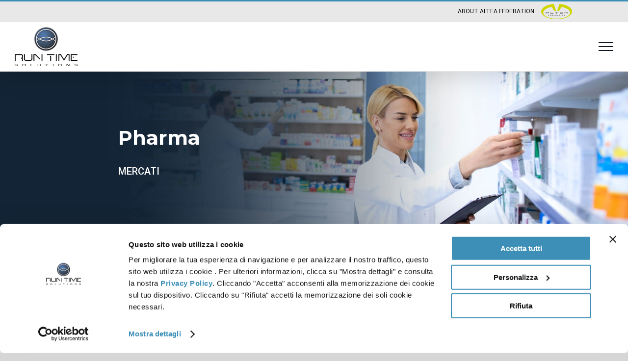

--- FILE ---
content_type: text/html; charset=UTF-8
request_url: https://www.runtime.it/chimico-e-pharma/
body_size: 68030
content:
<!DOCTYPE html>
<html class="avada-html-layout-wide avada-html-header-position-top avada-has-site-width-percent avada-is-100-percent-template avada-has-site-width-100-percent" lang="it-IT" prefix="og: http://ogp.me/ns# fb: http://ogp.me/ns/fb#">
<head>	
<script>(function(w,d,s,l,i){w[l]=w[l]||[];w[l].push({'gtm.start':
new Date().getTime(),event:'gtm.js'});var f=d.getElementsByTagName(s)[0],
j=d.createElement(s),dl=l!='dataLayer'?'&l='+l:'';j.async=true;j.src=
'https://www.googletagmanager.com/gtm.js?id='+i+dl;f.parentNode.insertBefore(j,f);
})(window,document,'script','dataLayer','GTM-P3Z728F');</script>
	<meta http-equiv="X-UA-Compatible" content="IE=edge" />
	<meta http-equiv="Content-Type" content="text/html; charset=utf-8"/>
	<meta name="viewport" content="width=device-width, initial-scale=1" />
	<meta name='robots' content='index, follow, max-image-preview:large, max-snippet:-1, max-video-preview:-1' />

	<!-- This site is optimized with the Yoast SEO plugin v16.7 - https://yoast.com/wordpress/plugins/seo/ -->
	<title>Software gestionale per industria Chimica e Pharma</title>
	<link rel="canonical" href="https://www.runtime.it/chimico-e-pharma/" />
	<meta property="og:locale" content="it_IT" />
	<meta property="og:type" content="article" />
	<meta property="og:title" content="Software gestionale per industria Chimica e Pharma" />
	<meta property="og:url" content="https://www.runtime.it/chimico-e-pharma/" />
	<meta property="og:site_name" content="Run Time Solutions" />
	<meta property="article:modified_time" content="2025-04-11T07:20:58+00:00" />
	<meta name="twitter:card" content="summary_large_image" />
	<meta name="twitter:label1" content="Tempo di lettura stimato" />
	<meta name="twitter:data1" content="26 minuti" />
	<script type="application/ld+json" class="yoast-schema-graph">{"@context":"https://schema.org","@graph":[{"@type":"WebSite","@id":"https://www.runtime.it/#website","url":"https://www.runtime.it/","name":"Run Time Solutions","description":"","potentialAction":[{"@type":"SearchAction","target":{"@type":"EntryPoint","urlTemplate":"https://www.runtime.it/?s={search_term_string}"},"query-input":"required name=search_term_string"}],"inLanguage":"it-IT"},{"@type":"WebPage","@id":"https://www.runtime.it/chimico-e-pharma/#webpage","url":"https://www.runtime.it/chimico-e-pharma/","name":"Software gestionale per industria Chimica e Pharma","isPartOf":{"@id":"https://www.runtime.it/#website"},"datePublished":"2022-04-14T08:23:26+00:00","dateModified":"2025-04-11T07:20:58+00:00","breadcrumb":{"@id":"https://www.runtime.it/chimico-e-pharma/#breadcrumb"},"inLanguage":"it-IT","potentialAction":[{"@type":"ReadAction","target":["https://www.runtime.it/chimico-e-pharma/"]}]},{"@type":"BreadcrumbList","@id":"https://www.runtime.it/chimico-e-pharma/#breadcrumb","itemListElement":[{"@type":"ListItem","position":1,"name":"Home","item":"https://www.runtime.it/"},{"@type":"ListItem","position":2,"name":"Pharma"}]}]}</script>
	<!-- / Yoast SEO plugin. -->


<link rel='dns-prefetch' href='//s.w.org' />
<link rel="alternate" type="application/rss+xml" title="Run Time Solutions &raquo; Feed" href="https://www.runtime.it/feed/" />
<link rel="alternate" type="application/rss+xml" title="Run Time Solutions &raquo; Feed dei commenti" href="https://www.runtime.it/comments/feed/" />
					<link rel="shortcut icon" href="https://www.runtime.it/wp-content/uploads/2021/06/favicon-32x32-1.png" type="image/x-icon" />
		
					<!-- For iPhone -->
			<link rel="apple-touch-icon" href="https://www.runtime.it/wp-content/uploads/2021/06/apple-icon-120x120-1.png">
		
					<!-- For iPhone Retina display -->
			<link rel="apple-touch-icon" sizes="180x180" href="https://www.runtime.it/wp-content/uploads/2021/06/apple-icon-180x180-1.png">
		
					<!-- For iPad -->
			<link rel="apple-touch-icon" sizes="152x152" href="https://www.runtime.it/wp-content/uploads/2021/06/apple-icon-152x152-1.png">
		
					<!-- For iPad Retina display -->
			<link rel="apple-touch-icon" sizes="167x167" href="https://www.runtime.it/wp-content/uploads/2021/06/apple-icon-144x144-1.png">
		
		
		<meta property="og:title" content="Pharma"/>
		<meta property="og:type" content="article"/>
		<meta property="og:url" content="https://www.runtime.it/chimico-e-pharma/"/>
		<meta property="og:site_name" content="Run Time Solutions"/>
		<meta property="og:description" content="Pharma  MERCATI       RUN 4 PHARMA Prescrivi alla tua azienda FARMACEUTICA la ricetta per l’innovazione     Le aziende del settore chimico e pharma hanno l’esigenza di produrre grandi volumi di materiali con la massima efficienza, accelerando i cicli di rilascio e di vita dei prodotti. Inoltre, l’aumento dei"/>

									<meta property="og:image" content="https://www.runtime.it/wp-content/uploads/2021/04/logo.png"/>
									<script type="text/javascript">
			window._wpemojiSettings = {"baseUrl":"https:\/\/s.w.org\/images\/core\/emoji\/13.0.1\/72x72\/","ext":".png","svgUrl":"https:\/\/s.w.org\/images\/core\/emoji\/13.0.1\/svg\/","svgExt":".svg","source":{"concatemoji":"https:\/\/www.runtime.it\/wp-includes\/js\/wp-emoji-release.min.js?ver=5.7.14"}};
			!function(e,a,t){var n,r,o,i=a.createElement("canvas"),p=i.getContext&&i.getContext("2d");function s(e,t){var a=String.fromCharCode;p.clearRect(0,0,i.width,i.height),p.fillText(a.apply(this,e),0,0);e=i.toDataURL();return p.clearRect(0,0,i.width,i.height),p.fillText(a.apply(this,t),0,0),e===i.toDataURL()}function c(e){var t=a.createElement("script");t.src=e,t.defer=t.type="text/javascript",a.getElementsByTagName("head")[0].appendChild(t)}for(o=Array("flag","emoji"),t.supports={everything:!0,everythingExceptFlag:!0},r=0;r<o.length;r++)t.supports[o[r]]=function(e){if(!p||!p.fillText)return!1;switch(p.textBaseline="top",p.font="600 32px Arial",e){case"flag":return s([127987,65039,8205,9895,65039],[127987,65039,8203,9895,65039])?!1:!s([55356,56826,55356,56819],[55356,56826,8203,55356,56819])&&!s([55356,57332,56128,56423,56128,56418,56128,56421,56128,56430,56128,56423,56128,56447],[55356,57332,8203,56128,56423,8203,56128,56418,8203,56128,56421,8203,56128,56430,8203,56128,56423,8203,56128,56447]);case"emoji":return!s([55357,56424,8205,55356,57212],[55357,56424,8203,55356,57212])}return!1}(o[r]),t.supports.everything=t.supports.everything&&t.supports[o[r]],"flag"!==o[r]&&(t.supports.everythingExceptFlag=t.supports.everythingExceptFlag&&t.supports[o[r]]);t.supports.everythingExceptFlag=t.supports.everythingExceptFlag&&!t.supports.flag,t.DOMReady=!1,t.readyCallback=function(){t.DOMReady=!0},t.supports.everything||(n=function(){t.readyCallback()},a.addEventListener?(a.addEventListener("DOMContentLoaded",n,!1),e.addEventListener("load",n,!1)):(e.attachEvent("onload",n),a.attachEvent("onreadystatechange",function(){"complete"===a.readyState&&t.readyCallback()})),(n=t.source||{}).concatemoji?c(n.concatemoji):n.wpemoji&&n.twemoji&&(c(n.twemoji),c(n.wpemoji)))}(window,document,window._wpemojiSettings);
		</script>
		<style type="text/css">
img.wp-smiley,
img.emoji {
	display: inline !important;
	border: none !important;
	box-shadow: none !important;
	height: 1em !important;
	width: 1em !important;
	margin: 0 .07em !important;
	vertical-align: -0.1em !important;
	background: none !important;
	padding: 0 !important;
}
</style>
	<link rel='stylesheet' id='rs-plugin-settings-css'  href='https://www.runtime.it/wp-content/plugins/revslider/public/assets/css/rs6.css?ver=6.2.17' type='text/css' media='all' />
<style id='rs-plugin-settings-inline-css' type='text/css'>
#rs-demo-id {}
</style>
<link rel='stylesheet' id='fusion-custom-icons-custom-icon-set-css'  href='https://www.runtime.it/wp-content/uploads/fusion-icons/chi-siamo-v1.0/style.css?ver=3.2.1' type='text/css' media='all' />
<!--[if IE]>
<link rel='stylesheet' id='avada-IE-css'  href='https://www.runtime.it/wp-content/themes/Avada/assets/css/dynamic/ie.min.css?ver=7.2.1' type='text/css' media='all' />
<style id='avada-IE-inline-css' type='text/css'>
.avada-select-parent .select-arrow{background-color:#ffffff}
.select-arrow{background-color:#ffffff}
</style>
<![endif]-->
<link rel='stylesheet' id='popup-maker-site-css'  href='//www.runtime.it/wp-content/uploads/pum/pum-site-styles.css?generated=1738854080&#038;ver=1.16.0' type='text/css' media='all' />
<link rel='stylesheet' id='dashicons-css'  href='https://www.runtime.it/wp-includes/css/dashicons.min.css?ver=5.7.14' type='text/css' media='all' />
<link rel='stylesheet' id='nf-display-css'  href='https://www.runtime.it/wp-content/plugins/ninja-forms/assets/css/display-opinions-light.css?ver=5.7.14' type='text/css' media='all' />
<link rel='stylesheet' id='nf-font-awesome-css'  href='https://www.runtime.it/wp-content/plugins/ninja-forms/assets/css/font-awesome.min.css?ver=5.7.14' type='text/css' media='all' />
<link rel='stylesheet' id='nf-mp-display-css'  href='https://www.runtime.it/wp-content/plugins/ninja-forms-multi-part/assets/css/display-opinions-light.css?ver=5.7.14' type='text/css' media='all' />
<link rel='stylesheet' id='nf-layout-front-end-css'  href='https://www.runtime.it/wp-content/plugins/ninja-forms-style/layouts/assets/css/display-structure.css?ver=3.0.29' type='text/css' media='all' />
<link rel='stylesheet' id='fusion-dynamic-css-css'  href='https://www.runtime.it/wp-content/uploads/fusion-styles/2ead727a9600409c81f823340333af9d.min.css?ver=3.2.1' type='text/css' media='all' />
<script type='text/javascript' src='https://www.runtime.it/wp-includes/js/jquery/jquery.min.js?ver=3.5.1' id='jquery-core-js'></script>
<script type='text/javascript' src='https://www.runtime.it/wp-includes/js/jquery/jquery-migrate.min.js?ver=3.3.2' id='jquery-migrate-js'></script>
<script type='text/javascript' src='https://www.runtime.it/wp-content/plugins/revslider/public/assets/js/rbtools.min.js?ver=6.2.17' id='tp-tools-js'></script>
<script type='text/javascript' src='https://www.runtime.it/wp-content/plugins/revslider/public/assets/js/rs6.min.js?ver=6.2.17' id='revmin-js'></script>
<script type='text/javascript' src='https://www.runtime.it/wp-includes/js/underscore.min.js?ver=1.8.3' id='underscore-js'></script>
<script type='text/javascript' src='https://www.runtime.it/wp-includes/js/backbone.min.js?ver=1.4.0' id='backbone-js'></script>
<script type='text/javascript' src='https://www.runtime.it/wp-content/plugins/ninja-forms/assets/js/min/front-end-deps.js?ver=3.5.8.5' id='nf-front-end-deps-js'></script>
<script type='text/javascript' id='nf-front-end-js-extra'>
/* <![CDATA[ */
var nfi18n = {"ninjaForms":"Ninja Forms","changeEmailErrorMsg":"Immetti un indirizzo email valido.","changeDateErrorMsg":"Please enter a valid date!","confirmFieldErrorMsg":"Questi campi devono corrispondere.","fieldNumberNumMinError":"Errore numero min","fieldNumberNumMaxError":"Errore numero max","fieldNumberIncrementBy":"Incrementa di ","fieldTextareaRTEInsertLink":"Inserisci link","fieldTextareaRTEInsertMedia":"Inserisci media","fieldTextareaRTESelectAFile":"Seleziona un file","formErrorsCorrectErrors":"Correggi gli errori prima di inviare il form.","formHoneypot":"Se sei un essere umano e vedi questo campo, lascialo vuoto.","validateRequiredField":"Campo obbligatorio.","honeypotHoneypotError":"Errore Honeypot","fileUploadOldCodeFileUploadInProgress":"Caricamento file in corso.","fileUploadOldCodeFileUpload":"CARICAMENTO FILE","currencySymbol":"$","fieldsMarkedRequired":"I campi contrassegnati con <span class=\"ninja-forms-req-symbol\">*<\/span> sono obbligatori.","thousands_sep":".","decimal_point":",","siteLocale":"it_IT","dateFormat":"m\/g\/A","startOfWeek":"1","of":"di","previousMonth":"Previous Month","nextMonth":"Next Month","months":["January","February","March","April","May","June","July","August","September","October","November","December"],"monthsShort":["Jan","Feb","Mar","Apr","May","Jun","Jul","Aug","Sep","Oct","Nov","Dec"],"weekdays":["Sunday","Monday","Tuesday","Wednesday","Thursday","Friday","Saturday"],"weekdaysShort":["Sun","Mon","Tue","Wed","Thu","Fri","Sat"],"weekdaysMin":["Su","Mo","Tu","We","Th","Fr","Sa"]};
var nfFrontEnd = {"adminAjax":"https:\/\/www.runtime.it\/wp-admin\/admin-ajax.php","ajaxNonce":"168c5d5c90","requireBaseUrl":"https:\/\/www.runtime.it\/wp-content\/plugins\/ninja-forms\/assets\/js\/","use_merge_tags":{"user":{"address":"address","textbox":"textbox","button":"button","checkbox":"checkbox","city":"city","confirm":"confirm","date":"date","email":"email","firstname":"firstname","html":"html","hidden":"hidden","lastname":"lastname","listcheckbox":"listcheckbox","listcountry":"listcountry","listimage":"listimage","listmultiselect":"listmultiselect","listradio":"listradio","listselect":"listselect","liststate":"liststate","note":"note","number":"number","password":"password","passwordconfirm":"passwordconfirm","product":"product","quantity":"quantity","recaptcha":"recaptcha","recaptcha_v3":"recaptcha_v3","repeater":"repeater","shipping":"shipping","spam":"spam","starrating":"starrating","submit":"submit","terms":"terms","textarea":"textarea","total":"total","unknown":"unknown","zip":"zip","hr":"hr","user-analytics-browser":"user-analytics-browser","user-analytics-browser-version":"user-analytics-browser-version","user-analytics-city":"user-analytics-city","user-analytics-country":"user-analytics-country","user-analytics-ip-address":"user-analytics-ip-address","user-analytics-latitude":"user-analytics-latitude","user-analytics-longitude":"user-analytics-longitude","user-analytics-os":"user-analytics-os","user-analytics-region":"user-analytics-region","user-analytics-referer":"user-analytics-referer","user-analytics-utm-campaign":"user-analytics-utm-campaign","user-analytics-utm-content":"user-analytics-utm-content","user-analytics-utm-medium":"user-analytics-utm-medium","user-analytics-utm-source":"user-analytics-utm-source","user-analytics-utm-term":"user-analytics-utm-term"},"post":{"address":"address","textbox":"textbox","button":"button","checkbox":"checkbox","city":"city","confirm":"confirm","date":"date","email":"email","firstname":"firstname","html":"html","hidden":"hidden","lastname":"lastname","listcheckbox":"listcheckbox","listcountry":"listcountry","listimage":"listimage","listmultiselect":"listmultiselect","listradio":"listradio","listselect":"listselect","liststate":"liststate","note":"note","number":"number","password":"password","passwordconfirm":"passwordconfirm","product":"product","quantity":"quantity","recaptcha":"recaptcha","recaptcha_v3":"recaptcha_v3","repeater":"repeater","shipping":"shipping","spam":"spam","starrating":"starrating","submit":"submit","terms":"terms","textarea":"textarea","total":"total","unknown":"unknown","zip":"zip","hr":"hr","user-analytics-browser":"user-analytics-browser","user-analytics-browser-version":"user-analytics-browser-version","user-analytics-city":"user-analytics-city","user-analytics-country":"user-analytics-country","user-analytics-ip-address":"user-analytics-ip-address","user-analytics-latitude":"user-analytics-latitude","user-analytics-longitude":"user-analytics-longitude","user-analytics-os":"user-analytics-os","user-analytics-region":"user-analytics-region","user-analytics-referer":"user-analytics-referer","user-analytics-utm-campaign":"user-analytics-utm-campaign","user-analytics-utm-content":"user-analytics-utm-content","user-analytics-utm-medium":"user-analytics-utm-medium","user-analytics-utm-source":"user-analytics-utm-source","user-analytics-utm-term":"user-analytics-utm-term"},"system":{"address":"address","textbox":"textbox","button":"button","checkbox":"checkbox","city":"city","confirm":"confirm","date":"date","email":"email","firstname":"firstname","html":"html","hidden":"hidden","lastname":"lastname","listcheckbox":"listcheckbox","listcountry":"listcountry","listimage":"listimage","listmultiselect":"listmultiselect","listradio":"listradio","listselect":"listselect","liststate":"liststate","note":"note","number":"number","password":"password","passwordconfirm":"passwordconfirm","product":"product","quantity":"quantity","recaptcha":"recaptcha","recaptcha_v3":"recaptcha_v3","repeater":"repeater","shipping":"shipping","spam":"spam","starrating":"starrating","submit":"submit","terms":"terms","textarea":"textarea","total":"total","unknown":"unknown","zip":"zip","hr":"hr","user-analytics-browser":"user-analytics-browser","user-analytics-browser-version":"user-analytics-browser-version","user-analytics-city":"user-analytics-city","user-analytics-country":"user-analytics-country","user-analytics-ip-address":"user-analytics-ip-address","user-analytics-latitude":"user-analytics-latitude","user-analytics-longitude":"user-analytics-longitude","user-analytics-os":"user-analytics-os","user-analytics-region":"user-analytics-region","user-analytics-referer":"user-analytics-referer","user-analytics-utm-campaign":"user-analytics-utm-campaign","user-analytics-utm-content":"user-analytics-utm-content","user-analytics-utm-medium":"user-analytics-utm-medium","user-analytics-utm-source":"user-analytics-utm-source","user-analytics-utm-term":"user-analytics-utm-term"},"fields":{"address":"address","textbox":"textbox","button":"button","checkbox":"checkbox","city":"city","confirm":"confirm","date":"date","email":"email","firstname":"firstname","html":"html","hidden":"hidden","lastname":"lastname","listcheckbox":"listcheckbox","listcountry":"listcountry","listimage":"listimage","listmultiselect":"listmultiselect","listradio":"listradio","listselect":"listselect","liststate":"liststate","note":"note","number":"number","password":"password","passwordconfirm":"passwordconfirm","product":"product","quantity":"quantity","recaptcha":"recaptcha","recaptcha_v3":"recaptcha_v3","repeater":"repeater","shipping":"shipping","spam":"spam","starrating":"starrating","submit":"submit","terms":"terms","textarea":"textarea","total":"total","unknown":"unknown","zip":"zip","hr":"hr","user-analytics-browser":"user-analytics-browser","user-analytics-browser-version":"user-analytics-browser-version","user-analytics-city":"user-analytics-city","user-analytics-country":"user-analytics-country","user-analytics-ip-address":"user-analytics-ip-address","user-analytics-latitude":"user-analytics-latitude","user-analytics-longitude":"user-analytics-longitude","user-analytics-os":"user-analytics-os","user-analytics-region":"user-analytics-region","user-analytics-referer":"user-analytics-referer","user-analytics-utm-campaign":"user-analytics-utm-campaign","user-analytics-utm-content":"user-analytics-utm-content","user-analytics-utm-medium":"user-analytics-utm-medium","user-analytics-utm-source":"user-analytics-utm-source","user-analytics-utm-term":"user-analytics-utm-term"},"calculations":{"html":"html","hidden":"hidden","note":"note","unknown":"unknown","user-analytics-browser":"user-analytics-browser","user-analytics-browser-version":"user-analytics-browser-version","user-analytics-city":"user-analytics-city","user-analytics-country":"user-analytics-country","user-analytics-ip-address":"user-analytics-ip-address","user-analytics-latitude":"user-analytics-latitude","user-analytics-longitude":"user-analytics-longitude","user-analytics-os":"user-analytics-os","user-analytics-region":"user-analytics-region","user-analytics-referer":"user-analytics-referer","user-analytics-utm-campaign":"user-analytics-utm-campaign","user-analytics-utm-content":"user-analytics-utm-content","user-analytics-utm-medium":"user-analytics-utm-medium","user-analytics-utm-source":"user-analytics-utm-source","user-analytics-utm-term":"user-analytics-utm-term"}},"opinionated_styles":"light"};
var nfRepeater = {"add_repeater_child_field_text":"Add "};
var nfi18n = {"ninjaForms":"Ninja Forms","changeEmailErrorMsg":"Immetti un indirizzo email valido.","changeDateErrorMsg":"Please enter a valid date!","confirmFieldErrorMsg":"Questi campi devono corrispondere.","fieldNumberNumMinError":"Errore numero min","fieldNumberNumMaxError":"Errore numero max","fieldNumberIncrementBy":"Incrementa di ","fieldTextareaRTEInsertLink":"Inserisci link","fieldTextareaRTEInsertMedia":"Inserisci media","fieldTextareaRTESelectAFile":"Seleziona un file","formErrorsCorrectErrors":"Correggi gli errori prima di inviare il form.","formHoneypot":"Se sei un essere umano e vedi questo campo, lascialo vuoto.","validateRequiredField":"Campo obbligatorio.","honeypotHoneypotError":"Errore Honeypot","fileUploadOldCodeFileUploadInProgress":"Caricamento file in corso.","fileUploadOldCodeFileUpload":"CARICAMENTO FILE","currencySymbol":"$","fieldsMarkedRequired":"I campi contrassegnati con <span class=\"ninja-forms-req-symbol\">*<\/span> sono obbligatori.","thousands_sep":".","decimal_point":",","siteLocale":"it_IT","dateFormat":"m\/g\/A","startOfWeek":"1","of":"di","previousMonth":"Previous Month","nextMonth":"Next Month","months":["January","February","March","April","May","June","July","August","September","October","November","December"],"monthsShort":["Jan","Feb","Mar","Apr","May","Jun","Jul","Aug","Sep","Oct","Nov","Dec"],"weekdays":["Sunday","Monday","Tuesday","Wednesday","Thursday","Friday","Saturday"],"weekdaysShort":["Sun","Mon","Tue","Wed","Thu","Fri","Sat"],"weekdaysMin":["Su","Mo","Tu","We","Th","Fr","Sa"]};
var nfFrontEnd = {"adminAjax":"https:\/\/www.runtime.it\/wp-admin\/admin-ajax.php","ajaxNonce":"168c5d5c90","requireBaseUrl":"https:\/\/www.runtime.it\/wp-content\/plugins\/ninja-forms\/assets\/js\/","use_merge_tags":{"user":{"address":"address","textbox":"textbox","button":"button","checkbox":"checkbox","city":"city","confirm":"confirm","date":"date","email":"email","firstname":"firstname","html":"html","hidden":"hidden","lastname":"lastname","listcheckbox":"listcheckbox","listcountry":"listcountry","listimage":"listimage","listmultiselect":"listmultiselect","listradio":"listradio","listselect":"listselect","liststate":"liststate","note":"note","number":"number","password":"password","passwordconfirm":"passwordconfirm","product":"product","quantity":"quantity","recaptcha":"recaptcha","recaptcha_v3":"recaptcha_v3","repeater":"repeater","shipping":"shipping","spam":"spam","starrating":"starrating","submit":"submit","terms":"terms","textarea":"textarea","total":"total","unknown":"unknown","zip":"zip","hr":"hr","user-analytics-browser":"user-analytics-browser","user-analytics-browser-version":"user-analytics-browser-version","user-analytics-city":"user-analytics-city","user-analytics-country":"user-analytics-country","user-analytics-ip-address":"user-analytics-ip-address","user-analytics-latitude":"user-analytics-latitude","user-analytics-longitude":"user-analytics-longitude","user-analytics-os":"user-analytics-os","user-analytics-region":"user-analytics-region","user-analytics-referer":"user-analytics-referer","user-analytics-utm-campaign":"user-analytics-utm-campaign","user-analytics-utm-content":"user-analytics-utm-content","user-analytics-utm-medium":"user-analytics-utm-medium","user-analytics-utm-source":"user-analytics-utm-source","user-analytics-utm-term":"user-analytics-utm-term"},"post":{"address":"address","textbox":"textbox","button":"button","checkbox":"checkbox","city":"city","confirm":"confirm","date":"date","email":"email","firstname":"firstname","html":"html","hidden":"hidden","lastname":"lastname","listcheckbox":"listcheckbox","listcountry":"listcountry","listimage":"listimage","listmultiselect":"listmultiselect","listradio":"listradio","listselect":"listselect","liststate":"liststate","note":"note","number":"number","password":"password","passwordconfirm":"passwordconfirm","product":"product","quantity":"quantity","recaptcha":"recaptcha","recaptcha_v3":"recaptcha_v3","repeater":"repeater","shipping":"shipping","spam":"spam","starrating":"starrating","submit":"submit","terms":"terms","textarea":"textarea","total":"total","unknown":"unknown","zip":"zip","hr":"hr","user-analytics-browser":"user-analytics-browser","user-analytics-browser-version":"user-analytics-browser-version","user-analytics-city":"user-analytics-city","user-analytics-country":"user-analytics-country","user-analytics-ip-address":"user-analytics-ip-address","user-analytics-latitude":"user-analytics-latitude","user-analytics-longitude":"user-analytics-longitude","user-analytics-os":"user-analytics-os","user-analytics-region":"user-analytics-region","user-analytics-referer":"user-analytics-referer","user-analytics-utm-campaign":"user-analytics-utm-campaign","user-analytics-utm-content":"user-analytics-utm-content","user-analytics-utm-medium":"user-analytics-utm-medium","user-analytics-utm-source":"user-analytics-utm-source","user-analytics-utm-term":"user-analytics-utm-term"},"system":{"address":"address","textbox":"textbox","button":"button","checkbox":"checkbox","city":"city","confirm":"confirm","date":"date","email":"email","firstname":"firstname","html":"html","hidden":"hidden","lastname":"lastname","listcheckbox":"listcheckbox","listcountry":"listcountry","listimage":"listimage","listmultiselect":"listmultiselect","listradio":"listradio","listselect":"listselect","liststate":"liststate","note":"note","number":"number","password":"password","passwordconfirm":"passwordconfirm","product":"product","quantity":"quantity","recaptcha":"recaptcha","recaptcha_v3":"recaptcha_v3","repeater":"repeater","shipping":"shipping","spam":"spam","starrating":"starrating","submit":"submit","terms":"terms","textarea":"textarea","total":"total","unknown":"unknown","zip":"zip","hr":"hr","user-analytics-browser":"user-analytics-browser","user-analytics-browser-version":"user-analytics-browser-version","user-analytics-city":"user-analytics-city","user-analytics-country":"user-analytics-country","user-analytics-ip-address":"user-analytics-ip-address","user-analytics-latitude":"user-analytics-latitude","user-analytics-longitude":"user-analytics-longitude","user-analytics-os":"user-analytics-os","user-analytics-region":"user-analytics-region","user-analytics-referer":"user-analytics-referer","user-analytics-utm-campaign":"user-analytics-utm-campaign","user-analytics-utm-content":"user-analytics-utm-content","user-analytics-utm-medium":"user-analytics-utm-medium","user-analytics-utm-source":"user-analytics-utm-source","user-analytics-utm-term":"user-analytics-utm-term"},"fields":{"address":"address","textbox":"textbox","button":"button","checkbox":"checkbox","city":"city","confirm":"confirm","date":"date","email":"email","firstname":"firstname","html":"html","hidden":"hidden","lastname":"lastname","listcheckbox":"listcheckbox","listcountry":"listcountry","listimage":"listimage","listmultiselect":"listmultiselect","listradio":"listradio","listselect":"listselect","liststate":"liststate","note":"note","number":"number","password":"password","passwordconfirm":"passwordconfirm","product":"product","quantity":"quantity","recaptcha":"recaptcha","recaptcha_v3":"recaptcha_v3","repeater":"repeater","shipping":"shipping","spam":"spam","starrating":"starrating","submit":"submit","terms":"terms","textarea":"textarea","total":"total","unknown":"unknown","zip":"zip","hr":"hr","user-analytics-browser":"user-analytics-browser","user-analytics-browser-version":"user-analytics-browser-version","user-analytics-city":"user-analytics-city","user-analytics-country":"user-analytics-country","user-analytics-ip-address":"user-analytics-ip-address","user-analytics-latitude":"user-analytics-latitude","user-analytics-longitude":"user-analytics-longitude","user-analytics-os":"user-analytics-os","user-analytics-region":"user-analytics-region","user-analytics-referer":"user-analytics-referer","user-analytics-utm-campaign":"user-analytics-utm-campaign","user-analytics-utm-content":"user-analytics-utm-content","user-analytics-utm-medium":"user-analytics-utm-medium","user-analytics-utm-source":"user-analytics-utm-source","user-analytics-utm-term":"user-analytics-utm-term"},"calculations":{"html":"html","hidden":"hidden","note":"note","unknown":"unknown","user-analytics-browser":"user-analytics-browser","user-analytics-browser-version":"user-analytics-browser-version","user-analytics-city":"user-analytics-city","user-analytics-country":"user-analytics-country","user-analytics-ip-address":"user-analytics-ip-address","user-analytics-latitude":"user-analytics-latitude","user-analytics-longitude":"user-analytics-longitude","user-analytics-os":"user-analytics-os","user-analytics-region":"user-analytics-region","user-analytics-referer":"user-analytics-referer","user-analytics-utm-campaign":"user-analytics-utm-campaign","user-analytics-utm-content":"user-analytics-utm-content","user-analytics-utm-medium":"user-analytics-utm-medium","user-analytics-utm-source":"user-analytics-utm-source","user-analytics-utm-term":"user-analytics-utm-term"}},"opinionated_styles":"light"};
var nfRepeater = {"add_repeater_child_field_text":"Add "};
var nfi18n = {"ninjaForms":"Ninja Forms","changeEmailErrorMsg":"Immetti un indirizzo email valido.","changeDateErrorMsg":"Please enter a valid date!","confirmFieldErrorMsg":"Questi campi devono corrispondere.","fieldNumberNumMinError":"Errore numero min","fieldNumberNumMaxError":"Errore numero max","fieldNumberIncrementBy":"Incrementa di ","fieldTextareaRTEInsertLink":"Inserisci link","fieldTextareaRTEInsertMedia":"Inserisci media","fieldTextareaRTESelectAFile":"Seleziona un file","formErrorsCorrectErrors":"Correggi gli errori prima di inviare il form.","formHoneypot":"Se sei un essere umano e vedi questo campo, lascialo vuoto.","validateRequiredField":"Campo obbligatorio.","honeypotHoneypotError":"Errore Honeypot","fileUploadOldCodeFileUploadInProgress":"Caricamento file in corso.","fileUploadOldCodeFileUpload":"CARICAMENTO FILE","currencySymbol":"$","fieldsMarkedRequired":"I campi contrassegnati con <span class=\"ninja-forms-req-symbol\">*<\/span> sono obbligatori.","thousands_sep":".","decimal_point":",","siteLocale":"it_IT","dateFormat":"m\/g\/A","startOfWeek":"1","of":"di","previousMonth":"Previous Month","nextMonth":"Next Month","months":["January","February","March","April","May","June","July","August","September","October","November","December"],"monthsShort":["Jan","Feb","Mar","Apr","May","Jun","Jul","Aug","Sep","Oct","Nov","Dec"],"weekdays":["Sunday","Monday","Tuesday","Wednesday","Thursday","Friday","Saturday"],"weekdaysShort":["Sun","Mon","Tue","Wed","Thu","Fri","Sat"],"weekdaysMin":["Su","Mo","Tu","We","Th","Fr","Sa"]};
var nfFrontEnd = {"adminAjax":"https:\/\/www.runtime.it\/wp-admin\/admin-ajax.php","ajaxNonce":"168c5d5c90","requireBaseUrl":"https:\/\/www.runtime.it\/wp-content\/plugins\/ninja-forms\/assets\/js\/","use_merge_tags":{"user":{"address":"address","textbox":"textbox","button":"button","checkbox":"checkbox","city":"city","confirm":"confirm","date":"date","email":"email","firstname":"firstname","html":"html","hidden":"hidden","lastname":"lastname","listcheckbox":"listcheckbox","listcountry":"listcountry","listimage":"listimage","listmultiselect":"listmultiselect","listradio":"listradio","listselect":"listselect","liststate":"liststate","note":"note","number":"number","password":"password","passwordconfirm":"passwordconfirm","product":"product","quantity":"quantity","recaptcha":"recaptcha","recaptcha_v3":"recaptcha_v3","repeater":"repeater","shipping":"shipping","spam":"spam","starrating":"starrating","submit":"submit","terms":"terms","textarea":"textarea","total":"total","unknown":"unknown","zip":"zip","hr":"hr","user-analytics-browser":"user-analytics-browser","user-analytics-browser-version":"user-analytics-browser-version","user-analytics-city":"user-analytics-city","user-analytics-country":"user-analytics-country","user-analytics-ip-address":"user-analytics-ip-address","user-analytics-latitude":"user-analytics-latitude","user-analytics-longitude":"user-analytics-longitude","user-analytics-os":"user-analytics-os","user-analytics-region":"user-analytics-region","user-analytics-referer":"user-analytics-referer","user-analytics-utm-campaign":"user-analytics-utm-campaign","user-analytics-utm-content":"user-analytics-utm-content","user-analytics-utm-medium":"user-analytics-utm-medium","user-analytics-utm-source":"user-analytics-utm-source","user-analytics-utm-term":"user-analytics-utm-term"},"post":{"address":"address","textbox":"textbox","button":"button","checkbox":"checkbox","city":"city","confirm":"confirm","date":"date","email":"email","firstname":"firstname","html":"html","hidden":"hidden","lastname":"lastname","listcheckbox":"listcheckbox","listcountry":"listcountry","listimage":"listimage","listmultiselect":"listmultiselect","listradio":"listradio","listselect":"listselect","liststate":"liststate","note":"note","number":"number","password":"password","passwordconfirm":"passwordconfirm","product":"product","quantity":"quantity","recaptcha":"recaptcha","recaptcha_v3":"recaptcha_v3","repeater":"repeater","shipping":"shipping","spam":"spam","starrating":"starrating","submit":"submit","terms":"terms","textarea":"textarea","total":"total","unknown":"unknown","zip":"zip","hr":"hr","user-analytics-browser":"user-analytics-browser","user-analytics-browser-version":"user-analytics-browser-version","user-analytics-city":"user-analytics-city","user-analytics-country":"user-analytics-country","user-analytics-ip-address":"user-analytics-ip-address","user-analytics-latitude":"user-analytics-latitude","user-analytics-longitude":"user-analytics-longitude","user-analytics-os":"user-analytics-os","user-analytics-region":"user-analytics-region","user-analytics-referer":"user-analytics-referer","user-analytics-utm-campaign":"user-analytics-utm-campaign","user-analytics-utm-content":"user-analytics-utm-content","user-analytics-utm-medium":"user-analytics-utm-medium","user-analytics-utm-source":"user-analytics-utm-source","user-analytics-utm-term":"user-analytics-utm-term"},"system":{"address":"address","textbox":"textbox","button":"button","checkbox":"checkbox","city":"city","confirm":"confirm","date":"date","email":"email","firstname":"firstname","html":"html","hidden":"hidden","lastname":"lastname","listcheckbox":"listcheckbox","listcountry":"listcountry","listimage":"listimage","listmultiselect":"listmultiselect","listradio":"listradio","listselect":"listselect","liststate":"liststate","note":"note","number":"number","password":"password","passwordconfirm":"passwordconfirm","product":"product","quantity":"quantity","recaptcha":"recaptcha","recaptcha_v3":"recaptcha_v3","repeater":"repeater","shipping":"shipping","spam":"spam","starrating":"starrating","submit":"submit","terms":"terms","textarea":"textarea","total":"total","unknown":"unknown","zip":"zip","hr":"hr","user-analytics-browser":"user-analytics-browser","user-analytics-browser-version":"user-analytics-browser-version","user-analytics-city":"user-analytics-city","user-analytics-country":"user-analytics-country","user-analytics-ip-address":"user-analytics-ip-address","user-analytics-latitude":"user-analytics-latitude","user-analytics-longitude":"user-analytics-longitude","user-analytics-os":"user-analytics-os","user-analytics-region":"user-analytics-region","user-analytics-referer":"user-analytics-referer","user-analytics-utm-campaign":"user-analytics-utm-campaign","user-analytics-utm-content":"user-analytics-utm-content","user-analytics-utm-medium":"user-analytics-utm-medium","user-analytics-utm-source":"user-analytics-utm-source","user-analytics-utm-term":"user-analytics-utm-term"},"fields":{"address":"address","textbox":"textbox","button":"button","checkbox":"checkbox","city":"city","confirm":"confirm","date":"date","email":"email","firstname":"firstname","html":"html","hidden":"hidden","lastname":"lastname","listcheckbox":"listcheckbox","listcountry":"listcountry","listimage":"listimage","listmultiselect":"listmultiselect","listradio":"listradio","listselect":"listselect","liststate":"liststate","note":"note","number":"number","password":"password","passwordconfirm":"passwordconfirm","product":"product","quantity":"quantity","recaptcha":"recaptcha","recaptcha_v3":"recaptcha_v3","repeater":"repeater","shipping":"shipping","spam":"spam","starrating":"starrating","submit":"submit","terms":"terms","textarea":"textarea","total":"total","unknown":"unknown","zip":"zip","hr":"hr","user-analytics-browser":"user-analytics-browser","user-analytics-browser-version":"user-analytics-browser-version","user-analytics-city":"user-analytics-city","user-analytics-country":"user-analytics-country","user-analytics-ip-address":"user-analytics-ip-address","user-analytics-latitude":"user-analytics-latitude","user-analytics-longitude":"user-analytics-longitude","user-analytics-os":"user-analytics-os","user-analytics-region":"user-analytics-region","user-analytics-referer":"user-analytics-referer","user-analytics-utm-campaign":"user-analytics-utm-campaign","user-analytics-utm-content":"user-analytics-utm-content","user-analytics-utm-medium":"user-analytics-utm-medium","user-analytics-utm-source":"user-analytics-utm-source","user-analytics-utm-term":"user-analytics-utm-term"},"calculations":{"html":"html","hidden":"hidden","note":"note","unknown":"unknown","user-analytics-browser":"user-analytics-browser","user-analytics-browser-version":"user-analytics-browser-version","user-analytics-city":"user-analytics-city","user-analytics-country":"user-analytics-country","user-analytics-ip-address":"user-analytics-ip-address","user-analytics-latitude":"user-analytics-latitude","user-analytics-longitude":"user-analytics-longitude","user-analytics-os":"user-analytics-os","user-analytics-region":"user-analytics-region","user-analytics-referer":"user-analytics-referer","user-analytics-utm-campaign":"user-analytics-utm-campaign","user-analytics-utm-content":"user-analytics-utm-content","user-analytics-utm-medium":"user-analytics-utm-medium","user-analytics-utm-source":"user-analytics-utm-source","user-analytics-utm-term":"user-analytics-utm-term"}},"opinionated_styles":"light"};
var nfRepeater = {"add_repeater_child_field_text":"Add "};
var nfi18n = {"ninjaForms":"Ninja Forms","changeEmailErrorMsg":"Immetti un indirizzo email valido.","changeDateErrorMsg":"Please enter a valid date!","confirmFieldErrorMsg":"Questi campi devono corrispondere.","fieldNumberNumMinError":"Errore numero min","fieldNumberNumMaxError":"Errore numero max","fieldNumberIncrementBy":"Incrementa di ","fieldTextareaRTEInsertLink":"Inserisci link","fieldTextareaRTEInsertMedia":"Inserisci media","fieldTextareaRTESelectAFile":"Seleziona un file","formErrorsCorrectErrors":"Correggi gli errori prima di inviare il form.","formHoneypot":"Se sei un essere umano e vedi questo campo, lascialo vuoto.","validateRequiredField":"Campo obbligatorio.","honeypotHoneypotError":"Errore Honeypot","fileUploadOldCodeFileUploadInProgress":"Caricamento file in corso.","fileUploadOldCodeFileUpload":"CARICAMENTO FILE","currencySymbol":"$","fieldsMarkedRequired":"I campi contrassegnati con <span class=\"ninja-forms-req-symbol\">*<\/span> sono obbligatori.","thousands_sep":".","decimal_point":",","siteLocale":"it_IT","dateFormat":"m\/g\/A","startOfWeek":"1","of":"di","previousMonth":"Previous Month","nextMonth":"Next Month","months":["January","February","March","April","May","June","July","August","September","October","November","December"],"monthsShort":["Jan","Feb","Mar","Apr","May","Jun","Jul","Aug","Sep","Oct","Nov","Dec"],"weekdays":["Sunday","Monday","Tuesday","Wednesday","Thursday","Friday","Saturday"],"weekdaysShort":["Sun","Mon","Tue","Wed","Thu","Fri","Sat"],"weekdaysMin":["Su","Mo","Tu","We","Th","Fr","Sa"]};
var nfFrontEnd = {"adminAjax":"https:\/\/www.runtime.it\/wp-admin\/admin-ajax.php","ajaxNonce":"168c5d5c90","requireBaseUrl":"https:\/\/www.runtime.it\/wp-content\/plugins\/ninja-forms\/assets\/js\/","use_merge_tags":{"user":{"address":"address","textbox":"textbox","button":"button","checkbox":"checkbox","city":"city","confirm":"confirm","date":"date","email":"email","firstname":"firstname","html":"html","hidden":"hidden","lastname":"lastname","listcheckbox":"listcheckbox","listcountry":"listcountry","listimage":"listimage","listmultiselect":"listmultiselect","listradio":"listradio","listselect":"listselect","liststate":"liststate","note":"note","number":"number","password":"password","passwordconfirm":"passwordconfirm","product":"product","quantity":"quantity","recaptcha":"recaptcha","recaptcha_v3":"recaptcha_v3","repeater":"repeater","shipping":"shipping","spam":"spam","starrating":"starrating","submit":"submit","terms":"terms","textarea":"textarea","total":"total","unknown":"unknown","zip":"zip","hr":"hr","user-analytics-browser":"user-analytics-browser","user-analytics-browser-version":"user-analytics-browser-version","user-analytics-city":"user-analytics-city","user-analytics-country":"user-analytics-country","user-analytics-ip-address":"user-analytics-ip-address","user-analytics-latitude":"user-analytics-latitude","user-analytics-longitude":"user-analytics-longitude","user-analytics-os":"user-analytics-os","user-analytics-region":"user-analytics-region","user-analytics-referer":"user-analytics-referer","user-analytics-utm-campaign":"user-analytics-utm-campaign","user-analytics-utm-content":"user-analytics-utm-content","user-analytics-utm-medium":"user-analytics-utm-medium","user-analytics-utm-source":"user-analytics-utm-source","user-analytics-utm-term":"user-analytics-utm-term"},"post":{"address":"address","textbox":"textbox","button":"button","checkbox":"checkbox","city":"city","confirm":"confirm","date":"date","email":"email","firstname":"firstname","html":"html","hidden":"hidden","lastname":"lastname","listcheckbox":"listcheckbox","listcountry":"listcountry","listimage":"listimage","listmultiselect":"listmultiselect","listradio":"listradio","listselect":"listselect","liststate":"liststate","note":"note","number":"number","password":"password","passwordconfirm":"passwordconfirm","product":"product","quantity":"quantity","recaptcha":"recaptcha","recaptcha_v3":"recaptcha_v3","repeater":"repeater","shipping":"shipping","spam":"spam","starrating":"starrating","submit":"submit","terms":"terms","textarea":"textarea","total":"total","unknown":"unknown","zip":"zip","hr":"hr","user-analytics-browser":"user-analytics-browser","user-analytics-browser-version":"user-analytics-browser-version","user-analytics-city":"user-analytics-city","user-analytics-country":"user-analytics-country","user-analytics-ip-address":"user-analytics-ip-address","user-analytics-latitude":"user-analytics-latitude","user-analytics-longitude":"user-analytics-longitude","user-analytics-os":"user-analytics-os","user-analytics-region":"user-analytics-region","user-analytics-referer":"user-analytics-referer","user-analytics-utm-campaign":"user-analytics-utm-campaign","user-analytics-utm-content":"user-analytics-utm-content","user-analytics-utm-medium":"user-analytics-utm-medium","user-analytics-utm-source":"user-analytics-utm-source","user-analytics-utm-term":"user-analytics-utm-term"},"system":{"address":"address","textbox":"textbox","button":"button","checkbox":"checkbox","city":"city","confirm":"confirm","date":"date","email":"email","firstname":"firstname","html":"html","hidden":"hidden","lastname":"lastname","listcheckbox":"listcheckbox","listcountry":"listcountry","listimage":"listimage","listmultiselect":"listmultiselect","listradio":"listradio","listselect":"listselect","liststate":"liststate","note":"note","number":"number","password":"password","passwordconfirm":"passwordconfirm","product":"product","quantity":"quantity","recaptcha":"recaptcha","recaptcha_v3":"recaptcha_v3","repeater":"repeater","shipping":"shipping","spam":"spam","starrating":"starrating","submit":"submit","terms":"terms","textarea":"textarea","total":"total","unknown":"unknown","zip":"zip","hr":"hr","user-analytics-browser":"user-analytics-browser","user-analytics-browser-version":"user-analytics-browser-version","user-analytics-city":"user-analytics-city","user-analytics-country":"user-analytics-country","user-analytics-ip-address":"user-analytics-ip-address","user-analytics-latitude":"user-analytics-latitude","user-analytics-longitude":"user-analytics-longitude","user-analytics-os":"user-analytics-os","user-analytics-region":"user-analytics-region","user-analytics-referer":"user-analytics-referer","user-analytics-utm-campaign":"user-analytics-utm-campaign","user-analytics-utm-content":"user-analytics-utm-content","user-analytics-utm-medium":"user-analytics-utm-medium","user-analytics-utm-source":"user-analytics-utm-source","user-analytics-utm-term":"user-analytics-utm-term"},"fields":{"address":"address","textbox":"textbox","button":"button","checkbox":"checkbox","city":"city","confirm":"confirm","date":"date","email":"email","firstname":"firstname","html":"html","hidden":"hidden","lastname":"lastname","listcheckbox":"listcheckbox","listcountry":"listcountry","listimage":"listimage","listmultiselect":"listmultiselect","listradio":"listradio","listselect":"listselect","liststate":"liststate","note":"note","number":"number","password":"password","passwordconfirm":"passwordconfirm","product":"product","quantity":"quantity","recaptcha":"recaptcha","recaptcha_v3":"recaptcha_v3","repeater":"repeater","shipping":"shipping","spam":"spam","starrating":"starrating","submit":"submit","terms":"terms","textarea":"textarea","total":"total","unknown":"unknown","zip":"zip","hr":"hr","user-analytics-browser":"user-analytics-browser","user-analytics-browser-version":"user-analytics-browser-version","user-analytics-city":"user-analytics-city","user-analytics-country":"user-analytics-country","user-analytics-ip-address":"user-analytics-ip-address","user-analytics-latitude":"user-analytics-latitude","user-analytics-longitude":"user-analytics-longitude","user-analytics-os":"user-analytics-os","user-analytics-region":"user-analytics-region","user-analytics-referer":"user-analytics-referer","user-analytics-utm-campaign":"user-analytics-utm-campaign","user-analytics-utm-content":"user-analytics-utm-content","user-analytics-utm-medium":"user-analytics-utm-medium","user-analytics-utm-source":"user-analytics-utm-source","user-analytics-utm-term":"user-analytics-utm-term"},"calculations":{"html":"html","hidden":"hidden","note":"note","unknown":"unknown","user-analytics-browser":"user-analytics-browser","user-analytics-browser-version":"user-analytics-browser-version","user-analytics-city":"user-analytics-city","user-analytics-country":"user-analytics-country","user-analytics-ip-address":"user-analytics-ip-address","user-analytics-latitude":"user-analytics-latitude","user-analytics-longitude":"user-analytics-longitude","user-analytics-os":"user-analytics-os","user-analytics-region":"user-analytics-region","user-analytics-referer":"user-analytics-referer","user-analytics-utm-campaign":"user-analytics-utm-campaign","user-analytics-utm-content":"user-analytics-utm-content","user-analytics-utm-medium":"user-analytics-utm-medium","user-analytics-utm-source":"user-analytics-utm-source","user-analytics-utm-term":"user-analytics-utm-term"}},"opinionated_styles":"light"};
var nfRepeater = {"add_repeater_child_field_text":"Add "};
var nfi18n = {"ninjaForms":"Ninja Forms","changeEmailErrorMsg":"Immetti un indirizzo email valido.","changeDateErrorMsg":"Please enter a valid date!","confirmFieldErrorMsg":"Questi campi devono corrispondere.","fieldNumberNumMinError":"Errore numero min","fieldNumberNumMaxError":"Errore numero max","fieldNumberIncrementBy":"Incrementa di ","fieldTextareaRTEInsertLink":"Inserisci link","fieldTextareaRTEInsertMedia":"Inserisci media","fieldTextareaRTESelectAFile":"Seleziona un file","formErrorsCorrectErrors":"Correggi gli errori prima di inviare il form.","formHoneypot":"Se sei un essere umano e vedi questo campo, lascialo vuoto.","validateRequiredField":"Campo obbligatorio.","honeypotHoneypotError":"Errore Honeypot","fileUploadOldCodeFileUploadInProgress":"Caricamento file in corso.","fileUploadOldCodeFileUpload":"CARICAMENTO FILE","currencySymbol":"$","fieldsMarkedRequired":"I campi contrassegnati con <span class=\"ninja-forms-req-symbol\">*<\/span> sono obbligatori.","thousands_sep":".","decimal_point":",","siteLocale":"it_IT","dateFormat":"m\/g\/A","startOfWeek":"1","of":"di","previousMonth":"Previous Month","nextMonth":"Next Month","months":["January","February","March","April","May","June","July","August","September","October","November","December"],"monthsShort":["Jan","Feb","Mar","Apr","May","Jun","Jul","Aug","Sep","Oct","Nov","Dec"],"weekdays":["Sunday","Monday","Tuesday","Wednesday","Thursday","Friday","Saturday"],"weekdaysShort":["Sun","Mon","Tue","Wed","Thu","Fri","Sat"],"weekdaysMin":["Su","Mo","Tu","We","Th","Fr","Sa"]};
var nfFrontEnd = {"adminAjax":"https:\/\/www.runtime.it\/wp-admin\/admin-ajax.php","ajaxNonce":"168c5d5c90","requireBaseUrl":"https:\/\/www.runtime.it\/wp-content\/plugins\/ninja-forms\/assets\/js\/","use_merge_tags":{"user":{"address":"address","textbox":"textbox","button":"button","checkbox":"checkbox","city":"city","confirm":"confirm","date":"date","email":"email","firstname":"firstname","html":"html","hidden":"hidden","lastname":"lastname","listcheckbox":"listcheckbox","listcountry":"listcountry","listimage":"listimage","listmultiselect":"listmultiselect","listradio":"listradio","listselect":"listselect","liststate":"liststate","note":"note","number":"number","password":"password","passwordconfirm":"passwordconfirm","product":"product","quantity":"quantity","recaptcha":"recaptcha","recaptcha_v3":"recaptcha_v3","repeater":"repeater","shipping":"shipping","spam":"spam","starrating":"starrating","submit":"submit","terms":"terms","textarea":"textarea","total":"total","unknown":"unknown","zip":"zip","hr":"hr","user-analytics-browser":"user-analytics-browser","user-analytics-browser-version":"user-analytics-browser-version","user-analytics-city":"user-analytics-city","user-analytics-country":"user-analytics-country","user-analytics-ip-address":"user-analytics-ip-address","user-analytics-latitude":"user-analytics-latitude","user-analytics-longitude":"user-analytics-longitude","user-analytics-os":"user-analytics-os","user-analytics-region":"user-analytics-region","user-analytics-referer":"user-analytics-referer","user-analytics-utm-campaign":"user-analytics-utm-campaign","user-analytics-utm-content":"user-analytics-utm-content","user-analytics-utm-medium":"user-analytics-utm-medium","user-analytics-utm-source":"user-analytics-utm-source","user-analytics-utm-term":"user-analytics-utm-term"},"post":{"address":"address","textbox":"textbox","button":"button","checkbox":"checkbox","city":"city","confirm":"confirm","date":"date","email":"email","firstname":"firstname","html":"html","hidden":"hidden","lastname":"lastname","listcheckbox":"listcheckbox","listcountry":"listcountry","listimage":"listimage","listmultiselect":"listmultiselect","listradio":"listradio","listselect":"listselect","liststate":"liststate","note":"note","number":"number","password":"password","passwordconfirm":"passwordconfirm","product":"product","quantity":"quantity","recaptcha":"recaptcha","recaptcha_v3":"recaptcha_v3","repeater":"repeater","shipping":"shipping","spam":"spam","starrating":"starrating","submit":"submit","terms":"terms","textarea":"textarea","total":"total","unknown":"unknown","zip":"zip","hr":"hr","user-analytics-browser":"user-analytics-browser","user-analytics-browser-version":"user-analytics-browser-version","user-analytics-city":"user-analytics-city","user-analytics-country":"user-analytics-country","user-analytics-ip-address":"user-analytics-ip-address","user-analytics-latitude":"user-analytics-latitude","user-analytics-longitude":"user-analytics-longitude","user-analytics-os":"user-analytics-os","user-analytics-region":"user-analytics-region","user-analytics-referer":"user-analytics-referer","user-analytics-utm-campaign":"user-analytics-utm-campaign","user-analytics-utm-content":"user-analytics-utm-content","user-analytics-utm-medium":"user-analytics-utm-medium","user-analytics-utm-source":"user-analytics-utm-source","user-analytics-utm-term":"user-analytics-utm-term"},"system":{"address":"address","textbox":"textbox","button":"button","checkbox":"checkbox","city":"city","confirm":"confirm","date":"date","email":"email","firstname":"firstname","html":"html","hidden":"hidden","lastname":"lastname","listcheckbox":"listcheckbox","listcountry":"listcountry","listimage":"listimage","listmultiselect":"listmultiselect","listradio":"listradio","listselect":"listselect","liststate":"liststate","note":"note","number":"number","password":"password","passwordconfirm":"passwordconfirm","product":"product","quantity":"quantity","recaptcha":"recaptcha","recaptcha_v3":"recaptcha_v3","repeater":"repeater","shipping":"shipping","spam":"spam","starrating":"starrating","submit":"submit","terms":"terms","textarea":"textarea","total":"total","unknown":"unknown","zip":"zip","hr":"hr","user-analytics-browser":"user-analytics-browser","user-analytics-browser-version":"user-analytics-browser-version","user-analytics-city":"user-analytics-city","user-analytics-country":"user-analytics-country","user-analytics-ip-address":"user-analytics-ip-address","user-analytics-latitude":"user-analytics-latitude","user-analytics-longitude":"user-analytics-longitude","user-analytics-os":"user-analytics-os","user-analytics-region":"user-analytics-region","user-analytics-referer":"user-analytics-referer","user-analytics-utm-campaign":"user-analytics-utm-campaign","user-analytics-utm-content":"user-analytics-utm-content","user-analytics-utm-medium":"user-analytics-utm-medium","user-analytics-utm-source":"user-analytics-utm-source","user-analytics-utm-term":"user-analytics-utm-term"},"fields":{"address":"address","textbox":"textbox","button":"button","checkbox":"checkbox","city":"city","confirm":"confirm","date":"date","email":"email","firstname":"firstname","html":"html","hidden":"hidden","lastname":"lastname","listcheckbox":"listcheckbox","listcountry":"listcountry","listimage":"listimage","listmultiselect":"listmultiselect","listradio":"listradio","listselect":"listselect","liststate":"liststate","note":"note","number":"number","password":"password","passwordconfirm":"passwordconfirm","product":"product","quantity":"quantity","recaptcha":"recaptcha","recaptcha_v3":"recaptcha_v3","repeater":"repeater","shipping":"shipping","spam":"spam","starrating":"starrating","submit":"submit","terms":"terms","textarea":"textarea","total":"total","unknown":"unknown","zip":"zip","hr":"hr","user-analytics-browser":"user-analytics-browser","user-analytics-browser-version":"user-analytics-browser-version","user-analytics-city":"user-analytics-city","user-analytics-country":"user-analytics-country","user-analytics-ip-address":"user-analytics-ip-address","user-analytics-latitude":"user-analytics-latitude","user-analytics-longitude":"user-analytics-longitude","user-analytics-os":"user-analytics-os","user-analytics-region":"user-analytics-region","user-analytics-referer":"user-analytics-referer","user-analytics-utm-campaign":"user-analytics-utm-campaign","user-analytics-utm-content":"user-analytics-utm-content","user-analytics-utm-medium":"user-analytics-utm-medium","user-analytics-utm-source":"user-analytics-utm-source","user-analytics-utm-term":"user-analytics-utm-term"},"calculations":{"html":"html","hidden":"hidden","note":"note","unknown":"unknown","user-analytics-browser":"user-analytics-browser","user-analytics-browser-version":"user-analytics-browser-version","user-analytics-city":"user-analytics-city","user-analytics-country":"user-analytics-country","user-analytics-ip-address":"user-analytics-ip-address","user-analytics-latitude":"user-analytics-latitude","user-analytics-longitude":"user-analytics-longitude","user-analytics-os":"user-analytics-os","user-analytics-region":"user-analytics-region","user-analytics-referer":"user-analytics-referer","user-analytics-utm-campaign":"user-analytics-utm-campaign","user-analytics-utm-content":"user-analytics-utm-content","user-analytics-utm-medium":"user-analytics-utm-medium","user-analytics-utm-source":"user-analytics-utm-source","user-analytics-utm-term":"user-analytics-utm-term"}},"opinionated_styles":"light"};
var nfRepeater = {"add_repeater_child_field_text":"Add "};
var nfi18n = {"ninjaForms":"Ninja Forms","changeEmailErrorMsg":"Immetti un indirizzo email valido.","changeDateErrorMsg":"Please enter a valid date!","confirmFieldErrorMsg":"Questi campi devono corrispondere.","fieldNumberNumMinError":"Errore numero min","fieldNumberNumMaxError":"Errore numero max","fieldNumberIncrementBy":"Incrementa di ","fieldTextareaRTEInsertLink":"Inserisci link","fieldTextareaRTEInsertMedia":"Inserisci media","fieldTextareaRTESelectAFile":"Seleziona un file","formErrorsCorrectErrors":"Correggi gli errori prima di inviare il form.","formHoneypot":"Se sei un essere umano e vedi questo campo, lascialo vuoto.","validateRequiredField":"Campo obbligatorio.","honeypotHoneypotError":"Errore Honeypot","fileUploadOldCodeFileUploadInProgress":"Caricamento file in corso.","fileUploadOldCodeFileUpload":"CARICAMENTO FILE","currencySymbol":"$","fieldsMarkedRequired":"I campi contrassegnati con <span class=\"ninja-forms-req-symbol\">*<\/span> sono obbligatori.","thousands_sep":".","decimal_point":",","siteLocale":"it_IT","dateFormat":"m\/g\/A","startOfWeek":"1","of":"di","previousMonth":"Previous Month","nextMonth":"Next Month","months":["January","February","March","April","May","June","July","August","September","October","November","December"],"monthsShort":["Jan","Feb","Mar","Apr","May","Jun","Jul","Aug","Sep","Oct","Nov","Dec"],"weekdays":["Sunday","Monday","Tuesday","Wednesday","Thursday","Friday","Saturday"],"weekdaysShort":["Sun","Mon","Tue","Wed","Thu","Fri","Sat"],"weekdaysMin":["Su","Mo","Tu","We","Th","Fr","Sa"]};
var nfFrontEnd = {"adminAjax":"https:\/\/www.runtime.it\/wp-admin\/admin-ajax.php","ajaxNonce":"168c5d5c90","requireBaseUrl":"https:\/\/www.runtime.it\/wp-content\/plugins\/ninja-forms\/assets\/js\/","use_merge_tags":{"user":{"address":"address","textbox":"textbox","button":"button","checkbox":"checkbox","city":"city","confirm":"confirm","date":"date","email":"email","firstname":"firstname","html":"html","hidden":"hidden","lastname":"lastname","listcheckbox":"listcheckbox","listcountry":"listcountry","listimage":"listimage","listmultiselect":"listmultiselect","listradio":"listradio","listselect":"listselect","liststate":"liststate","note":"note","number":"number","password":"password","passwordconfirm":"passwordconfirm","product":"product","quantity":"quantity","recaptcha":"recaptcha","recaptcha_v3":"recaptcha_v3","repeater":"repeater","shipping":"shipping","spam":"spam","starrating":"starrating","submit":"submit","terms":"terms","textarea":"textarea","total":"total","unknown":"unknown","zip":"zip","hr":"hr","user-analytics-browser":"user-analytics-browser","user-analytics-browser-version":"user-analytics-browser-version","user-analytics-city":"user-analytics-city","user-analytics-country":"user-analytics-country","user-analytics-ip-address":"user-analytics-ip-address","user-analytics-latitude":"user-analytics-latitude","user-analytics-longitude":"user-analytics-longitude","user-analytics-os":"user-analytics-os","user-analytics-region":"user-analytics-region","user-analytics-referer":"user-analytics-referer","user-analytics-utm-campaign":"user-analytics-utm-campaign","user-analytics-utm-content":"user-analytics-utm-content","user-analytics-utm-medium":"user-analytics-utm-medium","user-analytics-utm-source":"user-analytics-utm-source","user-analytics-utm-term":"user-analytics-utm-term"},"post":{"address":"address","textbox":"textbox","button":"button","checkbox":"checkbox","city":"city","confirm":"confirm","date":"date","email":"email","firstname":"firstname","html":"html","hidden":"hidden","lastname":"lastname","listcheckbox":"listcheckbox","listcountry":"listcountry","listimage":"listimage","listmultiselect":"listmultiselect","listradio":"listradio","listselect":"listselect","liststate":"liststate","note":"note","number":"number","password":"password","passwordconfirm":"passwordconfirm","product":"product","quantity":"quantity","recaptcha":"recaptcha","recaptcha_v3":"recaptcha_v3","repeater":"repeater","shipping":"shipping","spam":"spam","starrating":"starrating","submit":"submit","terms":"terms","textarea":"textarea","total":"total","unknown":"unknown","zip":"zip","hr":"hr","user-analytics-browser":"user-analytics-browser","user-analytics-browser-version":"user-analytics-browser-version","user-analytics-city":"user-analytics-city","user-analytics-country":"user-analytics-country","user-analytics-ip-address":"user-analytics-ip-address","user-analytics-latitude":"user-analytics-latitude","user-analytics-longitude":"user-analytics-longitude","user-analytics-os":"user-analytics-os","user-analytics-region":"user-analytics-region","user-analytics-referer":"user-analytics-referer","user-analytics-utm-campaign":"user-analytics-utm-campaign","user-analytics-utm-content":"user-analytics-utm-content","user-analytics-utm-medium":"user-analytics-utm-medium","user-analytics-utm-source":"user-analytics-utm-source","user-analytics-utm-term":"user-analytics-utm-term"},"system":{"address":"address","textbox":"textbox","button":"button","checkbox":"checkbox","city":"city","confirm":"confirm","date":"date","email":"email","firstname":"firstname","html":"html","hidden":"hidden","lastname":"lastname","listcheckbox":"listcheckbox","listcountry":"listcountry","listimage":"listimage","listmultiselect":"listmultiselect","listradio":"listradio","listselect":"listselect","liststate":"liststate","note":"note","number":"number","password":"password","passwordconfirm":"passwordconfirm","product":"product","quantity":"quantity","recaptcha":"recaptcha","recaptcha_v3":"recaptcha_v3","repeater":"repeater","shipping":"shipping","spam":"spam","starrating":"starrating","submit":"submit","terms":"terms","textarea":"textarea","total":"total","unknown":"unknown","zip":"zip","hr":"hr","user-analytics-browser":"user-analytics-browser","user-analytics-browser-version":"user-analytics-browser-version","user-analytics-city":"user-analytics-city","user-analytics-country":"user-analytics-country","user-analytics-ip-address":"user-analytics-ip-address","user-analytics-latitude":"user-analytics-latitude","user-analytics-longitude":"user-analytics-longitude","user-analytics-os":"user-analytics-os","user-analytics-region":"user-analytics-region","user-analytics-referer":"user-analytics-referer","user-analytics-utm-campaign":"user-analytics-utm-campaign","user-analytics-utm-content":"user-analytics-utm-content","user-analytics-utm-medium":"user-analytics-utm-medium","user-analytics-utm-source":"user-analytics-utm-source","user-analytics-utm-term":"user-analytics-utm-term"},"fields":{"address":"address","textbox":"textbox","button":"button","checkbox":"checkbox","city":"city","confirm":"confirm","date":"date","email":"email","firstname":"firstname","html":"html","hidden":"hidden","lastname":"lastname","listcheckbox":"listcheckbox","listcountry":"listcountry","listimage":"listimage","listmultiselect":"listmultiselect","listradio":"listradio","listselect":"listselect","liststate":"liststate","note":"note","number":"number","password":"password","passwordconfirm":"passwordconfirm","product":"product","quantity":"quantity","recaptcha":"recaptcha","recaptcha_v3":"recaptcha_v3","repeater":"repeater","shipping":"shipping","spam":"spam","starrating":"starrating","submit":"submit","terms":"terms","textarea":"textarea","total":"total","unknown":"unknown","zip":"zip","hr":"hr","user-analytics-browser":"user-analytics-browser","user-analytics-browser-version":"user-analytics-browser-version","user-analytics-city":"user-analytics-city","user-analytics-country":"user-analytics-country","user-analytics-ip-address":"user-analytics-ip-address","user-analytics-latitude":"user-analytics-latitude","user-analytics-longitude":"user-analytics-longitude","user-analytics-os":"user-analytics-os","user-analytics-region":"user-analytics-region","user-analytics-referer":"user-analytics-referer","user-analytics-utm-campaign":"user-analytics-utm-campaign","user-analytics-utm-content":"user-analytics-utm-content","user-analytics-utm-medium":"user-analytics-utm-medium","user-analytics-utm-source":"user-analytics-utm-source","user-analytics-utm-term":"user-analytics-utm-term"},"calculations":{"html":"html","hidden":"hidden","note":"note","unknown":"unknown","user-analytics-browser":"user-analytics-browser","user-analytics-browser-version":"user-analytics-browser-version","user-analytics-city":"user-analytics-city","user-analytics-country":"user-analytics-country","user-analytics-ip-address":"user-analytics-ip-address","user-analytics-latitude":"user-analytics-latitude","user-analytics-longitude":"user-analytics-longitude","user-analytics-os":"user-analytics-os","user-analytics-region":"user-analytics-region","user-analytics-referer":"user-analytics-referer","user-analytics-utm-campaign":"user-analytics-utm-campaign","user-analytics-utm-content":"user-analytics-utm-content","user-analytics-utm-medium":"user-analytics-utm-medium","user-analytics-utm-source":"user-analytics-utm-source","user-analytics-utm-term":"user-analytics-utm-term"}},"opinionated_styles":"light"};
var nfRepeater = {"add_repeater_child_field_text":"Add "};
var nfi18n = {"ninjaForms":"Ninja Forms","changeEmailErrorMsg":"Immetti un indirizzo email valido.","changeDateErrorMsg":"Please enter a valid date!","confirmFieldErrorMsg":"Questi campi devono corrispondere.","fieldNumberNumMinError":"Errore numero min","fieldNumberNumMaxError":"Errore numero max","fieldNumberIncrementBy":"Incrementa di ","fieldTextareaRTEInsertLink":"Inserisci link","fieldTextareaRTEInsertMedia":"Inserisci media","fieldTextareaRTESelectAFile":"Seleziona un file","formErrorsCorrectErrors":"Correggi gli errori prima di inviare il form.","formHoneypot":"Se sei un essere umano e vedi questo campo, lascialo vuoto.","validateRequiredField":"Campo obbligatorio.","honeypotHoneypotError":"Errore Honeypot","fileUploadOldCodeFileUploadInProgress":"Caricamento file in corso.","fileUploadOldCodeFileUpload":"CARICAMENTO FILE","currencySymbol":"$","fieldsMarkedRequired":"I campi contrassegnati con <span class=\"ninja-forms-req-symbol\">*<\/span> sono obbligatori.","thousands_sep":".","decimal_point":",","siteLocale":"it_IT","dateFormat":"m\/g\/A","startOfWeek":"1","of":"di","previousMonth":"Previous Month","nextMonth":"Next Month","months":["January","February","March","April","May","June","July","August","September","October","November","December"],"monthsShort":["Jan","Feb","Mar","Apr","May","Jun","Jul","Aug","Sep","Oct","Nov","Dec"],"weekdays":["Sunday","Monday","Tuesday","Wednesday","Thursday","Friday","Saturday"],"weekdaysShort":["Sun","Mon","Tue","Wed","Thu","Fri","Sat"],"weekdaysMin":["Su","Mo","Tu","We","Th","Fr","Sa"]};
var nfFrontEnd = {"adminAjax":"https:\/\/www.runtime.it\/wp-admin\/admin-ajax.php","ajaxNonce":"168c5d5c90","requireBaseUrl":"https:\/\/www.runtime.it\/wp-content\/plugins\/ninja-forms\/assets\/js\/","use_merge_tags":{"user":{"address":"address","textbox":"textbox","button":"button","checkbox":"checkbox","city":"city","confirm":"confirm","date":"date","email":"email","firstname":"firstname","html":"html","hidden":"hidden","lastname":"lastname","listcheckbox":"listcheckbox","listcountry":"listcountry","listimage":"listimage","listmultiselect":"listmultiselect","listradio":"listradio","listselect":"listselect","liststate":"liststate","note":"note","number":"number","password":"password","passwordconfirm":"passwordconfirm","product":"product","quantity":"quantity","recaptcha":"recaptcha","recaptcha_v3":"recaptcha_v3","repeater":"repeater","shipping":"shipping","spam":"spam","starrating":"starrating","submit":"submit","terms":"terms","textarea":"textarea","total":"total","unknown":"unknown","zip":"zip","hr":"hr","user-analytics-browser":"user-analytics-browser","user-analytics-browser-version":"user-analytics-browser-version","user-analytics-city":"user-analytics-city","user-analytics-country":"user-analytics-country","user-analytics-ip-address":"user-analytics-ip-address","user-analytics-latitude":"user-analytics-latitude","user-analytics-longitude":"user-analytics-longitude","user-analytics-os":"user-analytics-os","user-analytics-region":"user-analytics-region","user-analytics-referer":"user-analytics-referer","user-analytics-utm-campaign":"user-analytics-utm-campaign","user-analytics-utm-content":"user-analytics-utm-content","user-analytics-utm-medium":"user-analytics-utm-medium","user-analytics-utm-source":"user-analytics-utm-source","user-analytics-utm-term":"user-analytics-utm-term"},"post":{"address":"address","textbox":"textbox","button":"button","checkbox":"checkbox","city":"city","confirm":"confirm","date":"date","email":"email","firstname":"firstname","html":"html","hidden":"hidden","lastname":"lastname","listcheckbox":"listcheckbox","listcountry":"listcountry","listimage":"listimage","listmultiselect":"listmultiselect","listradio":"listradio","listselect":"listselect","liststate":"liststate","note":"note","number":"number","password":"password","passwordconfirm":"passwordconfirm","product":"product","quantity":"quantity","recaptcha":"recaptcha","recaptcha_v3":"recaptcha_v3","repeater":"repeater","shipping":"shipping","spam":"spam","starrating":"starrating","submit":"submit","terms":"terms","textarea":"textarea","total":"total","unknown":"unknown","zip":"zip","hr":"hr","user-analytics-browser":"user-analytics-browser","user-analytics-browser-version":"user-analytics-browser-version","user-analytics-city":"user-analytics-city","user-analytics-country":"user-analytics-country","user-analytics-ip-address":"user-analytics-ip-address","user-analytics-latitude":"user-analytics-latitude","user-analytics-longitude":"user-analytics-longitude","user-analytics-os":"user-analytics-os","user-analytics-region":"user-analytics-region","user-analytics-referer":"user-analytics-referer","user-analytics-utm-campaign":"user-analytics-utm-campaign","user-analytics-utm-content":"user-analytics-utm-content","user-analytics-utm-medium":"user-analytics-utm-medium","user-analytics-utm-source":"user-analytics-utm-source","user-analytics-utm-term":"user-analytics-utm-term"},"system":{"address":"address","textbox":"textbox","button":"button","checkbox":"checkbox","city":"city","confirm":"confirm","date":"date","email":"email","firstname":"firstname","html":"html","hidden":"hidden","lastname":"lastname","listcheckbox":"listcheckbox","listcountry":"listcountry","listimage":"listimage","listmultiselect":"listmultiselect","listradio":"listradio","listselect":"listselect","liststate":"liststate","note":"note","number":"number","password":"password","passwordconfirm":"passwordconfirm","product":"product","quantity":"quantity","recaptcha":"recaptcha","recaptcha_v3":"recaptcha_v3","repeater":"repeater","shipping":"shipping","spam":"spam","starrating":"starrating","submit":"submit","terms":"terms","textarea":"textarea","total":"total","unknown":"unknown","zip":"zip","hr":"hr","user-analytics-browser":"user-analytics-browser","user-analytics-browser-version":"user-analytics-browser-version","user-analytics-city":"user-analytics-city","user-analytics-country":"user-analytics-country","user-analytics-ip-address":"user-analytics-ip-address","user-analytics-latitude":"user-analytics-latitude","user-analytics-longitude":"user-analytics-longitude","user-analytics-os":"user-analytics-os","user-analytics-region":"user-analytics-region","user-analytics-referer":"user-analytics-referer","user-analytics-utm-campaign":"user-analytics-utm-campaign","user-analytics-utm-content":"user-analytics-utm-content","user-analytics-utm-medium":"user-analytics-utm-medium","user-analytics-utm-source":"user-analytics-utm-source","user-analytics-utm-term":"user-analytics-utm-term"},"fields":{"address":"address","textbox":"textbox","button":"button","checkbox":"checkbox","city":"city","confirm":"confirm","date":"date","email":"email","firstname":"firstname","html":"html","hidden":"hidden","lastname":"lastname","listcheckbox":"listcheckbox","listcountry":"listcountry","listimage":"listimage","listmultiselect":"listmultiselect","listradio":"listradio","listselect":"listselect","liststate":"liststate","note":"note","number":"number","password":"password","passwordconfirm":"passwordconfirm","product":"product","quantity":"quantity","recaptcha":"recaptcha","recaptcha_v3":"recaptcha_v3","repeater":"repeater","shipping":"shipping","spam":"spam","starrating":"starrating","submit":"submit","terms":"terms","textarea":"textarea","total":"total","unknown":"unknown","zip":"zip","hr":"hr","user-analytics-browser":"user-analytics-browser","user-analytics-browser-version":"user-analytics-browser-version","user-analytics-city":"user-analytics-city","user-analytics-country":"user-analytics-country","user-analytics-ip-address":"user-analytics-ip-address","user-analytics-latitude":"user-analytics-latitude","user-analytics-longitude":"user-analytics-longitude","user-analytics-os":"user-analytics-os","user-analytics-region":"user-analytics-region","user-analytics-referer":"user-analytics-referer","user-analytics-utm-campaign":"user-analytics-utm-campaign","user-analytics-utm-content":"user-analytics-utm-content","user-analytics-utm-medium":"user-analytics-utm-medium","user-analytics-utm-source":"user-analytics-utm-source","user-analytics-utm-term":"user-analytics-utm-term"},"calculations":{"html":"html","hidden":"hidden","note":"note","unknown":"unknown","user-analytics-browser":"user-analytics-browser","user-analytics-browser-version":"user-analytics-browser-version","user-analytics-city":"user-analytics-city","user-analytics-country":"user-analytics-country","user-analytics-ip-address":"user-analytics-ip-address","user-analytics-latitude":"user-analytics-latitude","user-analytics-longitude":"user-analytics-longitude","user-analytics-os":"user-analytics-os","user-analytics-region":"user-analytics-region","user-analytics-referer":"user-analytics-referer","user-analytics-utm-campaign":"user-analytics-utm-campaign","user-analytics-utm-content":"user-analytics-utm-content","user-analytics-utm-medium":"user-analytics-utm-medium","user-analytics-utm-source":"user-analytics-utm-source","user-analytics-utm-term":"user-analytics-utm-term"}},"opinionated_styles":"light"};
var nfRepeater = {"add_repeater_child_field_text":"Add "};
var nfi18n = {"ninjaForms":"Ninja Forms","changeEmailErrorMsg":"Immetti un indirizzo email valido.","changeDateErrorMsg":"Please enter a valid date!","confirmFieldErrorMsg":"Questi campi devono corrispondere.","fieldNumberNumMinError":"Errore numero min","fieldNumberNumMaxError":"Errore numero max","fieldNumberIncrementBy":"Incrementa di ","fieldTextareaRTEInsertLink":"Inserisci link","fieldTextareaRTEInsertMedia":"Inserisci media","fieldTextareaRTESelectAFile":"Seleziona un file","formErrorsCorrectErrors":"Correggi gli errori prima di inviare il form.","formHoneypot":"Se sei un essere umano e vedi questo campo, lascialo vuoto.","validateRequiredField":"Campo obbligatorio.","honeypotHoneypotError":"Errore Honeypot","fileUploadOldCodeFileUploadInProgress":"Caricamento file in corso.","fileUploadOldCodeFileUpload":"CARICAMENTO FILE","currencySymbol":"$","fieldsMarkedRequired":"I campi contrassegnati con <span class=\"ninja-forms-req-symbol\">*<\/span> sono obbligatori.","thousands_sep":".","decimal_point":",","siteLocale":"it_IT","dateFormat":"m\/g\/A","startOfWeek":"1","of":"di","previousMonth":"Previous Month","nextMonth":"Next Month","months":["January","February","March","April","May","June","July","August","September","October","November","December"],"monthsShort":["Jan","Feb","Mar","Apr","May","Jun","Jul","Aug","Sep","Oct","Nov","Dec"],"weekdays":["Sunday","Monday","Tuesday","Wednesday","Thursday","Friday","Saturday"],"weekdaysShort":["Sun","Mon","Tue","Wed","Thu","Fri","Sat"],"weekdaysMin":["Su","Mo","Tu","We","Th","Fr","Sa"]};
var nfFrontEnd = {"adminAjax":"https:\/\/www.runtime.it\/wp-admin\/admin-ajax.php","ajaxNonce":"168c5d5c90","requireBaseUrl":"https:\/\/www.runtime.it\/wp-content\/plugins\/ninja-forms\/assets\/js\/","use_merge_tags":{"user":{"address":"address","textbox":"textbox","button":"button","checkbox":"checkbox","city":"city","confirm":"confirm","date":"date","email":"email","firstname":"firstname","html":"html","hidden":"hidden","lastname":"lastname","listcheckbox":"listcheckbox","listcountry":"listcountry","listimage":"listimage","listmultiselect":"listmultiselect","listradio":"listradio","listselect":"listselect","liststate":"liststate","note":"note","number":"number","password":"password","passwordconfirm":"passwordconfirm","product":"product","quantity":"quantity","recaptcha":"recaptcha","recaptcha_v3":"recaptcha_v3","repeater":"repeater","shipping":"shipping","spam":"spam","starrating":"starrating","submit":"submit","terms":"terms","textarea":"textarea","total":"total","unknown":"unknown","zip":"zip","hr":"hr","user-analytics-browser":"user-analytics-browser","user-analytics-browser-version":"user-analytics-browser-version","user-analytics-city":"user-analytics-city","user-analytics-country":"user-analytics-country","user-analytics-ip-address":"user-analytics-ip-address","user-analytics-latitude":"user-analytics-latitude","user-analytics-longitude":"user-analytics-longitude","user-analytics-os":"user-analytics-os","user-analytics-region":"user-analytics-region","user-analytics-referer":"user-analytics-referer","user-analytics-utm-campaign":"user-analytics-utm-campaign","user-analytics-utm-content":"user-analytics-utm-content","user-analytics-utm-medium":"user-analytics-utm-medium","user-analytics-utm-source":"user-analytics-utm-source","user-analytics-utm-term":"user-analytics-utm-term"},"post":{"address":"address","textbox":"textbox","button":"button","checkbox":"checkbox","city":"city","confirm":"confirm","date":"date","email":"email","firstname":"firstname","html":"html","hidden":"hidden","lastname":"lastname","listcheckbox":"listcheckbox","listcountry":"listcountry","listimage":"listimage","listmultiselect":"listmultiselect","listradio":"listradio","listselect":"listselect","liststate":"liststate","note":"note","number":"number","password":"password","passwordconfirm":"passwordconfirm","product":"product","quantity":"quantity","recaptcha":"recaptcha","recaptcha_v3":"recaptcha_v3","repeater":"repeater","shipping":"shipping","spam":"spam","starrating":"starrating","submit":"submit","terms":"terms","textarea":"textarea","total":"total","unknown":"unknown","zip":"zip","hr":"hr","user-analytics-browser":"user-analytics-browser","user-analytics-browser-version":"user-analytics-browser-version","user-analytics-city":"user-analytics-city","user-analytics-country":"user-analytics-country","user-analytics-ip-address":"user-analytics-ip-address","user-analytics-latitude":"user-analytics-latitude","user-analytics-longitude":"user-analytics-longitude","user-analytics-os":"user-analytics-os","user-analytics-region":"user-analytics-region","user-analytics-referer":"user-analytics-referer","user-analytics-utm-campaign":"user-analytics-utm-campaign","user-analytics-utm-content":"user-analytics-utm-content","user-analytics-utm-medium":"user-analytics-utm-medium","user-analytics-utm-source":"user-analytics-utm-source","user-analytics-utm-term":"user-analytics-utm-term"},"system":{"address":"address","textbox":"textbox","button":"button","checkbox":"checkbox","city":"city","confirm":"confirm","date":"date","email":"email","firstname":"firstname","html":"html","hidden":"hidden","lastname":"lastname","listcheckbox":"listcheckbox","listcountry":"listcountry","listimage":"listimage","listmultiselect":"listmultiselect","listradio":"listradio","listselect":"listselect","liststate":"liststate","note":"note","number":"number","password":"password","passwordconfirm":"passwordconfirm","product":"product","quantity":"quantity","recaptcha":"recaptcha","recaptcha_v3":"recaptcha_v3","repeater":"repeater","shipping":"shipping","spam":"spam","starrating":"starrating","submit":"submit","terms":"terms","textarea":"textarea","total":"total","unknown":"unknown","zip":"zip","hr":"hr","user-analytics-browser":"user-analytics-browser","user-analytics-browser-version":"user-analytics-browser-version","user-analytics-city":"user-analytics-city","user-analytics-country":"user-analytics-country","user-analytics-ip-address":"user-analytics-ip-address","user-analytics-latitude":"user-analytics-latitude","user-analytics-longitude":"user-analytics-longitude","user-analytics-os":"user-analytics-os","user-analytics-region":"user-analytics-region","user-analytics-referer":"user-analytics-referer","user-analytics-utm-campaign":"user-analytics-utm-campaign","user-analytics-utm-content":"user-analytics-utm-content","user-analytics-utm-medium":"user-analytics-utm-medium","user-analytics-utm-source":"user-analytics-utm-source","user-analytics-utm-term":"user-analytics-utm-term"},"fields":{"address":"address","textbox":"textbox","button":"button","checkbox":"checkbox","city":"city","confirm":"confirm","date":"date","email":"email","firstname":"firstname","html":"html","hidden":"hidden","lastname":"lastname","listcheckbox":"listcheckbox","listcountry":"listcountry","listimage":"listimage","listmultiselect":"listmultiselect","listradio":"listradio","listselect":"listselect","liststate":"liststate","note":"note","number":"number","password":"password","passwordconfirm":"passwordconfirm","product":"product","quantity":"quantity","recaptcha":"recaptcha","recaptcha_v3":"recaptcha_v3","repeater":"repeater","shipping":"shipping","spam":"spam","starrating":"starrating","submit":"submit","terms":"terms","textarea":"textarea","total":"total","unknown":"unknown","zip":"zip","hr":"hr","user-analytics-browser":"user-analytics-browser","user-analytics-browser-version":"user-analytics-browser-version","user-analytics-city":"user-analytics-city","user-analytics-country":"user-analytics-country","user-analytics-ip-address":"user-analytics-ip-address","user-analytics-latitude":"user-analytics-latitude","user-analytics-longitude":"user-analytics-longitude","user-analytics-os":"user-analytics-os","user-analytics-region":"user-analytics-region","user-analytics-referer":"user-analytics-referer","user-analytics-utm-campaign":"user-analytics-utm-campaign","user-analytics-utm-content":"user-analytics-utm-content","user-analytics-utm-medium":"user-analytics-utm-medium","user-analytics-utm-source":"user-analytics-utm-source","user-analytics-utm-term":"user-analytics-utm-term"},"calculations":{"html":"html","hidden":"hidden","note":"note","unknown":"unknown","user-analytics-browser":"user-analytics-browser","user-analytics-browser-version":"user-analytics-browser-version","user-analytics-city":"user-analytics-city","user-analytics-country":"user-analytics-country","user-analytics-ip-address":"user-analytics-ip-address","user-analytics-latitude":"user-analytics-latitude","user-analytics-longitude":"user-analytics-longitude","user-analytics-os":"user-analytics-os","user-analytics-region":"user-analytics-region","user-analytics-referer":"user-analytics-referer","user-analytics-utm-campaign":"user-analytics-utm-campaign","user-analytics-utm-content":"user-analytics-utm-content","user-analytics-utm-medium":"user-analytics-utm-medium","user-analytics-utm-source":"user-analytics-utm-source","user-analytics-utm-term":"user-analytics-utm-term"}},"opinionated_styles":"light"};
var nfRepeater = {"add_repeater_child_field_text":"Add "};
/* ]]> */
</script>
<script type='text/javascript' src='https://www.runtime.it/wp-content/plugins/ninja-forms/assets/js/min/front-end.js?ver=3.5.8.5' id='nf-front-end-js'></script>
<script type='text/javascript' id='nf-user-analytics-js-extra'>
/* <![CDATA[ */
var nfua = {"ajax_url":"https:\/\/www.runtime.it\/wp-admin\/admin-ajax.php"};
var nfua = {"ajax_url":"https:\/\/www.runtime.it\/wp-admin\/admin-ajax.php"};
var nfua = {"ajax_url":"https:\/\/www.runtime.it\/wp-admin\/admin-ajax.php"};
var nfua = {"ajax_url":"https:\/\/www.runtime.it\/wp-admin\/admin-ajax.php"};
var nfua = {"ajax_url":"https:\/\/www.runtime.it\/wp-admin\/admin-ajax.php"};
var nfua = {"ajax_url":"https:\/\/www.runtime.it\/wp-admin\/admin-ajax.php"};
var nfua = {"ajax_url":"https:\/\/www.runtime.it\/wp-admin\/admin-ajax.php"};
var nfua = {"ajax_url":"https:\/\/www.runtime.it\/wp-admin\/admin-ajax.php"};
/* ]]> */
</script>
<script type='text/javascript' src='https://www.runtime.it/wp-content/plugins/ninja-forms-user-analytics/assets/js/user-analytics.js?ver=3.0.120260118193353' id='nf-user-analytics-js'></script>
<script type='text/javascript' id='nf-mp-front-end-js-extra'>
/* <![CDATA[ */
var nfMPSettings = {"prevLabel":"Previous","nextLabel":"Next"};
var nfMPSettings = {"prevLabel":"Previous","nextLabel":"Next"};
var nfMPSettings = {"prevLabel":"Previous","nextLabel":"Next"};
var nfMPSettings = {"prevLabel":"Previous","nextLabel":"Next"};
var nfMPSettings = {"prevLabel":"Previous","nextLabel":"Next"};
var nfMPSettings = {"prevLabel":"Previous","nextLabel":"Next"};
var nfMPSettings = {"prevLabel":"Previous","nextLabel":"Next"};
var nfMPSettings = {"prevLabel":"Previous","nextLabel":"Next"};
/* ]]> */
</script>
<script type='text/javascript' src='https://www.runtime.it/wp-content/plugins/ninja-forms-multi-part/assets/js/min/front-end.js?ver=3.0.26' id='nf-mp-front-end-js'></script>
<script type='text/javascript' src='https://www.runtime.it/wp-content/plugins/ninja-forms-style/layouts/assets/js/min/front-end.js?ver=3.0.29' id='nf-layout-front-end-js'></script>
<link rel="https://api.w.org/" href="https://www.runtime.it/wp-json/" /><link rel="alternate" type="application/json" href="https://www.runtime.it/wp-json/wp/v2/pages/3446" /><link rel="EditURI" type="application/rsd+xml" title="RSD" href="https://www.runtime.it/xmlrpc.php?rsd" />
<link rel="wlwmanifest" type="application/wlwmanifest+xml" href="https://www.runtime.it/wp-includes/wlwmanifest.xml" /> 
<meta name="generator" content="WordPress 5.7.14" />
<link rel='shortlink' href='https://www.runtime.it/?p=3446' />
<link rel="alternate" type="application/json+oembed" href="https://www.runtime.it/wp-json/oembed/1.0/embed?url=https%3A%2F%2Fwww.runtime.it%2Fchimico-e-pharma%2F" />
<link rel="alternate" type="text/xml+oembed" href="https://www.runtime.it/wp-json/oembed/1.0/embed?url=https%3A%2F%2Fwww.runtime.it%2Fchimico-e-pharma%2F&#038;format=xml" />
<style type="text/css" id="css-fb-visibility">@media screen and (max-width: 640px){body:not(.fusion-builder-ui-wireframe) .fusion-no-small-visibility{display:none !important;}body:not(.fusion-builder-ui-wireframe) .sm-text-align-center{text-align:center !important;}body:not(.fusion-builder-ui-wireframe) .sm-text-align-left{text-align:left !important;}body:not(.fusion-builder-ui-wireframe) .sm-text-align-right{text-align:right !important;}body:not(.fusion-builder-ui-wireframe) .sm-mx-auto{margin-left:auto !important;margin-right:auto !important;}body:not(.fusion-builder-ui-wireframe) .sm-ml-auto{margin-left:auto !important;}body:not(.fusion-builder-ui-wireframe) .sm-mr-auto{margin-right:auto !important;}body:not(.fusion-builder-ui-wireframe) .fusion-absolute-position-small{position:absolute;top:auto;width:100%;}}@media screen and (min-width: 641px) and (max-width: 1024px){body:not(.fusion-builder-ui-wireframe) .fusion-no-medium-visibility{display:none !important;}body:not(.fusion-builder-ui-wireframe) .md-text-align-center{text-align:center !important;}body:not(.fusion-builder-ui-wireframe) .md-text-align-left{text-align:left !important;}body:not(.fusion-builder-ui-wireframe) .md-text-align-right{text-align:right !important;}body:not(.fusion-builder-ui-wireframe) .md-mx-auto{margin-left:auto !important;margin-right:auto !important;}body:not(.fusion-builder-ui-wireframe) .md-ml-auto{margin-left:auto !important;}body:not(.fusion-builder-ui-wireframe) .md-mr-auto{margin-right:auto !important;}body:not(.fusion-builder-ui-wireframe) .fusion-absolute-position-medium{position:absolute;top:auto;width:100%;}}@media screen and (min-width: 1025px){body:not(.fusion-builder-ui-wireframe) .fusion-no-large-visibility{display:none !important;}body:not(.fusion-builder-ui-wireframe) .lg-text-align-center{text-align:center !important;}body:not(.fusion-builder-ui-wireframe) .lg-text-align-left{text-align:left !important;}body:not(.fusion-builder-ui-wireframe) .lg-text-align-right{text-align:right !important;}body:not(.fusion-builder-ui-wireframe) .lg-mx-auto{margin-left:auto !important;margin-right:auto !important;}body:not(.fusion-builder-ui-wireframe) .lg-ml-auto{margin-left:auto !important;}body:not(.fusion-builder-ui-wireframe) .lg-mr-auto{margin-right:auto !important;}body:not(.fusion-builder-ui-wireframe) .fusion-absolute-position-large{position:absolute;top:auto;width:100%;}}</style><meta name="generator" content="Powered by Slider Revolution 6.2.17 - responsive, Mobile-Friendly Slider Plugin for WordPress with comfortable drag and drop interface." />
<link rel="icon" href="https://www.runtime.it/wp-content/uploads/2021/04/favicon.png" sizes="32x32" />
<link rel="icon" href="https://www.runtime.it/wp-content/uploads/2021/04/favicon.png" sizes="192x192" />
<link rel="apple-touch-icon" href="https://www.runtime.it/wp-content/uploads/2021/04/favicon.png" />
<meta name="msapplication-TileImage" content="https://www.runtime.it/wp-content/uploads/2021/04/favicon.png" />
<script type="text/javascript">function setREVStartSize(e){
			//window.requestAnimationFrame(function() {				 
				window.RSIW = window.RSIW===undefined ? window.innerWidth : window.RSIW;	
				window.RSIH = window.RSIH===undefined ? window.innerHeight : window.RSIH;	
				try {								
					var pw = document.getElementById(e.c).parentNode.offsetWidth,
						newh;
					pw = pw===0 || isNaN(pw) ? window.RSIW : pw;
					e.tabw = e.tabw===undefined ? 0 : parseInt(e.tabw);
					e.thumbw = e.thumbw===undefined ? 0 : parseInt(e.thumbw);
					e.tabh = e.tabh===undefined ? 0 : parseInt(e.tabh);
					e.thumbh = e.thumbh===undefined ? 0 : parseInt(e.thumbh);
					e.tabhide = e.tabhide===undefined ? 0 : parseInt(e.tabhide);
					e.thumbhide = e.thumbhide===undefined ? 0 : parseInt(e.thumbhide);
					e.mh = e.mh===undefined || e.mh=="" || e.mh==="auto" ? 0 : parseInt(e.mh,0);		
					if(e.layout==="fullscreen" || e.l==="fullscreen") 						
						newh = Math.max(e.mh,window.RSIH);					
					else{					
						e.gw = Array.isArray(e.gw) ? e.gw : [e.gw];
						for (var i in e.rl) if (e.gw[i]===undefined || e.gw[i]===0) e.gw[i] = e.gw[i-1];					
						e.gh = e.el===undefined || e.el==="" || (Array.isArray(e.el) && e.el.length==0)? e.gh : e.el;
						e.gh = Array.isArray(e.gh) ? e.gh : [e.gh];
						for (var i in e.rl) if (e.gh[i]===undefined || e.gh[i]===0) e.gh[i] = e.gh[i-1];
											
						var nl = new Array(e.rl.length),
							ix = 0,						
							sl;					
						e.tabw = e.tabhide>=pw ? 0 : e.tabw;
						e.thumbw = e.thumbhide>=pw ? 0 : e.thumbw;
						e.tabh = e.tabhide>=pw ? 0 : e.tabh;
						e.thumbh = e.thumbhide>=pw ? 0 : e.thumbh;					
						for (var i in e.rl) nl[i] = e.rl[i]<window.RSIW ? 0 : e.rl[i];
						sl = nl[0];									
						for (var i in nl) if (sl>nl[i] && nl[i]>0) { sl = nl[i]; ix=i;}															
						var m = pw>(e.gw[ix]+e.tabw+e.thumbw) ? 1 : (pw-(e.tabw+e.thumbw)) / (e.gw[ix]);					
						newh =  (e.gh[ix] * m) + (e.tabh + e.thumbh);
					}				
					if(window.rs_init_css===undefined) window.rs_init_css = document.head.appendChild(document.createElement("style"));					
					document.getElementById(e.c).height = newh+"px";
					window.rs_init_css.innerHTML += "#"+e.c+"_wrapper { height: "+newh+"px }";				
				} catch(e){
					console.log("Failure at Presize of Slider:" + e)
				}					   
			//});
		  };</script>
		<style type="text/css" id="wp-custom-css">
			/*--------------FINE HEADER-------*/



/*TOP BAR MENU ALTEA FED*/

nav.fusion-secondary-menu ul li a{
text-align: center!important;
background-color: #e8e8e8!important;
}


.homeicon {
	background-image: url('https://www.runtime.it/wp-content/uploads/2025/01/Altea_Federation_png_100w.png');
	background-repeat: no-repeat;
	background-position: left;
	padding-left: 68px;
    background-size: contain;
}
.fusion-secondary-menu>ul>li:first-child {
    margin-left: 40%;
}
ul#menu-topbar-menu-about-altea-federation {
    margin-left: 48%;
}
.fusion-secondary-header {
    background-color: #e8e8e8 !important;
    height: 45px !important;
    padding-top: 5px!important;
}
nav.fusion-secondary-menu ul li a {
    background-color: #e8e8e8 !important;
}
@media screen and (max-width: 900px) {
ul#menu-topbar-menu-about-altea-federation {
    margin-left: 18%!important;
}	
}
@media screen and (max-width: 500px) {
ul#menu-topbar-menu-about-altea-federation {
    margin-left: -50%!important;
}	
	@media screen and (max-width: 400px) {
ul#menu-topbar-menu-about-altea-federation {
    margin-left: -80%!important;
}	
}

	
ul#mobile-menu-menu-mobile li a {
    color: #0c1824;
}	

li#mobile-menu-item-333 a, li#mobile-menu-item-336 a, li#mobile-menu-item-341 a, li#mobile-menu-item-2977 a, li#mobile-menu-item-3121 a, li#mobile-menu-item-448 a {
    color: #3d8fb7!important;
}



/* Added by SMARTWORKWEB */
#counter_chi-siamo .counter-box-container .content-box-counter > .counter-box-icon{
    border: 1px solid;
    border-radius: 50%;
    width: 75px;
    height: 75px;
    line-height: 75px;
    position: relative;
    left: 50%;
    transform: translateX(-50%);
    margin-bottom: 25px;
}
#counter_chi-siamo > .fusion-counter-box:not(:last-child) .content-box-counter > .counter-box-icon:after{
    content: '';
    display: block;
    width: 10px;
    height: 10px;
    /* background-color: #000; */
    border-right: 2px solid;
    border-bottom: 2px solid;
    position: absolute;
    top: 50%;
    left: 150%;
    transform: translate(-50%, -50%) rotateZ(-45deg);
}
#counter_chi-siamo > .fusion-counter-box:nth-child(2) .content-box-counter > .display-counter {
    margin-right: 5px;
}
#counter_chi-siamo > .fusion-counter-box:nth-child(3) .content-box-counter > .display-counter {
    display: none;
}
#counter_chi-siamo > .fusion-counter-box:nth-child(3) .content-box-counter > .unit{
    margin-left: -30px;
}
/* 
footer.fusion-footer-widget-area{
    border-top: 1px solid #0c1824;
}
 */

.popmake-995{
border-color: #3d8fb7;
}
.popmake-995 > span{
color: #3d8fb7 !important;
}
.popmake-995:hover{
background: #3d8fb7;
border-color: #3d8fb7;
}
.popmake-995:hover > span{
color: #fff !important;
}
.word-break{
	word-break: break-word;
}
@media only screen and (max-device-width: 640px){
	#content {
    margin-bottom: 0 !important;
}
	#main .fusion-portfolio h2, #main .post h2, #wrapper #main .post h2, #wrapper #main .post-content .fusion-title h2, #wrapper #main .post-content .title h2, #wrapper .fusion-title h2, #wrapper .post-content h2, #wrapper .title h2, .fusion-modal h2, .fusion-tb-footer h2, .fusion-tb-page-title-bar h2, .fusion-widget-area h2, h2.entry-title {
    font-size: 30px;
}
}

.search #content {
	margin-left:15%;
}

@media only screen and (max-device-width: 430px){
    /* 430 max */
    h2.title-heading-left {
        font-size: 22px !important;
    }
}		</style>
				<script type="text/javascript">
			var doc = document.documentElement;
			doc.setAttribute( 'data-useragent', navigator.userAgent );
		</script>
		<style type="text/css" id="fusion-builder-page-css">@media screen and (max-width: 1024px) {
.tfs-slider.flexslider.main-flex.full-width-slider{height: 350px!important;}
}

.fusion-slider-5 .flex-control-paging li a {
    background: rgb(249 185 71)!important;
}
.fusion-slider-5 .flex-control-paging li a:active {
    background: rgba(255 255 255)!important;
}

@media screen and (max-width: 480px) {
.tfs-slider.flexslider.main-flex.full-width-slider{height: 500px!important;}
.flexslider .slides {
    overflow: hidden;
    height: 530px!important;
    padding-top: 20px!important;
}
}
@media screen and (max-width: 380px) {
.flexslider .slides {
 padding-top: 30px!important;
}
}

.flexslider:hover .flex-prev, .flexslider:hover .flex-next:hover, {
    display: none!important;
}
.fusion-title-sc-wrapper{background-color: #d8d8d8!important;}


.fusion-slider-14 .flex-control-paging li a {
    background: rgb(12 24 36 / 25%)!important;
}
@media only screen and (max-device-width: 430px){
h2.title-heading-left {
    font-size: 32px !important;
}
}</style>
	<meta name="google-site-verification" content="nK41pyuqid42QHddEZuVKTXfqUi1_WxlnXoMkvyOgIo" />	
</head>

<body class="page-template-default page page-id-3446 fusion-image-hovers fusion-pagination-sizing fusion-button_size-large fusion-button_type-flat fusion-button_span-no avada-image-rollover-circle-yes avada-image-rollover-yes avada-image-rollover-direction-left fusion-body ltr fusion-sticky-header no-tablet-sticky-header no-mobile-slidingbar no-mobile-totop avada-has-rev-slider-styles fusion-disable-outline fusion-sub-menu-slide mobile-logo-pos-left layout-wide-mode avada-has-boxed-modal-shadow- layout-scroll-offset-full avada-has-zero-margin-offset-top fusion-top-header menu-text-align-center mobile-menu-design-flyout fusion-show-pagination-text fusion-header-layout-v2 avada-responsive avada-footer-fx-none avada-menu-highlight-style-bar fusion-search-form-classic fusion-main-menu-search-dropdown fusion-avatar-square avada-sticky-shrinkage avada-dropdown-styles avada-blog-layout-grid avada-blog-archive-layout-grid avada-header-shadow-yes avada-menu-icon-position-right avada-has-mainmenu-dropdown-divider avada-has-main-nav-search-icon avada-has-breadcrumb-mobile-hidden avada-has-titlebar-hide avada-has-pagination-width_height avada-flyout-menu-direction-fade avada-ec-views-v1" >
	<noscript><iframe src="https://www.googletagmanager.com/ns.html?id=GTM-P3Z728F"
height="0" width="0" style="display:none;visibility:hidden"></iframe></noscript>
		<a class="skip-link screen-reader-text" href="#content">Salta al contenuto</a>

	<div id="boxed-wrapper">
		<div class="fusion-sides-frame"></div>
		<div id="wrapper" class="fusion-wrapper">
			<div id="home" style="position:relative;top:-1px;"></div>
			
				
			<header class="fusion-header-wrapper fusion-header-shadow">
				<div class="fusion-header-v2 fusion-logo-alignment fusion-logo-left fusion-sticky-menu- fusion-sticky-logo- fusion-mobile-logo-  fusion-mobile-menu-design-flyout fusion-header-has-flyout-menu">
					
<div class="fusion-secondary-header">
	<div class="fusion-row">
					<div class="fusion-alignleft">
				<nav class="fusion-secondary-menu" role="navigation" aria-label="Menu Secondario"><ul id="menu-topbar-menu-about-altea-federation" class="menu"><li  id="menu-item-235"  class="menu-item menu-item-type-custom menu-item-object-custom menu-item-235"  data-item-id="235"><a  href="https://alteafederation.it/" class="fusion-bar-highlight"><span class="menu-text">ABOUT ALTEA FEDERATION</span></a></li><li  id="menu-item-242"  class="homeicon menu-item menu-item-type-custom menu-item-object-custom menu-item-242"  data-classes="homeicon" data-item-id="242"><a  href="https://alteafederation.it/" class="fusion-bar-highlight"><span class="menu-text"> </span></a></li></ul></nav><nav class="fusion-mobile-nav-holder fusion-mobile-menu-text-align-left" aria-label="Menu Mobile Secondario"></nav>			</div>
					</div>
</div>
<div class="fusion-header-sticky-height"></div>
<div class="fusion-header">
	<div class="fusion-row">
					<div class="fusion-header-has-flyout-menu-content">
					<div class="fusion-logo" data-margin-top="10px" data-margin-bottom="10px" data-margin-left="0px" data-margin-right="0px">
			<a class="fusion-logo-link"  href="https://www.runtime.it/" >

						<!-- standard logo -->
			<img src="https://www.runtime.it/wp-content/uploads/2021/04/logo.png" srcset="https://www.runtime.it/wp-content/uploads/2021/04/logo.png 1x" width="128" height="80" alt="Run Time Solutions Logo" data-retina_logo_url="" class="fusion-standard-logo" />

			
					</a>
		</div>		<nav class="fusion-main-menu" aria-label="Menu Principale"><ul id="menu-runtime-main" class="fusion-menu"><li  id="menu-item-1124"  class="menu-item menu-item-type-custom menu-item-object-custom menu-item-has-children menu-item-1124 fusion-dropdown-menu"  data-item-id="1124"><a  href="#" class="fusion-flex-link fusion-bar-highlight"><span class="menu-text">Azienda</span><span class="fusion-megamenu-icon"><i class="glyphicon fa-angle-down fas" aria-hidden="true"></i></span></a><ul class="sub-menu"><li  id="menu-item-1144"  class="menu-item menu-item-type-post_type menu-item-object-page menu-item-1144 fusion-dropdown-submenu" ><a  href="https://www.runtime.it/chi-siamo/" class="fusion-bar-highlight"><span>Chi Siamo</span></a></li><li  id="menu-item-1178"  class="menu-item menu-item-type-post_type menu-item-object-page menu-item-1178 fusion-dropdown-submenu" ><a  href="https://www.runtime.it/sap-gold-partner/" class="fusion-bar-highlight"><span>SAP Gold Partner</span></a></li><li  id="menu-item-3263"  class="menu-item menu-item-type-post_type menu-item-object-page menu-item-3263 fusion-dropdown-submenu" ><a  href="https://www.runtime.it/case-studies/" class="fusion-bar-highlight"><span>Case Studies</span></a></li></ul></li><li  id="menu-item-1125"  class="menu-item menu-item-type-custom menu-item-object-custom menu-item-has-children menu-item-1125 fusion-dropdown-menu"  data-item-id="1125"><a  href="#" class="fusion-flex-link fusion-bar-highlight"><span class="menu-text">Offerta</span><span class="fusion-megamenu-icon"><i class="glyphicon fa-angle-down fas" aria-hidden="true"></i></span></a><ul class="sub-menu"><li  id="menu-item-1247"  class="menu-item menu-item-type-post_type menu-item-object-page menu-item-1247 fusion-dropdown-submenu" ><a  href="https://www.runtime.it/sap-business-one/" class="fusion-bar-highlight"><span>SAP Business One</span></a></li><li  id="menu-item-5327"  class="menu-item menu-item-type-post_type menu-item-object-page menu-item-5327 fusion-dropdown-submenu" ><a  href="https://www.runtime.it/odoo/" class="fusion-bar-highlight"><span>Odoo Solution</span></a></li><li  id="menu-item-5394"  class="menu-item menu-item-type-post_type menu-item-object-page menu-item-5394 fusion-dropdown-submenu" ><a  href="https://www.runtime.it/factorial/" class="fusion-bar-highlight"><span>Factorial Solution</span></a></li><li  id="menu-item-1522"  class="menu-item menu-item-type-post_type menu-item-object-page menu-item-1522 fusion-dropdown-submenu" ><a  href="https://www.runtime.it/soluzioni/" class="fusion-bar-highlight"><span>Soluzioni</span></a></li><li  id="menu-item-4350"  class="menu-item menu-item-type-post_type menu-item-object-page menu-item-4350 fusion-dropdown-submenu" ><a  href="https://www.runtime.it/sistema-wms-run4warehouse/" class="fusion-bar-highlight"><span>RUN4Warehouse</span></a></li><li  id="menu-item-3264"  class="menu-item menu-item-type-post_type menu-item-object-page menu-item-3264 fusion-dropdown-submenu" ><a  href="https://www.runtime.it/application-lifecycle-management/" class="fusion-bar-highlight"><span>ALM</span></a></li><li  id="menu-item-2060"  class="menu-item menu-item-type-post_type menu-item-object-page menu-item-2060 fusion-dropdown-submenu" ><a  href="https://www.runtime.it/cloud-system-e-technology/" class="fusion-bar-highlight"><span>Cloud, System &#038; Technology</span></a></li></ul></li><li  id="menu-item-1126"  class="menu-item menu-item-type-custom menu-item-object-custom current-menu-ancestor current-menu-parent menu-item-has-children menu-item-1126 fusion-dropdown-menu"  data-item-id="1126"><a  href="#" class="fusion-flex-link fusion-bar-highlight"><span class="menu-text">Mercati</span><span class="fusion-megamenu-icon"><i class="glyphicon fa-angle-down fas" aria-hidden="true"></i></span></a><ul class="sub-menu"><li  id="menu-item-3546"  class="menu-item menu-item-type-post_type menu-item-object-page menu-item-3546 fusion-dropdown-submenu" ><a  href="https://www.runtime.it/chimico-cosmetico/" class="fusion-bar-highlight"><span>Chimico e Cosmetico</span></a></li><li  id="menu-item-4113"  class="menu-item menu-item-type-post_type menu-item-object-page menu-item-4113 fusion-dropdown-submenu" ><a  href="https://www.runtime.it/plastica-e-gomma/" class="fusion-bar-highlight"><span>Plastica e Gomma</span></a></li><li  id="menu-item-4117"  class="menu-item menu-item-type-post_type menu-item-object-page menu-item-4117 fusion-dropdown-submenu" ><a  href="https://www.runtime.it/commercio-e-distribuzione/" class="fusion-bar-highlight"><span>Commercio e Distribuzione</span></a></li><li  id="menu-item-4120"  class="menu-item menu-item-type-post_type menu-item-object-page menu-item-4120 fusion-dropdown-submenu" ><a  href="https://www.runtime.it/servizi/" class="fusion-bar-highlight"><span>Servizi</span></a></li><li  id="menu-item-3261"  class="menu-item menu-item-type-post_type menu-item-object-page menu-item-3261 fusion-dropdown-submenu" ><a  href="https://www.runtime.it/food-beverage/" class="fusion-bar-highlight"><span>Food &#038; Beverage</span></a></li><li  id="menu-item-3545"  class="menu-item menu-item-type-post_type menu-item-object-page current-menu-item page_item page-item-3446 current_page_item menu-item-3545 fusion-dropdown-submenu" ><a  href="https://www.runtime.it/chimico-e-pharma/" class="fusion-bar-highlight"><span>Pharma</span></a></li><li  id="menu-item-3262"  class="menu-item menu-item-type-post_type menu-item-object-page menu-item-3262 fusion-dropdown-submenu" ><a  href="https://www.runtime.it/manufacturing-automotive/" class="fusion-bar-highlight"><span>Light Manufacturing &#038; Automotive</span></a></li></ul></li><li  id="menu-item-2978"  class="menu-item menu-item-type-post_type menu-item-object-page menu-item-2978"  data-item-id="2978"><a  href="https://www.runtime.it/customizer/" class="fusion-bar-highlight"><span class="menu-text">Customizer</span></a></li><li  id="menu-item-3110"  class="menu-item menu-item-type-custom menu-item-object-custom menu-item-has-children menu-item-3110 fusion-dropdown-menu"  data-item-id="3110"><a  href="#" class="fusion-flex-link fusion-bar-highlight"><span class="menu-text">Time 4 News</span><span class="fusion-megamenu-icon"><i class="glyphicon fa-angle-down fas" aria-hidden="true"></i></span></a><ul class="sub-menu"><li  id="menu-item-3111"  class="menu-item menu-item-type-post_type menu-item-object-page menu-item-3111 fusion-dropdown-submenu" ><a  href="https://www.runtime.it/time-for-news/" class="fusion-bar-highlight"><span>News</span></a></li><li  id="menu-item-3113"  class="menu-item menu-item-type-post_type menu-item-object-page menu-item-3113 fusion-dropdown-submenu" ><a  href="https://www.runtime.it/eventi/" class="fusion-bar-highlight"><span>Eventi</span></a></li><li  id="menu-item-3112"  class="menu-item menu-item-type-post_type menu-item-object-page menu-item-3112 fusion-dropdown-submenu" ><a  href="https://www.runtime.it/video/" class="fusion-bar-highlight"><span>Video</span></a></li></ul></li><li  id="menu-item-3043"  class="menu-item menu-item-type-custom menu-item-object-custom menu-item-has-children menu-item-3043 fusion-dropdown-menu"  data-item-id="3043"><a  href="#" class="fusion-flex-link fusion-bar-highlight"><span class="menu-text">Contatti</span><span class="fusion-megamenu-icon"><i class="glyphicon fa-angle-down fas" aria-hidden="true"></i></span></a><ul class="sub-menu"><li  id="menu-item-1299"  class="menu-item menu-item-type-post_type menu-item-object-page menu-item-1299 fusion-dropdown-submenu" ><a  href="https://www.runtime.it/contact-us/" class="fusion-bar-highlight"><span>Richiedi informazioni​</span></a></li><li  id="menu-item-4253"  class="menu-item menu-item-type-post_type menu-item-object-page menu-item-4253 fusion-dropdown-submenu" ><a  href="https://www.runtime.it/lavora-con-noi/" class="fusion-bar-highlight"><span>Lavora con noi</span></a></li></ul></li><li  id="menu-item-1128"  class="menu-item menu-item-type-custom menu-item-object-custom menu-item-has-children menu-item-1128 fusion-dropdown-menu"  data-item-id="1128"><a  href="#" class="fusion-flex-link fusion-bar-highlight"><span class="menu-text">Area Riservata</span><span class="fusion-megamenu-icon"><i class="glyphicon fa-angle-down fas" aria-hidden="true"></i></span></a><ul class="sub-menu"><li  id="menu-item-2227"  class="menu-item menu-item-type-custom menu-item-object-custom menu-item-2227 fusion-dropdown-submenu" ><a  href="https://www.wco20.it/rtscrm/" class="fusion-bar-highlight"><span>Apri un Ticket</span></a></li><li  id="menu-item-2229"  class="menu-item menu-item-type-custom menu-item-object-custom menu-item-has-children menu-item-2229 fusion-dropdown-submenu" ><a  href="#" class="fusion-bar-highlight"><span>Supporto Remoto</span></a><ul class="sub-menu"><li  id="menu-item-2230"  class="menu-item menu-item-type-custom menu-item-object-custom menu-item-has-children menu-item-2230" ><a  href="#" class="fusion-bar-highlight"><span>AnyDesk</span></a><ul class="sub-menu"><li  id="menu-item-2231"  class="menu-item menu-item-type-custom menu-item-object-custom menu-item-2231" ><a  href="https://download.anydesk.com/AnyDesk.exe" class="fusion-bar-highlight"><span>Windows</span></a></li><li  id="menu-item-2233"  class="menu-item menu-item-type-custom menu-item-object-custom menu-item-2233" ><a  href="https://download.anydesk.com/anydesk.dmg" class="fusion-bar-highlight"><span>MacOS</span></a></li></ul></li><li  id="menu-item-2236"  class="menu-item menu-item-type-custom menu-item-object-custom menu-item-has-children menu-item-2236" ><a  href="#" class="fusion-bar-highlight"><span>TeamViewer</span></a><ul class="sub-menu"><li  id="menu-item-2232"  class="menu-item menu-item-type-custom menu-item-object-custom menu-item-2232" ><a  href="https://www.runtime.it/dl/RTS_TeamViewer12QS.exe" class="fusion-bar-highlight"><span>Windows</span></a></li><li  id="menu-item-2234"  class="menu-item menu-item-type-custom menu-item-object-custom menu-item-2234" ><a  href="https://www.runtime.it/dl/RTS_TeamViewer12QS.dmg" class="fusion-bar-highlight"><span>MacOS</span></a></li></ul></li></ul></li></ul></li><li class="fusion-custom-menu-item fusion-main-menu-search"><a class="fusion-main-menu-icon fusion-bar-highlight" href="#" aria-label="Cerca" data-title="Cerca" title="Cerca" role="button" aria-expanded="false"></a><div class="fusion-custom-menu-item-contents">		<form role="search" class="searchform fusion-search-form  fusion-search-form-classic" method="get" action="https://www.runtime.it/">
			<div class="fusion-search-form-content">

				
				<div class="fusion-search-field search-field">
					<label><span class="screen-reader-text">Cerca per:</span>
													<input type="search" value="" name="s" class="s" placeholder="Cerca..." required aria-required="true" aria-label="Cerca..."/>
											</label>
				</div>
				<div class="fusion-search-button search-button">
					<input type="submit" class="fusion-search-submit searchsubmit" aria-label="Cerca" value="&#xf002;" />
									</div>

				
			</div>


			
		</form>
		</div></li></ul></nav><div class="fusion-mobile-navigation"><ul id="menu-menu-mobile" class="fusion-mobile-menu"><li  id="menu-item-333"  class="menu-item menu-item-type-custom menu-item-object-custom menu-item-333"  data-item-id="333"><a  href="#" class="fusion-bar-highlight"><span class="menu-text">AZIENDA</span></a></li><li  id="menu-item-1767"  class="menu-item menu-item-type-post_type menu-item-object-page menu-item-1767"  data-item-id="1767"><a  href="https://www.runtime.it/chi-siamo/" class="fusion-bar-highlight"><span class="menu-text">Chi Siamo</span></a></li><li  id="menu-item-1769"  class="menu-item menu-item-type-post_type menu-item-object-page menu-item-1769"  data-item-id="1769"><a  href="https://www.runtime.it/sap-gold-partner/" class="fusion-bar-highlight"><span class="menu-text">SAP Gold Partner</span></a></li><li  id="menu-item-1770"  class="menu-item menu-item-type-post_type menu-item-object-page menu-item-1770"  data-item-id="1770"><a  href="https://www.runtime.it/case-studies/" class="fusion-bar-highlight"><span class="menu-text">Case Studies</span></a></li><li  id="menu-item-336"  class="menu-item menu-item-type-custom menu-item-object-custom menu-item-336"  data-item-id="336"><a  href="#" class="fusion-bar-highlight"><span class="menu-text">OFFERTA</span></a></li><li  id="menu-item-1772"  class="menu-item menu-item-type-post_type menu-item-object-page menu-item-1772"  data-item-id="1772"><a  href="https://www.runtime.it/sap-business-one/" class="fusion-bar-highlight"><span class="menu-text">SAP Business One</span></a></li><li  id="menu-item-5328"  class="menu-item menu-item-type-post_type menu-item-object-page menu-item-5328"  data-item-id="5328"><a  href="https://www.runtime.it/odoo/" class="fusion-bar-highlight"><span class="menu-text">Odoo Solution</span></a></li><li  id="menu-item-5393"  class="menu-item menu-item-type-post_type menu-item-object-page menu-item-5393"  data-item-id="5393"><a  href="https://www.runtime.it/factorial/" class="fusion-bar-highlight"><span class="menu-text">Factorial Solution</span></a></li><li  id="menu-item-1774"  class="menu-item menu-item-type-post_type menu-item-object-page menu-item-1774"  data-item-id="1774"><a  href="https://www.runtime.it/soluzioni/" class="fusion-bar-highlight"><span class="menu-text">Soluzioni</span></a></li><li  id="menu-item-4349"  class="menu-item menu-item-type-post_type menu-item-object-page menu-item-4349"  data-item-id="4349"><a  href="https://www.runtime.it/sistema-wms-run4warehouse/" class="fusion-bar-highlight"><span class="menu-text">RUN4Warehouse</span></a></li><li  id="menu-item-1775"  class="menu-item menu-item-type-post_type menu-item-object-page menu-item-1775"  data-item-id="1775"><a  href="https://www.runtime.it/application-lifecycle-management/" class="fusion-bar-highlight"><span class="menu-text">ALM</span></a></li><li  id="menu-item-2059"  class="menu-item menu-item-type-post_type menu-item-object-page menu-item-2059"  data-item-id="2059"><a  href="https://www.runtime.it/cloud-system-e-technology/" class="fusion-bar-highlight"><span class="menu-text">Cloud, System &#038; Technology</span></a></li><li  id="menu-item-341"  class="menu-item menu-item-type-custom menu-item-object-custom menu-item-341"  data-item-id="341"><a  href="#" class="fusion-bar-highlight"><span class="menu-text">MERCATI</span></a></li><li  id="menu-item-3548"  class="menu-item menu-item-type-post_type menu-item-object-page menu-item-3548"  data-item-id="3548"><a  href="https://www.runtime.it/chimico-cosmetico/" class="fusion-bar-highlight"><span class="menu-text">Chimico e Cosmetico</span></a></li><li  id="menu-item-4114"  class="menu-item menu-item-type-post_type menu-item-object-page menu-item-4114"  data-item-id="4114"><a  href="https://www.runtime.it/plastica-e-gomma/" class="fusion-bar-highlight"><span class="menu-text">Plastica e Gomma</span></a></li><li  id="menu-item-4118"  class="menu-item menu-item-type-post_type menu-item-object-page menu-item-4118"  data-item-id="4118"><a  href="https://www.runtime.it/commercio-e-distribuzione/" class="fusion-bar-highlight"><span class="menu-text">Commercio e Distribuzione</span></a></li><li  id="menu-item-4119"  class="menu-item menu-item-type-post_type menu-item-object-page menu-item-4119"  data-item-id="4119"><a  href="https://www.runtime.it/servizi/" class="fusion-bar-highlight"><span class="menu-text">Servizi</span></a></li><li  id="menu-item-1838"  class="menu-item menu-item-type-post_type menu-item-object-page menu-item-1838"  data-item-id="1838"><a  href="https://www.runtime.it/food-beverage/" class="fusion-bar-highlight"><span class="menu-text">Food &#038; Beverage</span></a></li><li  id="menu-item-3547"  class="menu-item menu-item-type-post_type menu-item-object-page current-menu-item page_item page-item-3446 current_page_item menu-item-3547"  data-item-id="3547"><a  href="https://www.runtime.it/chimico-e-pharma/" class="fusion-bar-highlight"><span class="menu-text">Pharma</span></a></li><li  id="menu-item-1819"  class="menu-item menu-item-type-post_type menu-item-object-page menu-item-1819"  data-item-id="1819"><a  href="https://www.runtime.it/manufacturing-automotive/" class="fusion-bar-highlight"><span class="menu-text">Light Manufacturing &#038; Automotive</span></a></li><li  id="menu-item-2977"  class="menu-item menu-item-type-post_type menu-item-object-page menu-item-2977"  data-item-id="2977"><a  href="https://www.runtime.it/customizer/" class="fusion-bar-highlight"><span class="menu-text">CUSTOMIZER</span></a></li><li  id="menu-item-3121"  class="menu-item menu-item-type-custom menu-item-object-custom menu-item-3121"  data-item-id="3121"><a  href="#" class="fusion-bar-highlight"><span class="menu-text">TIME 4 NEWS</span></a></li><li  id="menu-item-3118"  class="menu-item menu-item-type-post_type menu-item-object-page menu-item-3118"  data-item-id="3118"><a  href="https://www.runtime.it/time-for-news/" class="fusion-bar-highlight"><span class="menu-text">News</span></a></li><li  id="menu-item-3120"  class="menu-item menu-item-type-post_type menu-item-object-page menu-item-3120"  data-item-id="3120"><a  href="https://www.runtime.it/eventi/" class="fusion-bar-highlight"><span class="menu-text">Eventi</span></a></li><li  id="menu-item-3119"  class="menu-item menu-item-type-post_type menu-item-object-page menu-item-3119"  data-item-id="3119"><a  href="https://www.runtime.it/video/" class="fusion-bar-highlight"><span class="menu-text">Video</span></a></li><li  id="menu-item-448"  class="menu-item menu-item-type-post_type menu-item-object-page menu-item-448"  data-item-id="448"><a  href="https://www.runtime.it/contact-us/" class="fusion-bar-highlight"><span class="menu-text">CONTATTI</span></a></li><li  id="menu-item-4252"  class="menu-item menu-item-type-post_type menu-item-object-page menu-item-4252"  data-item-id="4252"><a  href="https://www.runtime.it/lavora-con-noi/" class="fusion-bar-highlight"><span class="menu-text">Lavora con noi</span></a></li><li  id="menu-item-1781"  class="menu-item menu-item-type-custom menu-item-object-custom menu-item-1781"  data-item-id="1781"><a  href="#" class="fusion-bar-highlight"><span class="menu-text">AREA RISERVATA</span></a></li><li  id="menu-item-2238"  class="menu-item menu-item-type-custom menu-item-object-custom menu-item-2238"  data-item-id="2238"><a  href="https://www.wco20.it/rtscrm/" class="fusion-bar-highlight"><span class="menu-text">Apri un Ticket</span></a></li><li  id="menu-item-2239"  class="menu-item menu-item-type-custom menu-item-object-custom menu-item-2239"  data-item-id="2239"><a  href="https://www.runtime.it/dl/RTS_TeamViewer12QS.exe" class="fusion-bar-highlight"><span class="menu-text">Supporto Remoto</span></a></li></ul></div><div class="fusion-flyout-menu-icons fusion-flyout-mobile-menu-icons">
	
	
	
				<a class="fusion-flyout-menu-toggle" aria-hidden="true" aria-label="Attiva/disattiva menu" href="#">
			<div class="fusion-toggle-icon-line"></div>
			<div class="fusion-toggle-icon-line"></div>
			<div class="fusion-toggle-icon-line"></div>
		</a>
	</div>


<div class="fusion-flyout-menu-bg"></div>

<nav class="fusion-mobile-nav-holder fusion-flyout-menu fusion-flyout-mobile-menu" aria-label="Menu Mobile Principale"></nav>

							</div>
			</div>
</div>
				</div>
				<div class="fusion-clearfix"></div>
			</header>
							
				
		<div id="sliders-container">
					</div>
				
				
			
			
						<main id="main" class="clearfix width-100">
				<div class="fusion-row" style="max-width:100%;">
<section id="content" style="width: 100%;">
					<div id="post-3446" class="post-3446 page type-page status-publish hentry">
			<span class="entry-title rich-snippet-hidden">Pharma</span><span class="vcard rich-snippet-hidden"><span class="fn"><a href="https://www.runtime.it/author/runtime/" title="Articoli scritti da runtime" rel="author">runtime</a></span></span><span class="updated rich-snippet-hidden">2025-04-11T07:20:58+00:00</span>
			
			<div class="post-content">
				<div class="fusion-fullwidth fullwidth-box fusion-builder-row-2 fusion-flex-container fusion-parallax-none nonhundred-percent-fullwidth non-hundred-percent-height-scrolling" style="background-color: rgba(12,24,36,0.58);background-image: url(&quot;https://www.runtime.it/wp-content/uploads/2022/04/CP-header-min.jpg&quot;);background-position: center center;background-repeat: no-repeat;border-width: 0px 0px 0px 0px;border-color:rgba(255,255,255,0);border-style:solid;-webkit-background-size:cover;-moz-background-size:cover;-o-background-size:cover;background-size:cover;" ><div class="fusion-builder-row fusion-row fusion-flex-align-items-flex-start" style="max-width:104%;margin-left: calc(-4% / 2 );margin-right: calc(-4% / 2 );"><div class="fusion-layout-column fusion_builder_column fusion-builder-column-1 fusion_builder_column_1_6 1_6 fusion-flex-column"><div class="fusion-column-wrapper fusion-flex-justify-content-flex-start fusion-content-layout-column" style="background-position:left top;background-repeat:no-repeat;-webkit-background-size:cover;-moz-background-size:cover;-o-background-size:cover;background-size:cover;padding: 0px 0px 0px 0px;"></div></div><style type="text/css">.fusion-body .fusion-builder-column-1{width:16.666666666667% !important;margin-top : 0px;margin-bottom : 20px;}.fusion-builder-column-1 > .fusion-column-wrapper {padding-top : 0px !important;padding-right : 0px !important;margin-right : 11.52%;padding-bottom : 0px !important;padding-left : 0px !important;margin-left : 11.52%;}@media only screen and (max-width:1024px) {.fusion-body .fusion-builder-column-1{width:100% !important;order : 0;}.fusion-builder-column-1 > .fusion-column-wrapper {margin-right : 1.92%;margin-left : 1.92%;}}@media only screen and (max-width:640px) {.fusion-body .fusion-builder-column-1{width:100% !important;order : 0;}.fusion-builder-column-1 > .fusion-column-wrapper {margin-right : 1.92%;margin-left : 1.92%;}}</style><div class="fusion-layout-column fusion_builder_column fusion-builder-column-2 fusion_builder_column_2_3 2_3 fusion-flex-column"><div class="fusion-column-wrapper fusion-flex-justify-content-flex-start fusion-content-layout-column" style="background-position:left top;background-repeat:no-repeat;-webkit-background-size:cover;-moz-background-size:cover;-o-background-size:cover;background-size:cover;padding: 0px 0px 0px 0px;"><div class="fusion-separator fusion-full-width-sep" style="align-self: center;margin-left: auto;margin-right: auto;margin-top:100px;width:100%;"></div><style type="text/css">@media only screen and (max-width:1024px) {.fusion-title.fusion-title-2{margin-top:10px!important;margin-bottom:0px!important;}}@media only screen and (max-width:640px) {.fusion-title.fusion-title-2{margin-top:10px!important;margin-bottom:10px!important;}}</style><div class="fusion-title title fusion-title-2 fusion-sep-none fusion-title-text fusion-title-size-one" style="margin-top:10px;margin-bottom:0px;"><h1 class="title-heading-left" style="margin:0;line-height:50px;color:#ffffff;"><strong>Pharma</strong></h1></div><div class="fusion-separator fusion-full-width-sep" style="align-self: center;margin-left: auto;margin-right: auto;margin-top:20px;width:100%;"></div><style type="text/css">@media only screen and (max-width:1024px) {.fusion-title.fusion-title-3{margin-top:10px!important;margin-bottom:0px!important;}}@media only screen and (max-width:640px) {.fusion-title.fusion-title-3{margin-top:10px!important;margin-bottom:10px!important;}}</style><div class="fusion-title title fusion-title-3 fusion-sep-none fusion-title-text fusion-title-size-four" style="margin-top:10px;margin-bottom:0px;"><h4 class="title-heading-left" style="margin:0;color:#ffffff;">MERCATI</h4></div><div class="fusion-separator fusion-full-width-sep" style="align-self: center;margin-left: auto;margin-right: auto;margin-top:100px;width:100%;"></div></div></div><style type="text/css">.fusion-body .fusion-builder-column-2{width:66.666666666667% !important;margin-top : 0px;margin-bottom : 20px;}.fusion-builder-column-2 > .fusion-column-wrapper {padding-top : 0px !important;padding-right : 0px !important;margin-right : 2.88%;padding-bottom : 0px !important;padding-left : 0px !important;margin-left : 2.88%;}@media only screen and (max-width:1024px) {.fusion-body .fusion-builder-column-2{width:100% !important;order : 0;}.fusion-builder-column-2 > .fusion-column-wrapper {margin-right : 1.92%;margin-left : 1.92%;}}@media only screen and (max-width:640px) {.fusion-body .fusion-builder-column-2{width:100% !important;order : 0;}.fusion-builder-column-2 > .fusion-column-wrapper {margin-right : 1.92%;margin-left : 1.92%;}}</style><div class="fusion-layout-column fusion_builder_column fusion-builder-column-3 fusion_builder_column_1_6 1_6 fusion-flex-column"><div class="fusion-column-wrapper fusion-flex-justify-content-flex-start fusion-content-layout-column" style="background-position:left top;background-repeat:no-repeat;-webkit-background-size:cover;-moz-background-size:cover;-o-background-size:cover;background-size:cover;padding: 0px 0px 0px 0px;"></div></div><style type="text/css">.fusion-body .fusion-builder-column-3{width:16.666666666667% !important;margin-top : 0px;margin-bottom : 20px;}.fusion-builder-column-3 > .fusion-column-wrapper {padding-top : 0px !important;padding-right : 0px !important;margin-right : 11.52%;padding-bottom : 0px !important;padding-left : 0px !important;margin-left : 11.52%;}@media only screen and (max-width:1024px) {.fusion-body .fusion-builder-column-3{width:100% !important;order : 0;}.fusion-builder-column-3 > .fusion-column-wrapper {margin-right : 1.92%;margin-left : 1.92%;}}@media only screen and (max-width:640px) {.fusion-body .fusion-builder-column-3{width:100% !important;order : 0;}.fusion-builder-column-3 > .fusion-column-wrapper {margin-right : 1.92%;margin-left : 1.92%;}}</style></div><style type="text/css">.fusion-body .fusion-flex-container.fusion-builder-row-2{ padding-top : 0px;margin-top : 0px;padding-right : 30px;padding-bottom : 0px;margin-bottom : 0px;padding-left : 30px;}</style></div><div class="fusion-fullwidth fullwidth-box fusion-builder-row-3 nonhundred-percent-fullwidth non-hundred-percent-height-scrolling" style="background-color: rgba(255,255,255,0.5);background-position: center center;background-repeat: no-repeat;padding-top:40px;padding-right:30px;padding-bottom:40px;padding-left:30px;margin-bottom: 0px;margin-top: 0px;border-width: 0px 0px 0px 0px;border-color:rgba(255,255,255,0);border-style:solid;" ><div class="fusion-builder-row fusion-row"><div class="fusion-layout-column fusion_builder_column fusion-builder-column-4 fusion_builder_column_1_6 1_6 fusion-one-sixth fusion-column-first" style="width:16.666666666667%;width:calc(16.666666666667% - ( ( 4% + 4% ) * 0.16666666666667 ) );margin-right: 4%;margin-top:0px;margin-bottom:20px;"><div class="fusion-column-wrapper fusion-flex-column-wrapper-legacy" style="background-position:left top;background-repeat:no-repeat;-webkit-background-size:cover;-moz-background-size:cover;-o-background-size:cover;background-size:cover;padding: 0px 0px 0px 0px;"><div class="fusion-clearfix"></div></div></div><div class="fusion-layout-column fusion_builder_column fusion-builder-column-5 fusion_builder_column_2_3 2_3 fusion-two-third" style="width:66.666666666667%;width:calc(66.666666666667% - ( ( 4% + 4% ) * 0.66666666666667 ) );margin-right: 4%;margin-top:0px;margin-bottom:0px;"><div class="fusion-column-wrapper fusion-flex-column-wrapper-legacy" style="background-position:left top;background-repeat:no-repeat;-webkit-background-size:cover;-moz-background-size:cover;-o-background-size:cover;background-size:cover;padding: 30px 30px 30px 0px;"><style type="text/css"></style><div class="fusion-title title fusion-title-4 fusion-sep-none fusion-title-text fusion-title-size-two" style="margin-top:10px;margin-bottom:0px;"><h2 class="title-heading-left" style="margin:0;color:#3d8fb7;">RUN 4 PHARMA</h2></div><style type="text/css"></style><div class="fusion-title title fusion-title-5 fusion-sep-none fusion-title-text fusion-title-size-three" style="margin-top:10px;margin-bottom:0px;"><h3 class="title-heading-left" style="margin:0;">Prescrivi alla tua azienda FARMACEUTICA la ricetta per l’innovazione</h3></div><div class="fusion-sep-clear"></div><div class="fusion-separator fusion-clearfix" style="float:left;margin-top:10px;margin-bottom:50px;width:100%;max-width:80px;"><div class="fusion-separator-border sep-single sep-solid" style="border-color:#3d8fb7;border-top-width:3px;"></div></div><div class="fusion-sep-clear"></div><div class="fusion-clearfix"></div></div></div><div class="fusion-layout-column fusion_builder_column fusion-builder-column-6 fusion_builder_column_1_6 1_6 fusion-one-sixth fusion-column-last" style="width:16.666666666667%;width:calc(16.666666666667% - ( ( 4% + 4% ) * 0.16666666666667 ) );margin-top:0px;margin-bottom:20px;"><div class="fusion-column-wrapper fusion-flex-column-wrapper-legacy" style="background-position:left top;background-repeat:no-repeat;-webkit-background-size:cover;-moz-background-size:cover;-o-background-size:cover;background-size:cover;padding: 0px 0px 0px 0px;"><div class="fusion-clearfix"></div></div></div><div class="fusion-layout-column fusion_builder_column fusion-builder-column-7 fusion_builder_column_1_6 1_6 fusion-one-sixth fusion-column-first" style="width:16.666666666667%;width:calc(16.666666666667% - ( ( 4% + 4% + 4% ) * 0.16666666666667 ) );margin-right: 4%;margin-top:0px;margin-bottom:20px;"><div class="fusion-column-wrapper fusion-flex-column-wrapper-legacy" style="background-position:left top;background-repeat:no-repeat;-webkit-background-size:cover;-moz-background-size:cover;-o-background-size:cover;background-size:cover;padding: 0px 0px 0px 0px;"><div class="fusion-clearfix"></div></div></div><div class="fusion-layout-column fusion_builder_column fusion-builder-column-8 fusion_builder_column_1_3 1_3 fusion-one-third" style="width:33.333333333333%;width:calc(33.333333333333% - ( ( 4% + 4% + 4% ) * 0.33333333333333 ) );margin-right: 4%;margin-top:0px;margin-bottom:20px;"><div class="fusion-column-wrapper fusion-flex-column-wrapper-legacy" style="background-position:left top;background-repeat:no-repeat;-webkit-background-size:cover;-moz-background-size:cover;-o-background-size:cover;background-size:cover;padding: 0px 0px 0px 12px;"><div class="fusion-text fusion-text-1" style="transform:translate3d(0,0,0);"><p>Le aziende del settore <strong>chimico</strong> e <strong>pharma</strong> hanno l’esigenza di produrre grandi volumi di materiali con la massima efficienza, accelerando i cicli di rilascio e di vita dei prodotti. Inoltre, l’aumento dei controlli regolamentari, unito alle continue riforme sanitarie globali creano sempre nuovi bisogni per le aziende del settore. C’è sempre più bisogno di <strong>integrare il business</strong>, <strong>aumentare la tracciabilità</strong> dei prodotti e di <strong>rendere “intelligente” la produzione</strong>.</p>
</div><div class="fusion-clearfix"></div></div></div><div class="fusion-layout-column fusion_builder_column fusion-builder-column-9 fusion_builder_column_1_3 1_3 fusion-one-third" style="width:33.333333333333%;width:calc(33.333333333333% - ( ( 4% + 4% + 4% ) * 0.33333333333333 ) );margin-right: 4%;margin-top:0px;margin-bottom:20px;"><div class="fusion-column-wrapper fusion-flex-column-wrapper-legacy" style="background-position:left top;background-repeat:no-repeat;-webkit-background-size:cover;-moz-background-size:cover;-o-background-size:cover;background-size:cover;padding: 0px 0px 0px 0px;"><div class="imageframe-align-center"><span class=" fusion-imageframe imageframe-none imageframe-1 hover-type-none"><img width="500" height="253" title="mercati-chimico-farmaceutico" src="https://www.runtime.it/wp-content/uploads/2021/07/mercati-chimico-farmaceutico.png" class="img-responsive wp-image-2402"/></span></div><div class="fusion-sep-clear"></div><div class="fusion-separator fusion-full-width-sep" style="margin-left: auto;margin-right: auto;margin-top:50px;width:100%;"></div><div class="fusion-sep-clear"></div><div class="fusion-clearfix"></div></div></div><div class="fusion-layout-column fusion_builder_column fusion-builder-column-10 fusion_builder_column_1_6 1_6 fusion-one-sixth fusion-column-last" style="width:16.666666666667%;width:calc(16.666666666667% - ( ( 4% + 4% + 4% ) * 0.16666666666667 ) );margin-top:0px;margin-bottom:20px;"><div class="fusion-column-wrapper fusion-flex-column-wrapper-legacy" style="background-position:left top;background-repeat:no-repeat;-webkit-background-size:cover;-moz-background-size:cover;-o-background-size:cover;background-size:cover;padding: 0px 0px 0px 0px;"><div class="fusion-clearfix"></div></div></div></div></div><div class="fusion-fullwidth fullwidth-box fusion-builder-row-4 fusion-parallax-none nonhundred-percent-fullwidth non-hundred-percent-height-scrolling" style="background-color: rgba(255,255,255,0.54);background-image: url(&quot;https://www.runtime.it/wp-content/uploads/2022/04/CP_prova_slim.jpg&quot;);background-position: center bottom;background-repeat: no-repeat;padding-top:40px;padding-right:30px;padding-bottom:40px;padding-left:30px;margin-bottom: 0px;margin-top: 0px;border-width: 0px 0px 0px 0px;border-color:rgba(255,255,255,0);border-style:solid;-webkit-background-size:cover;-moz-background-size:cover;-o-background-size:cover;background-size:cover;" ><div class="fusion-builder-row fusion-row"><div class="fusion-layout-column fusion_builder_column fusion-builder-column-11 fusion_builder_column_1_6 1_6 fusion-one-sixth fusion-column-first" style="width:13.3333%; margin-right: 4%;margin-top:0px;margin-bottom:0px;"><div class="fusion-column-wrapper fusion-flex-column-wrapper-legacy" style="background-position:left top;background-repeat:no-repeat;-webkit-background-size:cover;-moz-background-size:cover;-o-background-size:cover;background-size:cover;padding: 30px 30px 30px 30px;"><div class="fusion-clearfix"></div></div></div><div class="fusion-layout-column fusion_builder_column fusion-builder-column-12 fusion_builder_column_2_3 2_3 fusion-two-third" style="width:65.3333%; margin-right: 4%;margin-top:0px;margin-bottom:0px;"><div class="fusion-column-wrapper fusion-flex-column-wrapper-legacy" style="background-position:left top;background-repeat:no-repeat;-webkit-background-size:cover;-moz-background-size:cover;-o-background-size:cover;background-size:cover;padding: 30px 30px 30px 30px;"><style type="text/css"></style><div class="fusion-title title fusion-title-6 fusion-sep-none fusion-title-text fusion-title-size-two" style="margin-top:10px;margin-bottom:0px;"><h2 class="title-heading-left" style="margin:0;color:#3d8fb7;">Quali tecnologie possono guidare questa trasformazione digitale?</h2></div><div class="fusion-sep-clear"></div><div class="fusion-separator fusion-clearfix" style="float:left;margin-top:10px;margin-bottom:50px;width:100%;max-width:80px;"><div class="fusion-separator-border sep-single sep-solid" style="border-color:#3d8fb7;border-top-width:3px;"></div></div><div class="fusion-sep-clear"></div><div class="fusion-sep-clear"></div><div class="fusion-separator fusion-full-width-sep" style="margin-left: auto;margin-right: auto;margin-top:20px;width:100%;"></div><div class="fusion-sep-clear"></div><div class="fusion-text fusion-text-2" style="text-align:left;transform:translate3d(0,0,0);"><p><strong>Run Time Solutions</strong> &#8211; leader nella consulenza per le PMI e <strong>SAP Gold partner</strong> &#8211; propone <strong>SAP Business One</strong> affiancato a <strong>soluzioni IT specifiche</strong>, ideali per le Aziende di produzione e distribuzione di questo settore che necessitano di <strong>integrare il business</strong>, <strong>aumentare la tracciabilità dei prodotti</strong>, <strong>gestire efficacemente costi, tempo e risorse:</strong></p>
</div><div class="fusion-sep-clear"></div><div class="fusion-separator fusion-full-width-sep" style="margin-left: auto;margin-right: auto;margin-top:20px;width:100%;"></div><div class="fusion-sep-clear"></div><div class="fusion-clearfix"></div></div></div><div class="fusion-layout-column fusion_builder_column fusion-builder-column-13 fusion_builder_column_1_6 1_6 fusion-one-sixth fusion-column-last" style="width:13.3333%;margin-top:0px;margin-bottom:0px;"><div class="fusion-column-wrapper fusion-flex-column-wrapper-legacy" style="background-position:left top;background-repeat:no-repeat;-webkit-background-size:cover;-moz-background-size:cover;-o-background-size:cover;background-size:cover;padding: 30px 30px 30px 30px;"><div class="fusion-clearfix"></div></div></div><div class="fusion-layout-column fusion_builder_column fusion-builder-column-14 fusion_builder_column_1_6 1_6 fusion-one-sixth fusion-column-first fusion-no-medium-visibility" style="width:16.666666666667%;width:calc(16.666666666667% - ( ( 4% + 4% ) * 0.16666666666667 ) );margin-right: 4%;margin-top:0px;margin-bottom:20px;"><div class="fusion-column-wrapper fusion-flex-column-wrapper-legacy" style="background-position:left top;background-repeat:no-repeat;-webkit-background-size:cover;-moz-background-size:cover;-o-background-size:cover;background-size:cover;padding: 0px 0px 0px 0px;"><div class="fusion-clearfix"></div></div></div><div class="fusion-layout-column fusion_builder_column fusion-builder-column-15 fusion_builder_column_2_3 2_3 fusion-two-third fusion-no-medium-visibility" style="width:66.666666666667%;width:calc(66.666666666667% - ( ( 4% + 4% ) * 0.66666666666667 ) );margin-right: 4%;margin-top:0px;margin-bottom:20px;"><div class="fusion-column-wrapper fusion-flex-column-wrapper-legacy" style="background-position:left top;background-repeat:no-repeat;-webkit-background-size:cover;-moz-background-size:cover;-o-background-size:cover;background-size:cover;border-width: 2px 2px 2px 2px;border-color:#3d8fb7;border-style:solid;padding: 30px 30px 30px 30px;"><div class="fusion-builder-row fusion-builder-row-inner fusion-row"><div class="fusion-layout-column fusion_builder_column_inner fusion-builder-nested-column-0 fusion_builder_column_inner_1_1 1_1 fusion-one-full fusion-column-first fusion-column-last" style="margin-top:0px;margin-bottom:20px;"><div class="fusion-column-wrapper fusion-flex-column-wrapper-legacy" style="background-position:left top;background-repeat:no-repeat;-webkit-background-size:cover;-moz-background-size:cover;-o-background-size:cover;background-size:cover;padding: 0px 0px 0px 0px;"><div class="imageframe-align-center"><span class=" fusion-imageframe imageframe-none imageframe-2 hover-type-none" style="width:100%;max-width:200px;margin-bottom:40px;"><img width="6259" height="834" title="SAP_BusinessOne_R_grad_blk" src="https://www.runtime.it/wp-content/uploads/2025/04/SAP_BusinessOne_R_grad_blk.png" class="img-responsive wp-image-5410"/></span></div><div class="fusion-text fusion-text-3" style="transform:translate3d(0,0,0);"><p style="text-align: center;">SAP Business One è il software gestionale integrato, completo, modulare, innovativo e semplice da usare che supporta e si adatta alla crescita delle piccole e medie imprese aiutandole a creare un vantaggio competitivo sul mercato.</p>
</div><div class="fusion-fa-align-center"><i class="fb-icon-element-1 fb-icon-element fontawesome-icon fa-plus fas circle-yes" style="font-size:36.08px;line-height:72.16px;height:72.16px;width:72.16px;border-width:0px;"></i></div><style>i.fb-icon-element.fontawesome-icon.fb-icon-element-1{ color: #ffffff; background-color: #3d8fb7; border-color: #333333;}i.fb-icon-element.fontawesome-icon.fb-icon-element-1:hover { color: #ffffff; background-color: #3d8fb7; border-color: #333333;}</style><div class="fusion-text fusion-text-4" style="transform:translate3d(0,0,0);"><h3 style="text-align: center;"><strong>Sistema gestionale esteso per il settore Pharma</strong></h3>
</div><div class="fusion-sep-clear"></div><div class="fusion-separator fusion-full-width-sep" style="margin-left: auto;margin-right: auto;margin-top:50px;width:100%;"></div><div class="fusion-sep-clear"></div><div class="fusion-clearfix"></div></div></div><div class="fusion-layout-column fusion_builder_column_inner fusion-builder-nested-column-1 fusion_builder_column_inner_1_2 1_2 fusion-one-half fusion-column-first" style="width:50%;width:calc(50% - ( ( 4% ) * 0.5 ) );margin-right: 4%;margin-top:0px;margin-bottom:0px;"><div class="fusion-column-wrapper fusion-flex-column-wrapper-legacy" style="background-position:left top;background-repeat:no-repeat;-webkit-background-size:cover;-moz-background-size:cover;-o-background-size:cover;background-size:cover;padding: 0px 0px 0px 0px;"><div class="fusion-content-boxes content-boxes columns row fusion-columns-1 fusion-columns-total-5 fusion-content-boxes-1 content-boxes-icon-on-side content-left" data-animationOffset="100%" style="margin-top:0px;margin-bottom:0px;"><style type="text/css">.fusion-content-boxes-1 .heading .content-box-heading {color:#0c1824;}
					.fusion-content-boxes-1 .fusion-content-box-hover .link-area-link-icon-hover .heading .content-box-heading,
					.fusion-content-boxes-1 .fusion-content-box-hover .link-area-link-icon-hover .heading .heading-link .content-box-heading,
					.fusion-content-boxes-1 .fusion-content-box-hover .link-area-box-hover .heading .content-box-heading,
					.fusion-content-boxes-1 .fusion-content-box-hover .link-area-box-hover .heading .heading-link .content-box-heading,
					.fusion-content-boxes-1 .fusion-content-box-hover .link-area-link-icon-hover.link-area-box .fusion-read-more,
					.fusion-content-boxes-1 .fusion-content-box-hover .link-area-link-icon-hover.link-area-box .fusion-read-more::after,
					.fusion-content-boxes-1 .fusion-content-box-hover .link-area-link-icon-hover.link-area-box .fusion-read-more::before,
					.fusion-content-boxes-1 .fusion-content-box-hover .fusion-read-more:hover:after,
					.fusion-content-boxes-1 .fusion-content-box-hover .fusion-read-more:hover:before,
					.fusion-content-boxes-1 .fusion-content-box-hover .fusion-read-more:hover,
					.fusion-content-boxes-1 .fusion-content-box-hover .link-area-box-hover.link-area-box .fusion-read-more,
					.fusion-content-boxes-1 .fusion-content-box-hover .link-area-box-hover.link-area-box .fusion-read-more::after,
					.fusion-content-boxes-1 .fusion-content-box-hover .link-area-box-hover.link-area-box .fusion-read-more::before,
					.fusion-content-boxes-1 .fusion-content-box-hover .link-area-link-icon-hover .icon .circle-no,
					.fusion-content-boxes-1 .heading .heading-link:hover .content-box-heading {
						color: #0c1824;
					}
					.fusion-content-boxes-1 .fusion-content-box-hover .link-area-box-hover .icon .circle-no {
						color: #0c1824 !important;
					}.fusion-content-boxes-1 .fusion-content-box-hover .link-area-box.link-area-box-hover .fusion-content-box-button {background: #3d8fb7;color: #ffffff;}.fusion-content-boxes-1 .fusion-content-box-hover .link-area-box.link-area-box-hover .fusion-content-box-button .fusion-button-text {color: #ffffff;}
					.fusion-content-boxes-1 .fusion-content-box-hover .link-area-link-icon-hover .heading .icon > span {
						background-color: #0c1824 !important;
					}
					.fusion-content-boxes-1 .fusion-content-box-hover .link-area-box-hover .heading .icon > span {
						border-color: #0c1824 !important;
					}</style><div class="fusion-column content-box-column content-box-column content-box-column-1 col-lg-12 col-md-12 col-sm-12 fusion-content-box-hover content-box-column-last-in-row"><div class="col content-box-wrapper content-wrapper link-area-link-icon icon-hover-animation-fade" style="background-color:rgba(255,255,255,0);" data-animationOffset="100%"><div class="heading heading-with-icon icon-left"><div class="icon"><i style="border-color:#333333;border-width:0px;background-color:#3d8fb7;box-sizing:content-box;height:42px;width:42px;line-height:42px;border-radius:50%;color:#ffffff;font-size:21px;" aria-hidden="true" class="fontawesome-icon fa-coins fas circle-yes"></i></div><h2 class="content-box-heading" style="font-size:20px;line-height:25px;padding-left:62px;">Gestione amministrativa e controllo di gestione analitico e KPI</h2></div></div></div><div class="fusion-column content-box-column content-box-column content-box-column-2 col-lg-12 col-md-12 col-sm-12 fusion-content-box-hover content-box-column-last-in-row"><div class="col content-box-wrapper content-wrapper link-area-link-icon icon-hover-animation-fade" style="background-color:rgba(255,255,255,0);" data-animationOffset="100%"><div class="heading heading-with-icon icon-left"><div class="icon"><i style="border-color:#333333;border-width:0px;background-color:#3d8fb7;box-sizing:content-box;height:42px;width:42px;line-height:42px;border-radius:50%;color:#ffffff;font-size:21px;" aria-hidden="true" class="fontawesome-icon fa-credit-card fas circle-yes"></i></div><h2 class="content-box-heading" style="font-size:20px;line-height:25px;padding-left:62px;">Gestione acquisti integrata con MRP</h2></div></div></div><div class="fusion-column content-box-column content-box-column content-box-column-3 col-lg-12 col-md-12 col-sm-12 fusion-content-box-hover content-box-column-last-in-row"><div class="col content-box-wrapper content-wrapper link-area-link-icon icon-hover-animation-fade" style="background-color:rgba(255,255,255,0);" data-animationOffset="100%"><div class="heading heading-with-icon icon-left"><div class="icon"><i style="border-color:#333333;border-width:0px;background-color:#3d8fb7;box-sizing:content-box;height:42px;width:42px;line-height:42px;border-radius:50%;color:#ffffff;font-size:21px;" aria-hidden="true" class="fontawesome-icon fa-hands-helping fas circle-yes"></i></div><h2 class="content-box-heading" style="font-size:20px;line-height:25px;padding-left:62px;">Gestione vendite, condizioni commerciali e gestione provvigioni agenti</h2></div></div></div><div class="fusion-column content-box-column content-box-column content-box-column-4 col-lg-12 col-md-12 col-sm-12 fusion-content-box-hover content-box-column-last-in-row"><div class="col content-box-wrapper content-wrapper link-area-link-icon icon-hover-animation-fade" style="background-color:rgba(255,255,255,0);" data-animationOffset="100%"><div class="heading heading-with-icon icon-left"><div class="icon"><i style="border-color:#333333;border-width:0px;background-color:#3d8fb7;box-sizing:content-box;height:42px;width:42px;line-height:42px;border-radius:50%;color:#ffffff;font-size:21px;" aria-hidden="true" class="fontawesome-icon fa-cart-arrow-down fas circle-yes"></i></div><h2 class="content-box-heading" style="font-size:20px;line-height:25px;padding-left:62px;">Gestione vendita al dettaglio</h2></div></div></div><div class="fusion-column content-box-column content-box-column content-box-column-5 col-lg-12 col-md-12 col-sm-12 fusion-content-box-hover content-box-column-last content-box-column-last-in-row"><div class="col content-box-wrapper content-wrapper link-area-link-icon icon-hover-animation-fade" style="background-color:rgba(255,255,255,0);" data-animationOffset="100%"><div class="heading heading-with-icon icon-left"><div class="icon"><i style="border-color:#333333;border-width:0px;background-color:#3d8fb7;box-sizing:content-box;height:42px;width:42px;line-height:42px;border-radius:50%;color:#ffffff;font-size:21px;" aria-hidden="true" class="fontawesome-icon fa-boxes fas circle-yes"></i></div><h2 class="content-box-heading" style="font-size:20px;line-height:25px;padding-left:62px;">Gestione logistica (WMS)</h2></div><div class="fusion-clearfix"></div><div class="content-container" style="padding-left:62px;color:#0c1824;">
<ul style="font-size: 15px!important;">
<li>Sistemi di gestione dei codici a barre</li>
<li>RFID e/o Voice Picking</li>
<li>Gestione ubicazioni</li>
<li>Gestione dei lotti e tracciabilità</li>
</ul>
</div></div></div><style type="text/css">
						.fusion-content-boxes-1 .fusion-content-box-hover .heading-link:hover .icon i.circle-yes,
						.fusion-content-boxes-1 .fusion-content-box-hover .link-area-box:hover .heading-link .icon i.circle-yes,
						.fusion-content-boxes-1 .fusion-content-box-hover .link-area-link-icon-hover .heading .icon i.circle-yes,
						.fusion-content-boxes-1 .fusion-content-box-hover .link-area-box-hover .heading .icon i.circle-yes {
							background-color: #0c1824 !important;
							border-color: #0c1824 !important;
						}</style><div class="fusion-clearfix"></div></div><div class="fusion-clearfix"></div></div></div><div class="fusion-layout-column fusion_builder_column_inner fusion-builder-nested-column-2 fusion_builder_column_inner_1_2 1_2 fusion-one-half fusion-column-last" style="width:50%;width:calc(50% - ( ( 4% ) * 0.5 ) );margin-top:0px;margin-bottom:0px;"><div class="fusion-column-wrapper fusion-flex-column-wrapper-legacy" style="background-position:left top;background-repeat:no-repeat;-webkit-background-size:cover;-moz-background-size:cover;-o-background-size:cover;background-size:cover;padding: 0px 0px 0px 0px;"><div class="fusion-content-boxes content-boxes columns row fusion-columns-1 fusion-columns-total-3 fusion-content-boxes-2 content-boxes-icon-on-side content-left" data-animationOffset="100%" style="margin-top:0px;margin-bottom:0px;"><style type="text/css">.fusion-content-boxes-2 .heading .content-box-heading {color:#0c1824;}
					.fusion-content-boxes-2 .fusion-content-box-hover .link-area-link-icon-hover .heading .content-box-heading,
					.fusion-content-boxes-2 .fusion-content-box-hover .link-area-link-icon-hover .heading .heading-link .content-box-heading,
					.fusion-content-boxes-2 .fusion-content-box-hover .link-area-box-hover .heading .content-box-heading,
					.fusion-content-boxes-2 .fusion-content-box-hover .link-area-box-hover .heading .heading-link .content-box-heading,
					.fusion-content-boxes-2 .fusion-content-box-hover .link-area-link-icon-hover.link-area-box .fusion-read-more,
					.fusion-content-boxes-2 .fusion-content-box-hover .link-area-link-icon-hover.link-area-box .fusion-read-more::after,
					.fusion-content-boxes-2 .fusion-content-box-hover .link-area-link-icon-hover.link-area-box .fusion-read-more::before,
					.fusion-content-boxes-2 .fusion-content-box-hover .fusion-read-more:hover:after,
					.fusion-content-boxes-2 .fusion-content-box-hover .fusion-read-more:hover:before,
					.fusion-content-boxes-2 .fusion-content-box-hover .fusion-read-more:hover,
					.fusion-content-boxes-2 .fusion-content-box-hover .link-area-box-hover.link-area-box .fusion-read-more,
					.fusion-content-boxes-2 .fusion-content-box-hover .link-area-box-hover.link-area-box .fusion-read-more::after,
					.fusion-content-boxes-2 .fusion-content-box-hover .link-area-box-hover.link-area-box .fusion-read-more::before,
					.fusion-content-boxes-2 .fusion-content-box-hover .link-area-link-icon-hover .icon .circle-no,
					.fusion-content-boxes-2 .heading .heading-link:hover .content-box-heading {
						color: #0c1824;
					}
					.fusion-content-boxes-2 .fusion-content-box-hover .link-area-box-hover .icon .circle-no {
						color: #0c1824 !important;
					}.fusion-content-boxes-2 .fusion-content-box-hover .link-area-box.link-area-box-hover .fusion-content-box-button {background: #3d8fb7;color: #ffffff;}.fusion-content-boxes-2 .fusion-content-box-hover .link-area-box.link-area-box-hover .fusion-content-box-button .fusion-button-text {color: #ffffff;}
					.fusion-content-boxes-2 .fusion-content-box-hover .link-area-link-icon-hover .heading .icon > span {
						background-color: #0c1824 !important;
					}
					.fusion-content-boxes-2 .fusion-content-box-hover .link-area-box-hover .heading .icon > span {
						border-color: #0c1824 !important;
					}</style><div class="fusion-column content-box-column content-box-column content-box-column-1 col-lg-12 col-md-12 col-sm-12 fusion-content-box-hover content-box-column-last-in-row"><div class="col content-box-wrapper content-wrapper link-area-link-icon icon-hover-animation-fade" style="background-color:rgba(255,255,255,0);" data-animationOffset="100%"><div class="heading heading-with-icon icon-left"><div class="icon"><i style="border-color:#333333;border-width:0px;background-color:#3d8fb7;box-sizing:content-box;height:42px;width:42px;line-height:42px;border-radius:50%;color:#ffffff;font-size:21px;" aria-hidden="true" class="fontawesome-icon fa-percent fas circle-yes"></i></div><h2 class="content-box-heading" style="font-size:20px;line-height:25px;padding-left:62px;">E-Commerce B2B e B2C</h2></div></div></div><div class="fusion-column content-box-column content-box-column content-box-column-2 col-lg-12 col-md-12 col-sm-12 fusion-content-box-hover content-box-column-last-in-row"><div class="col content-box-wrapper content-wrapper link-area-link-icon icon-hover-animation-fade" style="background-color:rgba(255,255,255,0);" data-animationOffset="100%"><div class="heading heading-with-icon icon-left"><div class="icon"><i style="border-color:#333333;border-width:0px;background-color:#3d8fb7;box-sizing:content-box;height:42px;width:42px;line-height:42px;border-radius:50%;color:#ffffff;font-size:21px;" aria-hidden="true" class="fontawesome-icon fa-thumbs-up fas circle-yes"></i></div><h2 class="content-box-heading" style="font-size:20px;line-height:25px;padding-left:62px;">Controllo qualità</h2></div></div></div><div class="fusion-column content-box-column content-box-column content-box-column-3 col-lg-12 col-md-12 col-sm-12 fusion-content-box-hover content-box-column-last content-box-column-last-in-row"><div class="col content-box-wrapper content-wrapper link-area-link-icon icon-hover-animation-fade" style="background-color:rgba(255,255,255,0);" data-animationOffset="100%"><div class="heading heading-with-icon icon-left"><div class="icon"><i style="border-color:#333333;border-width:0px;background-color:#3d8fb7;box-sizing:content-box;height:42px;width:42px;line-height:42px;border-radius:50%;color:#ffffff;font-size:21px;" aria-hidden="true" class="fontawesome-icon fa-cog fas circle-yes"></i></div><h2 class="content-box-heading" style="font-size:20px;line-height:25px;padding-left:62px;">Produzione</h2></div><div class="fusion-clearfix"></div><div class="content-container" style="padding-left:62px;color:#0c1824;">
<ul style="font-size: 15px!important;">
<li>Pianificazione e analisi dell’intero processo produttivo</li>
<li>Gestione della filiera</li>
<li>Gestione ricette complesse e lavorazioni più precise</li>
<li>Generazione lotti di produzione e tracciabilità componenti del prodotto finito</li>
<li>Strumenti di analisi e previsione completi</li>
<li>Product Data Collection (Raccolta delle informazioni sul campo)</li>
<li>Accesso ai dati in produzione in tempo reale</li>
<li>Manutenzione degli impianti</li>
<li>Rilevazione dei consumi effettivi</li>
<li>Costificazione puntuale di tutti i semilavorati e i prodotti</li>
</ul>
</div></div></div><style type="text/css">
						.fusion-content-boxes-2 .fusion-content-box-hover .heading-link:hover .icon i.circle-yes,
						.fusion-content-boxes-2 .fusion-content-box-hover .link-area-box:hover .heading-link .icon i.circle-yes,
						.fusion-content-boxes-2 .fusion-content-box-hover .link-area-link-icon-hover .heading .icon i.circle-yes,
						.fusion-content-boxes-2 .fusion-content-box-hover .link-area-box-hover .heading .icon i.circle-yes {
							background-color: #0c1824 !important;
							border-color: #0c1824 !important;
						}</style><div class="fusion-clearfix"></div></div><div class="fusion-clearfix"></div></div></div></div><div class="fusion-clearfix"></div></div></div><div class="fusion-layout-column fusion_builder_column fusion-builder-column-16 fusion_builder_column_1_6 1_6 fusion-one-sixth fusion-column-last fusion-no-medium-visibility" style="width:16.666666666667%;width:calc(16.666666666667% - ( ( 4% + 4% ) * 0.16666666666667 ) );margin-top:0px;margin-bottom:20px;"><div class="fusion-column-wrapper fusion-flex-column-wrapper-legacy" style="background-position:left top;background-repeat:no-repeat;-webkit-background-size:cover;-moz-background-size:cover;-o-background-size:cover;background-size:cover;padding: 0px 0px 0px 0px;"><div class="fusion-clearfix"></div></div></div><div class="fusion-layout-column fusion_builder_column fusion-builder-column-17 fusion_builder_column_1_1 1_1 fusion-one-full fusion-column-first fusion-column-last fusion-no-small-visibility fusion-no-large-visibility" style="margin-top:0px;margin-bottom:20px;"><div class="fusion-column-wrapper fusion-flex-column-wrapper-legacy" style="background-position:left top;background-repeat:no-repeat;-webkit-background-size:cover;-moz-background-size:cover;-o-background-size:cover;background-size:cover;border-width: 2px 2px 2px 2px;border-color:#3d8fb7;border-style:solid;padding: 30px 30px 30px 30px;"><div class="fusion-builder-row fusion-builder-row-inner fusion-row"><div class="fusion-layout-column fusion_builder_column_inner fusion-builder-nested-column-3 fusion_builder_column_inner_1_1 1_1 fusion-one-full fusion-column-first fusion-column-last" style="margin-top:0px;margin-bottom:20px;"><div class="fusion-column-wrapper fusion-flex-column-wrapper-legacy" style="background-position:left top;background-repeat:no-repeat;-webkit-background-size:cover;-moz-background-size:cover;-o-background-size:cover;background-size:cover;padding: 0px 0px 0px 0px;"><div class="imageframe-align-center"><span class=" fusion-imageframe imageframe-none imageframe-3 hover-type-none"><img width="300" height="104" src="https://www.runtime.it/wp-content/uploads/2021/07/Logo-SAP-Business-One.png" class="img-responsive wp-image-2360"/></span></div><div class="fusion-text fusion-text-5" style="transform:translate3d(0,0,0);"><p style="text-align: center;">SAP Business One è il software gestionale integrato, completo, modulare, innovativo e semplice da usare che supporta e si adatta alla crescita delle piccole e medie imprese aiutandole a creare un vantaggio competitivo sul mercato.</p>
</div><div class="fusion-fa-align-center"><i class="fb-icon-element-2 fb-icon-element fontawesome-icon fa-plus fas circle-yes" style="font-size:36.08px;line-height:72.16px;height:72.16px;width:72.16px;border-width:0px;"></i></div><style>i.fb-icon-element.fontawesome-icon.fb-icon-element-2{ color: #ffffff; background-color: #3d8fb7; border-color: #333333;}i.fb-icon-element.fontawesome-icon.fb-icon-element-2:hover { color: #ffffff; background-color: #3d8fb7; border-color: #333333;}</style><div class="fusion-text fusion-text-6" style="transform:translate3d(0,0,0);"><h3 style="text-align: center;"><strong>Sistema gestionale esteso per il settore Pharma</strong></h3>
</div><div class="fusion-sep-clear"></div><div class="fusion-separator fusion-full-width-sep" style="margin-left: auto;margin-right: auto;margin-top:50px;width:100%;"></div><div class="fusion-sep-clear"></div><div class="fusion-clearfix"></div></div></div><div class="fusion-layout-column fusion_builder_column_inner fusion-builder-nested-column-4 fusion_builder_column_inner_1_2 1_2 fusion-one-half fusion-column-first" style="width:50%;width:calc(50% - ( ( 4% ) * 0.5 ) );margin-right: 4%;margin-top:0px;margin-bottom:0px;"><div class="fusion-column-wrapper fusion-flex-column-wrapper-legacy" style="background-position:left top;background-repeat:no-repeat;-webkit-background-size:cover;-moz-background-size:cover;-o-background-size:cover;background-size:cover;padding: 0px 0px 0px 0px;"><div class="fusion-content-boxes content-boxes columns row fusion-columns-1 fusion-columns-total-5 fusion-content-boxes-3 content-boxes-icon-on-side content-left" data-animationOffset="100%" style="margin-top:0px;margin-bottom:0px;"><style type="text/css">.fusion-content-boxes-3 .heading .content-box-heading {color:#0c1824;}
					.fusion-content-boxes-3 .fusion-content-box-hover .link-area-link-icon-hover .heading .content-box-heading,
					.fusion-content-boxes-3 .fusion-content-box-hover .link-area-link-icon-hover .heading .heading-link .content-box-heading,
					.fusion-content-boxes-3 .fusion-content-box-hover .link-area-box-hover .heading .content-box-heading,
					.fusion-content-boxes-3 .fusion-content-box-hover .link-area-box-hover .heading .heading-link .content-box-heading,
					.fusion-content-boxes-3 .fusion-content-box-hover .link-area-link-icon-hover.link-area-box .fusion-read-more,
					.fusion-content-boxes-3 .fusion-content-box-hover .link-area-link-icon-hover.link-area-box .fusion-read-more::after,
					.fusion-content-boxes-3 .fusion-content-box-hover .link-area-link-icon-hover.link-area-box .fusion-read-more::before,
					.fusion-content-boxes-3 .fusion-content-box-hover .fusion-read-more:hover:after,
					.fusion-content-boxes-3 .fusion-content-box-hover .fusion-read-more:hover:before,
					.fusion-content-boxes-3 .fusion-content-box-hover .fusion-read-more:hover,
					.fusion-content-boxes-3 .fusion-content-box-hover .link-area-box-hover.link-area-box .fusion-read-more,
					.fusion-content-boxes-3 .fusion-content-box-hover .link-area-box-hover.link-area-box .fusion-read-more::after,
					.fusion-content-boxes-3 .fusion-content-box-hover .link-area-box-hover.link-area-box .fusion-read-more::before,
					.fusion-content-boxes-3 .fusion-content-box-hover .link-area-link-icon-hover .icon .circle-no,
					.fusion-content-boxes-3 .heading .heading-link:hover .content-box-heading {
						color: #0c1824;
					}
					.fusion-content-boxes-3 .fusion-content-box-hover .link-area-box-hover .icon .circle-no {
						color: #0c1824 !important;
					}.fusion-content-boxes-3 .fusion-content-box-hover .link-area-box.link-area-box-hover .fusion-content-box-button {background: #3d8fb7;color: #ffffff;}.fusion-content-boxes-3 .fusion-content-box-hover .link-area-box.link-area-box-hover .fusion-content-box-button .fusion-button-text {color: #ffffff;}
					.fusion-content-boxes-3 .fusion-content-box-hover .link-area-link-icon-hover .heading .icon > span {
						background-color: #0c1824 !important;
					}
					.fusion-content-boxes-3 .fusion-content-box-hover .link-area-box-hover .heading .icon > span {
						border-color: #0c1824 !important;
					}</style><div class="fusion-column content-box-column content-box-column content-box-column-1 col-lg-12 col-md-12 col-sm-12 fusion-content-box-hover content-box-column-last-in-row"><div class="col content-box-wrapper content-wrapper link-area-link-icon icon-hover-animation-fade" style="background-color:rgba(255,255,255,0);" data-animationOffset="100%"><div class="heading heading-with-icon icon-left"><div class="icon"><i style="border-color:#333333;border-width:0px;background-color:#3d8fb7;box-sizing:content-box;height:42px;width:42px;line-height:42px;border-radius:50%;color:#ffffff;font-size:21px;" aria-hidden="true" class="fontawesome-icon fa-coins fas circle-yes"></i></div><h2 class="content-box-heading" style="font-size:20px;line-height:25px;padding-left:62px;">Gestione amministrativa e controllo di gestione analitico e KPI</h2></div></div></div><div class="fusion-column content-box-column content-box-column content-box-column-2 col-lg-12 col-md-12 col-sm-12 fusion-content-box-hover content-box-column-last-in-row"><div class="col content-box-wrapper content-wrapper link-area-link-icon icon-hover-animation-fade" style="background-color:rgba(255,255,255,0);" data-animationOffset="100%"><div class="heading heading-with-icon icon-left"><div class="icon"><i style="border-color:#333333;border-width:0px;background-color:#3d8fb7;box-sizing:content-box;height:42px;width:42px;line-height:42px;border-radius:50%;color:#ffffff;font-size:21px;" aria-hidden="true" class="fontawesome-icon fa-credit-card fas circle-yes"></i></div><h2 class="content-box-heading" style="font-size:20px;line-height:25px;padding-left:62px;">Gestione acquisti integrata con MRP</h2></div></div></div><div class="fusion-column content-box-column content-box-column content-box-column-3 col-lg-12 col-md-12 col-sm-12 fusion-content-box-hover content-box-column-last-in-row"><div class="col content-box-wrapper content-wrapper link-area-link-icon icon-hover-animation-fade" style="background-color:rgba(255,255,255,0);" data-animationOffset="100%"><div class="heading heading-with-icon icon-left"><div class="icon"><i style="border-color:#333333;border-width:0px;background-color:#3d8fb7;box-sizing:content-box;height:42px;width:42px;line-height:42px;border-radius:50%;color:#ffffff;font-size:21px;" aria-hidden="true" class="fontawesome-icon fa-hands-helping fas circle-yes"></i></div><h2 class="content-box-heading" style="font-size:20px;line-height:25px;padding-left:62px;">Gestione vendite, condizioni commerciali e gestione provvigioni agenti</h2></div></div></div><div class="fusion-column content-box-column content-box-column content-box-column-4 col-lg-12 col-md-12 col-sm-12 fusion-content-box-hover content-box-column-last-in-row"><div class="col content-box-wrapper content-wrapper link-area-link-icon icon-hover-animation-fade" style="background-color:rgba(255,255,255,0);" data-animationOffset="100%"><div class="heading heading-with-icon icon-left"><div class="icon"><i style="border-color:#333333;border-width:0px;background-color:#3d8fb7;box-sizing:content-box;height:42px;width:42px;line-height:42px;border-radius:50%;color:#ffffff;font-size:21px;" aria-hidden="true" class="fontawesome-icon fa-cart-arrow-down fas circle-yes"></i></div><h2 class="content-box-heading" style="font-size:20px;line-height:25px;padding-left:62px;">Gestione vendita al dettaglio</h2></div></div></div><div class="fusion-column content-box-column content-box-column content-box-column-5 col-lg-12 col-md-12 col-sm-12 fusion-content-box-hover content-box-column-last content-box-column-last-in-row"><div class="col content-box-wrapper content-wrapper link-area-link-icon icon-hover-animation-fade" style="background-color:rgba(255,255,255,0);" data-animationOffset="100%"><div class="heading heading-with-icon icon-left"><div class="icon"><i style="border-color:#333333;border-width:0px;background-color:#3d8fb7;box-sizing:content-box;height:42px;width:42px;line-height:42px;border-radius:50%;color:#ffffff;font-size:21px;" aria-hidden="true" class="fontawesome-icon fa-boxes fas circle-yes"></i></div><h2 class="content-box-heading" style="font-size:20px;line-height:25px;padding-left:62px;">Gestione logistica (WMS)</h2></div><div class="fusion-clearfix"></div><div class="content-container" style="padding-left:62px;color:#0c1824;">
<ul style="font-size: 15px!important;">
<li>Sistemi di gestione dei codici a barre</li>
<li>RFID e/o Voice Picking</li>
<li>Gestione ubicazioni</li>
<li>Gestione dei lotti e tracciabilità</li>
</ul>
</div></div></div><style type="text/css">
						.fusion-content-boxes-3 .fusion-content-box-hover .heading-link:hover .icon i.circle-yes,
						.fusion-content-boxes-3 .fusion-content-box-hover .link-area-box:hover .heading-link .icon i.circle-yes,
						.fusion-content-boxes-3 .fusion-content-box-hover .link-area-link-icon-hover .heading .icon i.circle-yes,
						.fusion-content-boxes-3 .fusion-content-box-hover .link-area-box-hover .heading .icon i.circle-yes {
							background-color: #0c1824 !important;
							border-color: #0c1824 !important;
						}</style><div class="fusion-clearfix"></div></div><div class="fusion-clearfix"></div></div></div><div class="fusion-layout-column fusion_builder_column_inner fusion-builder-nested-column-5 fusion_builder_column_inner_1_2 1_2 fusion-one-half fusion-column-last" style="width:50%;width:calc(50% - ( ( 4% ) * 0.5 ) );margin-top:0px;margin-bottom:0px;"><div class="fusion-column-wrapper fusion-flex-column-wrapper-legacy" style="background-position:left top;background-repeat:no-repeat;-webkit-background-size:cover;-moz-background-size:cover;-o-background-size:cover;background-size:cover;padding: 0px 0px 0px 0px;"><div class="fusion-content-boxes content-boxes columns row fusion-columns-1 fusion-columns-total-3 fusion-content-boxes-4 content-boxes-icon-on-side content-left" data-animationOffset="100%" style="margin-top:0px;margin-bottom:0px;"><style type="text/css">.fusion-content-boxes-4 .heading .content-box-heading {color:#0c1824;}
					.fusion-content-boxes-4 .fusion-content-box-hover .link-area-link-icon-hover .heading .content-box-heading,
					.fusion-content-boxes-4 .fusion-content-box-hover .link-area-link-icon-hover .heading .heading-link .content-box-heading,
					.fusion-content-boxes-4 .fusion-content-box-hover .link-area-box-hover .heading .content-box-heading,
					.fusion-content-boxes-4 .fusion-content-box-hover .link-area-box-hover .heading .heading-link .content-box-heading,
					.fusion-content-boxes-4 .fusion-content-box-hover .link-area-link-icon-hover.link-area-box .fusion-read-more,
					.fusion-content-boxes-4 .fusion-content-box-hover .link-area-link-icon-hover.link-area-box .fusion-read-more::after,
					.fusion-content-boxes-4 .fusion-content-box-hover .link-area-link-icon-hover.link-area-box .fusion-read-more::before,
					.fusion-content-boxes-4 .fusion-content-box-hover .fusion-read-more:hover:after,
					.fusion-content-boxes-4 .fusion-content-box-hover .fusion-read-more:hover:before,
					.fusion-content-boxes-4 .fusion-content-box-hover .fusion-read-more:hover,
					.fusion-content-boxes-4 .fusion-content-box-hover .link-area-box-hover.link-area-box .fusion-read-more,
					.fusion-content-boxes-4 .fusion-content-box-hover .link-area-box-hover.link-area-box .fusion-read-more::after,
					.fusion-content-boxes-4 .fusion-content-box-hover .link-area-box-hover.link-area-box .fusion-read-more::before,
					.fusion-content-boxes-4 .fusion-content-box-hover .link-area-link-icon-hover .icon .circle-no,
					.fusion-content-boxes-4 .heading .heading-link:hover .content-box-heading {
						color: #0c1824;
					}
					.fusion-content-boxes-4 .fusion-content-box-hover .link-area-box-hover .icon .circle-no {
						color: #0c1824 !important;
					}.fusion-content-boxes-4 .fusion-content-box-hover .link-area-box.link-area-box-hover .fusion-content-box-button {background: #3d8fb7;color: #ffffff;}.fusion-content-boxes-4 .fusion-content-box-hover .link-area-box.link-area-box-hover .fusion-content-box-button .fusion-button-text {color: #ffffff;}
					.fusion-content-boxes-4 .fusion-content-box-hover .link-area-link-icon-hover .heading .icon > span {
						background-color: #0c1824 !important;
					}
					.fusion-content-boxes-4 .fusion-content-box-hover .link-area-box-hover .heading .icon > span {
						border-color: #0c1824 !important;
					}</style><div class="fusion-column content-box-column content-box-column content-box-column-1 col-lg-12 col-md-12 col-sm-12 fusion-content-box-hover content-box-column-last-in-row"><div class="col content-box-wrapper content-wrapper link-area-link-icon icon-hover-animation-fade" style="background-color:rgba(255,255,255,0);" data-animationOffset="100%"><div class="heading heading-with-icon icon-left"><div class="icon"><i style="border-color:#333333;border-width:0px;background-color:#3d8fb7;box-sizing:content-box;height:42px;width:42px;line-height:42px;border-radius:50%;color:#ffffff;font-size:21px;" aria-hidden="true" class="fontawesome-icon fa-percent fas circle-yes"></i></div><h2 class="content-box-heading" style="font-size:20px;line-height:25px;padding-left:62px;">E-Commerce B2B e B2C</h2></div></div></div><div class="fusion-column content-box-column content-box-column content-box-column-2 col-lg-12 col-md-12 col-sm-12 fusion-content-box-hover content-box-column-last-in-row"><div class="col content-box-wrapper content-wrapper link-area-link-icon icon-hover-animation-fade" style="background-color:rgba(255,255,255,0);" data-animationOffset="100%"><div class="heading heading-with-icon icon-left"><div class="icon"><i style="border-color:#333333;border-width:0px;background-color:#3d8fb7;box-sizing:content-box;height:42px;width:42px;line-height:42px;border-radius:50%;color:#ffffff;font-size:21px;" aria-hidden="true" class="fontawesome-icon fa-thumbs-up fas circle-yes"></i></div><h2 class="content-box-heading" style="font-size:20px;line-height:25px;padding-left:62px;">Controllo qualità</h2></div></div></div><div class="fusion-column content-box-column content-box-column content-box-column-3 col-lg-12 col-md-12 col-sm-12 fusion-content-box-hover content-box-column-last content-box-column-last-in-row"><div class="col content-box-wrapper content-wrapper link-area-link-icon icon-hover-animation-fade" style="background-color:rgba(255,255,255,0);" data-animationOffset="100%"><div class="heading heading-with-icon icon-left"><div class="icon"><i style="border-color:#333333;border-width:0px;background-color:#3d8fb7;box-sizing:content-box;height:42px;width:42px;line-height:42px;border-radius:50%;color:#ffffff;font-size:21px;" aria-hidden="true" class="fontawesome-icon fa-cog fas circle-yes"></i></div><h2 class="content-box-heading" style="font-size:20px;line-height:25px;padding-left:62px;">Produzione</h2></div><div class="fusion-clearfix"></div><div class="content-container" style="padding-left:62px;color:#0c1824;">
<ul style="font-size: 15px!important;">
<li>Pianificazione e analisi dell’intero processo produttivo</li>
<li>Gestione della filiera</li>
<li>Gestione ricette complesse e lavorazioni più precise</li>
<li>Generazione lotti di produzione e tracciabilità componenti del prodotto finito</li>
<li>Strumenti di analisi e previsione completi</li>
<li>Product Data Collection (Raccolta delle informazioni sul campo)</li>
<li>Accesso ai dati in produzione in tempo reale</li>
<li>Manutenzione degli impianti</li>
<li>Rilevazione dei consumi effettivi</li>
<li>Costificazione puntuale di tutti i semilavorati e i prodotti</li>
</ul>
</div></div></div><style type="text/css">
						.fusion-content-boxes-4 .fusion-content-box-hover .heading-link:hover .icon i.circle-yes,
						.fusion-content-boxes-4 .fusion-content-box-hover .link-area-box:hover .heading-link .icon i.circle-yes,
						.fusion-content-boxes-4 .fusion-content-box-hover .link-area-link-icon-hover .heading .icon i.circle-yes,
						.fusion-content-boxes-4 .fusion-content-box-hover .link-area-box-hover .heading .icon i.circle-yes {
							background-color: #0c1824 !important;
							border-color: #0c1824 !important;
						}</style><div class="fusion-clearfix"></div></div><div class="fusion-clearfix"></div></div></div></div><div class="fusion-clearfix"></div></div></div></div></div><div class="fusion-fullwidth fullwidth-box fusion-builder-row-5 nonhundred-percent-fullwidth non-hundred-percent-height-scrolling" style="background-color: #d8d8d8;background-position: center center;background-repeat: no-repeat;padding-top:50px;padding-right:30px;padding-bottom:50px;padding-left:30px;margin-bottom: 0px;margin-top: 0px;border-width: 0px 0px 0px 0px;border-color:rgba(255,255,255,0);border-style:solid;" ><div class="fusion-builder-row fusion-row"><div class="fusion-layout-column fusion_builder_column fusion-builder-column-18 fusion_builder_column_1_6 1_6 fusion-one-sixth fusion-column-first" style="width:13.3333%; margin-right: 4%;margin-top:0px;margin-bottom:0px;"><div class="fusion-column-wrapper fusion-flex-column-wrapper-legacy" style="background-position:left top;background-repeat:no-repeat;-webkit-background-size:cover;-moz-background-size:cover;-o-background-size:cover;background-size:cover;padding: 30px 30px 30px 30px;"><div class="fusion-clearfix"></div></div></div><div class="fusion-layout-column fusion_builder_column fusion-builder-column-19 fusion_builder_column_2_3 2_3 fusion-two-third" style="width:65.3333%; margin-right: 4%;margin-top:0px;margin-bottom:0px;"><div class="fusion-column-wrapper fusion-flex-column-wrapper-legacy" style="background-position:left top;background-repeat:no-repeat;-webkit-background-size:cover;-moz-background-size:cover;-o-background-size:cover;background-size:cover;padding: 30px 30px 30px 30px;"><style type="text/css"></style><div class="fusion-title title fusion-title-7 fusion-sep-none fusion-title-text fusion-title-size-two" style="margin-top:10px;margin-bottom:0px;"><h2 class="title-heading-left" style="margin:0;color:#3d8fb7;">I vantaggi e i benefici</h2></div><div class="fusion-sep-clear"></div><div class="fusion-separator fusion-clearfix" style="float:left;margin-top:10px;margin-bottom:50px;width:100%;max-width:80px;"><div class="fusion-separator-border sep-single sep-solid" style="border-color:#3d8fb7;border-top-width:3px;"></div></div><div class="fusion-sep-clear"></div>					<div class="fusion-slider-container fusion-slider-sc-chimico-cosmetico-2 fusion-slider-17 full-width-slider" data-id="17" data-full_height="" style="height:350px; max-width:100%;">
						<style type="text/css">.fusion-slider-17 .flex-direction-nav a {width:0px;height:0px;line-height:0px;font-size:25px;}.fusion-slider-17 .flex-control-paging li a {background:rgba(255, 255, 255, 0.6);}.fusion-slider-17 .flex-control-paging li a.flex-active {background:rgba(255, 255, 255, 1);}</style>						<div class="fusion-slider-loading">Loading...</div>
						<div class="tfs-slider flexslider main-flex full-width-slider" data-slider_width="100%" data-slider_height="350px" data-full_screen="0" data-parallax="0" data-slider_indicator="pagination_circles" data-nav_arrows="1" data-nav_arrow_size="25px" data-nav_box_width="0px" data-nav_box_height="0px" data-slideshow_speed="3000" data-loop="0" data-autoplay="1" data-orderby="date" data-order="ASC" data-animation="fade" data-animation_speed="600" data-typo_sensitivity="1" data-typo_factor="1.5" style="max-width:100%;">
							<ul class="slides">
																	<li data-mute="yes" data-loop="yes" data-autoplay="yes">
										<div class="slide-content-container slide-content-center" style="display: none;">
											<div class="slide-content" style="">
																									<div class="heading with-bg">
														<div class="fusion-title-sc-wrapper" style="background-color: rgba(0,0,0, 0.4);">
															<style type="text/css"></style><div class="fusion-title title fusion-title-8 fusion-sep-none fusion-title-center fusion-title-text fusion-title-size-two" style="margin-top:0px;margin-bottom:0px;"><h2 class="title-heading-center" style="margin:0;color:#0c1824;font-size:20px;line-height:24px;"><img src="https://www.runtime.it/wp-content/uploads/2022/04/Runtime_icona-02.png" style="max-width:120px!important;margin: 0 auto;"><br>
Ridurre i costi e aumentare la produzione con un’applicazione completa che fornisce tutte le funzionalità necessarie per supportare ogni operazione</h2></div>														</div>
													</div>
																																															</div>
										</div>
																																								<div class="background " style="max-width:100%;height:350px;filter: progid:DXImageTransform.Microsoft.AlphaImageLoader(src='', sizingMethod='scale');" data-imgwidth="">
																																																																		</div>
									</li>
																	<li data-mute="yes" data-loop="yes" data-autoplay="yes">
										<div class="slide-content-container slide-content-center" style="display: none;">
											<div class="slide-content" style="">
																									<div class="heading with-bg">
														<div class="fusion-title-sc-wrapper" style="background-color: rgba(0,0,0, 0.4);">
															<style type="text/css"></style><div class="fusion-title title fusion-title-9 fusion-sep-none fusion-title-center fusion-title-text fusion-title-size-two" style="margin-top:0px;margin-bottom:0px;"><h2 class="title-heading-center" style="margin:0;color:#0c1824;font-size:20px;line-height:24px;"><img src="https://www.runtime.it/wp-content/uploads/2022/04/Runtime_icona-08.png" style="max-width:120px!important;margin: 0 auto;"><br>
Ottimizzare l’inventario con una migliore pianificazione delle risorse e un’efficace gestione della produzione</h2></div>														</div>
													</div>
																																															</div>
										</div>
																																								<div class="background " style="max-width:100%;height:350px;filter: progid:DXImageTransform.Microsoft.AlphaImageLoader(src='', sizingMethod='scale');" data-imgwidth="">
																																																																		</div>
									</li>
																	<li data-mute="yes" data-loop="yes" data-autoplay="yes">
										<div class="slide-content-container slide-content-center" style="display: none;">
											<div class="slide-content" style="">
																									<div class="heading with-bg">
														<div class="fusion-title-sc-wrapper" style="background-color: rgba(0,0,0, 0.4);">
															<style type="text/css"></style><div class="fusion-title title fusion-title-10 fusion-sep-none fusion-title-center fusion-title-text fusion-title-size-two" style="margin-top:0px;margin-bottom:0px;"><h2 class="title-heading-center" style="margin:0;color:#0c1824;font-size:20px;line-height:24px;"><img src="https://www.runtime.it/wp-content/uploads/2022/04/Runtime_icona-07.png" style="max-width:120px!important;margin: 0 auto;"><br>
Migliorare il servizio clienti e l’evasione degli ordini</h2></div>														</div>
													</div>
																																															</div>
										</div>
																																								<div class="background " style="max-width:100%;height:350px;filter: progid:DXImageTransform.Microsoft.AlphaImageLoader(src='', sizingMethod='scale');" data-imgwidth="">
																																																																		</div>
									</li>
																	<li data-mute="yes" data-loop="yes" data-autoplay="yes">
										<div class="slide-content-container slide-content-center" style="display: none;">
											<div class="slide-content" style="">
																									<div class="heading with-bg">
														<div class="fusion-title-sc-wrapper" style="background-color: rgba(0,0,0, 0.4);">
															<style type="text/css"></style><div class="fusion-title title fusion-title-11 fusion-sep-none fusion-title-center fusion-title-text fusion-title-size-two" style="margin-top:0px;margin-bottom:0px;"><h2 class="title-heading-center" style="margin:0;color:#0c1824;font-size:20px;line-height:24px;"><img src="https://www.runtime.it/wp-content/uploads/2022/04/Runtime_icona-06.png" style="max-width:120px!important;margin: 0 auto;"><br>
Rispettare la conformità, la qualità e gli standard normativi con dati trasparenti e chiari in tutta la Supply Chain.</h2></div>														</div>
													</div>
																																															</div>
										</div>
																																								<div class="background " style="max-width:100%;height:350px;filter: progid:DXImageTransform.Microsoft.AlphaImageLoader(src='', sizingMethod='scale');" data-imgwidth="">
																																																																		</div>
									</li>
																							</ul>
						</div>
					</div>
								<div class="fusion-sep-clear"></div><div class="fusion-separator fusion-full-width-sep" style="margin-left: auto;margin-right: auto;margin-top:50px;width:100%;"></div><div class="fusion-sep-clear"></div><div class="fusion-clearfix"></div></div></div><div class="fusion-layout-column fusion_builder_column fusion-builder-column-20 fusion_builder_column_1_6 1_6 fusion-one-sixth fusion-column-last" style="width:13.3333%;margin-top:0px;margin-bottom:0px;"><div class="fusion-column-wrapper fusion-flex-column-wrapper-legacy" style="background-position:left top;background-repeat:no-repeat;-webkit-background-size:cover;-moz-background-size:cover;-o-background-size:cover;background-size:cover;padding: 30px 30px 30px 30px;"><div class="fusion-clearfix"></div></div></div></div></div><div class="fusion-fullwidth fullwidth-box fusion-builder-row-6 nonhundred-percent-fullwidth non-hundred-percent-height-scrolling" style="background-color: #ffffff;background-position: center center;background-repeat: no-repeat;padding-top:80px;padding-right:30px;padding-bottom:80px;padding-left:30px;margin-bottom: 0px;margin-top: 0px;border-width: 0px 0px 0px 0px;border-color:rgba(255,255,255,0);border-style:solid;" ><div class="fusion-builder-row fusion-row"><div class="fusion-layout-column fusion_builder_column fusion-builder-column-21 fusion_builder_column_1_6 1_6 fusion-one-sixth fusion-column-first" style="width:13.3333%; margin-right: 4%;margin-top:0px;margin-bottom:0px;"><div class="fusion-column-wrapper fusion-flex-column-wrapper-legacy" style="background-position:left top;background-repeat:no-repeat;-webkit-background-size:cover;-moz-background-size:cover;-o-background-size:cover;background-size:cover;padding: 30px 30px 30px 30px;"><div class="fusion-clearfix"></div></div></div><div class="fusion-layout-column fusion_builder_column fusion-builder-column-22 fusion_builder_column_2_3 2_3 fusion-two-third" style="width:65.3333%; margin-right: 4%;margin-top:0px;margin-bottom:0px;"><div class="fusion-column-wrapper fusion-flex-column-wrapper-legacy" style="background-position:left top;background-repeat:no-repeat;-webkit-background-size:cover;-moz-background-size:cover;-o-background-size:cover;background-size:cover;padding: 30px 30px 30px 30px;"><style type="text/css"></style><div class="fusion-title title fusion-title-12 fusion-sep-none fusion-title-text fusion-title-size-three" style="margin-top:10px;margin-bottom:20px;"><h3 class="title-heading-left" style="margin:0;color:#000000;"><p style="text-align: center;"><strong>Ricevi una quotazione immediata per digitalizzare la tua impresa</strong></p></h3></div><div class="fusion-aligncenter"><style type="text/css">.fusion-button.button-1 {border-radius:0px;}.fusion-button.button-1 .fusion-button-text {text-transform:uppercase;}</style><a class="fusion-button button-flat fusion-button-default-size button-default button-1 fusion-button-default-span fusion-button-default-type" target="_blank" rel="noopener noreferrer" href="https://www.runtime.it/customizer/"><span class="fusion-button-text">SCOPRI DI PIù</span></a></div><div class="fusion-clearfix"></div></div></div><div class="fusion-layout-column fusion_builder_column fusion-builder-column-23 fusion_builder_column_1_6 1_6 fusion-one-sixth fusion-column-last" style="width:13.3333%;margin-top:0px;margin-bottom:0px;"><div class="fusion-column-wrapper fusion-flex-column-wrapper-legacy" style="background-position:left top;background-repeat:no-repeat;-webkit-background-size:cover;-moz-background-size:cover;-o-background-size:cover;background-size:cover;padding: 30px 30px 30px 30px;"><div class="fusion-clearfix"></div></div></div></div></div><div class="fusion-fullwidth fullwidth-box fusion-builder-row-7 fusion-flex-container fusion-parallax-none nonhundred-percent-fullwidth non-hundred-percent-height-scrolling" style="background-color: rgba(255,255,255,0.91);background-image: url(&quot;https://www.runtime.it/wp-content/uploads/2020/08/sfondo-a.jpg&quot;);background-position: center top;background-repeat: no-repeat;border-width: 0px 0px 0px 0px;border-color:rgba(255,255,255,0);border-style:solid;-webkit-background-size:cover;-moz-background-size:cover;-o-background-size:cover;background-size:cover;" ><div class="fusion-builder-row fusion-row fusion-flex-align-items-flex-start" style="max-width:104%;margin-left: calc(-4% / 2 );margin-right: calc(-4% / 2 );"><div class="fusion-layout-column fusion_builder_column fusion-builder-column-24 fusion_builder_column_1_6 1_6 fusion-flex-column"><div class="fusion-column-wrapper fusion-flex-justify-content-flex-start fusion-content-layout-column" style="background-position:left top;background-repeat:no-repeat;-webkit-background-size:cover;-moz-background-size:cover;-o-background-size:cover;background-size:cover;padding: 0px 0px 0px 0px;"></div></div><style type="text/css">.fusion-body .fusion-builder-column-24{width:16.666666666667% !important;margin-top : 0px;margin-bottom : 20px;}.fusion-builder-column-24 > .fusion-column-wrapper {padding-top : 0px !important;padding-right : 0px !important;margin-right : 11.52%;padding-bottom : 0px !important;padding-left : 0px !important;margin-left : 11.52%;}@media only screen and (max-width:1024px) {.fusion-body .fusion-builder-column-24{width:100% !important;order : 0;}.fusion-builder-column-24 > .fusion-column-wrapper {margin-right : 1.92%;margin-left : 1.92%;}}@media only screen and (max-width:640px) {.fusion-body .fusion-builder-column-24{width:100% !important;order : 0;}.fusion-builder-column-24 > .fusion-column-wrapper {margin-right : 1.92%;margin-left : 1.92%;}}</style><div class="fusion-layout-column fusion_builder_column fusion-builder-column-25 fusion_builder_column_2_3 2_3 fusion-flex-column"><div class="fusion-column-wrapper fusion-flex-justify-content-flex-start fusion-content-layout-column" style="background-position:left top;background-repeat:no-repeat;-webkit-background-size:cover;-moz-background-size:cover;-o-background-size:cover;background-size:cover;padding: 0px 0px 0px 0px;"><style type="text/css">@media only screen and (max-width:1024px) {.fusion-title.fusion-title-13{margin-top:10px!important;margin-bottom:0px!important;}}@media only screen and (max-width:640px) {.fusion-title.fusion-title-13{margin-top:10px!important;margin-bottom:10px!important;}}</style><div class="fusion-title title fusion-title-13 fusion-sep-none fusion-title-text fusion-title-size-two" style="margin-top:10px;margin-bottom:0px;"><h2 class="title-heading-left" style="margin:0;color:#3d8fb7;">REFERENZE</h2></div><div class="fusion-separator" style="align-self: flex-start;margin-right:auto;margin-top:30px;margin-bottom:30px;width:100%;max-width:80px;"><div class="fusion-separator-border sep-single sep-solid" style="border-color:#ffffff;border-top-width:3px;"></div></div><div class="fusion-separator fusion-full-width-sep" style="align-self: center;margin-left: auto;margin-right: auto;margin-top:30px;width:100%;"></div><div class="fusion-flip-boxes flip-boxes row fusion-columns-3 flip-effect-classic equal-heights"><div class="fusion-flip-box-wrapper fusion-column col-lg-4 col-md-4 col-sm-4"><div class="fusion-flip-box flip-up" tabindex="0"><div class="flip-box-inner-wrapper"><div class="flip-box-front" style="background-color:#ffffff;border-color:rgba(0,0,0,0);border-radius:0px;color:#ffffff;transition-duration:1.0s;"><div class="flip-box-front-inner"><div class="flip-box-grafix flip-box-image"><img src="https://www.runtime.it/wp-content/uploads/2021/07/logo-farmamondo.png" width="416" height="150" alt="" /></div></div></div><div class="flip-box-back" style="background-color:#3d8fb7;border-color:rgba(0,0,0,0);border-radius:0px;color:#ffffff;transition-duration:1.0s;"><div class="flip-box-back-inner">FarmaMondo vanta più di un secolo di esperienza nella fornitura di prodotti e servizi a partner dei settori farmaceutico e biotecnologico…</p>
<p><a style="color: #fff;" href="https://www.runtime.it/farmamondo-case-study/"><strong>Scopri di più &gt;</strong></a></div></div></div></div></div></div></div></div><style type="text/css">.fusion-body .fusion-builder-column-25{width:66.666666666667% !important;margin-top : 0px;margin-bottom : 20px;}.fusion-builder-column-25 > .fusion-column-wrapper {padding-top : 0px !important;padding-right : 0px !important;margin-right : 2.88%;padding-bottom : 0px !important;padding-left : 0px !important;margin-left : 2.88%;}@media only screen and (max-width:1024px) {.fusion-body .fusion-builder-column-25{width:100% !important;order : 0;}.fusion-builder-column-25 > .fusion-column-wrapper {margin-right : 1.92%;margin-left : 1.92%;}}@media only screen and (max-width:640px) {.fusion-body .fusion-builder-column-25{width:100% !important;order : 0;}.fusion-builder-column-25 > .fusion-column-wrapper {margin-right : 1.92%;margin-left : 1.92%;}}</style><div class="fusion-layout-column fusion_builder_column fusion-builder-column-26 fusion_builder_column_1_6 1_6 fusion-flex-column"><div class="fusion-column-wrapper fusion-flex-justify-content-flex-start fusion-content-layout-column" style="background-position:left top;background-repeat:no-repeat;-webkit-background-size:cover;-moz-background-size:cover;-o-background-size:cover;background-size:cover;padding: 0px 0px 0px 0px;"></div></div><style type="text/css">.fusion-body .fusion-builder-column-26{width:16.666666666667% !important;margin-top : 0px;margin-bottom : 20px;}.fusion-builder-column-26 > .fusion-column-wrapper {padding-top : 0px !important;padding-right : 0px !important;margin-right : 11.52%;padding-bottom : 0px !important;padding-left : 0px !important;margin-left : 11.52%;}@media only screen and (max-width:1024px) {.fusion-body .fusion-builder-column-26{width:100% !important;order : 0;}.fusion-builder-column-26 > .fusion-column-wrapper {margin-right : 1.92%;margin-left : 1.92%;}}@media only screen and (max-width:640px) {.fusion-body .fusion-builder-column-26{width:100% !important;order : 0;}.fusion-builder-column-26 > .fusion-column-wrapper {margin-right : 1.92%;margin-left : 1.92%;}}</style></div><style type="text/css">.fusion-body .fusion-flex-container.fusion-builder-row-7{ padding-top : 80px;margin-top : 0px;padding-right : 30px;padding-bottom : 80px;margin-bottom : 0px;padding-left : 30px;}</style></div>
							</div>
																													</div>
	</section>
						
					</div>  <!-- fusion-row -->
				</main>  <!-- #main -->
				
				
								
					
		<div class="fusion-footer">
					
	<footer class="fusion-footer-widget-area fusion-widget-area">
		<div class="fusion-row">
			<div class="fusion-columns fusion-columns-2 fusion-widget-area">
				
																									<div class="fusion-column col-lg-6 col-md-6 col-sm-6">
							<section id="text-2" class="fusion-footer-widget-column widget widget_text" style="border-style: solid;border-color:transparent;border-width:0px;">			<div class="textwidget"><style type="text/css">@media only screen and (max-width:1024px) {.fusion-title.fusion-title-14{margin-top:10px!important;margin-bottom:0px!important;}}@media only screen and (max-width:640px) {.fusion-title.fusion-title-14{margin-top:10px!important;margin-bottom:10px!important;}}</style><div class="fusion-title title fusion-title-14 fusion-sep-none fusion-title-text fusion-title-size-two footer-blu" style="margin-top:10px;margin-bottom:0px;"><h2 class="title-heading-left" style="margin:0;">RICHIEDI INFORMAZIONI</h2></div></div>
		<div style="clear:both;"></div></section>																					</div>
																										<div class="fusion-column fusion-column-last col-lg-6 col-md-6 col-sm-6">
							<section id="custom_html-2" class="widget_text fusion-footer-widget-column widget widget_custom_html" style="border-style: solid;border-color:transparent;border-width:0px;"><div class="textwidget custom-html-widget"><div style="text-align:center;"><style type="text/css">.fusion-button.button-2 .fusion-button-text, .fusion-button.button-2 i {color:#ffffff;}.fusion-button.button-2 .fusion-button-icon-divider{border-color:#ffffff;}.fusion-button.button-2:hover .fusion-button-text, .fusion-button.button-2:hover i,.fusion-button.button-2:focus .fusion-button-text, .fusion-button.button-2:focus i,.fusion-button.button-2:active .fusion-button-text, .fusion-button.button-2:active{color:#ffffff;}.fusion-button.button-2:hover .fusion-button-icon-divider, .fusion-button.button-2:hover .fusion-button-icon-divider, .fusion-button.button-2:active .fusion-button-icon-divider{border-color:#ffffff;}.fusion-button.button-2:hover, .fusion-button.button-2:focus, .fusion-button.button-2:active{border-color:#ffffff;border-width:0px;}.fusion-button.button-2 {border-color:#ffffff;border-width:0px;border-radius:0px;}.fusion-button.button-2{background: #3d8fb7;}.fusion-button.button-2:hover,.button-2:focus,.fusion-button.button-2:active{background: #3d8fb7;}.fusion-button.button-2 .fusion-button-text {text-transform:none;}</style><a class="fusion-button button-flat fusion-button-default-size button-custom button-2 fusion-button-default-span fusion-button-default-type fusion-no-small-visibility popmake-1275" target="_self" href="/contact-us/" style="margin-top:10px;" rel="noopener"><span class="fusion-button-text">CONTATTACI ORA!</span></a></div>
<div style="text-align:left;"><style type="text/css">.fusion-button.button-3 .fusion-button-text, .fusion-button.button-3 i {color:#ffffff;}.fusion-button.button-3 .fusion-button-icon-divider{border-color:#ffffff;}.fusion-button.button-3:hover .fusion-button-text, .fusion-button.button-3:hover i,.fusion-button.button-3:focus .fusion-button-text, .fusion-button.button-3:focus i,.fusion-button.button-3:active .fusion-button-text, .fusion-button.button-3:active{color:#ffffff;}.fusion-button.button-3:hover .fusion-button-icon-divider, .fusion-button.button-3:hover .fusion-button-icon-divider, .fusion-button.button-3:active .fusion-button-icon-divider{border-color:#ffffff;}.fusion-button.button-3:hover, .fusion-button.button-3:focus, .fusion-button.button-3:active{border-color:#ffffff;border-width:0px;}.fusion-button.button-3 {border-color:#ffffff;border-width:0px;border-radius:0px;}.fusion-button.button-3{background: #3d8fb7;}.fusion-button.button-3:hover,.button-3:focus,.fusion-button.button-3:active{background: #3d8fb7;}.fusion-button.button-3 .fusion-button-text {text-transform:none;}</style><a class="fusion-button button-flat fusion-button-default-size button-custom button-3 fusion-button-default-span fusion-button-default-type fusion-no-medium-visibility fusion-no-large-visibility popmake-1275" target="_blank" rel="noopener noreferrer" href="/contact-us/"><span class="fusion-button-text">CONTATTACI ORA!</span></a></div></div><div style="clear:both;"></div></section>																					</div>
																																													
				<div class="fusion-clearfix"></div>
			</div> <!-- fusion-columns -->
		</div> <!-- fusion-row -->
	</footer> <!-- fusion-footer-widget-area -->

	
	<footer id="footer" class="fusion-footer-copyright-area">
		<div class="fusion-row">
			<div class="fusion-copyright-content">

				<div class="fusion-copyright-notice">
		<div>
		© Run Time Solutions - P. Iva: 11440180153 | Capitale sociale: 10.400,00 € | <a href="https://www.runtime.it/privacy-policy" target="_blank" data-wpel-link="internal">Informativa Privacy</a> | <a href="https://alteafederation.it/etica-e-governance/" target="_blank">Etica e Governance</a> | <a href="#" class="popmake-2494 pum-trigger" style="cursor: pointer;">Informativa sui Cookie</a> | <a href="https://alteafederation.it/accessibility/" target="_blank">Accessibilità</a>
<a href="https://alteafederation.it/" target="_blank"><img src="https://www.runtime.it/wp-content/uploads/2025/01/empowered-by-altea.svg" style="max-width:250px!important;margin-top: 20px;display:block;"></a>	</div>
</div>
<div class="fusion-social-links-footer">
	<div class="fusion-social-networks"><div class="fusion-social-networks-wrapper"><a  class="fusion-social-network-icon fusion-tooltip fusion-linkedin fusion-icon-linkedin" style data-placement="top" data-title="LinkedIn" data-toggle="tooltip" title="LinkedIn" href="https://www.linkedin.com/company/runtimesolutionsrl/" target="_blank" rel="noopener noreferrer"><span class="screen-reader-text">LinkedIn</span></a><a  class="fusion-social-network-icon fusion-tooltip fusion-facebook fusion-icon-facebook" style data-placement="top" data-title="Facebook" data-toggle="tooltip" title="Facebook" href="https://www.facebook.com/runtimesolutionsrl/" target="_blank" rel="noopener noreferrer"><span class="screen-reader-text">Facebook</span></a><a  class="fusion-social-network-icon fusion-tooltip fusion-youtube fusion-icon-youtube" style data-placement="top" data-title="YouTube" data-toggle="tooltip" title="YouTube" href="https://www.youtube.com/user/RunTimeSolutions" target="_blank" rel="noopener noreferrer"><span class="screen-reader-text">YouTube</span></a></div></div></div>

			</div> <!-- fusion-fusion-copyright-content -->
		</div> <!-- fusion-row -->
	</footer> <!-- #footer -->
		</div> <!-- fusion-footer -->

		
					<div class="fusion-sliding-bar-wrapper">
											</div>

												</div> <!-- wrapper -->
		</div> <!-- #boxed-wrapper -->
		<div class="fusion-top-frame"></div>
		<div class="fusion-bottom-frame"></div>
		<div class="fusion-boxed-shadow"></div>
		<a class="fusion-one-page-text-link fusion-page-load-link"></a>

		<div class="avada-footer-scripts">
			<div id="pum-5367" class="pum pum-overlay pum-theme-9 pum-theme-lightbox popmake-overlay click_open" data-popmake="{&quot;id&quot;:5367,&quot;slug&quot;:&quot;form-scarica-la-brochure-factorial&quot;,&quot;theme_id&quot;:9,&quot;cookies&quot;:[],&quot;triggers&quot;:[{&quot;type&quot;:&quot;click_open&quot;,&quot;settings&quot;:{&quot;extra_selectors&quot;:&quot;&quot;,&quot;cookie_name&quot;:null}}],&quot;mobile_disabled&quot;:null,&quot;tablet_disabled&quot;:null,&quot;meta&quot;:{&quot;display&quot;:{&quot;stackable&quot;:false,&quot;overlay_disabled&quot;:false,&quot;scrollable_content&quot;:false,&quot;disable_reposition&quot;:false,&quot;size&quot;:&quot;medium&quot;,&quot;responsive_min_width&quot;:&quot;0%&quot;,&quot;responsive_min_width_unit&quot;:false,&quot;responsive_max_width&quot;:&quot;100%&quot;,&quot;responsive_max_width_unit&quot;:false,&quot;custom_width&quot;:&quot;640px&quot;,&quot;custom_width_unit&quot;:false,&quot;custom_height&quot;:&quot;380px&quot;,&quot;custom_height_unit&quot;:false,&quot;custom_height_auto&quot;:false,&quot;location&quot;:&quot;center top&quot;,&quot;position_from_trigger&quot;:false,&quot;position_top&quot;:&quot;100&quot;,&quot;position_left&quot;:&quot;0&quot;,&quot;position_bottom&quot;:&quot;0&quot;,&quot;position_right&quot;:&quot;0&quot;,&quot;position_fixed&quot;:false,&quot;animation_type&quot;:&quot;fade&quot;,&quot;animation_speed&quot;:&quot;350&quot;,&quot;animation_origin&quot;:&quot;center top&quot;,&quot;overlay_zindex&quot;:false,&quot;zindex&quot;:&quot;1999999999&quot;},&quot;close&quot;:{&quot;text&quot;:&quot;&quot;,&quot;button_delay&quot;:&quot;0&quot;,&quot;overlay_click&quot;:false,&quot;esc_press&quot;:false,&quot;f4_press&quot;:false},&quot;click_open&quot;:[]}}" role="dialog" aria-hidden="true" aria-labelledby="pum_popup_title_5367">

	<div id="popmake-5367" class="pum-container popmake theme-9 pum-responsive pum-responsive-medium responsive size-medium">

				

				            <div id="pum_popup_title_5367" class="pum-title popmake-title">
				Scarica la Brochure Factorial			</div>
		

		

				<div class="pum-content popmake-content">
			<p><script charset="utf-8" type="text/javascript" src="//js-eu1.hsforms.net/forms/embed/v2.js"></script><br />
<script>
  hbspt.forms.create({
    portalId: "144240342",
    formId: "dc08561e-26a8-4381-921a-6ac155f2bbe9"
  });
</script></p>
		</div>


				

				            <button type="button" class="pum-close popmake-close" aria-label="Chiudi">
			X            </button>
		
	</div>

</div>
<div id="pum-5272" class="pum pum-overlay pum-theme-9 pum-theme-lightbox popmake-overlay click_open" data-popmake="{&quot;id&quot;:5272,&quot;slug&quot;:&quot;form-scarica-la-brochure-odoo&quot;,&quot;theme_id&quot;:9,&quot;cookies&quot;:[],&quot;triggers&quot;:[{&quot;type&quot;:&quot;click_open&quot;,&quot;settings&quot;:{&quot;extra_selectors&quot;:&quot;&quot;,&quot;cookie_name&quot;:null}}],&quot;mobile_disabled&quot;:null,&quot;tablet_disabled&quot;:null,&quot;meta&quot;:{&quot;display&quot;:{&quot;stackable&quot;:false,&quot;overlay_disabled&quot;:false,&quot;scrollable_content&quot;:false,&quot;disable_reposition&quot;:false,&quot;size&quot;:&quot;medium&quot;,&quot;responsive_min_width&quot;:&quot;0%&quot;,&quot;responsive_min_width_unit&quot;:false,&quot;responsive_max_width&quot;:&quot;100%&quot;,&quot;responsive_max_width_unit&quot;:false,&quot;custom_width&quot;:&quot;640px&quot;,&quot;custom_width_unit&quot;:false,&quot;custom_height&quot;:&quot;380px&quot;,&quot;custom_height_unit&quot;:false,&quot;custom_height_auto&quot;:false,&quot;location&quot;:&quot;center top&quot;,&quot;position_from_trigger&quot;:false,&quot;position_top&quot;:&quot;100&quot;,&quot;position_left&quot;:&quot;0&quot;,&quot;position_bottom&quot;:&quot;0&quot;,&quot;position_right&quot;:&quot;0&quot;,&quot;position_fixed&quot;:false,&quot;animation_type&quot;:&quot;fade&quot;,&quot;animation_speed&quot;:&quot;350&quot;,&quot;animation_origin&quot;:&quot;center top&quot;,&quot;overlay_zindex&quot;:false,&quot;zindex&quot;:&quot;1999999999&quot;},&quot;close&quot;:{&quot;text&quot;:&quot;&quot;,&quot;button_delay&quot;:&quot;0&quot;,&quot;overlay_click&quot;:false,&quot;esc_press&quot;:false,&quot;f4_press&quot;:false},&quot;click_open&quot;:[]}}" role="dialog" aria-hidden="true" aria-labelledby="pum_popup_title_5272">

	<div id="popmake-5272" class="pum-container popmake theme-9 pum-responsive pum-responsive-medium responsive size-medium">

				

				            <div id="pum_popup_title_5272" class="pum-title popmake-title">
				Scarica la Brochure Odoo			</div>
		

		

				<div class="pum-content popmake-content">
			<p><script charset="utf-8" type="text/javascript" src="//js-eu1.hsforms.net/forms/embed/v2.js"></script><br />
<script>
  hbspt.forms.create({
    portalId: "144240342",
    formId: "332669cb-2a8b-4e36-b40c-6540af843f6f"
  });
</script></p>
		</div>


				

				            <button type="button" class="pum-close popmake-close" aria-label="Chiudi">
			X            </button>
		
	</div>

</div>
<div id="pum-2005" class="pum pum-overlay pum-theme-9 pum-theme-lightbox popmake-overlay click_open" data-popmake="{&quot;id&quot;:2005,&quot;slug&quot;:&quot;form-case-study-bmp-s-r-l&quot;,&quot;theme_id&quot;:9,&quot;cookies&quot;:[],&quot;triggers&quot;:[{&quot;type&quot;:&quot;click_open&quot;,&quot;settings&quot;:{&quot;extra_selectors&quot;:&quot;&quot;,&quot;cookie_name&quot;:null}}],&quot;mobile_disabled&quot;:null,&quot;tablet_disabled&quot;:null,&quot;meta&quot;:{&quot;display&quot;:{&quot;stackable&quot;:false,&quot;overlay_disabled&quot;:false,&quot;scrollable_content&quot;:false,&quot;disable_reposition&quot;:false,&quot;size&quot;:&quot;medium&quot;,&quot;responsive_min_width&quot;:&quot;0%&quot;,&quot;responsive_min_width_unit&quot;:false,&quot;responsive_max_width&quot;:&quot;100%&quot;,&quot;responsive_max_width_unit&quot;:false,&quot;custom_width&quot;:&quot;640px&quot;,&quot;custom_width_unit&quot;:false,&quot;custom_height&quot;:&quot;380px&quot;,&quot;custom_height_unit&quot;:false,&quot;custom_height_auto&quot;:false,&quot;location&quot;:&quot;center top&quot;,&quot;position_from_trigger&quot;:false,&quot;position_top&quot;:&quot;100&quot;,&quot;position_left&quot;:&quot;0&quot;,&quot;position_bottom&quot;:&quot;0&quot;,&quot;position_right&quot;:&quot;0&quot;,&quot;position_fixed&quot;:false,&quot;animation_type&quot;:&quot;fade&quot;,&quot;animation_speed&quot;:&quot;350&quot;,&quot;animation_origin&quot;:&quot;center top&quot;,&quot;overlay_zindex&quot;:false,&quot;zindex&quot;:&quot;1999999999&quot;},&quot;close&quot;:{&quot;text&quot;:&quot;&quot;,&quot;button_delay&quot;:&quot;0&quot;,&quot;overlay_click&quot;:false,&quot;esc_press&quot;:false,&quot;f4_press&quot;:false},&quot;click_open&quot;:[]}}" role="dialog" aria-hidden="true" aria-labelledby="pum_popup_title_2005">

	<div id="popmake-2005" class="pum-container popmake theme-9 pum-responsive pum-responsive-medium responsive size-medium">

				

				            <div id="pum_popup_title_2005" class="pum-title popmake-title">
				Scarica il documento - Case Study BMP			</div>
		

		

				<div class="pum-content popmake-content">
			<p><script charset="utf-8" type="text/javascript" src="//js-eu1.hsforms.net/forms/embed/v2.js"></script><br />
<script>
  hbspt.forms.create({
    portalId: "144240342",
    formId: "9ecc6ac4-edd6-4a26-ba7a-d61818591489"
  });
</script></p>
		</div>


				

				            <button type="button" class="pum-close popmake-close" aria-label="Chiudi">
			X            </button>
		
	</div>

</div>
<div id="pum-995" class="pum pum-overlay pum-theme-9 pum-theme-lightbox popmake-overlay click_open" data-popmake="{&quot;id&quot;:995,&quot;slug&quot;:&quot;form-case-study-piccolo-teatro&quot;,&quot;theme_id&quot;:9,&quot;cookies&quot;:[],&quot;triggers&quot;:[{&quot;type&quot;:&quot;click_open&quot;,&quot;settings&quot;:{&quot;extra_selectors&quot;:&quot;&quot;,&quot;cookie_name&quot;:null}}],&quot;mobile_disabled&quot;:null,&quot;tablet_disabled&quot;:null,&quot;meta&quot;:{&quot;display&quot;:{&quot;stackable&quot;:false,&quot;overlay_disabled&quot;:false,&quot;scrollable_content&quot;:false,&quot;disable_reposition&quot;:false,&quot;size&quot;:&quot;medium&quot;,&quot;responsive_min_width&quot;:&quot;0%&quot;,&quot;responsive_min_width_unit&quot;:false,&quot;responsive_max_width&quot;:&quot;100%&quot;,&quot;responsive_max_width_unit&quot;:false,&quot;custom_width&quot;:&quot;640px&quot;,&quot;custom_width_unit&quot;:false,&quot;custom_height&quot;:&quot;380px&quot;,&quot;custom_height_unit&quot;:false,&quot;custom_height_auto&quot;:false,&quot;location&quot;:&quot;center top&quot;,&quot;position_from_trigger&quot;:false,&quot;position_top&quot;:&quot;100&quot;,&quot;position_left&quot;:&quot;0&quot;,&quot;position_bottom&quot;:&quot;0&quot;,&quot;position_right&quot;:&quot;0&quot;,&quot;position_fixed&quot;:false,&quot;animation_type&quot;:&quot;fade&quot;,&quot;animation_speed&quot;:&quot;350&quot;,&quot;animation_origin&quot;:&quot;center top&quot;,&quot;overlay_zindex&quot;:false,&quot;zindex&quot;:&quot;1999999999&quot;},&quot;close&quot;:{&quot;text&quot;:&quot;&quot;,&quot;button_delay&quot;:&quot;0&quot;,&quot;overlay_click&quot;:false,&quot;esc_press&quot;:false,&quot;f4_press&quot;:false},&quot;click_open&quot;:[]}}" role="dialog" aria-hidden="true" aria-labelledby="pum_popup_title_995">

	<div id="popmake-995" class="pum-container popmake theme-9 pum-responsive pum-responsive-medium responsive size-medium">

				

				            <div id="pum_popup_title_995" class="pum-title popmake-title">
				Scarica il documento - Case Study Piccolo Teatro			</div>
		

		

				<div class="pum-content popmake-content">
			<p><script charset="utf-8" type="text/javascript" src="//js-eu1.hsforms.net/forms/embed/v2.js"></script><br />
<script>
  hbspt.forms.create({
    portalId: "144240342",
    formId: "e51c182e-bda2-442a-8fa4-0db3300e8db7"
  });
</script></p>
		</div>


				

				            <button type="button" class="pum-close popmake-close" aria-label="Chiudi">
			X            </button>
		
	</div>

</div>
<div id="pum-2008" class="pum pum-overlay pum-theme-9 pum-theme-lightbox popmake-overlay click_open" data-popmake="{&quot;id&quot;:2008,&quot;slug&quot;:&quot;form-case-study-icri-s-r-l&quot;,&quot;theme_id&quot;:9,&quot;cookies&quot;:[],&quot;triggers&quot;:[{&quot;type&quot;:&quot;click_open&quot;,&quot;settings&quot;:{&quot;extra_selectors&quot;:&quot;&quot;,&quot;cookie_name&quot;:null}}],&quot;mobile_disabled&quot;:null,&quot;tablet_disabled&quot;:null,&quot;meta&quot;:{&quot;display&quot;:{&quot;stackable&quot;:false,&quot;overlay_disabled&quot;:false,&quot;scrollable_content&quot;:false,&quot;disable_reposition&quot;:false,&quot;size&quot;:&quot;medium&quot;,&quot;responsive_min_width&quot;:&quot;0%&quot;,&quot;responsive_min_width_unit&quot;:false,&quot;responsive_max_width&quot;:&quot;100%&quot;,&quot;responsive_max_width_unit&quot;:false,&quot;custom_width&quot;:&quot;640px&quot;,&quot;custom_width_unit&quot;:false,&quot;custom_height&quot;:&quot;380px&quot;,&quot;custom_height_unit&quot;:false,&quot;custom_height_auto&quot;:false,&quot;location&quot;:&quot;center top&quot;,&quot;position_from_trigger&quot;:false,&quot;position_top&quot;:&quot;100&quot;,&quot;position_left&quot;:&quot;0&quot;,&quot;position_bottom&quot;:&quot;0&quot;,&quot;position_right&quot;:&quot;0&quot;,&quot;position_fixed&quot;:false,&quot;animation_type&quot;:&quot;fade&quot;,&quot;animation_speed&quot;:&quot;350&quot;,&quot;animation_origin&quot;:&quot;center top&quot;,&quot;overlay_zindex&quot;:false,&quot;zindex&quot;:&quot;1999999999&quot;},&quot;close&quot;:{&quot;text&quot;:&quot;&quot;,&quot;button_delay&quot;:&quot;0&quot;,&quot;overlay_click&quot;:false,&quot;esc_press&quot;:false,&quot;f4_press&quot;:false},&quot;click_open&quot;:[]}}" role="dialog" aria-hidden="true" aria-labelledby="pum_popup_title_2008">

	<div id="popmake-2008" class="pum-container popmake theme-9 pum-responsive pum-responsive-medium responsive size-medium">

				

				            <div id="pum_popup_title_2008" class="pum-title popmake-title">
				Scarica il documento - Case Study ICRI			</div>
		

		

				<div class="pum-content popmake-content">
			<p><script charset="utf-8" type="text/javascript" src="//js-eu1.hsforms.net/forms/embed/v2.js"></script><br />
<script>
  hbspt.forms.create({
    portalId: "144240342",
    formId: "586466d7-9d9d-4033-a4ae-eda1c7729d45"
  });
</script></p>
		</div>


				

				            <button type="button" class="pum-close popmake-close" aria-label="Chiudi">
			X            </button>
		
	</div>

</div>
<div id="pum-3311" class="pum pum-overlay pum-theme-9 pum-theme-lightbox popmake-overlay click_open" data-popmake="{&quot;id&quot;:3311,&quot;slug&quot;:&quot;form-case-study-unilever&quot;,&quot;theme_id&quot;:9,&quot;cookies&quot;:[],&quot;triggers&quot;:[{&quot;type&quot;:&quot;click_open&quot;,&quot;settings&quot;:{&quot;extra_selectors&quot;:&quot;&quot;,&quot;cookie_name&quot;:null}}],&quot;mobile_disabled&quot;:null,&quot;tablet_disabled&quot;:null,&quot;meta&quot;:{&quot;display&quot;:{&quot;stackable&quot;:false,&quot;overlay_disabled&quot;:false,&quot;scrollable_content&quot;:false,&quot;disable_reposition&quot;:false,&quot;size&quot;:&quot;medium&quot;,&quot;responsive_min_width&quot;:&quot;0%&quot;,&quot;responsive_min_width_unit&quot;:false,&quot;responsive_max_width&quot;:&quot;100%&quot;,&quot;responsive_max_width_unit&quot;:false,&quot;custom_width&quot;:&quot;640px&quot;,&quot;custom_width_unit&quot;:false,&quot;custom_height&quot;:&quot;380px&quot;,&quot;custom_height_unit&quot;:false,&quot;custom_height_auto&quot;:false,&quot;location&quot;:&quot;center top&quot;,&quot;position_from_trigger&quot;:false,&quot;position_top&quot;:&quot;100&quot;,&quot;position_left&quot;:&quot;0&quot;,&quot;position_bottom&quot;:&quot;0&quot;,&quot;position_right&quot;:&quot;0&quot;,&quot;position_fixed&quot;:false,&quot;animation_type&quot;:&quot;fade&quot;,&quot;animation_speed&quot;:&quot;350&quot;,&quot;animation_origin&quot;:&quot;center top&quot;,&quot;overlay_zindex&quot;:false,&quot;zindex&quot;:&quot;1999999999&quot;},&quot;close&quot;:{&quot;text&quot;:&quot;&quot;,&quot;button_delay&quot;:&quot;0&quot;,&quot;overlay_click&quot;:false,&quot;esc_press&quot;:false,&quot;f4_press&quot;:false},&quot;click_open&quot;:[]}}" role="dialog" aria-hidden="true" aria-labelledby="pum_popup_title_3311">

	<div id="popmake-3311" class="pum-container popmake theme-9 pum-responsive pum-responsive-medium responsive size-medium">

				

				            <div id="pum_popup_title_3311" class="pum-title popmake-title">
				Scarica il documento - Case Study Unilever			</div>
		

		

				<div class="pum-content popmake-content">
			<p><script charset="utf-8" type="text/javascript" src="//js-eu1.hsforms.net/forms/embed/v2.js"></script><br />
<script>
  hbspt.forms.create({
    portalId: "144240342",
    formId: "e9d48f23-6f99-4580-a2ad-8bdbb8141aca"
  });
</script></p>
		</div>


				

				            <button type="button" class="pum-close popmake-close" aria-label="Chiudi">
			X            </button>
		
	</div>

</div>
<div id="pum-2214" class="pum pum-overlay pum-theme-9 pum-theme-lightbox popmake-overlay click_open" data-popmake="{&quot;id&quot;:2214,&quot;slug&quot;:&quot;form-case-study-calcagni&quot;,&quot;theme_id&quot;:9,&quot;cookies&quot;:[],&quot;triggers&quot;:[{&quot;type&quot;:&quot;click_open&quot;,&quot;settings&quot;:{&quot;extra_selectors&quot;:&quot;&quot;,&quot;cookie_name&quot;:null}}],&quot;mobile_disabled&quot;:null,&quot;tablet_disabled&quot;:null,&quot;meta&quot;:{&quot;display&quot;:{&quot;stackable&quot;:false,&quot;overlay_disabled&quot;:false,&quot;scrollable_content&quot;:false,&quot;disable_reposition&quot;:false,&quot;size&quot;:&quot;medium&quot;,&quot;responsive_min_width&quot;:&quot;0%&quot;,&quot;responsive_min_width_unit&quot;:false,&quot;responsive_max_width&quot;:&quot;100%&quot;,&quot;responsive_max_width_unit&quot;:false,&quot;custom_width&quot;:&quot;640px&quot;,&quot;custom_width_unit&quot;:false,&quot;custom_height&quot;:&quot;380px&quot;,&quot;custom_height_unit&quot;:false,&quot;custom_height_auto&quot;:false,&quot;location&quot;:&quot;center top&quot;,&quot;position_from_trigger&quot;:false,&quot;position_top&quot;:&quot;100&quot;,&quot;position_left&quot;:&quot;0&quot;,&quot;position_bottom&quot;:&quot;0&quot;,&quot;position_right&quot;:&quot;0&quot;,&quot;position_fixed&quot;:false,&quot;animation_type&quot;:&quot;fade&quot;,&quot;animation_speed&quot;:&quot;350&quot;,&quot;animation_origin&quot;:&quot;center top&quot;,&quot;overlay_zindex&quot;:false,&quot;zindex&quot;:&quot;1999999999&quot;},&quot;close&quot;:{&quot;text&quot;:&quot;&quot;,&quot;button_delay&quot;:&quot;0&quot;,&quot;overlay_click&quot;:false,&quot;esc_press&quot;:false,&quot;f4_press&quot;:false},&quot;click_open&quot;:[]}}" role="dialog" aria-hidden="true" aria-labelledby="pum_popup_title_2214">

	<div id="popmake-2214" class="pum-container popmake theme-9 pum-responsive pum-responsive-medium responsive size-medium">

				

				            <div id="pum_popup_title_2214" class="pum-title popmake-title">
				Scarica il documento - Case Study Calcagni			</div>
		

		

				<div class="pum-content popmake-content">
			<p><script charset="utf-8" type="text/javascript" src="//js-eu1.hsforms.net/forms/embed/v2.js"></script><br />
<script>
  hbspt.forms.create({
    portalId: "144240342",
    formId: "9303bcf1-541a-4ad2-ab8d-68e346868faf"
  });
</script></p>
		</div>


				

				            <button type="button" class="pum-close popmake-close" aria-label="Chiudi">
			X            </button>
		
	</div>

</div>
<div id="pum-3277" class="pum pum-overlay pum-theme-9 pum-theme-lightbox popmake-overlay click_open" data-popmake="{&quot;id&quot;:3277,&quot;slug&quot;:&quot;form-sap-business-one-ebook&quot;,&quot;theme_id&quot;:9,&quot;cookies&quot;:[],&quot;triggers&quot;:[{&quot;type&quot;:&quot;click_open&quot;,&quot;settings&quot;:{&quot;extra_selectors&quot;:&quot;&quot;,&quot;cookie_name&quot;:null}}],&quot;mobile_disabled&quot;:null,&quot;tablet_disabled&quot;:null,&quot;meta&quot;:{&quot;display&quot;:{&quot;stackable&quot;:false,&quot;overlay_disabled&quot;:false,&quot;scrollable_content&quot;:false,&quot;disable_reposition&quot;:false,&quot;size&quot;:&quot;medium&quot;,&quot;responsive_min_width&quot;:&quot;0%&quot;,&quot;responsive_min_width_unit&quot;:false,&quot;responsive_max_width&quot;:&quot;100%&quot;,&quot;responsive_max_width_unit&quot;:false,&quot;custom_width&quot;:&quot;640px&quot;,&quot;custom_width_unit&quot;:false,&quot;custom_height&quot;:&quot;380px&quot;,&quot;custom_height_unit&quot;:false,&quot;custom_height_auto&quot;:false,&quot;location&quot;:&quot;center top&quot;,&quot;position_from_trigger&quot;:false,&quot;position_top&quot;:&quot;100&quot;,&quot;position_left&quot;:&quot;0&quot;,&quot;position_bottom&quot;:&quot;0&quot;,&quot;position_right&quot;:&quot;0&quot;,&quot;position_fixed&quot;:false,&quot;animation_type&quot;:&quot;fade&quot;,&quot;animation_speed&quot;:&quot;350&quot;,&quot;animation_origin&quot;:&quot;center top&quot;,&quot;overlay_zindex&quot;:false,&quot;zindex&quot;:&quot;1999999999&quot;},&quot;close&quot;:{&quot;text&quot;:&quot;&quot;,&quot;button_delay&quot;:&quot;0&quot;,&quot;overlay_click&quot;:false,&quot;esc_press&quot;:false,&quot;f4_press&quot;:false},&quot;click_open&quot;:[]}}" role="dialog" aria-hidden="true" aria-labelledby="pum_popup_title_3277">

	<div id="popmake-3277" class="pum-container popmake theme-9 pum-responsive pum-responsive-medium responsive size-medium">

				

				            <div id="pum_popup_title_3277" class="pum-title popmake-title">
				Scarica l'ebook - SAP Business One			</div>
		

		

				<div class="pum-content popmake-content">
			<p><script charset="utf-8" type="text/javascript" src="//js-eu1.hsforms.net/forms/embed/v2.js"></script><br />
<script>
  hbspt.forms.create({
    portalId: "144240342",
    formId: "7f471937-77e0-4d10-8a9f-299219552f4f"
  });
</script></p>
		</div>


				

				            <button type="button" class="pum-close popmake-close" aria-label="Chiudi">
			X            </button>
		
	</div>

</div>
<div id="pum-4333" class="pum pum-overlay pum-theme-9 pum-theme-lightbox popmake-overlay click_open" data-popmake="{&quot;id&quot;:4333,&quot;slug&quot;:&quot;form-scarica-la-brochure-run4warehouse&quot;,&quot;theme_id&quot;:9,&quot;cookies&quot;:[],&quot;triggers&quot;:[{&quot;type&quot;:&quot;click_open&quot;,&quot;settings&quot;:{&quot;extra_selectors&quot;:&quot;&quot;,&quot;cookie_name&quot;:null}}],&quot;mobile_disabled&quot;:null,&quot;tablet_disabled&quot;:null,&quot;meta&quot;:{&quot;display&quot;:{&quot;stackable&quot;:false,&quot;overlay_disabled&quot;:false,&quot;scrollable_content&quot;:false,&quot;disable_reposition&quot;:false,&quot;size&quot;:&quot;medium&quot;,&quot;responsive_min_width&quot;:&quot;0%&quot;,&quot;responsive_min_width_unit&quot;:false,&quot;responsive_max_width&quot;:&quot;100%&quot;,&quot;responsive_max_width_unit&quot;:false,&quot;custom_width&quot;:&quot;640px&quot;,&quot;custom_width_unit&quot;:false,&quot;custom_height&quot;:&quot;380px&quot;,&quot;custom_height_unit&quot;:false,&quot;custom_height_auto&quot;:false,&quot;location&quot;:&quot;center top&quot;,&quot;position_from_trigger&quot;:false,&quot;position_top&quot;:&quot;100&quot;,&quot;position_left&quot;:&quot;0&quot;,&quot;position_bottom&quot;:&quot;0&quot;,&quot;position_right&quot;:&quot;0&quot;,&quot;position_fixed&quot;:false,&quot;animation_type&quot;:&quot;fade&quot;,&quot;animation_speed&quot;:&quot;350&quot;,&quot;animation_origin&quot;:&quot;center top&quot;,&quot;overlay_zindex&quot;:false,&quot;zindex&quot;:&quot;1999999999&quot;},&quot;close&quot;:{&quot;text&quot;:&quot;&quot;,&quot;button_delay&quot;:&quot;0&quot;,&quot;overlay_click&quot;:false,&quot;esc_press&quot;:false,&quot;f4_press&quot;:false},&quot;click_open&quot;:[]}}" role="dialog" aria-hidden="true" aria-labelledby="pum_popup_title_4333">

	<div id="popmake-4333" class="pum-container popmake theme-9 pum-responsive pum-responsive-medium responsive size-medium">

				

				            <div id="pum_popup_title_4333" class="pum-title popmake-title">
				Scarica la Brochure RUN4Warehouse			</div>
		

		

				<div class="pum-content popmake-content">
			<p><script charset="utf-8" type="text/javascript" src="//js-eu1.hsforms.net/forms/embed/v2.js"></script><br />
<script>
  hbspt.forms.create({
    portalId: "144240342",
    formId: "8ca263f2-04a4-4b98-9d16-89ecd2d028a6"
  });
</script></p>
		</div>


				

				            <button type="button" class="pum-close popmake-close" aria-label="Chiudi">
			X            </button>
		
	</div>

</div>
<div id="pum-4475" class="pum pum-overlay pum-theme-9 pum-theme-lightbox popmake-overlay click_open" data-popmake="{&quot;id&quot;:4475,&quot;slug&quot;:&quot;form-contact-us&quot;,&quot;theme_id&quot;:9,&quot;cookies&quot;:[],&quot;triggers&quot;:[{&quot;type&quot;:&quot;click_open&quot;,&quot;settings&quot;:{&quot;extra_selectors&quot;:&quot;&quot;,&quot;cookie_name&quot;:null}}],&quot;mobile_disabled&quot;:null,&quot;tablet_disabled&quot;:null,&quot;meta&quot;:{&quot;display&quot;:{&quot;stackable&quot;:false,&quot;overlay_disabled&quot;:false,&quot;scrollable_content&quot;:false,&quot;disable_reposition&quot;:false,&quot;size&quot;:&quot;medium&quot;,&quot;responsive_min_width&quot;:&quot;0%&quot;,&quot;responsive_min_width_unit&quot;:false,&quot;responsive_max_width&quot;:&quot;100%&quot;,&quot;responsive_max_width_unit&quot;:false,&quot;custom_width&quot;:&quot;640px&quot;,&quot;custom_width_unit&quot;:false,&quot;custom_height&quot;:&quot;380px&quot;,&quot;custom_height_unit&quot;:false,&quot;custom_height_auto&quot;:false,&quot;location&quot;:&quot;center top&quot;,&quot;position_from_trigger&quot;:false,&quot;position_top&quot;:&quot;100&quot;,&quot;position_left&quot;:&quot;0&quot;,&quot;position_bottom&quot;:&quot;0&quot;,&quot;position_right&quot;:&quot;0&quot;,&quot;position_fixed&quot;:false,&quot;animation_type&quot;:&quot;fade&quot;,&quot;animation_speed&quot;:&quot;350&quot;,&quot;animation_origin&quot;:&quot;center top&quot;,&quot;overlay_zindex&quot;:false,&quot;zindex&quot;:&quot;1999999999&quot;},&quot;close&quot;:{&quot;text&quot;:&quot;&quot;,&quot;button_delay&quot;:&quot;0&quot;,&quot;overlay_click&quot;:false,&quot;esc_press&quot;:false,&quot;f4_press&quot;:false},&quot;click_open&quot;:[]}}" role="dialog" aria-hidden="true" aria-labelledby="pum_popup_title_4475">

	<div id="popmake-4475" class="pum-container popmake theme-9 pum-responsive pum-responsive-medium responsive size-medium">

				

				            <div id="pum_popup_title_4475" class="pum-title popmake-title">
				Contact Us			</div>
		

		

				<div class="pum-content popmake-content">
			<p><script charset="utf-8" type="text/javascript" src="//js-eu1.hsforms.net/forms/embed/v2.js"></script><br />
<script>
  hbspt.forms.create({
    portalId: "144240342",
    formId: "6c215d7c-8b4c-4bc3-b37a-ca44edb93723"
  });
</script></p>
		</div>


				

				            <button type="button" class="pum-close popmake-close" aria-label="Chiudi">
			X            </button>
		
	</div>

</div>
<div id="pum-4172" class="pum pum-overlay pum-theme-9 pum-theme-lightbox popmake-overlay click_open" data-popmake="{&quot;id&quot;:4172,&quot;slug&quot;:&quot;form-case-study-acquaflex&quot;,&quot;theme_id&quot;:9,&quot;cookies&quot;:[],&quot;triggers&quot;:[{&quot;type&quot;:&quot;click_open&quot;,&quot;settings&quot;:{&quot;extra_selectors&quot;:&quot;&quot;,&quot;cookie_name&quot;:null}}],&quot;mobile_disabled&quot;:null,&quot;tablet_disabled&quot;:null,&quot;meta&quot;:{&quot;display&quot;:{&quot;stackable&quot;:false,&quot;overlay_disabled&quot;:false,&quot;scrollable_content&quot;:false,&quot;disable_reposition&quot;:false,&quot;size&quot;:&quot;medium&quot;,&quot;responsive_min_width&quot;:&quot;0%&quot;,&quot;responsive_min_width_unit&quot;:false,&quot;responsive_max_width&quot;:&quot;100%&quot;,&quot;responsive_max_width_unit&quot;:false,&quot;custom_width&quot;:&quot;640px&quot;,&quot;custom_width_unit&quot;:false,&quot;custom_height&quot;:&quot;380px&quot;,&quot;custom_height_unit&quot;:false,&quot;custom_height_auto&quot;:false,&quot;location&quot;:&quot;center top&quot;,&quot;position_from_trigger&quot;:false,&quot;position_top&quot;:&quot;100&quot;,&quot;position_left&quot;:&quot;0&quot;,&quot;position_bottom&quot;:&quot;0&quot;,&quot;position_right&quot;:&quot;0&quot;,&quot;position_fixed&quot;:false,&quot;animation_type&quot;:&quot;fade&quot;,&quot;animation_speed&quot;:&quot;350&quot;,&quot;animation_origin&quot;:&quot;center top&quot;,&quot;overlay_zindex&quot;:false,&quot;zindex&quot;:&quot;1999999999&quot;},&quot;close&quot;:{&quot;text&quot;:&quot;&quot;,&quot;button_delay&quot;:&quot;0&quot;,&quot;overlay_click&quot;:false,&quot;esc_press&quot;:false,&quot;f4_press&quot;:false},&quot;click_open&quot;:[]}}" role="dialog" aria-hidden="true" aria-labelledby="pum_popup_title_4172">

	<div id="popmake-4172" class="pum-container popmake theme-9 pum-responsive pum-responsive-medium responsive size-medium">

				

				            <div id="pum_popup_title_4172" class="pum-title popmake-title">
				Scarica il Business Case ACQUAFLEX			</div>
		

		

				<div class="pum-content popmake-content">
			<noscript class="ninja-forms-noscript-message">
    Avviso: JavaScript è obbligatorio per questo contenuto.</noscript><style>

        /* FORM STYLES */
    
        #nf-form-38-cont .nf-form-title h3 {
                                    color:#000000;
                    }
        #nf-form-38-cont .nf-row:nth-child(odd) {
                                    color:#000000;
                    }
        #nf-form-38-cont .nf-response-msg {
                                    color:#000000;
                    }
        #nf-form-38-cont .nf-error-field-errors {
                                    color:#000000;
                    }
    </style><style>

        /* FIELDS STYLES */
    
        .nf-form-content .nf-field-container #nf-field-391-wrap .nf-field-label label label:before {
                                    color:#000000;
                    }
        .nf-form-content .nf-field-container #nf-field-391-wrap .nf-field-label label {
                                    color:#000000;
                    }
        .nf-form-content .nf-field-container #nf-field-392-wrap .nf-field-label label label.nf-checked-label::before {
                                    background-color:#ffffff;
                    }
        .nf-form-content .nf-field-container #nf-field-392-wrap .nf-field-label label {
                                    color:#ffffff;
                    }
        .nf-form-content .nf-field-container #nf-field-393-wrap .nf-field-label label label.nf-checked-label::before {
                                    background-color:#ffffff;
                    }
        .nf-form-content .nf-field-container #nf-field-393-wrap .nf-field-label label {
                                    color:#ffffff;
                    }
        .nf-form-content .nf-field-container #nf-field-394-wrap .nf-field-element .ninja-forms-field {
                                    background-color:#3d8fb7;
                                            color:#ffffff;
                                            width:100%;
                                            font-size:22px;
                    }
    </style><div id="nf-form-38-cont" class="nf-form-cont" aria-live="polite" aria-labelledby="nf-form-title-38" aria-describedby="nf-form-errors-38" role="form">

    <div class="nf-loading-spinner"></div>

</div>
        <!-- TODO: Move to Template File. -->
        <script>var formDisplay=1;var nfForms=nfForms||[];var form=[];form.id='38';form.settings={"objectType":"Form Setting","editActive":true,"title":"DW_AcquaflexBCase","created_at":"2023-03-01 11:23:17","default_label_pos":"above","show_title":"0","clear_complete":"1","hide_complete":"1","logged_in":"0","conditions":[],"wrapper_class":"","element_class":"","add_submit":"1","not_logged_in_msg":"","sub_limit_number":"","sub_limit_msg":"","calculations":[],"formContentData":[{"formContentData":[{"order":1,"cells":[{"order":0,"fields":["nome"],"width":50},{"order":1,"fields":["azienda"],"width":50}]},{"order":3,"cells":[{"order":0,"fields":["email_user"],"width":50},{"order":1,"fields":["phone_1581513226887"],"width":50}]},{"order":4,"cells":[{"order":0,"fields":["ho_preso_visione_dell_informativa_sul_trattamento_dei_dati_personali_1527255731776"],"width":"100"}]},{"order":5,"cells":[{"order":0,"fields":["consenso_marketing"],"width":50},{"order":1,"fields":["consenso_terzi"],"width":50}]},{"order":6,"cells":[{"order":0,"fields":["download_1677668532666"],"width":"100"}]},{"order":7,"cells":[{"order":0,"fields":["utm_source"],"width":"100"}]},{"order":8,"cells":[{"order":0,"fields":["utm_medium"],"width":"100"}]},{"order":9,"cells":[{"order":0,"fields":["referer"],"width":"100"}]}],"order":0,"type":"part","clean":"1","title":"Part Title","key":"aljjxgia","editActive":"1","drawerDisabled":""}],"container_styles_background-color":"","container_styles_border":"","container_styles_border-style":"","container_styles_border-color":"","container_styles_color":"","container_styles_height":"","container_styles_width":"","container_styles_font-size":"","container_styles_margin":"","container_styles_padding":"","container_styles_display":"","container_styles_float":"","container_styles_show_advanced_css":"0","container_styles_advanced":"","title_styles_background-color":"","title_styles_border":"","title_styles_border-style":"","title_styles_border-color":"","title_styles_color":"#000000","title_styles_height":"","title_styles_width":"","title_styles_font-size":"","title_styles_margin":"","title_styles_padding":"","title_styles_display":"","title_styles_float":"","title_styles_show_advanced_css":"0","title_styles_advanced":"","row_styles_background-color":"","row_styles_border":"","row_styles_border-style":"","row_styles_border-color":"","row_styles_color":"","row_styles_height":"","row_styles_width":"","row_styles_font-size":"","row_styles_margin":"","row_styles_padding":"","row_styles_display":"","row_styles_show_advanced_css":"0","row_styles_advanced":"","row-odd_styles_background-color":"","row-odd_styles_border":"","row-odd_styles_border-style":"","row-odd_styles_border-color":"","row-odd_styles_color":"#000000","row-odd_styles_height":"","row-odd_styles_width":"","row-odd_styles_font-size":"","row-odd_styles_margin":"","row-odd_styles_padding":"","row-odd_styles_display":"","row-odd_styles_show_advanced_css":"0","row-odd_styles_advanced":"","success-msg_styles_background-color":"","success-msg_styles_border":"","success-msg_styles_border-style":"","success-msg_styles_border-color":"","success-msg_styles_color":"#000000","success-msg_styles_height":"","success-msg_styles_width":"","success-msg_styles_font-size":"","success-msg_styles_margin":"","success-msg_styles_padding":"","success-msg_styles_display":"","success-msg_styles_show_advanced_css":"0","success-msg_styles_advanced":"","error_msg_styles_background-color":"","error_msg_styles_border":"","error_msg_styles_border-style":"","error_msg_styles_border-color":"","error_msg_styles_color":"#000000","error_msg_styles_height":"","error_msg_styles_width":"","error_msg_styles_font-size":"","error_msg_styles_margin":"","error_msg_styles_padding":"","error_msg_styles_display":"","error_msg_styles_show_advanced_css":"0","error_msg_styles_advanced":"","currency":"","unique_field_error":"A form with this value has already been submitted.","drawerDisabled":false,"changeEmailErrorMsg":"Immetti un indirizzo email valido.","changeDateErrorMsg":"Please enter a valid date!","confirmFieldErrorMsg":"Questi campi devono corrispondere.","fieldNumberNumMinError":"Errore numero min","fieldNumberNumMaxError":"Errore numero max","fieldNumberIncrementBy":"Incrementa di ","formErrorsCorrectErrors":"Correggi gli errori prima di inviare il form.","validateRequiredField":"Campo obbligatorio.","honeypotHoneypotError":"Errore Honeypot","fieldsMarkedRequired":"I campi contrassegnati con <span class=\"ninja-forms-req-symbol\">*<\/span> sono obbligatori.","mp_breadcrumb":"1","mp_progress_bar":"1","mp_display_titles":"0","breadcrumb_container_styles_show_advanced_css":"0","breadcrumb_buttons_styles_show_advanced_css":"0","breadcrumb_button_hover_styles_show_advanced_css":"0","breadcrumb_active_button_styles_show_advanced_css":"0","progress_bar_container_styles_show_advanced_css":"0","progress_bar_fill_styles_show_advanced_css":"0","part_titles_styles_show_advanced_css":"0","navigation_container_styles_show_advanced_css":"0","previous_button_styles_show_advanced_css":"0","next_button_styles_show_advanced_css":"0","navigation_hover_styles_show_advanced_css":"0","key":"","repeatable_fieldsets":"","allow_public_link":0,"embed_form":"","ninjaForms":"Ninja Forms","fieldTextareaRTEInsertLink":"Inserisci link","fieldTextareaRTEInsertMedia":"Inserisci media","fieldTextareaRTESelectAFile":"Seleziona un file","formHoneypot":"Se sei un essere umano e vedi questo campo, lascialo vuoto.","fileUploadOldCodeFileUploadInProgress":"Caricamento file in corso.","fileUploadOldCodeFileUpload":"CARICAMENTO FILE","currencySymbol":"&#36;","thousands_sep":".","decimal_point":",","siteLocale":"it_IT","dateFormat":"m\/g\/A","startOfWeek":"1","of":"di","previousMonth":"Previous Month","nextMonth":"Next Month","months":["January","February","March","April","May","June","July","August","September","October","November","December"],"monthsShort":["Jan","Feb","Mar","Apr","May","Jun","Jul","Aug","Sep","Oct","Nov","Dec"],"weekdays":["Sunday","Monday","Tuesday","Wednesday","Thursday","Friday","Saturday"],"weekdaysShort":["Sun","Mon","Tue","Wed","Thu","Fri","Sat"],"weekdaysMin":["Su","Mo","Tu","We","Th","Fr","Sa"],"currency_symbol":"","beforeForm":"","beforeFields":"","afterFields":"","afterForm":""};form.fields=[{"objectType":"Field","objectDomain":"fields","editActive":false,"order":1,"idAttribute":"id","label_pos":"hidden","required":1,"placeholder":"Nome e Cognome","input_limit_type":"characters","input_limit_msg":"Character(s) left","manual_key":1,"wrap_styles_show_advanced_css":0,"label_styles_show_advanced_css":0,"element_styles_show_advanced_css":0,"cellcid":"c4447","label":"Nome e Cognome","key":"nome","type":"textbox","created_at":"2018-05-25 11:27:57","field_label":"Nome e Cognome","field_key":"nome","default":"","container_class":"","element_class":"","input_limit":"","admin_label":"","help_text":"","mask":"","custom_mask":"","custom_name_attribute":"","personally_identifiable":"","value":"","wrap_styles_border":"","wrap_styles_width":"","wrap_styles_margin":"","wrap_styles_padding":"","wrap_styles_float":"","label_styles_border":"","label_styles_width":"","label_styles_font-size":"","label_styles_margin":"","label_styles_padding":"","label_styles_float":"","element_styles_border":"","element_styles_width":"","element_styles_font-size":"","element_styles_margin":"","element_styles_padding":"","element_styles_float":"","drawerDisabled":"","cellOrder":1,"id":387,"beforeField":"","afterField":"","parentType":"textbox","element_templates":["textbox","input"],"old_classname":"","wrap_template":"wrap"},{"objectType":"Field","objectDomain":"fields","editActive":false,"order":2,"idAttribute":"id","label_pos":"hidden","required":1,"placeholder":"Azienda","custom_name_attribute":"fname","manual_key":1,"wrap_styles_show_advanced_css":0,"label_styles_show_advanced_css":0,"element_styles_show_advanced_css":0,"cellcid":"c4450","type":"firstname","label":"Azienda","key":"azienda","created_at":"2018-05-25 11:27:57","field_label":"Azienda","field_key":"azienda","default":"","container_class":"","element_class":"","admin_label":"","help_text":"","personally_identifiable":1,"value":"","cellOrder":2,"wrap_styles_border":"","wrap_styles_width":"","wrap_styles_margin":"","wrap_styles_padding":"","wrap_styles_float":"","label_styles_border":"","label_styles_width":"","label_styles_font-size":"","label_styles_margin":"","label_styles_padding":"","label_styles_float":"","element_styles_border":"","element_styles_width":"","element_styles_font-size":"","element_styles_margin":"","element_styles_padding":"","element_styles_float":"","id":388,"beforeField":"","afterField":"","parentType":"firstname","element_templates":["firstname","input"],"old_classname":"","wrap_template":"wrap"},{"objectType":"Field","objectDomain":"fields","editActive":false,"order":3,"idAttribute":"id","label_pos":"hidden","required":1,"placeholder":"Email","wrap_styles_show_advanced_css":0,"label_styles_show_advanced_css":0,"element_styles_show_advanced_css":0,"cellcid":"c4453","custom_name_attribute":"email","manual_key":1,"label":"Email","key":"email_user","type":"email","created_at":"2018-05-25 11:27:57","field_label":"Email","field_key":"email_user","default":"","container_class":"","element_class":"","admin_label":"","help_text":"","personally_identifiable":1,"value":"","cellOrder":1,"wrap_styles_border":"","wrap_styles_width":"","wrap_styles_margin":"","wrap_styles_padding":"","wrap_styles_float":"","label_styles_border":"","label_styles_width":"","label_styles_font-size":"","label_styles_margin":"","label_styles_padding":"","label_styles_float":"","element_styles_border":"","element_styles_width":"","element_styles_font-size":"","element_styles_margin":"","element_styles_padding":"","element_styles_float":"","id":389,"beforeField":"","afterField":"","parentType":"email","element_templates":["email","input"],"old_classname":"","wrap_template":"wrap"},{"objectType":"Field","objectDomain":"fields","editActive":false,"order":4,"idAttribute":"id","label":"","type":"phone","cellcid":"c4455","key":"phone_1581513226887","label_pos":"above","required":"","default":"","placeholder":"Telefono (opzionale)","container_class":"","element_class":"","input_limit":"","input_limit_type":"characters","input_limit_msg":"Caratteri rimasti","manual_key":"","admin_label":"","help_text":"","mask":"","custom_mask":"","custom_name_attribute":"phone","personally_identifiable":1,"wrap_styles_border":"","wrap_styles_width":"","wrap_styles_margin":"","wrap_styles_padding":"","wrap_styles_float":"","wrap_styles_show_advanced_css":0,"label_styles_border":"","label_styles_width":"","label_styles_font-size":"","label_styles_margin":"","label_styles_padding":"","label_styles_float":"","label_styles_show_advanced_css":0,"element_styles_border":"","element_styles_width":"","element_styles_font-size":"","element_styles_margin":"","element_styles_padding":"","element_styles_float":"","element_styles_show_advanced_css":0,"value":"","cellOrder":2,"drawerDisabled":"","field_label":"","field_key":"phone_1581513226887","id":390,"beforeField":"","afterField":"","parentType":"textbox","element_templates":["tel","textbox","input"],"old_classname":"","wrap_template":"wrap"},{"objectType":"Field","objectDomain":"fields","editActive":false,"order":5,"idAttribute":"id","type":"checkbox","key":"ho_preso_visione_dell_informativa_sul_trattamento_dei_dati_personali_1527255731776","label_pos":"right","required":1,"admin_label":"Presa visione dell\u00e2\u0080\u0099Informativa Privacy Ex art. 13 Regolamento UE 2016\/679","default_value":"unchecked","checked_value":"Si","unchecked_value":"No","wrap_styles_show_advanced_css":0,"label_styles_show_advanced_css":0,"element_styles_show_advanced_css":0,"cellcid":"c4458","drawerDisabled":"","label_styles_color":"#000000","desc_text":"<p><b>Ho preso Visione dell'<a href=\"https:\/\/www.runtime.it\/privacy-policy\/\" target=\"_blank\" style=\"color:#3d8fb7;\">Informativa Privacy<\/a><\/b><\/p>","label":"","field_label":"","field_key":"ho_preso_visione_dell_informativa_sul_trattamento_dei_dati_personali_1527255731776","container_class":"","element_class":"","manual_key":"","help_text":"","checked_calc_value":"","unchecked_calc_value":"","wrap_styles_border":"","wrap_styles_width":"","wrap_styles_margin":"","wrap_styles_padding":"","wrap_styles_float":"","label_styles_border":"","label_styles_width":"","label_styles_font-size":"","label_styles_margin":"","label_styles_padding":"","label_styles_float":"","element_styles_border":"","element_styles_width":"","element_styles_font-size":"","element_styles_margin":"","element_styles_padding":"","element_styles_float":"","default":"unchecked","value":"unchecked","id":391,"beforeField":"","afterField":"","parentType":"checkbox","element_templates":["checkbox","input"],"old_classname":"","wrap_template":"wrap"},{"objectType":"Field","objectDomain":"fields","editActive":false,"order":6,"idAttribute":"id","label_pos":"above","required":1,"options":[{"errors":[],"max_options":"0","label":"S\u00ec","value":"Si","calc":"","selected":"0","order":"0","settingModel":{"settings":false,"hide_merge_tags":false,"error":false,"name":"options","type":"option-repeater","label":"Options <a href=\"#\" class=\"nf-add-new\">Aggiungi nuovo<\/a> <a href=\"#\" class=\"extra nf-open-import-tooltip\"><i class=\"fa fa-sign-in\" aria-hidden=\"true\"><\/i> Importa<\/a>","width":"full","group":"","value":[{"label":"Uno","value":"uno","calc":"","selected":0,"order":0},{"label":"Due","value":"due","calc":"","selected":0,"order":1},{"label":"Tre","value":"tre","calc":"","selected":0,"order":2}],"columns":{"label":{"header":"Etichetta","default":""},"value":{"header":"Valore","default":""},"calc":{"header":"Calcolo","default":""},"selected":{"header":"<span class=\"dashicons dashicons-yes\"><\/span>","default":0}}},"manual_value":"1"},{"errors":[],"max_options":"0","label":"No","value":"No","calc":"","selected":"0","order":"1","settingModel":{"settings":false,"hide_merge_tags":false,"error":false,"name":"options","type":"option-repeater","label":"Options <a href=\"#\" class=\"nf-add-new\">Aggiungi nuovo<\/a> <a href=\"#\" class=\"extra nf-open-import-tooltip\"><i class=\"fa fa-sign-in\" aria-hidden=\"true\"><\/i> Importa<\/a>","width":"full","group":"","value":[{"label":"Uno","value":"uno","calc":"","selected":0,"order":0},{"label":"Due","value":"due","calc":"","selected":0,"order":1},{"label":"Tre","value":"tre","calc":"","selected":0,"order":2}],"columns":{"label":{"header":"Etichetta","default":""},"value":{"header":"Valore","default":""},"calc":{"header":"Calcolo","default":""},"selected":{"header":"<span class=\"dashicons dashicons-yes\"><\/span>","default":0}}},"manual_value":"1"}],"desc_text":"<p>Autorizzo il trattamento:<\/p>","manual_key":1,"wrap_styles_show_advanced_css":0,"label_styles_show_advanced_css":0,"element_styles_show_advanced_css":0,"list_item_row_styles_show_advanced_css":0,"list_item_label_styles_show_advanced_css":0,"list_item_element_styles_show_advanced_css":0,"cellcid":"c4461","element_styles_display":"inline-block","element_styles_float":"","list_item_row_styles_display":"inline-block","type":"listradio","label":"Consenso per marketing indiretto (Punto 4 lett. b) dell'Informativa)  ","key":"consenso_marketing","created_at":"2018-05-25 11:27:57","label_styles_color":"#ffffff","field_label":"Consenso per marketing indiretto (Punto 4 lett. b) dell'Informativa)  ","field_key":"consenso_marketing","container_class":"","element_class":"","admin_label":"","help_text":"","wrap_styles_border":"","wrap_styles_width":"","wrap_styles_margin":"","wrap_styles_padding":"","wrap_styles_float":"","label_styles_border":"","label_styles_width":"","label_styles_font-size":"","label_styles_margin":"","label_styles_padding":"","label_styles_float":"","element_styles_border":"","element_styles_width":"","element_styles_font-size":"","element_styles_margin":"","element_styles_padding":"","list_item_row_styles_border":"","list_item_row_styles_height":"","list_item_row_styles_width":"","list_item_row_styles_font-size":"","list_item_row_styles_margin":"","list_item_row_styles_padding":"","list_item_row_styles_float":"","list_item_label_styles_border":"","list_item_label_styles_height":"","list_item_label_styles_width":"","list_item_label_styles_font-size":"","list_item_label_styles_margin":"","list_item_label_styles_padding":"","list_item_label_styles_float":"","list_item_element_styles_border":"","list_item_element_styles_height":"","list_item_element_styles_width":"","list_item_element_styles_font-size":"","list_item_element_styles_margin":"","list_item_element_styles_padding":"","list_item_element_styles_float":"","drawerDisabled":"","id":392,"beforeField":"","afterField":"","value":"","parentType":"list","element_templates":["listradio","input"],"old_classname":"list-radio","wrap_template":"wrap"},{"objectType":"Field","objectDomain":"fields","editActive":false,"order":7,"idAttribute":"id","label_pos":"above","required":1,"options":[{"errors":[],"max_options":"0","label":"S\u00ec","value":"Si","calc":"","selected":"0","order":"0","settingModel":{"settings":false,"hide_merge_tags":false,"error":false,"name":"options","type":"option-repeater","label":"Options <a href=\"#\" class=\"nf-add-new\">Aggiungi nuovo<\/a> <a href=\"#\" class=\"extra nf-open-import-tooltip\"><i class=\"fa fa-sign-in\" aria-hidden=\"true\"><\/i> Importa<\/a>","width":"full","group":"","value":[{"label":"Uno","value":"uno","calc":"","selected":0,"order":0},{"label":"Due","value":"due","calc":"","selected":0,"order":1},{"label":"Tre","value":"tre","calc":"","selected":0,"order":2}],"columns":{"label":{"header":"Etichetta","default":""},"value":{"header":"Valore","default":""},"calc":{"header":"Calcolo","default":""},"selected":{"header":"<span class=\"dashicons dashicons-yes\"><\/span>","default":0}}},"manual_value":"1"},{"errors":[],"max_options":"0","label":"No","value":"No","calc":"","selected":"0","order":"1","settingModel":{"settings":false,"hide_merge_tags":false,"error":false,"name":"options","type":"option-repeater","label":"Options <a href=\"#\" class=\"nf-add-new\">Aggiungi nuovo<\/a> <a href=\"#\" class=\"extra nf-open-import-tooltip\"><i class=\"fa fa-sign-in\" aria-hidden=\"true\"><\/i> Importa<\/a>","width":"full","group":"","value":[{"label":"Uno","value":"uno","calc":"","selected":0,"order":0},{"label":"Due","value":"due","calc":"","selected":0,"order":1},{"label":"Tre","value":"tre","calc":"","selected":0,"order":2}],"columns":{"label":{"header":"Etichetta","default":""},"value":{"header":"Valore","default":""},"calc":{"header":"Calcolo","default":""},"selected":{"header":"<span class=\"dashicons dashicons-yes\"><\/span>","default":0}}},"manual_value":"1"}],"desc_text":"<p>Autorizzo il trattamento:<\/p>","manual_key":1,"wrap_styles_show_advanced_css":0,"label_styles_show_advanced_css":0,"element_styles_show_advanced_css":0,"list_item_row_styles_show_advanced_css":0,"list_item_label_styles_show_advanced_css":0,"list_item_element_styles_show_advanced_css":0,"cellcid":"c4463","element_styles_display":"inline-block","element_styles_float":"left","list_item_row_styles_display":"inline-block","type":"listradio","label":"Consenso per finalit\u00e0 di profilazione (Punto 4 lett. c) dell'Informativa) ","key":"consenso_terzi","created_at":"2018-05-25 11:27:57","label_styles_color":"#ffffff","field_label":"Consenso per finalit\u00e0 di profilazione (Punto 4 lett. c) dell'Informativa) ","field_key":"consenso_terzi","container_class":"","element_class":"","admin_label":"","help_text":"","wrap_styles_border":"","wrap_styles_width":"","wrap_styles_margin":"","wrap_styles_padding":"","wrap_styles_float":"","label_styles_border":"","label_styles_width":"","label_styles_font-size":"","label_styles_margin":"","label_styles_padding":"","label_styles_float":"","element_styles_border":"","element_styles_width":"","element_styles_font-size":"","element_styles_margin":"","element_styles_padding":"","list_item_row_styles_border":"","list_item_row_styles_height":"","list_item_row_styles_width":"","list_item_row_styles_font-size":"","list_item_row_styles_margin":"","list_item_row_styles_padding":"","list_item_row_styles_float":"","list_item_label_styles_border":"","list_item_label_styles_height":"","list_item_label_styles_width":"","list_item_label_styles_font-size":"","list_item_label_styles_margin":"","list_item_label_styles_padding":"","list_item_label_styles_float":"","list_item_element_styles_border":"","list_item_element_styles_height":"","list_item_element_styles_width":"","list_item_element_styles_font-size":"","list_item_element_styles_margin":"","list_item_element_styles_padding":"","list_item_element_styles_float":"","drawerDisabled":"","cellOrder":1,"id":393,"beforeField":"","afterField":"","value":"","parentType":"list","element_templates":["listradio","input"],"old_classname":"list-radio","wrap_template":"wrap"},{"objectType":"Field","objectDomain":"fields","editActive":false,"order":8,"idAttribute":"id","label":"DOWNLOAD","type":"submit","cellcid":"c4466","processing_label":"Attendere...","container_class":"","element_class":"","key":"download_1677668532666","wrap_styles_border":"","wrap_styles_width":"","wrap_styles_margin":"","wrap_styles_padding":"","wrap_styles_float":"","wrap_styles_show_advanced_css":0,"element_styles_border":"","element_styles_width":"100%","element_styles_font-size":"22px","element_styles_margin":"","element_styles_padding":"","element_styles_float":"","element_styles_show_advanced_css":0,"submit_element_hover_styles_border":"","submit_element_hover_styles_width":"","submit_element_hover_styles_font-size":"","submit_element_hover_styles_margin":"","submit_element_hover_styles_padding":"","submit_element_hover_styles_float":"","submit_element_hover_styles_show_advanced_css":0,"cellOrder":3,"drawerDisabled":false,"wrap_styles_background-color":"","element_styles_background-color":"#3d8fb7","submit_element_hover_styles_background-color":"","field_label":"FREE DOWNLOAD","field_key":"free_download_1582217685048","element_styles_color":"#ffffff","id":394,"beforeField":"","afterField":"","value":"","label_pos":"above","parentType":"textbox","element_templates":["submit","button","input"],"old_classname":"","wrap_template":"wrap-no-label"},{"objectType":"Field","objectDomain":"fields","editActive":false,"order":9,"idAttribute":"id","type":"user-analytics-utm-source","label":"UTM Source","key":"utm_source","wrap_styles_show_advanced_css":0,"label_styles_show_advanced_css":0,"element_styles_show_advanced_css":0,"cellcid":"c4469","manual_key":1,"field_label":"UTM Source","field_key":"utm_source","admin_label":"","id":395,"beforeField":"","afterField":"","value":"n\/a","label_pos":"above","parentType":"user-analytics-utm-source","element_templates":["hidden","wrap-user-analytics","input"],"old_classname":"","wrap_template":"wrap-user-analytics"},{"objectType":"Field","objectDomain":"fields","editActive":false,"order":10,"idAttribute":"id","type":"user-analytics-utm-medium","label":"UTM Medium","key":"utm_medium","wrap_styles_show_advanced_css":0,"label_styles_show_advanced_css":0,"element_styles_show_advanced_css":0,"cellcid":"c4472","manual_key":1,"field_label":"UTM Medium","field_key":"utm_medium","admin_label":"","id":396,"beforeField":"","afterField":"","value":"n\/a","label_pos":"above","parentType":"user-analytics-utm-medium","element_templates":["hidden","wrap-user-analytics","input"],"old_classname":"","wrap_template":"wrap-user-analytics"},{"objectType":"Field","objectDomain":"fields","editActive":false,"order":11,"idAttribute":"id","type":"user-analytics-referer","label":"URL Referer","key":"referer","wrap_styles_show_advanced_css":0,"label_styles_show_advanced_css":0,"element_styles_show_advanced_css":0,"cellcid":"c4475","manual_key":1,"field_label":"URL Referer","field_key":"referer","admin_label":"","id":397,"beforeField":"","afterField":"","value":"n\/a","label_pos":"above","parentType":"user-analytics-referer","element_templates":["hidden","wrap-user-analytics","hidden","input"],"old_classname":"","wrap_template":"wrap-user-analytics"}];nfForms.push(form);</script>
        <script id="tmpl-nf-mp-form-content" type="text/template">
	<div class="nf-mp-header"></div>
	<div class="nf-mp-body"></div>
	<div class="nf-mp-footer"></div>
</script>


<script id="tmpl-nf-mp-header" type="text/template">
	{{{ data.renderProgressBar() }}}
	{{{ data.renderBreadcrumbs() }}}
	{{{ data.renderPartTitle() }}}
</script>
<script id="tmpl-nf-mp-part-title" type="text/template">
	<h3>
		{{{ data.title }}}
	</h3>
</script>

<script id="tmpl-nf-mp-footer" type="text/template">
	{{{ data.renderNextPrevious() }}}
</script>

<script id="tmpl-nf-mp-next-previous" type="text/template">
	<ul class="nf-next-previous">
		<# if ( data.showPrevious ) { #>
		<li class="nf-previous-item">
			<input type="button" class="nf-previous" value="{{{ data.prevLabel }}}" />
		</li>
		<# } #>

		<# if ( data.showNext ) { #>
		<li class="nf-next-item">
			<input type="button" class="nf-next" value="{{{ data.nextLabel }}}" />
		</li>
		<# } #>
	</ul>
</script>

<script id="tmpl-nf-mp-breadcrumbs" type="text/template">
	<ul class="nf-breadcrumbs">
		<# _.each( data.parts, function( part, index ) { #>
		<li class="{{{ ( data.currentIndex == index ) ? 'active' : '' }}} {{{ ( part.errors ) ? 'errors' : '' }}}">
			<a href="#" class="nf-breadcrumb" data-index="{{{ index }}}">{{{ ( part.errors ) ? '' : '' }}} {{{ part.title }}}</a>
		</li>
		<# } ); #>
	</ul>
</script>

<script id="tmpl-nf-mp-progress-bar" type="text/template">
    <div class="nf-progress-container">
        <div class="nf-progress" style="width: {{{ data.percent }}}%;"></div>
    </div>
</script>        <script id="nf-tmpl-cell" type="text/template">
            <nf-fields></nf-fields>
        </script>

        <script id="nf-tmpl-row" type="text/template">
            <nf-cells></nf-cells>
        </script>

        
		</div>


				

				            <button type="button" class="pum-close popmake-close" aria-label="Chiudi">
			X            </button>
		
	</div>

</div>
<div id="pum-2494" class="pum pum-overlay pum-theme-9 pum-theme-lightbox popmake-overlay click_open" data-popmake="{&quot;id&quot;:2494,&quot;slug&quot;:&quot;informativa-sui-cookie&quot;,&quot;theme_id&quot;:9,&quot;cookies&quot;:[],&quot;triggers&quot;:[{&quot;type&quot;:&quot;click_open&quot;,&quot;settings&quot;:{&quot;cookie_name&quot;:&quot;&quot;,&quot;extra_selectors&quot;:&quot;&quot;}}],&quot;mobile_disabled&quot;:null,&quot;tablet_disabled&quot;:null,&quot;meta&quot;:{&quot;display&quot;:{&quot;stackable&quot;:false,&quot;overlay_disabled&quot;:false,&quot;scrollable_content&quot;:false,&quot;disable_reposition&quot;:false,&quot;size&quot;:&quot;large&quot;,&quot;responsive_min_width&quot;:&quot;0%&quot;,&quot;responsive_min_width_unit&quot;:false,&quot;responsive_max_width&quot;:&quot;100%&quot;,&quot;responsive_max_width_unit&quot;:false,&quot;custom_width&quot;:&quot;640px&quot;,&quot;custom_width_unit&quot;:false,&quot;custom_height&quot;:&quot;380px&quot;,&quot;custom_height_unit&quot;:false,&quot;custom_height_auto&quot;:false,&quot;location&quot;:&quot;center top&quot;,&quot;position_from_trigger&quot;:false,&quot;position_top&quot;:&quot;100&quot;,&quot;position_left&quot;:&quot;0&quot;,&quot;position_bottom&quot;:&quot;0&quot;,&quot;position_right&quot;:&quot;0&quot;,&quot;position_fixed&quot;:false,&quot;animation_type&quot;:&quot;fade&quot;,&quot;animation_speed&quot;:&quot;350&quot;,&quot;animation_origin&quot;:&quot;center top&quot;,&quot;overlay_zindex&quot;:false,&quot;zindex&quot;:&quot;1999999999&quot;},&quot;close&quot;:{&quot;text&quot;:&quot;&quot;,&quot;button_delay&quot;:&quot;0&quot;,&quot;overlay_click&quot;:false,&quot;esc_press&quot;:false,&quot;f4_press&quot;:false},&quot;click_open&quot;:[]}}" role="dialog" aria-hidden="true" >

	<div id="popmake-2494" class="pum-container popmake theme-9 pum-responsive pum-responsive-large responsive size-large">

				

				

		

				<div class="pum-content popmake-content">
			<div class="fusion-fullwidth fullwidth-box fusion-builder-row-1 fusion-flex-container nonhundred-percent-fullwidth non-hundred-percent-height-scrolling" style="background-color: rgba(255,255,255,0);background-position: center center;background-repeat: no-repeat;border-width: 0px 0px 0px 0px;border-color:rgba(255,255,255,0);border-style:solid;" ><div class="fusion-builder-row fusion-row fusion-flex-align-items-flex-start" style="max-width:104%;margin-left: calc(-4% / 2 );margin-right: calc(-4% / 2 );"><div class="fusion-layout-column fusion_builder_column fusion-builder-column-0 fusion_builder_column_1_1 1_1 fusion-flex-column"><div class="fusion-column-wrapper fusion-flex-justify-content-flex-start fusion-content-layout-column" style="background-position:left top;background-repeat:no-repeat;-webkit-background-size:cover;-moz-background-size:cover;-o-background-size:cover;background-size:cover;padding: 0px 0px 0px 0px;"><style type="text/css">@media only screen and (max-width:1024px) {.fusion-title.fusion-title-1{margin-top:10px!important;margin-bottom:0px!important;}}@media only screen and (max-width:640px) {.fusion-title.fusion-title-1{margin-top:10px!important;margin-bottom:10px!important;}}</style><div class="fusion-title title fusion-title-1 fusion-sep-none fusion-title-center fusion-title-text fusion-title-size-two" style="margin-top:10px;margin-bottom:0px;"><h2 class="title-heading-center" style="margin:0;">Informativa sui Cookie</h2></div><script id="CookieDeclaration" src="https://consent.cookiebot.com/3f49c759-05eb-486a-a01d-b8399acb5266/cd.js" type="text/javascript" async></script></div></div><style type="text/css">.fusion-body .fusion-builder-column-0{width:100% !important;margin-top : 0px;margin-bottom : 20px;}.fusion-builder-column-0 > .fusion-column-wrapper {padding-top : 0px !important;padding-right : 0px !important;margin-right : 1.92%;padding-bottom : 0px !important;padding-left : 0px !important;margin-left : 1.92%;}@media only screen and (max-width:1024px) {.fusion-body .fusion-builder-column-0{width:100% !important;order : 0;}.fusion-builder-column-0 > .fusion-column-wrapper {margin-right : 1.92%;margin-left : 1.92%;}}@media only screen and (max-width:640px) {.fusion-body .fusion-builder-column-0{width:100% !important;order : 0;}.fusion-builder-column-0 > .fusion-column-wrapper {margin-right : 1.92%;margin-left : 1.92%;}}</style></div><style type="text/css">.fusion-body .fusion-flex-container.fusion-builder-row-1{ padding-top : 0px;margin-top : 0px;padding-right : 30px;padding-bottom : 0px;margin-bottom : 0px;padding-left : 30px;}</style></div>
		</div>


				

				            <button type="button" class="pum-close popmake-close" aria-label="Chiudi">
			X            </button>
		
	</div>

</div>
<div id="pum-2046" class="pum pum-overlay pum-theme-9 pum-theme-lightbox popmake-overlay click_open" data-popmake="{&quot;id&quot;:2046,&quot;slug&quot;:&quot;form-sap-business-by-design-2&quot;,&quot;theme_id&quot;:9,&quot;cookies&quot;:[],&quot;triggers&quot;:[{&quot;type&quot;:&quot;click_open&quot;,&quot;settings&quot;:{&quot;extra_selectors&quot;:&quot;&quot;,&quot;cookie_name&quot;:null}}],&quot;mobile_disabled&quot;:null,&quot;tablet_disabled&quot;:null,&quot;meta&quot;:{&quot;display&quot;:{&quot;stackable&quot;:false,&quot;overlay_disabled&quot;:false,&quot;scrollable_content&quot;:false,&quot;disable_reposition&quot;:false,&quot;size&quot;:&quot;medium&quot;,&quot;responsive_min_width&quot;:&quot;0%&quot;,&quot;responsive_min_width_unit&quot;:false,&quot;responsive_max_width&quot;:&quot;100%&quot;,&quot;responsive_max_width_unit&quot;:false,&quot;custom_width&quot;:&quot;640px&quot;,&quot;custom_width_unit&quot;:false,&quot;custom_height&quot;:&quot;380px&quot;,&quot;custom_height_unit&quot;:false,&quot;custom_height_auto&quot;:false,&quot;location&quot;:&quot;center top&quot;,&quot;position_from_trigger&quot;:false,&quot;position_top&quot;:&quot;100&quot;,&quot;position_left&quot;:&quot;0&quot;,&quot;position_bottom&quot;:&quot;0&quot;,&quot;position_right&quot;:&quot;0&quot;,&quot;position_fixed&quot;:false,&quot;animation_type&quot;:&quot;fade&quot;,&quot;animation_speed&quot;:&quot;350&quot;,&quot;animation_origin&quot;:&quot;center top&quot;,&quot;overlay_zindex&quot;:false,&quot;zindex&quot;:&quot;1999999999&quot;},&quot;close&quot;:{&quot;text&quot;:&quot;&quot;,&quot;button_delay&quot;:&quot;0&quot;,&quot;overlay_click&quot;:false,&quot;esc_press&quot;:false,&quot;f4_press&quot;:false},&quot;click_open&quot;:[]}}" role="dialog" aria-hidden="true" aria-labelledby="pum_popup_title_2046">

	<div id="popmake-2046" class="pum-container popmake theme-9 pum-responsive pum-responsive-medium responsive size-medium">

				

				            <div id="pum_popup_title_2046" class="pum-title popmake-title">
				Scarica il documento - SAP Business by Design			</div>
		

		

				<div class="pum-content popmake-content">
			<noscript class="ninja-forms-noscript-message">
    Avviso: JavaScript è obbligatorio per questo contenuto.</noscript><style>

        /* FORM STYLES */
    
        #nf-form-23-cont .nf-form-title h3 {
                                    color:#000000;
                    }
        #nf-form-23-cont .nf-row:nth-child(odd) {
                                    color:#000000;
                    }
        #nf-form-23-cont .nf-response-msg {
                                    color:#000000;
                    }
        #nf-form-23-cont .nf-error-field-errors {
                                    color:#000000;
                    }
    </style><style>

        /* FIELDS STYLES */
    
        .nf-form-content .nf-field-container #nf-field-218-wrap .nf-field-label label label:before {
                                    color:#000000;
                    }
        .nf-form-content .nf-field-container #nf-field-218-wrap .nf-field-label label {
                                    color:#000000;
                    }
        .nf-form-content .nf-field-container #nf-field-219-wrap .nf-field-label label label.nf-checked-label::before {
                                    background-color:#ffffff;
                    }
        .nf-form-content .nf-field-container #nf-field-219-wrap .nf-field-label label {
                                    color:#ffffff;
                    }
        .nf-form-content .nf-field-container #nf-field-220-wrap .nf-field-label label label.nf-checked-label::before {
                                    background-color:#ffffff;
                    }
        .nf-form-content .nf-field-container #nf-field-220-wrap .nf-field-label label {
                                    color:#ffffff;
                    }
        .nf-form-content .nf-field-container #nf-field-221-wrap .nf-field-element .ninja-forms-field {
                                    background-color:#3d8fb7;
                                            color:#ffffff;
                                            width:100%;
                                            font-size:22px;
                    }
    </style><div id="nf-form-23-cont" class="nf-form-cont" aria-live="polite" aria-labelledby="nf-form-title-23" aria-describedby="nf-form-errors-23" role="form">

    <div class="nf-loading-spinner"></div>

</div>
        <!-- TODO: Move to Template File. -->
        <script>var formDisplay=1;var nfForms=nfForms||[];var form=[];form.id='23';form.settings={"objectType":"Form Setting","editActive":true,"title":"DW_SAPBusinessByDesign-ebook-CaseStudy","created_at":"2021-05-24 15:09:51","default_label_pos":"above","show_title":"0","clear_complete":"1","hide_complete":"1","logged_in":"0","conditions":[],"wrapper_class":"","element_class":"","add_submit":"1","not_logged_in_msg":"","sub_limit_number":"","sub_limit_msg":"","calculations":[],"formContentData":[{"formContentData":[{"order":1,"cells":[{"order":0,"fields":["nome"],"width":50},{"order":1,"fields":["azienda"],"width":50}]},{"order":3,"cells":[{"order":0,"fields":["email_user"],"width":50},{"order":1,"fields":["phone_1581513226887"],"width":50}]},{"order":4,"cells":[{"order":0,"fields":["ho_preso_visione_dell_informativa_sul_trattamento_dei_dati_personali_1527255731776"],"width":"100"}]},{"order":5,"cells":[{"order":0,"fields":["consenso_marketing"],"width":50},{"order":1,"fields":["consenso_terzi"],"width":50}]},{"order":6,"cells":[{"order":0,"fields":["free_download_1582217685048"],"width":"100"}]},{"order":7,"cells":[{"order":0,"fields":["utm_source"],"width":"100"}]},{"order":8,"cells":[{"order":0,"fields":["utm_medium"],"width":"100"}]},{"order":9,"cells":[{"order":0,"fields":["referer"],"width":"100"}]}],"order":0,"type":"part","clean":"1","title":"Part Title","key":"aljjxgia","editActive":"1","drawerDisabled":""}],"container_styles_background-color":"","container_styles_border":"","container_styles_border-style":"","container_styles_border-color":"","container_styles_color":"","container_styles_height":"","container_styles_width":"","container_styles_font-size":"","container_styles_margin":"","container_styles_padding":"","container_styles_display":"","container_styles_float":"","container_styles_show_advanced_css":"0","container_styles_advanced":"","title_styles_background-color":"","title_styles_border":"","title_styles_border-style":"","title_styles_border-color":"","title_styles_color":"#000000","title_styles_height":"","title_styles_width":"","title_styles_font-size":"","title_styles_margin":"","title_styles_padding":"","title_styles_display":"","title_styles_float":"","title_styles_show_advanced_css":"0","title_styles_advanced":"","row_styles_background-color":"","row_styles_border":"","row_styles_border-style":"","row_styles_border-color":"","row_styles_color":"","row_styles_height":"","row_styles_width":"","row_styles_font-size":"","row_styles_margin":"","row_styles_padding":"","row_styles_display":"","row_styles_show_advanced_css":"0","row_styles_advanced":"","row-odd_styles_background-color":"","row-odd_styles_border":"","row-odd_styles_border-style":"","row-odd_styles_border-color":"","row-odd_styles_color":"#000000","row-odd_styles_height":"","row-odd_styles_width":"","row-odd_styles_font-size":"","row-odd_styles_margin":"","row-odd_styles_padding":"","row-odd_styles_display":"","row-odd_styles_show_advanced_css":"0","row-odd_styles_advanced":"","success-msg_styles_background-color":"","success-msg_styles_border":"","success-msg_styles_border-style":"","success-msg_styles_border-color":"","success-msg_styles_color":"#000000","success-msg_styles_height":"","success-msg_styles_width":"","success-msg_styles_font-size":"","success-msg_styles_margin":"","success-msg_styles_padding":"","success-msg_styles_display":"","success-msg_styles_show_advanced_css":"0","success-msg_styles_advanced":"","error_msg_styles_background-color":"","error_msg_styles_border":"","error_msg_styles_border-style":"","error_msg_styles_border-color":"","error_msg_styles_color":"#000000","error_msg_styles_height":"","error_msg_styles_width":"","error_msg_styles_font-size":"","error_msg_styles_margin":"","error_msg_styles_padding":"","error_msg_styles_display":"","error_msg_styles_show_advanced_css":"0","error_msg_styles_advanced":"","currency":"","unique_field_error":"A form with this value has already been submitted.","drawerDisabled":false,"changeEmailErrorMsg":"Immetti un indirizzo email valido.","changeDateErrorMsg":"Please enter a valid date!","confirmFieldErrorMsg":"Questi campi devono corrispondere.","fieldNumberNumMinError":"Errore numero min","fieldNumberNumMaxError":"Errore numero max","fieldNumberIncrementBy":"Incrementa di ","formErrorsCorrectErrors":"Correggi gli errori prima di inviare il form.","validateRequiredField":"Campo obbligatorio.","honeypotHoneypotError":"Errore Honeypot","fieldsMarkedRequired":"I campi contrassegnati con <span class=\"ninja-forms-req-symbol\">*<\/span> sono obbligatori.","mp_breadcrumb":"1","mp_progress_bar":"1","mp_display_titles":"0","breadcrumb_container_styles_show_advanced_css":"0","breadcrumb_buttons_styles_show_advanced_css":"0","breadcrumb_button_hover_styles_show_advanced_css":"0","breadcrumb_active_button_styles_show_advanced_css":"0","progress_bar_container_styles_show_advanced_css":"0","progress_bar_fill_styles_show_advanced_css":"0","part_titles_styles_show_advanced_css":"0","navigation_container_styles_show_advanced_css":"0","previous_button_styles_show_advanced_css":"0","next_button_styles_show_advanced_css":"0","navigation_hover_styles_show_advanced_css":"0","key":"","repeatable_fieldsets":"","allow_public_link":0,"embed_form":"","ninjaForms":"Ninja Forms","fieldTextareaRTEInsertLink":"Inserisci link","fieldTextareaRTEInsertMedia":"Inserisci media","fieldTextareaRTESelectAFile":"Seleziona un file","formHoneypot":"Se sei un essere umano e vedi questo campo, lascialo vuoto.","fileUploadOldCodeFileUploadInProgress":"Caricamento file in corso.","fileUploadOldCodeFileUpload":"CARICAMENTO FILE","currencySymbol":"&#36;","thousands_sep":".","decimal_point":",","siteLocale":"it_IT","dateFormat":"m\/g\/A","startOfWeek":"1","of":"di","previousMonth":"Previous Month","nextMonth":"Next Month","months":["January","February","March","April","May","June","July","August","September","October","November","December"],"monthsShort":["Jan","Feb","Mar","Apr","May","Jun","Jul","Aug","Sep","Oct","Nov","Dec"],"weekdays":["Sunday","Monday","Tuesday","Wednesday","Thursday","Friday","Saturday"],"weekdaysShort":["Sun","Mon","Tue","Wed","Thu","Fri","Sat"],"weekdaysMin":["Su","Mo","Tu","We","Th","Fr","Sa"],"currency_symbol":"","beforeForm":"","beforeFields":"","afterFields":"","afterForm":""};form.fields=[{"objectType":"Field","objectDomain":"fields","editActive":false,"order":1,"idAttribute":"id","label_pos":"hidden","required":1,"placeholder":"Nome e Cognome","input_limit_type":"characters","input_limit_msg":"Character(s) left","manual_key":1,"wrap_styles_show_advanced_css":0,"label_styles_show_advanced_css":0,"element_styles_show_advanced_css":0,"cellcid":"c4425","label":"Nome e Cognome","key":"nome","type":"textbox","created_at":"2018-05-25 11:27:57","field_label":"Nome e Cognome","field_key":"nome","default":"","container_class":"","element_class":"","input_limit":"","admin_label":"","help_text":"","mask":"","custom_mask":"","custom_name_attribute":"","personally_identifiable":"","value":"","wrap_styles_border":"","wrap_styles_width":"","wrap_styles_margin":"","wrap_styles_padding":"","wrap_styles_float":"","label_styles_border":"","label_styles_width":"","label_styles_font-size":"","label_styles_margin":"","label_styles_padding":"","label_styles_float":"","element_styles_border":"","element_styles_width":"","element_styles_font-size":"","element_styles_margin":"","element_styles_padding":"","element_styles_float":"","drawerDisabled":"","cellOrder":1,"id":214,"beforeField":"","afterField":"","parentType":"textbox","element_templates":["textbox","input"],"old_classname":"","wrap_template":"wrap"},{"objectType":"Field","objectDomain":"fields","editActive":false,"order":2,"idAttribute":"id","label_pos":"hidden","required":1,"placeholder":"Azienda","custom_name_attribute":"fname","manual_key":1,"wrap_styles_show_advanced_css":0,"label_styles_show_advanced_css":0,"element_styles_show_advanced_css":0,"cellcid":"c4428","type":"firstname","label":"Azienda","key":"azienda","created_at":"2018-05-25 11:27:57","field_label":"Azienda","field_key":"azienda","default":"","container_class":"","element_class":"","admin_label":"","help_text":"","personally_identifiable":1,"value":"","cellOrder":2,"wrap_styles_border":"","wrap_styles_width":"","wrap_styles_margin":"","wrap_styles_padding":"","wrap_styles_float":"","label_styles_border":"","label_styles_width":"","label_styles_font-size":"","label_styles_margin":"","label_styles_padding":"","label_styles_float":"","element_styles_border":"","element_styles_width":"","element_styles_font-size":"","element_styles_margin":"","element_styles_padding":"","element_styles_float":"","id":215,"beforeField":"","afterField":"","parentType":"firstname","element_templates":["firstname","input"],"old_classname":"","wrap_template":"wrap"},{"objectType":"Field","objectDomain":"fields","editActive":false,"order":3,"idAttribute":"id","label_pos":"hidden","required":1,"placeholder":"Email","wrap_styles_show_advanced_css":0,"label_styles_show_advanced_css":0,"element_styles_show_advanced_css":0,"cellcid":"c4431","custom_name_attribute":"email","manual_key":1,"label":"Email","key":"email_user","type":"email","created_at":"2018-05-25 11:27:57","field_label":"Email","field_key":"email_user","default":"","container_class":"","element_class":"","admin_label":"","help_text":"","personally_identifiable":1,"value":"","cellOrder":1,"wrap_styles_border":"","wrap_styles_width":"","wrap_styles_margin":"","wrap_styles_padding":"","wrap_styles_float":"","label_styles_border":"","label_styles_width":"","label_styles_font-size":"","label_styles_margin":"","label_styles_padding":"","label_styles_float":"","element_styles_border":"","element_styles_width":"","element_styles_font-size":"","element_styles_margin":"","element_styles_padding":"","element_styles_float":"","id":216,"beforeField":"","afterField":"","parentType":"email","element_templates":["email","input"],"old_classname":"","wrap_template":"wrap"},{"objectType":"Field","objectDomain":"fields","editActive":false,"order":4,"idAttribute":"id","label":"","type":"phone","cellcid":"c4433","key":"phone_1581513226887","label_pos":"above","required":"","default":"","placeholder":"Telefono (opzionale)","container_class":"","element_class":"","input_limit":"","input_limit_type":"characters","input_limit_msg":"Caratteri rimasti","manual_key":"","admin_label":"","help_text":"","mask":"","custom_mask":"","custom_name_attribute":"phone","personally_identifiable":1,"wrap_styles_border":"","wrap_styles_width":"","wrap_styles_margin":"","wrap_styles_padding":"","wrap_styles_float":"","wrap_styles_show_advanced_css":0,"label_styles_border":"","label_styles_width":"","label_styles_font-size":"","label_styles_margin":"","label_styles_padding":"","label_styles_float":"","label_styles_show_advanced_css":0,"element_styles_border":"","element_styles_width":"","element_styles_font-size":"","element_styles_margin":"","element_styles_padding":"","element_styles_float":"","element_styles_show_advanced_css":0,"value":"","cellOrder":2,"drawerDisabled":"","field_label":"","field_key":"phone_1581513226887","id":217,"beforeField":"","afterField":"","parentType":"textbox","element_templates":["tel","textbox","input"],"old_classname":"","wrap_template":"wrap"},{"objectType":"Field","objectDomain":"fields","editActive":false,"order":5,"idAttribute":"id","type":"checkbox","key":"ho_preso_visione_dell_informativa_sul_trattamento_dei_dati_personali_1527255731776","label_pos":"right","required":1,"admin_label":"Presa visione dell\u00e2\u0080\u0099Informativa Privacy Ex art. 13 Regolamento UE 2016\/679","default_value":"unchecked","checked_value":"Si","unchecked_value":"No","wrap_styles_show_advanced_css":0,"label_styles_show_advanced_css":0,"element_styles_show_advanced_css":0,"cellcid":"c4436","drawerDisabled":"","label_styles_color":"#000000","desc_text":"<p><b>Ho preso Visione dell'<a href=\"https:\/\/www.runtime.it\/privacy-policy\/\" target=\"_blank\" style=\"color:#3d8fb7;\">Informativa Privacy<\/a><\/b><\/p>","label":"","field_label":"","field_key":"ho_preso_visione_dell_informativa_sul_trattamento_dei_dati_personali_1527255731776","container_class":"","element_class":"","manual_key":"","help_text":"","checked_calc_value":"","unchecked_calc_value":"","wrap_styles_border":"","wrap_styles_width":"","wrap_styles_margin":"","wrap_styles_padding":"","wrap_styles_float":"","label_styles_border":"","label_styles_width":"","label_styles_font-size":"","label_styles_margin":"","label_styles_padding":"","label_styles_float":"","element_styles_border":"","element_styles_width":"","element_styles_font-size":"","element_styles_margin":"","element_styles_padding":"","element_styles_float":"","default":"unchecked","value":"unchecked","id":218,"beforeField":"","afterField":"","parentType":"checkbox","element_templates":["checkbox","input"],"old_classname":"","wrap_template":"wrap"},{"objectType":"Field","objectDomain":"fields","editActive":false,"order":6,"idAttribute":"id","label_pos":"above","required":1,"options":[{"errors":[],"max_options":"0","label":"S\u00ec","value":"Si","calc":"","selected":"0","order":"0","settingModel":{"settings":false,"hide_merge_tags":false,"error":false,"name":"options","type":"option-repeater","label":"Options <a href=\"#\" class=\"nf-add-new\">Add New<\/a> <a href=\"#\" class=\"extra nf-open-import-tooltip\"><i class=\"fa fa-sign-in\" aria-hidden=\"true\"><\/i> Import<\/a>","width":"full","group":"","value":[{"label":"One","value":"one","calc":"","selected":0,"order":0},{"label":"Two","value":"two","calc":"","selected":0,"order":1},{"label":"Three","value":"three","calc":"","selected":0,"order":2}],"columns":{"label":{"header":"Label","default":""},"value":{"header":"Value","default":""},"calc":{"header":"Calc Value","default":""},"selected":{"header":"<span class=\"dashicons dashicons-yes\"><\/span>","default":0}}},"manual_value":"1"},{"errors":[],"max_options":"0","label":"No","value":"No","calc":"","selected":"0","order":"1","settingModel":{"settings":false,"hide_merge_tags":false,"error":false,"name":"options","type":"option-repeater","label":"Options <a href=\"#\" class=\"nf-add-new\">Add New<\/a> <a href=\"#\" class=\"extra nf-open-import-tooltip\"><i class=\"fa fa-sign-in\" aria-hidden=\"true\"><\/i> Import<\/a>","width":"full","group":"","value":[{"label":"One","value":"one","calc":"","selected":0,"order":0},{"label":"Two","value":"two","calc":"","selected":0,"order":1},{"label":"Three","value":"three","calc":"","selected":0,"order":2}],"columns":{"label":{"header":"Label","default":""},"value":{"header":"Value","default":""},"calc":{"header":"Calc Value","default":""},"selected":{"header":"<span class=\"dashicons dashicons-yes\"><\/span>","default":0}}},"manual_value":"1"}],"desc_text":"<p>Autorizzo il trattamento:<\/p>","manual_key":1,"wrap_styles_show_advanced_css":0,"label_styles_show_advanced_css":0,"element_styles_show_advanced_css":0,"list_item_row_styles_show_advanced_css":0,"list_item_label_styles_show_advanced_css":0,"list_item_element_styles_show_advanced_css":0,"cellcid":"c4439","element_styles_display":"inline-block","element_styles_float":"","list_item_row_styles_display":"inline-block","type":"listradio","label":"Consenso per marketing indiretto (Punto 4 lett. b) dell'Informativa)  ","key":"consenso_marketing","created_at":"2018-05-25 11:27:57","label_styles_color":"#ffffff","field_label":"Consenso per marketing indiretto (Punto 4 lett. b) dell'Informativa)  ","field_key":"consenso_marketing","container_class":"","element_class":"","admin_label":"","help_text":"","wrap_styles_border":"","wrap_styles_width":"","wrap_styles_margin":"","wrap_styles_padding":"","wrap_styles_float":"","label_styles_border":"","label_styles_width":"","label_styles_font-size":"","label_styles_margin":"","label_styles_padding":"","label_styles_float":"","element_styles_border":"","element_styles_width":"","element_styles_font-size":"","element_styles_margin":"","element_styles_padding":"","list_item_row_styles_border":"","list_item_row_styles_height":"","list_item_row_styles_width":"","list_item_row_styles_font-size":"","list_item_row_styles_margin":"","list_item_row_styles_padding":"","list_item_row_styles_float":"","list_item_label_styles_border":"","list_item_label_styles_height":"","list_item_label_styles_width":"","list_item_label_styles_font-size":"","list_item_label_styles_margin":"","list_item_label_styles_padding":"","list_item_label_styles_float":"","list_item_element_styles_border":"","list_item_element_styles_height":"","list_item_element_styles_width":"","list_item_element_styles_font-size":"","list_item_element_styles_margin":"","list_item_element_styles_padding":"","list_item_element_styles_float":"","drawerDisabled":"","id":219,"beforeField":"","afterField":"","value":"","parentType":"list","element_templates":["listradio","input"],"old_classname":"list-radio","wrap_template":"wrap"},{"objectType":"Field","objectDomain":"fields","editActive":false,"order":7,"idAttribute":"id","label_pos":"above","required":1,"options":[{"errors":[],"max_options":"0","label":"S\u00ec","value":"Si","calc":"","selected":"0","order":"0","settingModel":{"settings":false,"hide_merge_tags":false,"error":false,"name":"options","type":"option-repeater","label":"Options <a href=\"#\" class=\"nf-add-new\">Add New<\/a> <a href=\"#\" class=\"extra nf-open-import-tooltip\"><i class=\"fa fa-sign-in\" aria-hidden=\"true\"><\/i> Import<\/a>","width":"full","group":"","value":[{"label":"One","value":"one","calc":"","selected":0,"order":0},{"label":"Two","value":"two","calc":"","selected":0,"order":1},{"label":"Three","value":"three","calc":"","selected":0,"order":2}],"columns":{"label":{"header":"Label","default":""},"value":{"header":"Value","default":""},"calc":{"header":"Calc Value","default":""},"selected":{"header":"<span class=\"dashicons dashicons-yes\"><\/span>","default":0}}},"manual_value":"1"},{"errors":[],"max_options":"0","label":"No","value":"No","calc":"","selected":"0","order":"1","settingModel":{"settings":false,"hide_merge_tags":false,"error":false,"name":"options","type":"option-repeater","label":"Options <a href=\"#\" class=\"nf-add-new\">Add New<\/a> <a href=\"#\" class=\"extra nf-open-import-tooltip\"><i class=\"fa fa-sign-in\" aria-hidden=\"true\"><\/i> Import<\/a>","width":"full","group":"","value":[{"label":"One","value":"one","calc":"","selected":0,"order":0},{"label":"Two","value":"two","calc":"","selected":0,"order":1},{"label":"Three","value":"three","calc":"","selected":0,"order":2}],"columns":{"label":{"header":"Label","default":""},"value":{"header":"Value","default":""},"calc":{"header":"Calc Value","default":""},"selected":{"header":"<span class=\"dashicons dashicons-yes\"><\/span>","default":0}}},"manual_value":"1"}],"desc_text":"<p>Autorizzo il trattamento:<\/p>","manual_key":1,"wrap_styles_show_advanced_css":0,"label_styles_show_advanced_css":0,"element_styles_show_advanced_css":0,"list_item_row_styles_show_advanced_css":0,"list_item_label_styles_show_advanced_css":0,"list_item_element_styles_show_advanced_css":0,"cellcid":"c4441","element_styles_display":"inline-block","element_styles_float":"left","list_item_row_styles_display":"inline-block","type":"listradio","label":"Consenso per finalit\u00e0 di profilazione (Punto 4 lett. c) dell'Informativa) ","key":"consenso_terzi","created_at":"2018-05-25 11:27:57","label_styles_color":"#ffffff","field_label":"Consenso per finalit\u00e0 di profilazione (Punto 4 lett. c) dell'Informativa) ","field_key":"consenso_terzi","container_class":"","element_class":"","admin_label":"","help_text":"","wrap_styles_border":"","wrap_styles_width":"","wrap_styles_margin":"","wrap_styles_padding":"","wrap_styles_float":"","label_styles_border":"","label_styles_width":"","label_styles_font-size":"","label_styles_margin":"","label_styles_padding":"","label_styles_float":"","element_styles_border":"","element_styles_width":"","element_styles_font-size":"","element_styles_margin":"","element_styles_padding":"","list_item_row_styles_border":"","list_item_row_styles_height":"","list_item_row_styles_width":"","list_item_row_styles_font-size":"","list_item_row_styles_margin":"","list_item_row_styles_padding":"","list_item_row_styles_float":"","list_item_label_styles_border":"","list_item_label_styles_height":"","list_item_label_styles_width":"","list_item_label_styles_font-size":"","list_item_label_styles_margin":"","list_item_label_styles_padding":"","list_item_label_styles_float":"","list_item_element_styles_border":"","list_item_element_styles_height":"","list_item_element_styles_width":"","list_item_element_styles_font-size":"","list_item_element_styles_margin":"","list_item_element_styles_padding":"","list_item_element_styles_float":"","drawerDisabled":"","cellOrder":1,"id":220,"beforeField":"","afterField":"","value":"","parentType":"list","element_templates":["listradio","input"],"old_classname":"list-radio","wrap_template":"wrap"},{"objectType":"Field","objectDomain":"fields","editActive":false,"order":8,"idAttribute":"id","label":"FREE DOWNLOAD","type":"submit","cellcid":"c4444","processing_label":"Processing","container_class":"","element_class":"","key":"free_download_1582217685048","wrap_styles_border":"","wrap_styles_width":"","wrap_styles_margin":"","wrap_styles_padding":"","wrap_styles_float":"","wrap_styles_show_advanced_css":0,"element_styles_border":"","element_styles_width":"100%","element_styles_font-size":"22px","element_styles_margin":"","element_styles_padding":"","element_styles_float":"","element_styles_show_advanced_css":0,"submit_element_hover_styles_border":"","submit_element_hover_styles_width":"","submit_element_hover_styles_font-size":"","submit_element_hover_styles_margin":"","submit_element_hover_styles_padding":"","submit_element_hover_styles_float":"","submit_element_hover_styles_show_advanced_css":0,"cellOrder":3,"drawerDisabled":"","wrap_styles_background-color":"","element_styles_background-color":"#3d8fb7","submit_element_hover_styles_background-color":"","field_label":"FREE DOWNLOAD","field_key":"free_download_1582217685048","element_styles_color":"#ffffff","id":221,"beforeField":"","afterField":"","value":"","label_pos":"above","parentType":"textbox","element_templates":["submit","button","input"],"old_classname":"","wrap_template":"wrap-no-label"},{"objectType":"Field","objectDomain":"fields","editActive":false,"order":9,"idAttribute":"id","type":"user-analytics-utm-source","label":"UTM Source","key":"utm_source","wrap_styles_show_advanced_css":0,"label_styles_show_advanced_css":0,"element_styles_show_advanced_css":0,"cellcid":"c4447","manual_key":1,"field_label":"UTM Source","field_key":"utm_source","admin_label":"","id":222,"beforeField":"","afterField":"","value":"n\/a","label_pos":"above","parentType":"user-analytics-utm-source","element_templates":["hidden","wrap-user-analytics","input"],"old_classname":"","wrap_template":"wrap-user-analytics"},{"objectType":"Field","objectDomain":"fields","editActive":false,"order":10,"idAttribute":"id","type":"user-analytics-utm-medium","label":"UTM Medium","key":"utm_medium","wrap_styles_show_advanced_css":0,"label_styles_show_advanced_css":0,"element_styles_show_advanced_css":0,"cellcid":"c4450","manual_key":1,"field_label":"UTM Medium","field_key":"utm_medium","admin_label":"","id":223,"beforeField":"","afterField":"","value":"n\/a","label_pos":"above","parentType":"user-analytics-utm-medium","element_templates":["hidden","wrap-user-analytics","input"],"old_classname":"","wrap_template":"wrap-user-analytics"},{"objectType":"Field","objectDomain":"fields","editActive":false,"order":11,"idAttribute":"id","type":"user-analytics-referer","label":"URL Referer","key":"referer","wrap_styles_show_advanced_css":0,"label_styles_show_advanced_css":0,"element_styles_show_advanced_css":0,"cellcid":"c4453","manual_key":1,"field_label":"URL Referer","field_key":"referer","admin_label":"","id":224,"beforeField":"","afterField":"","value":"n\/a","label_pos":"above","parentType":"user-analytics-referer","element_templates":["hidden","wrap-user-analytics","hidden","input"],"old_classname":"","wrap_template":"wrap-user-analytics"}];nfForms.push(form);</script>
        <script id="tmpl-nf-mp-form-content" type="text/template">
	<div class="nf-mp-header"></div>
	<div class="nf-mp-body"></div>
	<div class="nf-mp-footer"></div>
</script>


<script id="tmpl-nf-mp-header" type="text/template">
	{{{ data.renderProgressBar() }}}
	{{{ data.renderBreadcrumbs() }}}
	{{{ data.renderPartTitle() }}}
</script>
<script id="tmpl-nf-mp-part-title" type="text/template">
	<h3>
		{{{ data.title }}}
	</h3>
</script>

<script id="tmpl-nf-mp-footer" type="text/template">
	{{{ data.renderNextPrevious() }}}
</script>

<script id="tmpl-nf-mp-next-previous" type="text/template">
	<ul class="nf-next-previous">
		<# if ( data.showPrevious ) { #>
		<li class="nf-previous-item">
			<input type="button" class="nf-previous" value="{{{ data.prevLabel }}}" />
		</li>
		<# } #>

		<# if ( data.showNext ) { #>
		<li class="nf-next-item">
			<input type="button" class="nf-next" value="{{{ data.nextLabel }}}" />
		</li>
		<# } #>
	</ul>
</script>

<script id="tmpl-nf-mp-breadcrumbs" type="text/template">
	<ul class="nf-breadcrumbs">
		<# _.each( data.parts, function( part, index ) { #>
		<li class="{{{ ( data.currentIndex == index ) ? 'active' : '' }}} {{{ ( part.errors ) ? 'errors' : '' }}}">
			<a href="#" class="nf-breadcrumb" data-index="{{{ index }}}">{{{ ( part.errors ) ? '' : '' }}} {{{ part.title }}}</a>
		</li>
		<# } ); #>
	</ul>
</script>

<script id="tmpl-nf-mp-progress-bar" type="text/template">
    <div class="nf-progress-container">
        <div class="nf-progress" style="width: {{{ data.percent }}}%;"></div>
    </div>
</script>        <script id="nf-tmpl-cell" type="text/template">
            <nf-fields></nf-fields>
        </script>

        <script id="nf-tmpl-row" type="text/template">
            <nf-cells></nf-cells>
        </script>

        
		</div>


				

				            <button type="button" class="pum-close popmake-close" aria-label="Chiudi">
			X            </button>
		
	</div>

</div>
<div id="pum-1946" class="pum pum-overlay pum-theme-9 pum-theme-lightbox popmake-overlay click_open" data-popmake="{&quot;id&quot;:1946,&quot;slug&quot;:&quot;form-richiedi-informazioni-2&quot;,&quot;theme_id&quot;:9,&quot;cookies&quot;:[],&quot;triggers&quot;:[{&quot;type&quot;:&quot;click_open&quot;,&quot;settings&quot;:{&quot;extra_selectors&quot;:&quot;&quot;,&quot;cookie_name&quot;:null}}],&quot;mobile_disabled&quot;:null,&quot;tablet_disabled&quot;:null,&quot;meta&quot;:{&quot;display&quot;:{&quot;stackable&quot;:false,&quot;overlay_disabled&quot;:false,&quot;scrollable_content&quot;:false,&quot;disable_reposition&quot;:false,&quot;size&quot;:&quot;medium&quot;,&quot;responsive_min_width&quot;:&quot;0%&quot;,&quot;responsive_min_width_unit&quot;:false,&quot;responsive_max_width&quot;:&quot;100%&quot;,&quot;responsive_max_width_unit&quot;:false,&quot;custom_width&quot;:&quot;640px&quot;,&quot;custom_width_unit&quot;:false,&quot;custom_height&quot;:&quot;380px&quot;,&quot;custom_height_unit&quot;:false,&quot;custom_height_auto&quot;:false,&quot;location&quot;:&quot;center top&quot;,&quot;position_from_trigger&quot;:false,&quot;position_top&quot;:&quot;100&quot;,&quot;position_left&quot;:&quot;0&quot;,&quot;position_bottom&quot;:&quot;0&quot;,&quot;position_right&quot;:&quot;0&quot;,&quot;position_fixed&quot;:false,&quot;animation_type&quot;:&quot;fade&quot;,&quot;animation_speed&quot;:&quot;350&quot;,&quot;animation_origin&quot;:&quot;center top&quot;,&quot;overlay_zindex&quot;:false,&quot;zindex&quot;:&quot;1999999999&quot;},&quot;close&quot;:{&quot;text&quot;:&quot;&quot;,&quot;button_delay&quot;:&quot;0&quot;,&quot;overlay_click&quot;:false,&quot;esc_press&quot;:false,&quot;f4_press&quot;:false},&quot;click_open&quot;:[]}}" role="dialog" aria-hidden="true" aria-labelledby="pum_popup_title_1946">

	<div id="popmake-1946" class="pum-container popmake theme-9 pum-responsive pum-responsive-medium responsive size-medium">

				

				            <div id="pum_popup_title_1946" class="pum-title popmake-title">
				Richiedi Informazioni			</div>
		

		

				<div class="pum-content popmake-content">
			<noscript class="ninja-forms-noscript-message">
    Avviso: JavaScript è obbligatorio per questo contenuto.</noscript><style>

        /* FORM STYLES */
    
        #nf-form-15-cont .nf-form-title h3 {
                                    color:#000000;
                    }
        #nf-form-15-cont .nf-row:nth-child(odd) {
                                    color:#000000;
                    }
        #nf-form-15-cont .nf-response-msg {
                                    color:#000000;
                    }
        #nf-form-15-cont .nf-error-field-errors {
                                    color:#000000;
                    }
    </style><style>

        /* FIELDS STYLES */
    
        .nf-form-content .nf-field-container #nf-field-137-wrap .nf-field-label label label:before {
                                    color:#000000;
                    }
        .nf-form-content .nf-field-container #nf-field-137-wrap .nf-field-label label {
                                    color:#000000;
                    }
        .nf-form-content .nf-field-container #nf-field-138-wrap .nf-field-label label label.nf-checked-label::before {
                                    background-color:#ffffff;
                    }
        .nf-form-content .nf-field-container #nf-field-138-wrap .nf-field-label label {
                                    color:#ffffff;
                    }
        .nf-form-content .nf-field-container #nf-field-139-wrap .nf-field-label label label.nf-checked-label::before {
                                    background-color:#ffffff;
                    }
        .nf-form-content .nf-field-container #nf-field-139-wrap .nf-field-label label {
                                    color:#ffffff;
                    }
        .nf-form-content .nf-field-container #nf-field-140-wrap .nf-field-element .ninja-forms-field {
                                    background-color:#3d8fb7;
                                            color:#ffffff;
                                            width:100%;
                                            font-size:22px;
                    }
    </style><div id="nf-form-15-cont" class="nf-form-cont" aria-live="polite" aria-labelledby="nf-form-title-15" aria-describedby="nf-form-errors-15" role="form">

    <div class="nf-loading-spinner"></div>

</div>
        <!-- TODO: Move to Template File. -->
        <script>var formDisplay=1;var nfForms=nfForms||[];var form=[];form.id='15';form.settings={"objectType":"Form Setting","editActive":true,"title":"DW_Richiedi Informazioni_pg_Soluzioni","created_at":"2021-05-17 10:40:14","default_label_pos":"above","show_title":"0","clear_complete":"1","hide_complete":"1","logged_in":"0","conditions":[],"wrapper_class":"","element_class":"","add_submit":"1","not_logged_in_msg":"","sub_limit_number":"","sub_limit_msg":"","calculations":[],"formContentData":[{"formContentData":[{"order":1,"cells":[{"order":0,"fields":["nome"],"width":50},{"order":1,"fields":["azienda"],"width":50}]},{"order":3,"cells":[{"order":0,"fields":["email_user"],"width":50},{"order":1,"fields":["phone_1581513226887"],"width":50}]},{"order":4,"cells":[{"order":0,"fields":["ho_preso_visione_dell_informativa_sul_trattamento_dei_dati_personali_1527255731776"],"width":"100"}]},{"order":5,"cells":[{"order":0,"fields":["consenso_marketing"],"width":50},{"order":1,"fields":["consenso_terzi"],"width":50}]},{"order":6,"cells":[{"order":0,"fields":["invia_1621240845904"],"width":"100"}]},{"order":7,"cells":[{"order":0,"fields":["utm_source"],"width":"100"}]},{"order":8,"cells":[{"order":0,"fields":["utm_medium"],"width":"100"}]},{"order":9,"cells":[{"order":0,"fields":["referer"],"width":"100"}]}],"order":0,"type":"part","clean":"1","title":"Part Title","key":"aljjxgia","editActive":"1","drawerDisabled":""}],"container_styles_background-color":"","container_styles_border":"","container_styles_border-style":"","container_styles_border-color":"","container_styles_color":"","container_styles_height":"","container_styles_width":"","container_styles_font-size":"","container_styles_margin":"","container_styles_padding":"","container_styles_display":"","container_styles_float":"","container_styles_show_advanced_css":"0","container_styles_advanced":"","title_styles_background-color":"","title_styles_border":"","title_styles_border-style":"","title_styles_border-color":"","title_styles_color":"#000000","title_styles_height":"","title_styles_width":"","title_styles_font-size":"","title_styles_margin":"","title_styles_padding":"","title_styles_display":"","title_styles_float":"","title_styles_show_advanced_css":"0","title_styles_advanced":"","row_styles_background-color":"","row_styles_border":"","row_styles_border-style":"","row_styles_border-color":"","row_styles_color":"","row_styles_height":"","row_styles_width":"","row_styles_font-size":"","row_styles_margin":"","row_styles_padding":"","row_styles_display":"","row_styles_show_advanced_css":"0","row_styles_advanced":"","row-odd_styles_background-color":"","row-odd_styles_border":"","row-odd_styles_border-style":"","row-odd_styles_border-color":"","row-odd_styles_color":"#000000","row-odd_styles_height":"","row-odd_styles_width":"","row-odd_styles_font-size":"","row-odd_styles_margin":"","row-odd_styles_padding":"","row-odd_styles_display":"","row-odd_styles_show_advanced_css":"0","row-odd_styles_advanced":"","success-msg_styles_background-color":"","success-msg_styles_border":"","success-msg_styles_border-style":"","success-msg_styles_border-color":"","success-msg_styles_color":"#000000","success-msg_styles_height":"","success-msg_styles_width":"","success-msg_styles_font-size":"","success-msg_styles_margin":"","success-msg_styles_padding":"","success-msg_styles_display":"","success-msg_styles_show_advanced_css":"0","success-msg_styles_advanced":"","error_msg_styles_background-color":"","error_msg_styles_border":"","error_msg_styles_border-style":"","error_msg_styles_border-color":"","error_msg_styles_color":"#000000","error_msg_styles_height":"","error_msg_styles_width":"","error_msg_styles_font-size":"","error_msg_styles_margin":"","error_msg_styles_padding":"","error_msg_styles_display":"","error_msg_styles_show_advanced_css":"0","error_msg_styles_advanced":"","currency":"","unique_field_error":"A form with this value has already been submitted.","drawerDisabled":false,"changeEmailErrorMsg":"Immetti un indirizzo email valido.","changeDateErrorMsg":"Please enter a valid date!","confirmFieldErrorMsg":"Questi campi devono corrispondere.","fieldNumberNumMinError":"Errore numero min","fieldNumberNumMaxError":"Errore numero max","fieldNumberIncrementBy":"Incrementa di ","formErrorsCorrectErrors":"Correggi gli errori prima di inviare il form.","validateRequiredField":"Campo obbligatorio.","honeypotHoneypotError":"Errore Honeypot","fieldsMarkedRequired":"I campi contrassegnati con <span class=\"ninja-forms-req-symbol\">*<\/span> sono obbligatori.","mp_breadcrumb":"1","mp_progress_bar":"1","mp_display_titles":"0","breadcrumb_container_styles_show_advanced_css":"0","breadcrumb_buttons_styles_show_advanced_css":"0","breadcrumb_button_hover_styles_show_advanced_css":"0","breadcrumb_active_button_styles_show_advanced_css":"0","progress_bar_container_styles_show_advanced_css":"0","progress_bar_fill_styles_show_advanced_css":"0","part_titles_styles_show_advanced_css":"0","navigation_container_styles_show_advanced_css":"0","previous_button_styles_show_advanced_css":"0","next_button_styles_show_advanced_css":"0","navigation_hover_styles_show_advanced_css":"0","key":"","allow_public_link":0,"public_link":"https:\/\/www.runtime.it\/ninja-forms\/15lwvq","embed_form":"","repeatable_fieldsets":"","public_link_key":"15lwvq","ninjaForms":"Ninja Forms","fieldTextareaRTEInsertLink":"Inserisci link","fieldTextareaRTEInsertMedia":"Inserisci media","fieldTextareaRTESelectAFile":"Seleziona un file","formHoneypot":"Se sei un essere umano e vedi questo campo, lascialo vuoto.","fileUploadOldCodeFileUploadInProgress":"Caricamento file in corso.","fileUploadOldCodeFileUpload":"CARICAMENTO FILE","currencySymbol":"&#36;","thousands_sep":".","decimal_point":",","siteLocale":"it_IT","dateFormat":"m\/g\/A","startOfWeek":"1","of":"di","previousMonth":"Previous Month","nextMonth":"Next Month","months":["January","February","March","April","May","June","July","August","September","October","November","December"],"monthsShort":["Jan","Feb","Mar","Apr","May","Jun","Jul","Aug","Sep","Oct","Nov","Dec"],"weekdays":["Sunday","Monday","Tuesday","Wednesday","Thursday","Friday","Saturday"],"weekdaysShort":["Sun","Mon","Tue","Wed","Thu","Fri","Sat"],"weekdaysMin":["Su","Mo","Tu","We","Th","Fr","Sa"],"currency_symbol":"","beforeForm":"","beforeFields":"","afterFields":"","afterForm":""};form.fields=[{"objectType":"Field","objectDomain":"fields","editActive":false,"order":1,"idAttribute":"id","label_pos":"hidden","required":1,"placeholder":"Nome e Cognome","input_limit_type":"characters","input_limit_msg":"Character(s) left","manual_key":1,"wrap_styles_show_advanced_css":0,"label_styles_show_advanced_css":0,"element_styles_show_advanced_css":0,"cellcid":"c4425","label":"Nome e Cognome","key":"nome","type":"textbox","created_at":"2018-05-25 11:27:57","field_label":"Nome e Cognome","field_key":"nome","default":"","container_class":"","element_class":"","input_limit":"","admin_label":"","help_text":"","mask":"","custom_mask":"","custom_name_attribute":"","personally_identifiable":"","value":"","wrap_styles_border":"","wrap_styles_width":"","wrap_styles_margin":"","wrap_styles_padding":"","wrap_styles_float":"","label_styles_border":"","label_styles_width":"","label_styles_font-size":"","label_styles_margin":"","label_styles_padding":"","label_styles_float":"","element_styles_border":"","element_styles_width":"","element_styles_font-size":"","element_styles_margin":"","element_styles_padding":"","element_styles_float":"","drawerDisabled":"","cellOrder":1,"id":133,"beforeField":"","afterField":"","parentType":"textbox","element_templates":["textbox","input"],"old_classname":"","wrap_template":"wrap"},{"objectType":"Field","objectDomain":"fields","editActive":false,"order":2,"idAttribute":"id","label_pos":"hidden","required":1,"placeholder":"Azienda","custom_name_attribute":"fname","manual_key":1,"wrap_styles_show_advanced_css":0,"label_styles_show_advanced_css":0,"element_styles_show_advanced_css":0,"cellcid":"c4428","type":"firstname","label":"Azienda","key":"azienda","created_at":"2018-05-25 11:27:57","field_label":"Azienda","field_key":"azienda","default":"","container_class":"","element_class":"","admin_label":"","help_text":"","personally_identifiable":1,"value":"","cellOrder":2,"wrap_styles_border":"","wrap_styles_width":"","wrap_styles_margin":"","wrap_styles_padding":"","wrap_styles_float":"","label_styles_border":"","label_styles_width":"","label_styles_font-size":"","label_styles_margin":"","label_styles_padding":"","label_styles_float":"","element_styles_border":"","element_styles_width":"","element_styles_font-size":"","element_styles_margin":"","element_styles_padding":"","element_styles_float":"","id":134,"beforeField":"","afterField":"","parentType":"firstname","element_templates":["firstname","input"],"old_classname":"","wrap_template":"wrap"},{"objectType":"Field","objectDomain":"fields","editActive":false,"order":3,"idAttribute":"id","label_pos":"hidden","required":1,"placeholder":"Email","wrap_styles_show_advanced_css":0,"label_styles_show_advanced_css":0,"element_styles_show_advanced_css":0,"cellcid":"c4431","custom_name_attribute":"email","manual_key":1,"label":"Email","key":"email_user","type":"email","created_at":"2018-05-25 11:27:57","field_label":"Email","field_key":"email_user","default":"","container_class":"","element_class":"","admin_label":"","help_text":"","personally_identifiable":1,"value":"","cellOrder":1,"wrap_styles_border":"","wrap_styles_width":"","wrap_styles_margin":"","wrap_styles_padding":"","wrap_styles_float":"","label_styles_border":"","label_styles_width":"","label_styles_font-size":"","label_styles_margin":"","label_styles_padding":"","label_styles_float":"","element_styles_border":"","element_styles_width":"","element_styles_font-size":"","element_styles_margin":"","element_styles_padding":"","element_styles_float":"","id":135,"beforeField":"","afterField":"","parentType":"email","element_templates":["email","input"],"old_classname":"","wrap_template":"wrap"},{"objectType":"Field","objectDomain":"fields","editActive":false,"order":4,"idAttribute":"id","label":"","type":"phone","cellcid":"c4433","key":"phone_1581513226887","label_pos":"above","required":"","default":"","placeholder":"Telefono (opzionale)","container_class":"","element_class":"","input_limit":"","input_limit_type":"characters","input_limit_msg":"Caratteri rimasti","manual_key":"","admin_label":"","help_text":"","mask":"","custom_mask":"","custom_name_attribute":"phone","personally_identifiable":1,"wrap_styles_border":"","wrap_styles_width":"","wrap_styles_margin":"","wrap_styles_padding":"","wrap_styles_float":"","wrap_styles_show_advanced_css":0,"label_styles_border":"","label_styles_width":"","label_styles_font-size":"","label_styles_margin":"","label_styles_padding":"","label_styles_float":"","label_styles_show_advanced_css":0,"element_styles_border":"","element_styles_width":"","element_styles_font-size":"","element_styles_margin":"","element_styles_padding":"","element_styles_float":"","element_styles_show_advanced_css":0,"value":"","cellOrder":2,"drawerDisabled":"","field_label":"","field_key":"phone_1581513226887","id":136,"beforeField":"","afterField":"","parentType":"textbox","element_templates":["tel","textbox","input"],"old_classname":"","wrap_template":"wrap"},{"objectType":"Field","objectDomain":"fields","editActive":false,"order":5,"idAttribute":"id","type":"checkbox","key":"ho_preso_visione_dell_informativa_sul_trattamento_dei_dati_personali_1527255731776","label_pos":"right","required":1,"admin_label":"Presa visione dell\u00e2\u0080\u0099Informativa Privacy Ex art. 13 Regolamento UE 2016\/679","default_value":"unchecked","checked_value":"Si","unchecked_value":"No","wrap_styles_show_advanced_css":0,"label_styles_show_advanced_css":0,"element_styles_show_advanced_css":0,"cellcid":"c4436","drawerDisabled":"","label_styles_color":"#000000","desc_text":"<p><b>Ho preso Visione dell'<a href=\"https:\/\/www.runtime.it\/privacy-policy\/\" target=\"_blank\" style=\"color:#3d8fb7;\">Informativa Privacy<\/a><\/b><\/p>","label":"","field_label":"","field_key":"ho_preso_visione_dell_informativa_sul_trattamento_dei_dati_personali_1527255731776","container_class":"","element_class":"","manual_key":"","help_text":"","checked_calc_value":"","unchecked_calc_value":"","wrap_styles_border":"","wrap_styles_width":"","wrap_styles_margin":"","wrap_styles_padding":"","wrap_styles_float":"","label_styles_border":"","label_styles_width":"","label_styles_font-size":"","label_styles_margin":"","label_styles_padding":"","label_styles_float":"","element_styles_border":"","element_styles_width":"","element_styles_font-size":"","element_styles_margin":"","element_styles_padding":"","element_styles_float":"","default":"unchecked","value":"unchecked","id":137,"beforeField":"","afterField":"","parentType":"checkbox","element_templates":["checkbox","input"],"old_classname":"","wrap_template":"wrap"},{"objectType":"Field","objectDomain":"fields","editActive":false,"order":6,"idAttribute":"id","label_pos":"above","required":1,"options":[{"errors":[],"max_options":"0","label":"S\u00ec","value":"Si","calc":"","selected":"0","order":"0","settingModel":{"settings":false,"hide_merge_tags":false,"error":false,"name":"options","type":"option-repeater","label":"Options <a href=\"#\" class=\"nf-add-new\">Add New<\/a> <a href=\"#\" class=\"extra nf-open-import-tooltip\"><i class=\"fa fa-sign-in\" aria-hidden=\"true\"><\/i> Import<\/a>","width":"full","group":"","value":[{"label":"One","value":"one","calc":"","selected":0,"order":0},{"label":"Two","value":"two","calc":"","selected":0,"order":1},{"label":"Three","value":"three","calc":"","selected":0,"order":2}],"columns":{"label":{"header":"Label","default":""},"value":{"header":"Value","default":""},"calc":{"header":"Calc Value","default":""},"selected":{"header":"<span class=\"dashicons dashicons-yes\"><\/span>","default":0}}},"manual_value":"1"},{"errors":[],"max_options":"0","label":"No","value":"No","calc":"","selected":"0","order":"1","settingModel":{"settings":false,"hide_merge_tags":false,"error":false,"name":"options","type":"option-repeater","label":"Options <a href=\"#\" class=\"nf-add-new\">Add New<\/a> <a href=\"#\" class=\"extra nf-open-import-tooltip\"><i class=\"fa fa-sign-in\" aria-hidden=\"true\"><\/i> Import<\/a>","width":"full","group":"","value":[{"label":"One","value":"one","calc":"","selected":0,"order":0},{"label":"Two","value":"two","calc":"","selected":0,"order":1},{"label":"Three","value":"three","calc":"","selected":0,"order":2}],"columns":{"label":{"header":"Label","default":""},"value":{"header":"Value","default":""},"calc":{"header":"Calc Value","default":""},"selected":{"header":"<span class=\"dashicons dashicons-yes\"><\/span>","default":0}}},"manual_value":"1"}],"desc_text":"<p>Autorizzo il trattamento:<\/p>","manual_key":1,"wrap_styles_show_advanced_css":0,"label_styles_show_advanced_css":0,"element_styles_show_advanced_css":0,"list_item_row_styles_show_advanced_css":0,"list_item_label_styles_show_advanced_css":0,"list_item_element_styles_show_advanced_css":0,"cellcid":"c4439","element_styles_display":"inline-block","element_styles_float":"","list_item_row_styles_display":"inline-block","type":"listradio","label":"Consenso per marketing indiretto (Punto 4 lett. b) dell'Informativa)  ","key":"consenso_marketing","created_at":"2018-05-25 11:27:57","label_styles_color":"#ffffff","field_label":"Consenso per marketing indiretto (Punto 4 lett. b) dell'Informativa)  ","field_key":"consenso_marketing","container_class":"","element_class":"","admin_label":"","help_text":"","wrap_styles_border":"","wrap_styles_width":"","wrap_styles_margin":"","wrap_styles_padding":"","wrap_styles_float":"","label_styles_border":"","label_styles_width":"","label_styles_font-size":"","label_styles_margin":"","label_styles_padding":"","label_styles_float":"","element_styles_border":"","element_styles_width":"","element_styles_font-size":"","element_styles_margin":"","element_styles_padding":"","list_item_row_styles_border":"","list_item_row_styles_height":"","list_item_row_styles_width":"","list_item_row_styles_font-size":"","list_item_row_styles_margin":"","list_item_row_styles_padding":"","list_item_row_styles_float":"","list_item_label_styles_border":"","list_item_label_styles_height":"","list_item_label_styles_width":"","list_item_label_styles_font-size":"","list_item_label_styles_margin":"","list_item_label_styles_padding":"","list_item_label_styles_float":"","list_item_element_styles_border":"","list_item_element_styles_height":"","list_item_element_styles_width":"","list_item_element_styles_font-size":"","list_item_element_styles_margin":"","list_item_element_styles_padding":"","list_item_element_styles_float":"","drawerDisabled":"","id":138,"beforeField":"","afterField":"","value":"","parentType":"list","element_templates":["listradio","input"],"old_classname":"list-radio","wrap_template":"wrap"},{"objectType":"Field","objectDomain":"fields","editActive":false,"order":7,"idAttribute":"id","label_pos":"above","required":1,"options":[{"errors":[],"max_options":"0","label":"S\u00ec","value":"Si","calc":"","selected":"0","order":"0","settingModel":{"settings":false,"hide_merge_tags":false,"error":false,"name":"options","type":"option-repeater","label":"Options <a href=\"#\" class=\"nf-add-new\">Add New<\/a> <a href=\"#\" class=\"extra nf-open-import-tooltip\"><i class=\"fa fa-sign-in\" aria-hidden=\"true\"><\/i> Import<\/a>","width":"full","group":"","value":[{"label":"One","value":"one","calc":"","selected":0,"order":0},{"label":"Two","value":"two","calc":"","selected":0,"order":1},{"label":"Three","value":"three","calc":"","selected":0,"order":2}],"columns":{"label":{"header":"Label","default":""},"value":{"header":"Value","default":""},"calc":{"header":"Calc Value","default":""},"selected":{"header":"<span class=\"dashicons dashicons-yes\"><\/span>","default":0}}},"manual_value":"1"},{"errors":[],"max_options":"0","label":"No","value":"No","calc":"","selected":"0","order":"1","settingModel":{"settings":false,"hide_merge_tags":false,"error":false,"name":"options","type":"option-repeater","label":"Options <a href=\"#\" class=\"nf-add-new\">Add New<\/a> <a href=\"#\" class=\"extra nf-open-import-tooltip\"><i class=\"fa fa-sign-in\" aria-hidden=\"true\"><\/i> Import<\/a>","width":"full","group":"","value":[{"label":"One","value":"one","calc":"","selected":0,"order":0},{"label":"Two","value":"two","calc":"","selected":0,"order":1},{"label":"Three","value":"three","calc":"","selected":0,"order":2}],"columns":{"label":{"header":"Label","default":""},"value":{"header":"Value","default":""},"calc":{"header":"Calc Value","default":""},"selected":{"header":"<span class=\"dashicons dashicons-yes\"><\/span>","default":0}}},"manual_value":"1"}],"desc_text":"<p>Autorizzo il trattamento:<\/p>","manual_key":1,"wrap_styles_show_advanced_css":0,"label_styles_show_advanced_css":0,"element_styles_show_advanced_css":0,"list_item_row_styles_show_advanced_css":0,"list_item_label_styles_show_advanced_css":0,"list_item_element_styles_show_advanced_css":0,"cellcid":"c4441","element_styles_display":"inline-block","element_styles_float":"left","list_item_row_styles_display":"inline-block","type":"listradio","label":"Consenso per finalit\u00e0 di profilazione (Punto 4 lett. c) dell'Informativa) ","key":"consenso_terzi","created_at":"2018-05-25 11:27:57","label_styles_color":"#ffffff","field_label":"Consenso per finalit\u00e0 di profilazione (Punto 4 lett. c) dell'Informativa) ","field_key":"consenso_terzi","container_class":"","element_class":"","admin_label":"","help_text":"","wrap_styles_border":"","wrap_styles_width":"","wrap_styles_margin":"","wrap_styles_padding":"","wrap_styles_float":"","label_styles_border":"","label_styles_width":"","label_styles_font-size":"","label_styles_margin":"","label_styles_padding":"","label_styles_float":"","element_styles_border":"","element_styles_width":"","element_styles_font-size":"","element_styles_margin":"","element_styles_padding":"","list_item_row_styles_border":"","list_item_row_styles_height":"","list_item_row_styles_width":"","list_item_row_styles_font-size":"","list_item_row_styles_margin":"","list_item_row_styles_padding":"","list_item_row_styles_float":"","list_item_label_styles_border":"","list_item_label_styles_height":"","list_item_label_styles_width":"","list_item_label_styles_font-size":"","list_item_label_styles_margin":"","list_item_label_styles_padding":"","list_item_label_styles_float":"","list_item_element_styles_border":"","list_item_element_styles_height":"","list_item_element_styles_width":"","list_item_element_styles_font-size":"","list_item_element_styles_margin":"","list_item_element_styles_padding":"","list_item_element_styles_float":"","drawerDisabled":"","cellOrder":1,"id":139,"beforeField":"","afterField":"","value":"","parentType":"list","element_templates":["listradio","input"],"old_classname":"list-radio","wrap_template":"wrap"},{"objectType":"Field","objectDomain":"fields","editActive":false,"order":8,"idAttribute":"id","label":"INVIA","type":"submit","cellcid":"c4444","processing_label":"Processing","container_class":"","element_class":"","key":"invia_1621240845904","wrap_styles_border":"","wrap_styles_width":"","wrap_styles_margin":"","wrap_styles_padding":"","wrap_styles_float":"","wrap_styles_show_advanced_css":0,"element_styles_border":"","element_styles_width":"100%","element_styles_font-size":"22px","element_styles_margin":"","element_styles_padding":"","element_styles_float":"","element_styles_show_advanced_css":0,"submit_element_hover_styles_border":"","submit_element_hover_styles_width":"","submit_element_hover_styles_font-size":"","submit_element_hover_styles_margin":"","submit_element_hover_styles_padding":"","submit_element_hover_styles_float":"","submit_element_hover_styles_show_advanced_css":0,"cellOrder":3,"drawerDisabled":"","wrap_styles_background-color":"","element_styles_background-color":"#3d8fb7","submit_element_hover_styles_background-color":"","field_label":"FREE DOWNLOAD","field_key":"free_download_1582217685048","element_styles_color":"#ffffff","id":140,"beforeField":"","afterField":"","value":"","label_pos":"above","parentType":"textbox","element_templates":["submit","button","input"],"old_classname":"","wrap_template":"wrap-no-label"},{"objectType":"Field","objectDomain":"fields","editActive":false,"order":9,"idAttribute":"id","type":"user-analytics-utm-source","label":"UTM Source","key":"utm_source","wrap_styles_show_advanced_css":0,"label_styles_show_advanced_css":0,"element_styles_show_advanced_css":0,"cellcid":"c4447","manual_key":1,"field_label":"UTM Source","field_key":"utm_source","admin_label":"","id":141,"beforeField":"","afterField":"","value":"n\/a","label_pos":"above","parentType":"user-analytics-utm-source","element_templates":["hidden","wrap-user-analytics","input"],"old_classname":"","wrap_template":"wrap-user-analytics"},{"objectType":"Field","objectDomain":"fields","editActive":false,"order":10,"idAttribute":"id","type":"user-analytics-utm-medium","label":"UTM Medium","key":"utm_medium","wrap_styles_show_advanced_css":0,"label_styles_show_advanced_css":0,"element_styles_show_advanced_css":0,"cellcid":"c4450","manual_key":1,"field_label":"UTM Medium","field_key":"utm_medium","admin_label":"","id":142,"beforeField":"","afterField":"","value":"n\/a","label_pos":"above","parentType":"user-analytics-utm-medium","element_templates":["hidden","wrap-user-analytics","input"],"old_classname":"","wrap_template":"wrap-user-analytics"},{"objectType":"Field","objectDomain":"fields","editActive":false,"order":11,"idAttribute":"id","type":"user-analytics-referer","label":"URL Referer","key":"referer","wrap_styles_show_advanced_css":0,"label_styles_show_advanced_css":0,"element_styles_show_advanced_css":0,"cellcid":"c4453","manual_key":1,"field_label":"URL Referer","field_key":"referer","admin_label":"","wrap_styles_border":"","wrap_styles_width":"","wrap_styles_margin":"","wrap_styles_padding":"","wrap_styles_float":"","label_styles_border":"","label_styles_width":"","label_styles_font-size":"","label_styles_margin":"","label_styles_padding":"","label_styles_float":"","element_styles_border":"","element_styles_width":"","element_styles_font-size":"","element_styles_margin":"","element_styles_padding":"","element_styles_float":"","drawerDisabled":false,"id":143,"beforeField":"","afterField":"","value":"n\/a","label_pos":"above","parentType":"user-analytics-referer","element_templates":["hidden","wrap-user-analytics","hidden","input"],"old_classname":"","wrap_template":"wrap-user-analytics"}];nfForms.push(form);</script>
        <script id="tmpl-nf-mp-form-content" type="text/template">
	<div class="nf-mp-header"></div>
	<div class="nf-mp-body"></div>
	<div class="nf-mp-footer"></div>
</script>


<script id="tmpl-nf-mp-header" type="text/template">
	{{{ data.renderProgressBar() }}}
	{{{ data.renderBreadcrumbs() }}}
	{{{ data.renderPartTitle() }}}
</script>
<script id="tmpl-nf-mp-part-title" type="text/template">
	<h3>
		{{{ data.title }}}
	</h3>
</script>

<script id="tmpl-nf-mp-footer" type="text/template">
	{{{ data.renderNextPrevious() }}}
</script>

<script id="tmpl-nf-mp-next-previous" type="text/template">
	<ul class="nf-next-previous">
		<# if ( data.showPrevious ) { #>
		<li class="nf-previous-item">
			<input type="button" class="nf-previous" value="{{{ data.prevLabel }}}" />
		</li>
		<# } #>

		<# if ( data.showNext ) { #>
		<li class="nf-next-item">
			<input type="button" class="nf-next" value="{{{ data.nextLabel }}}" />
		</li>
		<# } #>
	</ul>
</script>

<script id="tmpl-nf-mp-breadcrumbs" type="text/template">
	<ul class="nf-breadcrumbs">
		<# _.each( data.parts, function( part, index ) { #>
		<li class="{{{ ( data.currentIndex == index ) ? 'active' : '' }}} {{{ ( part.errors ) ? 'errors' : '' }}}">
			<a href="#" class="nf-breadcrumb" data-index="{{{ index }}}">{{{ ( part.errors ) ? '' : '' }}} {{{ part.title }}}</a>
		</li>
		<# } ); #>
	</ul>
</script>

<script id="tmpl-nf-mp-progress-bar" type="text/template">
    <div class="nf-progress-container">
        <div class="nf-progress" style="width: {{{ data.percent }}}%;"></div>
    </div>
</script>        <script id="nf-tmpl-cell" type="text/template">
            <nf-fields></nf-fields>
        </script>

        <script id="nf-tmpl-row" type="text/template">
            <nf-cells></nf-cells>
        </script>

        
		</div>


				

				            <button type="button" class="pum-close popmake-close" aria-label="Chiudi">
			X            </button>
		
	</div>

</div>
<div id="pum-1056" class="pum pum-overlay pum-theme-9 pum-theme-lightbox popmake-overlay click_open" data-popmake="{&quot;id&quot;:1056,&quot;slug&quot;:&quot;form-up-to-the-cloud&quot;,&quot;theme_id&quot;:9,&quot;cookies&quot;:[],&quot;triggers&quot;:[{&quot;type&quot;:&quot;click_open&quot;,&quot;settings&quot;:{&quot;extra_selectors&quot;:&quot;&quot;,&quot;cookie_name&quot;:null}}],&quot;mobile_disabled&quot;:null,&quot;tablet_disabled&quot;:null,&quot;meta&quot;:{&quot;display&quot;:{&quot;stackable&quot;:false,&quot;overlay_disabled&quot;:false,&quot;scrollable_content&quot;:false,&quot;disable_reposition&quot;:false,&quot;size&quot;:&quot;medium&quot;,&quot;responsive_min_width&quot;:&quot;0%&quot;,&quot;responsive_min_width_unit&quot;:false,&quot;responsive_max_width&quot;:&quot;100%&quot;,&quot;responsive_max_width_unit&quot;:false,&quot;custom_width&quot;:&quot;640px&quot;,&quot;custom_width_unit&quot;:false,&quot;custom_height&quot;:&quot;380px&quot;,&quot;custom_height_unit&quot;:false,&quot;custom_height_auto&quot;:false,&quot;location&quot;:&quot;center top&quot;,&quot;position_from_trigger&quot;:false,&quot;position_top&quot;:&quot;100&quot;,&quot;position_left&quot;:&quot;0&quot;,&quot;position_bottom&quot;:&quot;0&quot;,&quot;position_right&quot;:&quot;0&quot;,&quot;position_fixed&quot;:false,&quot;animation_type&quot;:&quot;fade&quot;,&quot;animation_speed&quot;:&quot;350&quot;,&quot;animation_origin&quot;:&quot;center top&quot;,&quot;overlay_zindex&quot;:false,&quot;zindex&quot;:&quot;1999999999&quot;},&quot;close&quot;:{&quot;text&quot;:&quot;&quot;,&quot;button_delay&quot;:&quot;0&quot;,&quot;overlay_click&quot;:false,&quot;esc_press&quot;:false,&quot;f4_press&quot;:false},&quot;click_open&quot;:[]}}" role="dialog" aria-hidden="true" aria-labelledby="pum_popup_title_1056">

	<div id="popmake-1056" class="pum-container popmake theme-9 pum-responsive pum-responsive-medium responsive size-medium">

				

				            <div id="pum_popup_title_1056" class="pum-title popmake-title">
				Scarica il documento - Up to the Cloud			</div>
		

		

				<div class="pum-content popmake-content">
			<noscript class="ninja-forms-noscript-message">
    Avviso: JavaScript è obbligatorio per questo contenuto.</noscript><style>

        /* FORM STYLES */
    
        #nf-form-12-cont .nf-form-title h3 {
                                    color:#000000;
                    }
        #nf-form-12-cont .nf-row:nth-child(odd) {
                                    color:#000000;
                    }
        #nf-form-12-cont .nf-response-msg {
                                    color:#000000;
                    }
        #nf-form-12-cont .nf-error-field-errors {
                                    color:#000000;
                    }
    </style><style>

        /* FIELDS STYLES */
    
        .nf-form-content .nf-field-container #nf-field-104-wrap .nf-field-label label label:before {
                                    color:#000000;
                    }
        .nf-form-content .nf-field-container #nf-field-104-wrap .nf-field-label label {
                                    color:#000000;
                    }
        .nf-form-content .nf-field-container #nf-field-105-wrap .nf-field-label label label.nf-checked-label::before {
                                    background-color:#ffffff;
                    }
        .nf-form-content .nf-field-container #nf-field-105-wrap .nf-field-label label {
                                    color:#ffffff;
                    }
        .nf-form-content .nf-field-container #nf-field-106-wrap .nf-field-label label label.nf-checked-label::before {
                                    background-color:#ffffff;
                    }
        .nf-form-content .nf-field-container #nf-field-106-wrap .nf-field-label label {
                                    color:#ffffff;
                    }
        .nf-form-content .nf-field-container #nf-field-107-wrap .nf-field-element .ninja-forms-field {
                                    background-color:#ffffff;
                                            border-width:3px;
                                            border-style:solid;
                                            border-color:#f9b947;
                                            color:#f9b947;
                                            width:100%;
                    }
        .nf-form-content .nf-field-container #nf-field-107-wrap .nf-field-element .ninja-forms-field:hover {
                                    background-color:#f9b947;
                                            border-width:3px;
                                            border-style:solid;
                                            color:#ffffff;
                    }
    </style><div id="nf-form-12-cont" class="nf-form-cont" aria-live="polite" aria-labelledby="nf-form-title-12" aria-describedby="nf-form-errors-12" role="form">

    <div class="nf-loading-spinner"></div>

</div>
        <!-- TODO: Move to Template File. -->
        <script>var formDisplay=1;var nfForms=nfForms||[];var form=[];form.id='12';form.settings={"objectType":"Form Setting","editActive":"1","title":"DW_UPtotheCloud","created_at":"2020-02-12 14:07:45","form_title":"DW_UPtotheCloud","default_label_pos":"above","show_title":"0","clear_complete":"1","hide_complete":"1","logged_in":"0","conditions":[],"wrapper_class":"","element_class":"","add_submit":"1","not_logged_in_msg":"","sub_limit_number":"","sub_limit_msg":"","calculations":[],"formContentData":[{"formContentData":[{"order":1,"cells":[{"order":0,"fields":["nome"],"width":50},{"order":1,"fields":["azienda"],"width":50}]},{"order":3,"cells":[{"order":0,"fields":["email_user"],"width":50},{"order":1,"fields":["phone_1581513226887"],"width":50}]},{"order":5,"cells":[{"order":0,"fields":["ho_preso_visione_dell_informativa_sul_trattamento_dei_dati_personali_1527255731776"],"width":"100"}]},{"order":6,"cells":[{"order":0,"fields":["consenso_marketing"],"width":50},{"order":1,"fields":["consenso_terzi"],"width":50}]},{"order":8,"cells":[{"order":0,"fields":["free_download_1582217685048"],"width":"100"}]},{"order":9,"cells":[{"order":0,"fields":["utm_source"],"width":"100"}]},{"order":10,"cells":[{"order":0,"fields":["utm_medium"],"width":"100"}]},{"order":11,"cells":[{"order":0,"fields":["referer"],"width":"100"}]}],"order":0,"type":"part","clean":"1","title":"Part Title","key":"aljjxgia","editActive":"1","drawerDisabled":""}],"container_styles_background-color":"","container_styles_border":"","container_styles_border-style":"","container_styles_border-color":"","container_styles_color":"","container_styles_height":"","container_styles_width":"","container_styles_font-size":"","container_styles_margin":"","container_styles_padding":"","container_styles_display":"","container_styles_float":"","container_styles_show_advanced_css":"0","container_styles_advanced":"","title_styles_background-color":"","title_styles_border":"","title_styles_border-style":"","title_styles_border-color":"","title_styles_color":"#000000","title_styles_height":"","title_styles_width":"","title_styles_font-size":"","title_styles_margin":"","title_styles_padding":"","title_styles_display":"","title_styles_float":"","title_styles_show_advanced_css":"0","title_styles_advanced":"","row_styles_background-color":"","row_styles_border":"","row_styles_border-style":"","row_styles_border-color":"","row_styles_color":"","row_styles_height":"","row_styles_width":"","row_styles_font-size":"","row_styles_margin":"","row_styles_padding":"","row_styles_display":"","row_styles_show_advanced_css":"0","row_styles_advanced":"","row-odd_styles_background-color":"","row-odd_styles_border":"","row-odd_styles_border-style":"","row-odd_styles_border-color":"","row-odd_styles_color":"#000000","row-odd_styles_height":"","row-odd_styles_width":"","row-odd_styles_font-size":"","row-odd_styles_margin":"","row-odd_styles_padding":"","row-odd_styles_display":"","row-odd_styles_show_advanced_css":"0","row-odd_styles_advanced":"","success-msg_styles_background-color":"","success-msg_styles_border":"","success-msg_styles_border-style":"","success-msg_styles_border-color":"","success-msg_styles_color":"#000000","success-msg_styles_height":"","success-msg_styles_width":"","success-msg_styles_font-size":"","success-msg_styles_margin":"","success-msg_styles_padding":"","success-msg_styles_display":"","success-msg_styles_show_advanced_css":"0","success-msg_styles_advanced":"","error_msg_styles_background-color":"","error_msg_styles_border":"","error_msg_styles_border-style":"","error_msg_styles_border-color":"","error_msg_styles_color":"#000000","error_msg_styles_height":"","error_msg_styles_width":"","error_msg_styles_font-size":"","error_msg_styles_margin":"","error_msg_styles_padding":"","error_msg_styles_display":"","error_msg_styles_show_advanced_css":"0","error_msg_styles_advanced":"","currency":"","unique_field_error":"A form with this value has already been submitted.","drawerDisabled":"","changeEmailErrorMsg":"Immetti un indirizzo email valido.","changeDateErrorMsg":"Please enter a valid date!","confirmFieldErrorMsg":"Questi campi devono corrispondere.","fieldNumberNumMinError":"Errore numero min","fieldNumberNumMaxError":"Errore numero max","fieldNumberIncrementBy":"Incrementa di ","formErrorsCorrectErrors":"Correggi gli errori prima di inviare il form.","validateRequiredField":"Campo obbligatorio.","honeypotHoneypotError":"Errore Honeypot","fieldsMarkedRequired":"I campi contrassegnati con <span class=\"ninja-forms-req-symbol\">*<\/span> sono obbligatori.","mp_breadcrumb":"1","mp_progress_bar":"1","mp_display_titles":"0","breadcrumb_container_styles_show_advanced_css":"0","breadcrumb_buttons_styles_show_advanced_css":"0","breadcrumb_button_hover_styles_show_advanced_css":"0","breadcrumb_active_button_styles_show_advanced_css":"0","progress_bar_container_styles_show_advanced_css":"0","progress_bar_fill_styles_show_advanced_css":"0","part_titles_styles_show_advanced_css":"0","navigation_container_styles_show_advanced_css":"0","previous_button_styles_show_advanced_css":"0","next_button_styles_show_advanced_css":"0","navigation_hover_styles_show_advanced_css":"0","key":"","allow_public_link":0,"embed_form":"","ninjaForms":"Ninja Forms","fieldTextareaRTEInsertLink":"Inserisci link","fieldTextareaRTEInsertMedia":"Inserisci media","fieldTextareaRTESelectAFile":"Seleziona un file","formHoneypot":"Se sei un essere umano e vedi questo campo, lascialo vuoto.","fileUploadOldCodeFileUploadInProgress":"Caricamento file in corso.","fileUploadOldCodeFileUpload":"CARICAMENTO FILE","currencySymbol":"&#36;","thousands_sep":".","decimal_point":",","siteLocale":"it_IT","dateFormat":"m\/g\/A","startOfWeek":"1","of":"di","previousMonth":"Previous Month","nextMonth":"Next Month","months":["January","February","March","April","May","June","July","August","September","October","November","December"],"monthsShort":["Jan","Feb","Mar","Apr","May","Jun","Jul","Aug","Sep","Oct","Nov","Dec"],"weekdays":["Sunday","Monday","Tuesday","Wednesday","Thursday","Friday","Saturday"],"weekdaysShort":["Sun","Mon","Tue","Wed","Thu","Fri","Sat"],"weekdaysMin":["Su","Mo","Tu","We","Th","Fr","Sa"],"currency_symbol":"","beforeForm":"","beforeFields":"","afterFields":"","afterForm":""};form.fields=[{"objectType":"Field","objectDomain":"fields","editActive":false,"order":1,"label_pos":"hidden","required":1,"placeholder":"Nome e Cognome*","input_limit_type":"characters","input_limit_msg":"Character(s) left","manual_key":1,"wrap_styles_show_advanced_css":0,"label_styles_show_advanced_css":0,"element_styles_show_advanced_css":0,"cellcid":"c4369","label":"Nome e Cognome","key":"nome","type":"textbox","created_at":"2018-05-25 11:27:57","field_label":"Nome e Cognome","field_key":"nome","default":"","container_class":"","element_class":"","input_limit":"","admin_label":"","help_text":"","mask":"","custom_mask":"","custom_name_attribute":"","personally_identifiable":"","value":"","wrap_styles_border":"","wrap_styles_width":"","wrap_styles_margin":"","wrap_styles_padding":"","wrap_styles_float":"","label_styles_border":"","label_styles_width":"","label_styles_font-size":"","label_styles_margin":"","label_styles_padding":"","label_styles_float":"","element_styles_border":"","element_styles_width":"","element_styles_font-size":"","element_styles_margin":"","element_styles_padding":"","element_styles_float":"","drawerDisabled":false,"cellOrder":1,"id":100,"beforeField":"","afterField":"","parentType":"textbox","element_templates":["textbox","input"],"old_classname":"","wrap_template":"wrap"},{"objectType":"Field","objectDomain":"fields","editActive":false,"order":2,"label_pos":"hidden","required":1,"placeholder":"Azienda*","custom_name_attribute":"fname","manual_key":1,"wrap_styles_show_advanced_css":0,"label_styles_show_advanced_css":0,"element_styles_show_advanced_css":0,"cellcid":"c4623","type":"firstname","label":"Azienda","key":"azienda","created_at":"2018-05-25 11:27:57","field_label":"Azienda","field_key":"azienda","default":"","container_class":"","element_class":"","admin_label":"","help_text":"","personally_identifiable":1,"value":"","cellOrder":2,"wrap_styles_border":"","wrap_styles_width":"","wrap_styles_margin":"","wrap_styles_padding":"","wrap_styles_float":"","label_styles_border":"","label_styles_width":"","label_styles_font-size":"","label_styles_margin":"","label_styles_padding":"","label_styles_float":"","element_styles_border":"","element_styles_width":"","element_styles_font-size":"","element_styles_margin":"","element_styles_padding":"","element_styles_float":"","drawerDisabled":false,"id":101,"beforeField":"","afterField":"","parentType":"firstname","element_templates":["firstname","input"],"old_classname":"","wrap_template":"wrap"},{"objectType":"Field","objectDomain":"fields","editActive":false,"order":3,"label_pos":"hidden","required":1,"placeholder":"Email*","wrap_styles_show_advanced_css":0,"label_styles_show_advanced_css":0,"element_styles_show_advanced_css":0,"cellcid":"c4376","custom_name_attribute":"email","manual_key":1,"label":"Email","key":"email_user","type":"email","created_at":"2018-05-25 11:27:57","field_label":"Email","field_key":"email_user","default":"","container_class":"","element_class":"","admin_label":"","help_text":"","personally_identifiable":1,"value":"","cellOrder":3,"wrap_styles_border":"","wrap_styles_width":"","wrap_styles_margin":"","wrap_styles_padding":"","wrap_styles_float":"","label_styles_border":"","label_styles_width":"","label_styles_font-size":"","label_styles_margin":"","label_styles_padding":"","label_styles_float":"","element_styles_border":"","element_styles_width":"","element_styles_font-size":"","element_styles_margin":"","element_styles_padding":"","element_styles_float":"","drawerDisabled":false,"id":102,"beforeField":"","afterField":"","parentType":"email","element_templates":["email","input"],"old_classname":"","wrap_template":"wrap"},{"objectType":"Field","objectDomain":"fields","editActive":false,"order":4,"label":"","type":"phone","cellcid":"c4683","key":"phone_1581513226887","label_pos":"above","required":"","default":"","placeholder":"Telefono (opzionale)","container_class":"","element_class":"","input_limit":"","input_limit_type":"characters","input_limit_msg":"Caratteri rimasti","manual_key":"","admin_label":"","help_text":"","mask":"","custom_mask":"","custom_name_attribute":"phone","personally_identifiable":1,"wrap_styles_border":"","wrap_styles_width":"","wrap_styles_margin":"","wrap_styles_padding":"","wrap_styles_float":"","wrap_styles_show_advanced_css":0,"label_styles_border":"","label_styles_width":"","label_styles_font-size":"","label_styles_margin":"","label_styles_padding":"","label_styles_float":"","label_styles_show_advanced_css":0,"element_styles_border":"","element_styles_width":"","element_styles_font-size":"","element_styles_margin":"","element_styles_padding":"","element_styles_float":"","element_styles_show_advanced_css":0,"value":"","cellOrder":4,"drawerDisabled":"","field_label":"","field_key":"phone_1581513226887","id":103,"beforeField":"","afterField":"","parentType":"textbox","element_templates":["tel","textbox","input"],"old_classname":"","wrap_template":"wrap"},{"objectType":"Field","objectDomain":"fields","editActive":false,"order":5,"type":"checkbox","key":"ho_preso_visione_dell_informativa_sul_trattamento_dei_dati_personali_1527255731776","label_pos":"right","required":1,"admin_label":"Presa visione dell\u00e2\u0080\u0099Informativa Privacy Ex art. 13 Regolamento UE 2016\/679","default_value":"unchecked","checked_value":"Si","unchecked_value":"No","wrap_styles_show_advanced_css":0,"label_styles_show_advanced_css":0,"element_styles_show_advanced_css":0,"cellcid":"c4382","drawerDisabled":false,"label_styles_color":"#000000","desc_text":"<p>Ho preso Visione dell'<a href=\"https:\/\/www.runtime.it\/privacy-policy\/\" target=\"_blank\" style=\"color:000000;\">Informativa Privacy<\/a><\/p>","label":"","field_label":"","field_key":"ho_preso_visione_dell_informativa_sul_trattamento_dei_dati_personali_1527255731776","container_class":"","element_class":"","manual_key":"","help_text":"","checked_calc_value":"","unchecked_calc_value":"","wrap_styles_border":"","wrap_styles_width":"","wrap_styles_margin":"","wrap_styles_padding":"","wrap_styles_float":"","label_styles_border":"","label_styles_width":"","label_styles_font-size":"","label_styles_margin":"","label_styles_padding":"","label_styles_float":"","element_styles_border":"","element_styles_width":"","element_styles_font-size":"","element_styles_margin":"","element_styles_padding":"","element_styles_float":"","default":"unchecked","value":"unchecked","id":104,"beforeField":"","afterField":"","parentType":"checkbox","element_templates":["checkbox","input"],"old_classname":"","wrap_template":"wrap"},{"objectType":"Field","objectDomain":"fields","editActive":false,"order":6,"label_pos":"above","required":1,"options":[{"errors":[],"max_options":"0","label":"S\u00ec","value":"Si","calc":"","selected":"0","order":"0","settingModel":{"settings":false,"hide_merge_tags":false,"error":false,"name":"options","type":"option-repeater","label":"Options <a href=\"#\" class=\"nf-add-new\">Aggiungi nuovo<\/a> <a href=\"#\" class=\"extra nf-open-import-tooltip\"><i class=\"fa fa-sign-in\" aria-hidden=\"true\"><\/i> Importa<\/a>","width":"full","group":"","value":[{"label":"Uno","value":"uno","calc":"","selected":0,"order":0},{"label":"Due","value":"due","calc":"","selected":0,"order":1},{"label":"Tre","value":"tre","calc":"","selected":0,"order":2}],"columns":{"label":{"header":"Etichetta","default":""},"value":{"header":"Valore","default":""},"calc":{"header":"Calcolo","default":""},"selected":{"header":"<span class=\"dashicons dashicons-yes\"><\/span>","default":0}}},"manual_value":"1"},{"errors":[],"max_options":"0","label":"No","value":"No","calc":"","selected":"0","order":"1","settingModel":{"settings":false,"hide_merge_tags":false,"error":false,"name":"options","type":"option-repeater","label":"Options <a href=\"#\" class=\"nf-add-new\">Aggiungi nuovo<\/a> <a href=\"#\" class=\"extra nf-open-import-tooltip\"><i class=\"fa fa-sign-in\" aria-hidden=\"true\"><\/i> Importa<\/a>","width":"full","group":"","value":[{"label":"Uno","value":"uno","calc":"","selected":0,"order":0},{"label":"Due","value":"due","calc":"","selected":0,"order":1},{"label":"Tre","value":"tre","calc":"","selected":0,"order":2}],"columns":{"label":{"header":"Etichetta","default":""},"value":{"header":"Valore","default":""},"calc":{"header":"Calcolo","default":""},"selected":{"header":"<span class=\"dashicons dashicons-yes\"><\/span>","default":0}}},"manual_value":"1"}],"desc_text":"<p>Autorizzo il trattamento:<\/p>","manual_key":1,"wrap_styles_show_advanced_css":0,"label_styles_show_advanced_css":0,"element_styles_show_advanced_css":0,"list_item_row_styles_show_advanced_css":0,"list_item_label_styles_show_advanced_css":0,"list_item_element_styles_show_advanced_css":0,"cellcid":"c4385","element_styles_display":"inline-block","element_styles_float":"","list_item_row_styles_display":"inline-block","type":"listradio","label":"Consenso per marketing indiretto (Punto 4 lett. b) dell'Informativa)  ","key":"consenso_marketing","created_at":"2018-05-25 11:27:57","label_styles_color":"#ffffff","field_label":"Consenso per marketing indiretto (Punto 4 lett. b) dell\u00e2\u0080\u0099Informativa)  ","field_key":"consenso_marketing","container_class":"","element_class":"","admin_label":"","help_text":"","wrap_styles_border":"","wrap_styles_width":"","wrap_styles_margin":"","wrap_styles_padding":"","wrap_styles_float":"","label_styles_border":"","label_styles_width":"","label_styles_font-size":"","label_styles_margin":"","label_styles_padding":"","label_styles_float":"","element_styles_border":"","element_styles_width":"","element_styles_font-size":"","element_styles_margin":"","element_styles_padding":"","list_item_row_styles_border":"","list_item_row_styles_height":"","list_item_row_styles_width":"","list_item_row_styles_font-size":"","list_item_row_styles_margin":"","list_item_row_styles_padding":"","list_item_row_styles_float":"","list_item_label_styles_border":"","list_item_label_styles_height":"","list_item_label_styles_width":"","list_item_label_styles_font-size":"","list_item_label_styles_margin":"","list_item_label_styles_padding":"","list_item_label_styles_float":"","list_item_element_styles_border":"","list_item_element_styles_height":"","list_item_element_styles_width":"","list_item_element_styles_font-size":"","list_item_element_styles_margin":"","list_item_element_styles_padding":"","list_item_element_styles_float":"","drawerDisabled":false,"id":105,"beforeField":"","afterField":"","value":"","parentType":"list","element_templates":["listradio","input"],"old_classname":"list-radio","wrap_template":"wrap"},{"objectType":"Field","objectDomain":"fields","editActive":false,"order":7,"label_pos":"above","required":1,"options":[{"errors":[],"max_options":"0","label":"S\u00ec","value":"Si","calc":"","selected":"0","order":"0","settingModel":{"settings":false,"hide_merge_tags":false,"error":false,"name":"options","type":"option-repeater","label":"Options <a href=\"#\" class=\"nf-add-new\">Aggiungi nuovo<\/a> <a href=\"#\" class=\"extra nf-open-import-tooltip\"><i class=\"fa fa-sign-in\" aria-hidden=\"true\"><\/i> Importa<\/a>","width":"full","group":"","value":[{"label":"Uno","value":"uno","calc":"","selected":0,"order":0},{"label":"Due","value":"due","calc":"","selected":0,"order":1},{"label":"Tre","value":"tre","calc":"","selected":0,"order":2}],"columns":{"label":{"header":"Etichetta","default":""},"value":{"header":"Valore","default":""},"calc":{"header":"Calcolo","default":""},"selected":{"header":"<span class=\"dashicons dashicons-yes\"><\/span>","default":0}}},"manual_value":"1"},{"errors":[],"max_options":"0","label":"No","value":"No","calc":"","selected":"0","order":"1","settingModel":{"settings":false,"hide_merge_tags":false,"error":false,"name":"options","type":"option-repeater","label":"Options <a href=\"#\" class=\"nf-add-new\">Aggiungi nuovo<\/a> <a href=\"#\" class=\"extra nf-open-import-tooltip\"><i class=\"fa fa-sign-in\" aria-hidden=\"true\"><\/i> Importa<\/a>","width":"full","group":"","value":[{"label":"Uno","value":"uno","calc":"","selected":0,"order":0},{"label":"Due","value":"due","calc":"","selected":0,"order":1},{"label":"Tre","value":"tre","calc":"","selected":0,"order":2}],"columns":{"label":{"header":"Etichetta","default":""},"value":{"header":"Valore","default":""},"calc":{"header":"Calcolo","default":""},"selected":{"header":"<span class=\"dashicons dashicons-yes\"><\/span>","default":0}}},"manual_value":"1"}],"desc_text":"<p>Autorizzo il trattamento:<\/p>","manual_key":1,"wrap_styles_show_advanced_css":0,"label_styles_show_advanced_css":0,"element_styles_show_advanced_css":0,"list_item_row_styles_show_advanced_css":0,"list_item_label_styles_show_advanced_css":0,"list_item_element_styles_show_advanced_css":0,"cellcid":"c5966","element_styles_display":"inline-block","element_styles_float":"left","list_item_row_styles_display":"inline-block","type":"listradio","label":"Consenso per finalit\u00e0 di profilazione (Punto 4 lett. c) dell'Informativa) ","key":"consenso_terzi","created_at":"2018-05-25 11:27:57","label_styles_color":"#ffffff","field_label":"Consenso per finalit\u00c3\u00a0 di profilazione (Punto 4 lett. c) dell\u00e2\u0080\u0099Informativa) ","field_key":"consenso_terzi","container_class":"","element_class":"","admin_label":"","help_text":"","wrap_styles_border":"","wrap_styles_width":"","wrap_styles_margin":"","wrap_styles_padding":"","wrap_styles_float":"","label_styles_border":"","label_styles_width":"","label_styles_font-size":"","label_styles_margin":"","label_styles_padding":"","label_styles_float":"","element_styles_border":"","element_styles_width":"","element_styles_font-size":"","element_styles_margin":"","element_styles_padding":"","list_item_row_styles_border":"","list_item_row_styles_height":"","list_item_row_styles_width":"","list_item_row_styles_font-size":"","list_item_row_styles_margin":"","list_item_row_styles_padding":"","list_item_row_styles_float":"","list_item_label_styles_border":"","list_item_label_styles_height":"","list_item_label_styles_width":"","list_item_label_styles_font-size":"","list_item_label_styles_margin":"","list_item_label_styles_padding":"","list_item_label_styles_float":"","list_item_element_styles_border":"","list_item_element_styles_height":"","list_item_element_styles_width":"","list_item_element_styles_font-size":"","list_item_element_styles_margin":"","list_item_element_styles_padding":"","list_item_element_styles_float":"","drawerDisabled":false,"cellOrder":1,"id":106,"beforeField":"","afterField":"","value":"","parentType":"list","element_templates":["listradio","input"],"old_classname":"list-radio","wrap_template":"wrap"},{"objectType":"Field","objectDomain":"fields","editActive":false,"order":8,"label":"FREE DOWNLOAD","type":"submit","cellcid":"c4391","processing_label":"Processing","container_class":"","element_class":"","key":"free_download_1582217685048","wrap_styles_background-color":"","wrap_styles_border":"","wrap_styles_width":"","wrap_styles_margin":"","wrap_styles_padding":"","wrap_styles_float":"","wrap_styles_show_advanced_css":0,"element_styles_background-color":"#ffffff","element_styles_border":"3px","element_styles_width":"100%","element_styles_font-size":"","element_styles_margin":"","element_styles_padding":"","element_styles_float":"","element_styles_show_advanced_css":0,"submit_element_hover_styles_background-color":"#f9b947","submit_element_hover_styles_border":"3px","submit_element_hover_styles_width":"","submit_element_hover_styles_font-size":"","submit_element_hover_styles_margin":"","submit_element_hover_styles_padding":"","submit_element_hover_styles_float":"","submit_element_hover_styles_show_advanced_css":0,"cellOrder":3,"drawerDisabled":false,"field_label":"FREE DOWNLOAD","field_key":"free_download_1582217685048","element_styles_border-style":"solid","element_styles_border-color":"#f9b947","element_styles_color":"#f9b947","submit_element_hover_styles_border-style":"solid","submit_element_hover_styles_color":"#ffffff","id":107,"beforeField":"","afterField":"","value":"","label_pos":"above","parentType":"textbox","element_templates":["submit","button","input"],"old_classname":"","wrap_template":"wrap-no-label"},{"objectType":"Field","objectDomain":"fields","editActive":false,"order":9,"type":"user-analytics-utm-source","label":"UTM Source","key":"utm_source","wrap_styles_show_advanced_css":0,"label_styles_show_advanced_css":0,"element_styles_show_advanced_css":0,"cellcid":"c4394","manual_key":1,"field_label":"UTM Source","field_key":"utm_source","admin_label":"","id":108,"beforeField":"","afterField":"","value":"n\/a","label_pos":"above","parentType":"user-analytics-utm-source","element_templates":["hidden","wrap-user-analytics","input"],"old_classname":"","wrap_template":"wrap-user-analytics"},{"objectType":"Field","objectDomain":"fields","editActive":false,"order":10,"type":"user-analytics-utm-medium","label":"UTM Medium","key":"utm_medium","wrap_styles_show_advanced_css":0,"label_styles_show_advanced_css":0,"element_styles_show_advanced_css":0,"cellcid":"c4397","manual_key":1,"field_label":"UTM Medium","field_key":"utm_medium","admin_label":"","id":109,"beforeField":"","afterField":"","value":"n\/a","label_pos":"above","parentType":"user-analytics-utm-medium","element_templates":["hidden","wrap-user-analytics","input"],"old_classname":"","wrap_template":"wrap-user-analytics"},{"objectType":"Field","objectDomain":"fields","editActive":false,"order":11,"type":"user-analytics-referer","label":"URL Referer","key":"referer","wrap_styles_show_advanced_css":0,"label_styles_show_advanced_css":0,"element_styles_show_advanced_css":0,"cellcid":"c4400","manual_key":1,"field_label":"URL Referer","field_key":"referer","admin_label":"","id":110,"beforeField":"","afterField":"","value":"n\/a","label_pos":"above","parentType":"user-analytics-referer","element_templates":["hidden","wrap-user-analytics","hidden","input"],"old_classname":"","wrap_template":"wrap-user-analytics"}];nfForms.push(form);</script>
        <script id="tmpl-nf-mp-form-content" type="text/template">
	<div class="nf-mp-header"></div>
	<div class="nf-mp-body"></div>
	<div class="nf-mp-footer"></div>
</script>


<script id="tmpl-nf-mp-header" type="text/template">
	{{{ data.renderProgressBar() }}}
	{{{ data.renderBreadcrumbs() }}}
	{{{ data.renderPartTitle() }}}
</script>
<script id="tmpl-nf-mp-part-title" type="text/template">
	<h3>
		{{{ data.title }}}
	</h3>
</script>

<script id="tmpl-nf-mp-footer" type="text/template">
	{{{ data.renderNextPrevious() }}}
</script>

<script id="tmpl-nf-mp-next-previous" type="text/template">
	<ul class="nf-next-previous">
		<# if ( data.showPrevious ) { #>
		<li class="nf-previous-item">
			<input type="button" class="nf-previous" value="{{{ data.prevLabel }}}" />
		</li>
		<# } #>

		<# if ( data.showNext ) { #>
		<li class="nf-next-item">
			<input type="button" class="nf-next" value="{{{ data.nextLabel }}}" />
		</li>
		<# } #>
	</ul>
</script>

<script id="tmpl-nf-mp-breadcrumbs" type="text/template">
	<ul class="nf-breadcrumbs">
		<# _.each( data.parts, function( part, index ) { #>
		<li class="{{{ ( data.currentIndex == index ) ? 'active' : '' }}} {{{ ( part.errors ) ? 'errors' : '' }}}">
			<a href="#" class="nf-breadcrumb" data-index="{{{ index }}}">{{{ ( part.errors ) ? '' : '' }}} {{{ part.title }}}</a>
		</li>
		<# } ); #>
	</ul>
</script>

<script id="tmpl-nf-mp-progress-bar" type="text/template">
    <div class="nf-progress-container">
        <div class="nf-progress" style="width: {{{ data.percent }}}%;"></div>
    </div>
</script>        <script id="nf-tmpl-cell" type="text/template">
            <nf-fields></nf-fields>
        </script>

        <script id="nf-tmpl-row" type="text/template">
            <nf-cells></nf-cells>
        </script>

        
		</div>


				

				            <button type="button" class="pum-close popmake-close" aria-label="Chiudi">
			X            </button>
		
	</div>

</div>
<div id="pum-991" class="pum pum-overlay pum-theme-9 pum-theme-lightbox popmake-overlay click_open" data-popmake="{&quot;id&quot;:991,&quot;slug&quot;:&quot;form-sap-business-one&quot;,&quot;theme_id&quot;:9,&quot;cookies&quot;:[],&quot;triggers&quot;:[{&quot;type&quot;:&quot;click_open&quot;,&quot;settings&quot;:{&quot;extra_selectors&quot;:&quot;&quot;,&quot;cookie_name&quot;:null}}],&quot;mobile_disabled&quot;:null,&quot;tablet_disabled&quot;:null,&quot;meta&quot;:{&quot;display&quot;:{&quot;stackable&quot;:false,&quot;overlay_disabled&quot;:false,&quot;scrollable_content&quot;:false,&quot;disable_reposition&quot;:false,&quot;size&quot;:&quot;medium&quot;,&quot;responsive_min_width&quot;:&quot;0%&quot;,&quot;responsive_min_width_unit&quot;:false,&quot;responsive_max_width&quot;:&quot;100%&quot;,&quot;responsive_max_width_unit&quot;:false,&quot;custom_width&quot;:&quot;640px&quot;,&quot;custom_width_unit&quot;:false,&quot;custom_height&quot;:&quot;380px&quot;,&quot;custom_height_unit&quot;:false,&quot;custom_height_auto&quot;:false,&quot;location&quot;:&quot;center top&quot;,&quot;position_from_trigger&quot;:false,&quot;position_top&quot;:&quot;100&quot;,&quot;position_left&quot;:&quot;0&quot;,&quot;position_bottom&quot;:&quot;0&quot;,&quot;position_right&quot;:&quot;0&quot;,&quot;position_fixed&quot;:false,&quot;animation_type&quot;:&quot;fade&quot;,&quot;animation_speed&quot;:&quot;350&quot;,&quot;animation_origin&quot;:&quot;center top&quot;,&quot;overlay_zindex&quot;:false,&quot;zindex&quot;:&quot;1999999999&quot;},&quot;close&quot;:{&quot;text&quot;:&quot;&quot;,&quot;button_delay&quot;:&quot;0&quot;,&quot;overlay_click&quot;:false,&quot;esc_press&quot;:false,&quot;f4_press&quot;:false},&quot;click_open&quot;:[]}}" role="dialog" aria-hidden="true" aria-labelledby="pum_popup_title_991">

	<div id="popmake-991" class="pum-container popmake theme-9 pum-responsive pum-responsive-medium responsive size-medium">

				

				            <div id="pum_popup_title_991" class="pum-title popmake-title">
				Scarica il documento - SAP Business One			</div>
		

		

				<div class="pum-content popmake-content">
			<noscript class="ninja-forms-noscript-message">
    Avviso: JavaScript è obbligatorio per questo contenuto.</noscript><style>

        /* FORM STYLES */
    
        #nf-form-10-cont .nf-form-title h3 {
                                    color:#000000;
                    }
        #nf-form-10-cont .nf-row:nth-child(odd) {
                                    color:#000000;
                    }
        #nf-form-10-cont .nf-response-msg {
                                    color:#000000;
                    }
        #nf-form-10-cont .nf-error-field-errors {
                                    color:#000000;
                    }
    </style><style>

        /* FIELDS STYLES */
    
        .nf-form-content .nf-field-container #nf-field-82-wrap .nf-field-label label label:before {
                                    color:#000000;
                    }
        .nf-form-content .nf-field-container #nf-field-82-wrap .nf-field-label label {
                                    color:#000000;
                    }
        .nf-form-content .nf-field-container #nf-field-83-wrap .nf-field-label label label.nf-checked-label::before {
                                    background-color:#ffffff;
                    }
        .nf-form-content .nf-field-container #nf-field-83-wrap .nf-field-label label {
                                    color:#ffffff;
                    }
        .nf-form-content .nf-field-container #nf-field-84-wrap .nf-field-label label label.nf-checked-label::before {
                                    background-color:#ffffff;
                    }
        .nf-form-content .nf-field-container #nf-field-84-wrap .nf-field-label label {
                                    color:#ffffff;
                    }
        .nf-form-content .nf-field-container #nf-field-85-wrap .nf-field-element .ninja-forms-field {
                                    background-color:#f9b947;
                                            color:#ffffff;
                                            width:100%;
                                            font-size:22px;
                    }
    </style><div id="nf-form-10-cont" class="nf-form-cont" aria-live="polite" aria-labelledby="nf-form-title-10" aria-describedby="nf-form-errors-10" role="form">

    <div class="nf-loading-spinner"></div>

</div>
        <!-- TODO: Move to Template File. -->
        <script>var formDisplay=1;var nfForms=nfForms||[];var form=[];form.id='10';form.settings={"objectType":"Form Setting","editActive":true,"title":"DW_SAPBusinessOne-companyRTS","created_at":"2020-10-16 11:20:36","default_label_pos":"above","show_title":"0","clear_complete":"1","hide_complete":"1","logged_in":"0","conditions":[],"wrapper_class":"","element_class":"","add_submit":"1","not_logged_in_msg":"","sub_limit_number":"","sub_limit_msg":"","calculations":[],"formContentData":[{"formContentData":[{"order":1,"cells":[{"order":0,"fields":["nome"],"width":50},{"order":1,"fields":["azienda"],"width":50}]},{"order":3,"cells":[{"order":0,"fields":["email_user"],"width":50},{"order":1,"fields":["phone_1581513226887"],"width":50}]},{"order":4,"cells":[{"order":0,"fields":["ho_preso_visione_dell_informativa_sul_trattamento_dei_dati_personali_1527255731776"],"width":"100"}]},{"order":5,"cells":[{"order":0,"fields":["consenso_marketing"],"width":50},{"order":1,"fields":["consenso_terzi"],"width":50}]},{"order":6,"cells":[{"order":0,"fields":["free_download_1582217685048"],"width":"100"}]},{"order":7,"cells":[{"order":0,"fields":["utm_source"],"width":"100"}]},{"order":8,"cells":[{"order":0,"fields":["utm_medium"],"width":"100"}]},{"order":9,"cells":[{"order":0,"fields":["referer"],"width":"100"}]}],"order":0,"type":"part","clean":"1","title":"Part Title","key":"aljjxgia","editActive":"1","drawerDisabled":""}],"container_styles_background-color":"","container_styles_border":"","container_styles_border-style":"","container_styles_border-color":"","container_styles_color":"","container_styles_height":"","container_styles_width":"","container_styles_font-size":"","container_styles_margin":"","container_styles_padding":"","container_styles_display":"","container_styles_float":"","container_styles_show_advanced_css":"0","container_styles_advanced":"","title_styles_background-color":"","title_styles_border":"","title_styles_border-style":"","title_styles_border-color":"","title_styles_color":"#000000","title_styles_height":"","title_styles_width":"","title_styles_font-size":"","title_styles_margin":"","title_styles_padding":"","title_styles_display":"","title_styles_float":"","title_styles_show_advanced_css":"0","title_styles_advanced":"","row_styles_background-color":"","row_styles_border":"","row_styles_border-style":"","row_styles_border-color":"","row_styles_color":"","row_styles_height":"","row_styles_width":"","row_styles_font-size":"","row_styles_margin":"","row_styles_padding":"","row_styles_display":"","row_styles_show_advanced_css":"0","row_styles_advanced":"","row-odd_styles_background-color":"","row-odd_styles_border":"","row-odd_styles_border-style":"","row-odd_styles_border-color":"","row-odd_styles_color":"#000000","row-odd_styles_height":"","row-odd_styles_width":"","row-odd_styles_font-size":"","row-odd_styles_margin":"","row-odd_styles_padding":"","row-odd_styles_display":"","row-odd_styles_show_advanced_css":"0","row-odd_styles_advanced":"","success-msg_styles_background-color":"","success-msg_styles_border":"","success-msg_styles_border-style":"","success-msg_styles_border-color":"","success-msg_styles_color":"#000000","success-msg_styles_height":"","success-msg_styles_width":"","success-msg_styles_font-size":"","success-msg_styles_margin":"","success-msg_styles_padding":"","success-msg_styles_display":"","success-msg_styles_show_advanced_css":"0","success-msg_styles_advanced":"","error_msg_styles_background-color":"","error_msg_styles_border":"","error_msg_styles_border-style":"","error_msg_styles_border-color":"","error_msg_styles_color":"#000000","error_msg_styles_height":"","error_msg_styles_width":"","error_msg_styles_font-size":"","error_msg_styles_margin":"","error_msg_styles_padding":"","error_msg_styles_display":"","error_msg_styles_show_advanced_css":"0","error_msg_styles_advanced":"","currency":"","unique_field_error":"A form with this value has already been submitted.","drawerDisabled":false,"changeEmailErrorMsg":"Immetti un indirizzo email valido.","changeDateErrorMsg":"Please enter a valid date!","confirmFieldErrorMsg":"Questi campi devono corrispondere.","fieldNumberNumMinError":"Errore numero min","fieldNumberNumMaxError":"Errore numero max","fieldNumberIncrementBy":"Incrementa di ","formErrorsCorrectErrors":"Correggi gli errori prima di inviare il form.","validateRequiredField":"Campo obbligatorio.","honeypotHoneypotError":"Errore Honeypot","fieldsMarkedRequired":"I campi contrassegnati con <span class=\"ninja-forms-req-symbol\">*<\/span> sono obbligatori.","mp_breadcrumb":"1","mp_progress_bar":"1","mp_display_titles":"0","breadcrumb_container_styles_show_advanced_css":"0","breadcrumb_buttons_styles_show_advanced_css":"0","breadcrumb_button_hover_styles_show_advanced_css":"0","breadcrumb_active_button_styles_show_advanced_css":"0","progress_bar_container_styles_show_advanced_css":"0","progress_bar_fill_styles_show_advanced_css":"0","part_titles_styles_show_advanced_css":"0","navigation_container_styles_show_advanced_css":"0","previous_button_styles_show_advanced_css":"0","next_button_styles_show_advanced_css":"0","navigation_hover_styles_show_advanced_css":"0","key":"","allow_public_link":0,"embed_form":"","ninjaForms":"Ninja Forms","fieldTextareaRTEInsertLink":"Inserisci link","fieldTextareaRTEInsertMedia":"Inserisci media","fieldTextareaRTESelectAFile":"Seleziona un file","formHoneypot":"Se sei un essere umano e vedi questo campo, lascialo vuoto.","fileUploadOldCodeFileUploadInProgress":"Caricamento file in corso.","fileUploadOldCodeFileUpload":"CARICAMENTO FILE","currencySymbol":"&#36;","thousands_sep":".","decimal_point":",","siteLocale":"it_IT","dateFormat":"m\/g\/A","startOfWeek":"1","of":"di","previousMonth":"Previous Month","nextMonth":"Next Month","months":["January","February","March","April","May","June","July","August","September","October","November","December"],"monthsShort":["Jan","Feb","Mar","Apr","May","Jun","Jul","Aug","Sep","Oct","Nov","Dec"],"weekdays":["Sunday","Monday","Tuesday","Wednesday","Thursday","Friday","Saturday"],"weekdaysShort":["Sun","Mon","Tue","Wed","Thu","Fri","Sat"],"weekdaysMin":["Su","Mo","Tu","We","Th","Fr","Sa"],"currency_symbol":"","beforeForm":"","beforeFields":"","afterFields":"","afterForm":""};form.fields=[{"objectType":"Field","objectDomain":"fields","editActive":false,"order":1,"label_pos":"hidden","required":1,"placeholder":"Nome e Cognome","input_limit_type":"characters","input_limit_msg":"Character(s) left","manual_key":1,"wrap_styles_show_advanced_css":0,"label_styles_show_advanced_css":0,"element_styles_show_advanced_css":0,"cellcid":"c4371","label":"Nome e Cognome","key":"nome","type":"textbox","created_at":"2018-05-25 11:27:57","field_label":"Nome e Cognome","field_key":"nome","default":"","container_class":"","element_class":"","input_limit":"","admin_label":"","help_text":"","mask":"","custom_mask":"","custom_name_attribute":"","personally_identifiable":"","value":"","wrap_styles_border":"","wrap_styles_width":"","wrap_styles_margin":"","wrap_styles_padding":"","wrap_styles_float":"","label_styles_border":"","label_styles_width":"","label_styles_font-size":"","label_styles_margin":"","label_styles_padding":"","label_styles_float":"","element_styles_border":"","element_styles_width":"","element_styles_font-size":"","element_styles_margin":"","element_styles_padding":"","element_styles_float":"","drawerDisabled":"","cellOrder":1,"id":78,"beforeField":"","afterField":"","parentType":"textbox","element_templates":["textbox","input"],"old_classname":"","wrap_template":"wrap"},{"objectType":"Field","objectDomain":"fields","editActive":false,"order":2,"label_pos":"hidden","required":1,"placeholder":"Azienda","custom_name_attribute":"fname","manual_key":1,"wrap_styles_show_advanced_css":0,"label_styles_show_advanced_css":0,"element_styles_show_advanced_css":0,"cellcid":"c4374","type":"firstname","label":"Azienda","key":"azienda","created_at":"2018-05-25 11:27:57","field_label":"Azienda","field_key":"azienda","default":"","container_class":"","element_class":"","admin_label":"","help_text":"","personally_identifiable":1,"value":"","cellOrder":2,"wrap_styles_border":"","wrap_styles_width":"","wrap_styles_margin":"","wrap_styles_padding":"","wrap_styles_float":"","label_styles_border":"","label_styles_width":"","label_styles_font-size":"","label_styles_margin":"","label_styles_padding":"","label_styles_float":"","element_styles_border":"","element_styles_width":"","element_styles_font-size":"","element_styles_margin":"","element_styles_padding":"","element_styles_float":"","id":79,"beforeField":"","afterField":"","parentType":"firstname","element_templates":["firstname","input"],"old_classname":"","wrap_template":"wrap"},{"objectType":"Field","objectDomain":"fields","editActive":false,"order":3,"label_pos":"hidden","required":1,"placeholder":"Email","wrap_styles_show_advanced_css":0,"label_styles_show_advanced_css":0,"element_styles_show_advanced_css":0,"cellcid":"c4377","custom_name_attribute":"email","manual_key":1,"label":"Email","key":"email_user","type":"email","created_at":"2018-05-25 11:27:57","field_label":"Email","field_key":"email_user","default":"","container_class":"","element_class":"","admin_label":"","help_text":"","personally_identifiable":1,"value":"","cellOrder":1,"wrap_styles_border":"","wrap_styles_width":"","wrap_styles_margin":"","wrap_styles_padding":"","wrap_styles_float":"","label_styles_border":"","label_styles_width":"","label_styles_font-size":"","label_styles_margin":"","label_styles_padding":"","label_styles_float":"","element_styles_border":"","element_styles_width":"","element_styles_font-size":"","element_styles_margin":"","element_styles_padding":"","element_styles_float":"","id":80,"beforeField":"","afterField":"","parentType":"email","element_templates":["email","input"],"old_classname":"","wrap_template":"wrap"},{"objectType":"Field","objectDomain":"fields","editActive":false,"order":4,"label":"","type":"phone","cellcid":"c4379","key":"phone_1581513226887","label_pos":"above","required":"","default":"","placeholder":"Telefono (opzionale)","container_class":"","element_class":"","input_limit":"","input_limit_type":"characters","input_limit_msg":"Caratteri rimasti","manual_key":"","admin_label":"","help_text":"","mask":"","custom_mask":"","custom_name_attribute":"phone","personally_identifiable":1,"wrap_styles_border":"","wrap_styles_width":"","wrap_styles_margin":"","wrap_styles_padding":"","wrap_styles_float":"","wrap_styles_show_advanced_css":0,"label_styles_border":"","label_styles_width":"","label_styles_font-size":"","label_styles_margin":"","label_styles_padding":"","label_styles_float":"","label_styles_show_advanced_css":0,"element_styles_border":"","element_styles_width":"","element_styles_font-size":"","element_styles_margin":"","element_styles_padding":"","element_styles_float":"","element_styles_show_advanced_css":0,"value":"","cellOrder":2,"drawerDisabled":"","field_label":"","field_key":"phone_1581513226887","id":81,"beforeField":"","afterField":"","parentType":"textbox","element_templates":["tel","textbox","input"],"old_classname":"","wrap_template":"wrap"},{"objectType":"Field","objectDomain":"fields","editActive":false,"order":5,"type":"checkbox","key":"ho_preso_visione_dell_informativa_sul_trattamento_dei_dati_personali_1527255731776","label_pos":"right","required":1,"admin_label":"Presa visione dell\u00e2\u0080\u0099Informativa Privacy Ex art. 13 Regolamento UE 2016\/679","default_value":"unchecked","checked_value":"Si","unchecked_value":"No","wrap_styles_show_advanced_css":0,"label_styles_show_advanced_css":0,"element_styles_show_advanced_css":0,"cellcid":"c4382","drawerDisabled":"","label_styles_color":"#000000","desc_text":"<p><b>Ho preso Visione dell'<a href=\"https:\/\/www.runtime.it\/privacy-policy\/\" target=\"_blank\" style=\"color:#f9b947;\">Informativa Privacy<\/a><\/b><\/p>","label":"","field_label":"","field_key":"ho_preso_visione_dell_informativa_sul_trattamento_dei_dati_personali_1527255731776","container_class":"","element_class":"","manual_key":"","help_text":"","checked_calc_value":"","unchecked_calc_value":"","wrap_styles_border":"","wrap_styles_width":"","wrap_styles_margin":"","wrap_styles_padding":"","wrap_styles_float":"","label_styles_border":"","label_styles_width":"","label_styles_font-size":"","label_styles_margin":"","label_styles_padding":"","label_styles_float":"","element_styles_border":"","element_styles_width":"","element_styles_font-size":"","element_styles_margin":"","element_styles_padding":"","element_styles_float":"","default":"unchecked","value":"unchecked","id":82,"beforeField":"","afterField":"","parentType":"checkbox","element_templates":["checkbox","input"],"old_classname":"","wrap_template":"wrap"},{"objectType":"Field","objectDomain":"fields","editActive":false,"order":6,"label_pos":"above","required":1,"options":[{"errors":[],"max_options":"0","label":"S\u00ec","value":"Si","calc":"","selected":"0","order":"0","settingModel":{"settings":false,"hide_merge_tags":false,"error":false,"name":"options","type":"option-repeater","label":"Options <a href=\"#\" class=\"nf-add-new\">Aggiungi nuovo<\/a> <a href=\"#\" class=\"extra nf-open-import-tooltip\"><i class=\"fa fa-sign-in\" aria-hidden=\"true\"><\/i> Importa<\/a>","width":"full","group":"","value":[{"label":"Uno","value":"uno","calc":"","selected":0,"order":0},{"label":"Due","value":"due","calc":"","selected":0,"order":1},{"label":"Tre","value":"tre","calc":"","selected":0,"order":2}],"columns":{"label":{"header":"Etichetta","default":""},"value":{"header":"Valore","default":""},"calc":{"header":"Calcolo","default":""},"selected":{"header":"<span class=\"dashicons dashicons-yes\"><\/span>","default":0}}},"manual_value":"1"},{"errors":[],"max_options":"0","label":"No","value":"No","calc":"","selected":"0","order":"1","settingModel":{"settings":false,"hide_merge_tags":false,"error":false,"name":"options","type":"option-repeater","label":"Options <a href=\"#\" class=\"nf-add-new\">Aggiungi nuovo<\/a> <a href=\"#\" class=\"extra nf-open-import-tooltip\"><i class=\"fa fa-sign-in\" aria-hidden=\"true\"><\/i> Importa<\/a>","width":"full","group":"","value":[{"label":"Uno","value":"uno","calc":"","selected":0,"order":0},{"label":"Due","value":"due","calc":"","selected":0,"order":1},{"label":"Tre","value":"tre","calc":"","selected":0,"order":2}],"columns":{"label":{"header":"Etichetta","default":""},"value":{"header":"Valore","default":""},"calc":{"header":"Calcolo","default":""},"selected":{"header":"<span class=\"dashicons dashicons-yes\"><\/span>","default":0}}},"manual_value":"1"}],"desc_text":"<p>Autorizzo il trattamento:<\/p>","manual_key":1,"wrap_styles_show_advanced_css":0,"label_styles_show_advanced_css":0,"element_styles_show_advanced_css":0,"list_item_row_styles_show_advanced_css":0,"list_item_label_styles_show_advanced_css":0,"list_item_element_styles_show_advanced_css":0,"cellcid":"c4385","element_styles_display":"inline-block","element_styles_float":"","list_item_row_styles_display":"inline-block","type":"listradio","label":"Consenso per marketing indiretto (Punto 4 lett. b) dell'Informativa)  ","key":"consenso_marketing","created_at":"2018-05-25 11:27:57","label_styles_color":"#ffffff","field_label":"Consenso per marketing indiretto (Punto 4 lett. b) dell'Informativa)  ","field_key":"consenso_marketing","container_class":"","element_class":"","admin_label":"","help_text":"","wrap_styles_border":"","wrap_styles_width":"","wrap_styles_margin":"","wrap_styles_padding":"","wrap_styles_float":"","label_styles_border":"","label_styles_width":"","label_styles_font-size":"","label_styles_margin":"","label_styles_padding":"","label_styles_float":"","element_styles_border":"","element_styles_width":"","element_styles_font-size":"","element_styles_margin":"","element_styles_padding":"","list_item_row_styles_border":"","list_item_row_styles_height":"","list_item_row_styles_width":"","list_item_row_styles_font-size":"","list_item_row_styles_margin":"","list_item_row_styles_padding":"","list_item_row_styles_float":"","list_item_label_styles_border":"","list_item_label_styles_height":"","list_item_label_styles_width":"","list_item_label_styles_font-size":"","list_item_label_styles_margin":"","list_item_label_styles_padding":"","list_item_label_styles_float":"","list_item_element_styles_border":"","list_item_element_styles_height":"","list_item_element_styles_width":"","list_item_element_styles_font-size":"","list_item_element_styles_margin":"","list_item_element_styles_padding":"","list_item_element_styles_float":"","drawerDisabled":"","id":83,"beforeField":"","afterField":"","value":"","parentType":"list","element_templates":["listradio","input"],"old_classname":"list-radio","wrap_template":"wrap"},{"objectType":"Field","objectDomain":"fields","editActive":false,"order":7,"label_pos":"above","required":1,"options":[{"errors":[],"max_options":"0","label":"S\u00ec","value":"Si","calc":"","selected":"0","order":"0","settingModel":{"settings":false,"hide_merge_tags":false,"error":false,"name":"options","type":"option-repeater","label":"Options <a href=\"#\" class=\"nf-add-new\">Aggiungi nuovo<\/a> <a href=\"#\" class=\"extra nf-open-import-tooltip\"><i class=\"fa fa-sign-in\" aria-hidden=\"true\"><\/i> Importa<\/a>","width":"full","group":"","value":[{"label":"Uno","value":"uno","calc":"","selected":0,"order":0},{"label":"Due","value":"due","calc":"","selected":0,"order":1},{"label":"Tre","value":"tre","calc":"","selected":0,"order":2}],"columns":{"label":{"header":"Etichetta","default":""},"value":{"header":"Valore","default":""},"calc":{"header":"Calcolo","default":""},"selected":{"header":"<span class=\"dashicons dashicons-yes\"><\/span>","default":0}}},"manual_value":"1"},{"errors":[],"max_options":"0","label":"No","value":"No","calc":"","selected":"0","order":"1","settingModel":{"settings":false,"hide_merge_tags":false,"error":false,"name":"options","type":"option-repeater","label":"Options <a href=\"#\" class=\"nf-add-new\">Aggiungi nuovo<\/a> <a href=\"#\" class=\"extra nf-open-import-tooltip\"><i class=\"fa fa-sign-in\" aria-hidden=\"true\"><\/i> Importa<\/a>","width":"full","group":"","value":[{"label":"Uno","value":"uno","calc":"","selected":0,"order":0},{"label":"Due","value":"due","calc":"","selected":0,"order":1},{"label":"Tre","value":"tre","calc":"","selected":0,"order":2}],"columns":{"label":{"header":"Etichetta","default":""},"value":{"header":"Valore","default":""},"calc":{"header":"Calcolo","default":""},"selected":{"header":"<span class=\"dashicons dashicons-yes\"><\/span>","default":0}}},"manual_value":"1"}],"desc_text":"<p>Autorizzo il trattamento:<\/p>","manual_key":1,"wrap_styles_show_advanced_css":0,"label_styles_show_advanced_css":0,"element_styles_show_advanced_css":0,"list_item_row_styles_show_advanced_css":0,"list_item_label_styles_show_advanced_css":0,"list_item_element_styles_show_advanced_css":0,"cellcid":"c4387","element_styles_display":"inline-block","element_styles_float":"left","list_item_row_styles_display":"inline-block","type":"listradio","label":"Consenso per finalit\u00e0 di profilazione (Punto 4 lett. c) dell'Informativa) ","key":"consenso_terzi","created_at":"2018-05-25 11:27:57","label_styles_color":"#ffffff","field_label":"Consenso per finalit\u00e0 di profilazione (Punto 4 lett. c) dell'Informativa) ","field_key":"consenso_terzi","container_class":"","element_class":"","admin_label":"","help_text":"","wrap_styles_border":"","wrap_styles_width":"","wrap_styles_margin":"","wrap_styles_padding":"","wrap_styles_float":"","label_styles_border":"","label_styles_width":"","label_styles_font-size":"","label_styles_margin":"","label_styles_padding":"","label_styles_float":"","element_styles_border":"","element_styles_width":"","element_styles_font-size":"","element_styles_margin":"","element_styles_padding":"","list_item_row_styles_border":"","list_item_row_styles_height":"","list_item_row_styles_width":"","list_item_row_styles_font-size":"","list_item_row_styles_margin":"","list_item_row_styles_padding":"","list_item_row_styles_float":"","list_item_label_styles_border":"","list_item_label_styles_height":"","list_item_label_styles_width":"","list_item_label_styles_font-size":"","list_item_label_styles_margin":"","list_item_label_styles_padding":"","list_item_label_styles_float":"","list_item_element_styles_border":"","list_item_element_styles_height":"","list_item_element_styles_width":"","list_item_element_styles_font-size":"","list_item_element_styles_margin":"","list_item_element_styles_padding":"","list_item_element_styles_float":"","drawerDisabled":"","cellOrder":1,"id":84,"beforeField":"","afterField":"","value":"","parentType":"list","element_templates":["listradio","input"],"old_classname":"list-radio","wrap_template":"wrap"},{"objectType":"Field","objectDomain":"fields","editActive":false,"order":8,"label":"FREE DOWNLOAD","type":"submit","cellcid":"c4390","processing_label":"Processing","container_class":"","element_class":"","key":"free_download_1582217685048","wrap_styles_border":"","wrap_styles_width":"","wrap_styles_margin":"","wrap_styles_padding":"","wrap_styles_float":"","wrap_styles_show_advanced_css":0,"element_styles_border":"","element_styles_width":"100%","element_styles_font-size":"22px","element_styles_margin":"","element_styles_padding":"","element_styles_float":"","element_styles_show_advanced_css":0,"submit_element_hover_styles_border":"","submit_element_hover_styles_width":"","submit_element_hover_styles_font-size":"","submit_element_hover_styles_margin":"","submit_element_hover_styles_padding":"","submit_element_hover_styles_float":"","submit_element_hover_styles_show_advanced_css":0,"cellOrder":3,"drawerDisabled":"","wrap_styles_background-color":"","element_styles_background-color":"#f9b947","submit_element_hover_styles_background-color":"","field_label":"FREE DOWNLOAD","field_key":"free_download_1582217685048","element_styles_color":"#ffffff","id":85,"beforeField":"","afterField":"","value":"","label_pos":"above","parentType":"textbox","element_templates":["submit","button","input"],"old_classname":"","wrap_template":"wrap-no-label"},{"objectType":"Field","objectDomain":"fields","editActive":false,"order":9,"type":"user-analytics-utm-source","label":"UTM Source","key":"utm_source","wrap_styles_show_advanced_css":0,"label_styles_show_advanced_css":0,"element_styles_show_advanced_css":0,"cellcid":"c4393","manual_key":1,"field_label":"UTM Source","field_key":"utm_source","admin_label":"","id":86,"beforeField":"","afterField":"","value":"n\/a","label_pos":"above","parentType":"user-analytics-utm-source","element_templates":["hidden","wrap-user-analytics","input"],"old_classname":"","wrap_template":"wrap-user-analytics"},{"objectType":"Field","objectDomain":"fields","editActive":false,"order":10,"type":"user-analytics-utm-medium","label":"UTM Medium","key":"utm_medium","wrap_styles_show_advanced_css":0,"label_styles_show_advanced_css":0,"element_styles_show_advanced_css":0,"cellcid":"c4396","manual_key":1,"field_label":"UTM Medium","field_key":"utm_medium","admin_label":"","id":87,"beforeField":"","afterField":"","value":"n\/a","label_pos":"above","parentType":"user-analytics-utm-medium","element_templates":["hidden","wrap-user-analytics","input"],"old_classname":"","wrap_template":"wrap-user-analytics"},{"objectType":"Field","objectDomain":"fields","editActive":false,"order":11,"type":"user-analytics-referer","label":"URL Referer","key":"referer","wrap_styles_show_advanced_css":0,"label_styles_show_advanced_css":0,"element_styles_show_advanced_css":0,"cellcid":"c4399","manual_key":1,"field_label":"URL Referer","field_key":"referer","admin_label":"","id":88,"beforeField":"","afterField":"","value":"n\/a","label_pos":"above","parentType":"user-analytics-referer","element_templates":["hidden","wrap-user-analytics","hidden","input"],"old_classname":"","wrap_template":"wrap-user-analytics"}];nfForms.push(form);</script>
        <script id="tmpl-nf-mp-form-content" type="text/template">
	<div class="nf-mp-header"></div>
	<div class="nf-mp-body"></div>
	<div class="nf-mp-footer"></div>
</script>


<script id="tmpl-nf-mp-header" type="text/template">
	{{{ data.renderProgressBar() }}}
	{{{ data.renderBreadcrumbs() }}}
	{{{ data.renderPartTitle() }}}
</script>
<script id="tmpl-nf-mp-part-title" type="text/template">
	<h3>
		{{{ data.title }}}
	</h3>
</script>

<script id="tmpl-nf-mp-footer" type="text/template">
	{{{ data.renderNextPrevious() }}}
</script>

<script id="tmpl-nf-mp-next-previous" type="text/template">
	<ul class="nf-next-previous">
		<# if ( data.showPrevious ) { #>
		<li class="nf-previous-item">
			<input type="button" class="nf-previous" value="{{{ data.prevLabel }}}" />
		</li>
		<# } #>

		<# if ( data.showNext ) { #>
		<li class="nf-next-item">
			<input type="button" class="nf-next" value="{{{ data.nextLabel }}}" />
		</li>
		<# } #>
	</ul>
</script>

<script id="tmpl-nf-mp-breadcrumbs" type="text/template">
	<ul class="nf-breadcrumbs">
		<# _.each( data.parts, function( part, index ) { #>
		<li class="{{{ ( data.currentIndex == index ) ? 'active' : '' }}} {{{ ( part.errors ) ? 'errors' : '' }}}">
			<a href="#" class="nf-breadcrumb" data-index="{{{ index }}}">{{{ ( part.errors ) ? '' : '' }}} {{{ part.title }}}</a>
		</li>
		<# } ); #>
	</ul>
</script>

<script id="tmpl-nf-mp-progress-bar" type="text/template">
    <div class="nf-progress-container">
        <div class="nf-progress" style="width: {{{ data.percent }}}%;"></div>
    </div>
</script>        <script id="nf-tmpl-cell" type="text/template">
            <nf-fields></nf-fields>
        </script>

        <script id="nf-tmpl-row" type="text/template">
            <nf-cells></nf-cells>
        </script>

        
		</div>


				

				            <button type="button" class="pum-close popmake-close" aria-label="Chiudi">
			X            </button>
		
	</div>

</div>
<div id="pum-987" class="pum pum-overlay pum-theme-9 pum-theme-lightbox popmake-overlay click_open" data-popmake="{&quot;id&quot;:987,&quot;slug&quot;:&quot;form-sap-business-by-design&quot;,&quot;theme_id&quot;:9,&quot;cookies&quot;:[],&quot;triggers&quot;:[{&quot;type&quot;:&quot;click_open&quot;,&quot;settings&quot;:{&quot;extra_selectors&quot;:&quot;&quot;,&quot;cookie_name&quot;:null}}],&quot;mobile_disabled&quot;:null,&quot;tablet_disabled&quot;:null,&quot;meta&quot;:{&quot;display&quot;:{&quot;stackable&quot;:false,&quot;overlay_disabled&quot;:false,&quot;scrollable_content&quot;:false,&quot;disable_reposition&quot;:false,&quot;size&quot;:&quot;medium&quot;,&quot;responsive_min_width&quot;:&quot;0%&quot;,&quot;responsive_min_width_unit&quot;:false,&quot;responsive_max_width&quot;:&quot;100%&quot;,&quot;responsive_max_width_unit&quot;:false,&quot;custom_width&quot;:&quot;640px&quot;,&quot;custom_width_unit&quot;:false,&quot;custom_height&quot;:&quot;380px&quot;,&quot;custom_height_unit&quot;:false,&quot;custom_height_auto&quot;:false,&quot;location&quot;:&quot;center top&quot;,&quot;position_from_trigger&quot;:false,&quot;position_top&quot;:&quot;100&quot;,&quot;position_left&quot;:&quot;0&quot;,&quot;position_bottom&quot;:&quot;0&quot;,&quot;position_right&quot;:&quot;0&quot;,&quot;position_fixed&quot;:false,&quot;animation_type&quot;:&quot;fade&quot;,&quot;animation_speed&quot;:&quot;350&quot;,&quot;animation_origin&quot;:&quot;center top&quot;,&quot;overlay_zindex&quot;:false,&quot;zindex&quot;:&quot;1999999999&quot;},&quot;close&quot;:{&quot;text&quot;:&quot;&quot;,&quot;button_delay&quot;:&quot;0&quot;,&quot;overlay_click&quot;:false,&quot;esc_press&quot;:false,&quot;f4_press&quot;:false},&quot;click_open&quot;:[]}}" role="dialog" aria-hidden="true" aria-labelledby="pum_popup_title_987">

	<div id="popmake-987" class="pum-container popmake theme-9 pum-responsive pum-responsive-medium responsive size-medium">

				

				            <div id="pum_popup_title_987" class="pum-title popmake-title">
				Scarica il documento - SAP Business by Design			</div>
		

		

				<div class="pum-content popmake-content">
			<noscript class="ninja-forms-noscript-message">
    Avviso: JavaScript è obbligatorio per questo contenuto.</noscript><style>

        /* FORM STYLES */
    
        #nf-form-9-cont .nf-form-title h3 {
                                    color:#000000;
                    }
        #nf-form-9-cont .nf-row:nth-child(odd) {
                                    color:#000000;
                    }
        #nf-form-9-cont .nf-response-msg {
                                    color:#000000;
                    }
        #nf-form-9-cont .nf-error-field-errors {
                                    color:#000000;
                    }
    </style><style>

        /* FIELDS STYLES */
    
        .nf-form-content .nf-field-container #nf-field-71-wrap .nf-field-label label label:before {
                                    color:#000000;
                    }
        .nf-form-content .nf-field-container #nf-field-71-wrap .nf-field-label label {
                                    color:#000000;
                    }
        .nf-form-content .nf-field-container #nf-field-72-wrap .nf-field-label label label.nf-checked-label::before {
                                    background-color:#ffffff;
                    }
        .nf-form-content .nf-field-container #nf-field-72-wrap .nf-field-label label {
                                    color:#ffffff;
                    }
        .nf-form-content .nf-field-container #nf-field-73-wrap .nf-field-label label label.nf-checked-label::before {
                                    background-color:#ffffff;
                    }
        .nf-form-content .nf-field-container #nf-field-73-wrap .nf-field-label label {
                                    color:#ffffff;
                    }
        .nf-form-content .nf-field-container #nf-field-74-wrap .nf-field-element .ninja-forms-field {
                                    background-color:#3d8fb7;
                                            color:#ffffff;
                                            width:100%;
                                            font-size:22px;
                    }
    </style><div id="nf-form-9-cont" class="nf-form-cont" aria-live="polite" aria-labelledby="nf-form-title-9" aria-describedby="nf-form-errors-9" role="form">

    <div class="nf-loading-spinner"></div>

</div>
        <!-- TODO: Move to Template File. -->
        <script>var formDisplay=1;var nfForms=nfForms||[];var form=[];form.id='9';form.settings={"objectType":"Form Setting","editActive":true,"title":"DW_SAPBusinessByDesign-ebook","created_at":"2020-10-16 10:51:00","default_label_pos":"above","show_title":"0","clear_complete":"1","hide_complete":"1","logged_in":"0","conditions":[],"wrapper_class":"","element_class":"","add_submit":"1","not_logged_in_msg":"","sub_limit_number":"","sub_limit_msg":"","calculations":[],"formContentData":[{"formContentData":[{"order":1,"cells":[{"order":0,"fields":["nome"],"width":50},{"order":1,"fields":["azienda"],"width":50}]},{"order":3,"cells":[{"order":0,"fields":["email_user"],"width":50},{"order":1,"fields":["phone_1581513226887"],"width":50}]},{"order":4,"cells":[{"order":0,"fields":["ho_preso_visione_dell_informativa_sul_trattamento_dei_dati_personali_1527255731776"],"width":"100"}]},{"order":5,"cells":[{"order":0,"fields":["consenso_marketing"],"width":50},{"order":1,"fields":["consenso_terzi"],"width":50}]},{"order":6,"cells":[{"order":0,"fields":["free_download_1582217685048"],"width":"100"}]},{"order":7,"cells":[{"order":0,"fields":["utm_source"],"width":"100"}]},{"order":8,"cells":[{"order":0,"fields":["utm_medium"],"width":"100"}]},{"order":9,"cells":[{"order":0,"fields":["referer"],"width":"100"}]}],"order":0,"type":"part","clean":"1","title":"Part Title","key":"aljjxgia","editActive":"1","drawerDisabled":""}],"container_styles_background-color":"","container_styles_border":"","container_styles_border-style":"","container_styles_border-color":"","container_styles_color":"","container_styles_height":"","container_styles_width":"","container_styles_font-size":"","container_styles_margin":"","container_styles_padding":"","container_styles_display":"","container_styles_float":"","container_styles_show_advanced_css":"0","container_styles_advanced":"","title_styles_background-color":"","title_styles_border":"","title_styles_border-style":"","title_styles_border-color":"","title_styles_color":"#000000","title_styles_height":"","title_styles_width":"","title_styles_font-size":"","title_styles_margin":"","title_styles_padding":"","title_styles_display":"","title_styles_float":"","title_styles_show_advanced_css":"0","title_styles_advanced":"","row_styles_background-color":"","row_styles_border":"","row_styles_border-style":"","row_styles_border-color":"","row_styles_color":"","row_styles_height":"","row_styles_width":"","row_styles_font-size":"","row_styles_margin":"","row_styles_padding":"","row_styles_display":"","row_styles_show_advanced_css":"0","row_styles_advanced":"","row-odd_styles_background-color":"","row-odd_styles_border":"","row-odd_styles_border-style":"","row-odd_styles_border-color":"","row-odd_styles_color":"#000000","row-odd_styles_height":"","row-odd_styles_width":"","row-odd_styles_font-size":"","row-odd_styles_margin":"","row-odd_styles_padding":"","row-odd_styles_display":"","row-odd_styles_show_advanced_css":"0","row-odd_styles_advanced":"","success-msg_styles_background-color":"","success-msg_styles_border":"","success-msg_styles_border-style":"","success-msg_styles_border-color":"","success-msg_styles_color":"#000000","success-msg_styles_height":"","success-msg_styles_width":"","success-msg_styles_font-size":"","success-msg_styles_margin":"","success-msg_styles_padding":"","success-msg_styles_display":"","success-msg_styles_show_advanced_css":"0","success-msg_styles_advanced":"","error_msg_styles_background-color":"","error_msg_styles_border":"","error_msg_styles_border-style":"","error_msg_styles_border-color":"","error_msg_styles_color":"#000000","error_msg_styles_height":"","error_msg_styles_width":"","error_msg_styles_font-size":"","error_msg_styles_margin":"","error_msg_styles_padding":"","error_msg_styles_display":"","error_msg_styles_show_advanced_css":"0","error_msg_styles_advanced":"","currency":"","unique_field_error":"A form with this value has already been submitted.","drawerDisabled":false,"changeEmailErrorMsg":"Immetti un indirizzo email valido.","changeDateErrorMsg":"Please enter a valid date!","confirmFieldErrorMsg":"Questi campi devono corrispondere.","fieldNumberNumMinError":"Errore numero min","fieldNumberNumMaxError":"Errore numero max","fieldNumberIncrementBy":"Incrementa di ","formErrorsCorrectErrors":"Correggi gli errori prima di inviare il form.","validateRequiredField":"Campo obbligatorio.","honeypotHoneypotError":"Errore Honeypot","fieldsMarkedRequired":"I campi contrassegnati con <span class=\"ninja-forms-req-symbol\">*<\/span> sono obbligatori.","mp_breadcrumb":"1","mp_progress_bar":"1","mp_display_titles":"0","breadcrumb_container_styles_show_advanced_css":"0","breadcrumb_buttons_styles_show_advanced_css":"0","breadcrumb_button_hover_styles_show_advanced_css":"0","breadcrumb_active_button_styles_show_advanced_css":"0","progress_bar_container_styles_show_advanced_css":"0","progress_bar_fill_styles_show_advanced_css":"0","part_titles_styles_show_advanced_css":"0","navigation_container_styles_show_advanced_css":"0","previous_button_styles_show_advanced_css":"0","next_button_styles_show_advanced_css":"0","navigation_hover_styles_show_advanced_css":"0","key":"","allow_public_link":0,"embed_form":"","repeatable_fieldsets":"","ninjaForms":"Ninja Forms","fieldTextareaRTEInsertLink":"Inserisci link","fieldTextareaRTEInsertMedia":"Inserisci media","fieldTextareaRTESelectAFile":"Seleziona un file","formHoneypot":"Se sei un essere umano e vedi questo campo, lascialo vuoto.","fileUploadOldCodeFileUploadInProgress":"Caricamento file in corso.","fileUploadOldCodeFileUpload":"CARICAMENTO FILE","currencySymbol":"&#36;","thousands_sep":".","decimal_point":",","siteLocale":"it_IT","dateFormat":"m\/g\/A","startOfWeek":"1","of":"di","previousMonth":"Previous Month","nextMonth":"Next Month","months":["January","February","March","April","May","June","July","August","September","October","November","December"],"monthsShort":["Jan","Feb","Mar","Apr","May","Jun","Jul","Aug","Sep","Oct","Nov","Dec"],"weekdays":["Sunday","Monday","Tuesday","Wednesday","Thursday","Friday","Saturday"],"weekdaysShort":["Sun","Mon","Tue","Wed","Thu","Fri","Sat"],"weekdaysMin":["Su","Mo","Tu","We","Th","Fr","Sa"],"currency_symbol":"","beforeForm":"","beforeFields":"","afterFields":"","afterForm":""};form.fields=[{"objectType":"Field","objectDomain":"fields","editActive":false,"order":1,"idAttribute":"id","label_pos":"hidden","required":1,"placeholder":"Nome e Cognome","input_limit_type":"characters","input_limit_msg":"Character(s) left","manual_key":1,"wrap_styles_show_advanced_css":0,"label_styles_show_advanced_css":0,"element_styles_show_advanced_css":0,"cellcid":"c4425","label":"Nome e Cognome","key":"nome","type":"textbox","created_at":"2018-05-25 11:27:57","field_label":"Nome e Cognome","field_key":"nome","default":"","container_class":"","element_class":"","input_limit":"","admin_label":"","help_text":"","mask":"","custom_mask":"","custom_name_attribute":"","personally_identifiable":"","value":"","wrap_styles_border":"","wrap_styles_width":"","wrap_styles_margin":"","wrap_styles_padding":"","wrap_styles_float":"","label_styles_border":"","label_styles_width":"","label_styles_font-size":"","label_styles_margin":"","label_styles_padding":"","label_styles_float":"","element_styles_border":"","element_styles_width":"","element_styles_font-size":"","element_styles_margin":"","element_styles_padding":"","element_styles_float":"","drawerDisabled":"","cellOrder":1,"id":67,"beforeField":"","afterField":"","parentType":"textbox","element_templates":["textbox","input"],"old_classname":"","wrap_template":"wrap"},{"objectType":"Field","objectDomain":"fields","editActive":false,"order":2,"idAttribute":"id","label_pos":"hidden","required":1,"placeholder":"Azienda","custom_name_attribute":"fname","manual_key":1,"wrap_styles_show_advanced_css":0,"label_styles_show_advanced_css":0,"element_styles_show_advanced_css":0,"cellcid":"c4428","type":"firstname","label":"Azienda","key":"azienda","created_at":"2018-05-25 11:27:57","field_label":"Azienda","field_key":"azienda","default":"","container_class":"","element_class":"","admin_label":"","help_text":"","personally_identifiable":1,"value":"","cellOrder":2,"wrap_styles_border":"","wrap_styles_width":"","wrap_styles_margin":"","wrap_styles_padding":"","wrap_styles_float":"","label_styles_border":"","label_styles_width":"","label_styles_font-size":"","label_styles_margin":"","label_styles_padding":"","label_styles_float":"","element_styles_border":"","element_styles_width":"","element_styles_font-size":"","element_styles_margin":"","element_styles_padding":"","element_styles_float":"","id":68,"beforeField":"","afterField":"","parentType":"firstname","element_templates":["firstname","input"],"old_classname":"","wrap_template":"wrap"},{"objectType":"Field","objectDomain":"fields","editActive":false,"order":3,"idAttribute":"id","label_pos":"hidden","required":1,"placeholder":"Email","wrap_styles_show_advanced_css":0,"label_styles_show_advanced_css":0,"element_styles_show_advanced_css":0,"cellcid":"c4431","custom_name_attribute":"email","manual_key":1,"label":"Email","key":"email_user","type":"email","created_at":"2018-05-25 11:27:57","field_label":"Email","field_key":"email_user","default":"","container_class":"","element_class":"","admin_label":"","help_text":"","personally_identifiable":1,"value":"","cellOrder":1,"wrap_styles_border":"","wrap_styles_width":"","wrap_styles_margin":"","wrap_styles_padding":"","wrap_styles_float":"","label_styles_border":"","label_styles_width":"","label_styles_font-size":"","label_styles_margin":"","label_styles_padding":"","label_styles_float":"","element_styles_border":"","element_styles_width":"","element_styles_font-size":"","element_styles_margin":"","element_styles_padding":"","element_styles_float":"","id":69,"beforeField":"","afterField":"","parentType":"email","element_templates":["email","input"],"old_classname":"","wrap_template":"wrap"},{"objectType":"Field","objectDomain":"fields","editActive":false,"order":4,"idAttribute":"id","label":"","type":"phone","cellcid":"c4433","key":"phone_1581513226887","label_pos":"above","required":"","default":"","placeholder":"Telefono (opzionale)","container_class":"","element_class":"","input_limit":"","input_limit_type":"characters","input_limit_msg":"Caratteri rimasti","manual_key":"","admin_label":"","help_text":"","mask":"","custom_mask":"","custom_name_attribute":"phone","personally_identifiable":1,"wrap_styles_border":"","wrap_styles_width":"","wrap_styles_margin":"","wrap_styles_padding":"","wrap_styles_float":"","wrap_styles_show_advanced_css":0,"label_styles_border":"","label_styles_width":"","label_styles_font-size":"","label_styles_margin":"","label_styles_padding":"","label_styles_float":"","label_styles_show_advanced_css":0,"element_styles_border":"","element_styles_width":"","element_styles_font-size":"","element_styles_margin":"","element_styles_padding":"","element_styles_float":"","element_styles_show_advanced_css":0,"value":"","cellOrder":2,"drawerDisabled":"","field_label":"","field_key":"phone_1581513226887","id":70,"beforeField":"","afterField":"","parentType":"textbox","element_templates":["tel","textbox","input"],"old_classname":"","wrap_template":"wrap"},{"objectType":"Field","objectDomain":"fields","editActive":false,"order":5,"idAttribute":"id","type":"checkbox","key":"ho_preso_visione_dell_informativa_sul_trattamento_dei_dati_personali_1527255731776","label_pos":"right","required":1,"admin_label":"Presa visione dell\u00e2\u0080\u0099Informativa Privacy Ex art. 13 Regolamento UE 2016\/679","default_value":"unchecked","checked_value":"Si","unchecked_value":"No","wrap_styles_show_advanced_css":0,"label_styles_show_advanced_css":0,"element_styles_show_advanced_css":0,"cellcid":"c4436","drawerDisabled":"","label_styles_color":"#000000","desc_text":"<p><b>Ho preso Visione dell'<a href=\"https:\/\/www.runtime.it\/privacy-policy\/\" target=\"_blank\" style=\"color:#3d8fb7;\">Informativa Privacy<\/a><\/b><\/p>","label":"","field_label":"","field_key":"ho_preso_visione_dell_informativa_sul_trattamento_dei_dati_personali_1527255731776","container_class":"","element_class":"","manual_key":"","help_text":"","checked_calc_value":"","unchecked_calc_value":"","wrap_styles_border":"","wrap_styles_width":"","wrap_styles_margin":"","wrap_styles_padding":"","wrap_styles_float":"","label_styles_border":"","label_styles_width":"","label_styles_font-size":"","label_styles_margin":"","label_styles_padding":"","label_styles_float":"","element_styles_border":"","element_styles_width":"","element_styles_font-size":"","element_styles_margin":"","element_styles_padding":"","element_styles_float":"","default":"unchecked","value":"unchecked","id":71,"beforeField":"","afterField":"","parentType":"checkbox","element_templates":["checkbox","input"],"old_classname":"","wrap_template":"wrap"},{"objectType":"Field","objectDomain":"fields","editActive":false,"order":6,"idAttribute":"id","label_pos":"above","required":1,"options":[{"errors":[],"max_options":"0","label":"S\u00ec","value":"Si","calc":"","selected":"0","order":"0","settingModel":{"settings":false,"hide_merge_tags":false,"error":false,"name":"options","type":"option-repeater","label":"Options <a href=\"#\" class=\"nf-add-new\">Add New<\/a> <a href=\"#\" class=\"extra nf-open-import-tooltip\"><i class=\"fa fa-sign-in\" aria-hidden=\"true\"><\/i> Import<\/a>","width":"full","group":"","value":[{"label":"One","value":"one","calc":"","selected":0,"order":0},{"label":"Two","value":"two","calc":"","selected":0,"order":1},{"label":"Three","value":"three","calc":"","selected":0,"order":2}],"columns":{"label":{"header":"Label","default":""},"value":{"header":"Value","default":""},"calc":{"header":"Calc Value","default":""},"selected":{"header":"<span class=\"dashicons dashicons-yes\"><\/span>","default":0}}},"manual_value":"1"},{"errors":[],"max_options":"0","label":"No","value":"No","calc":"","selected":"0","order":"1","settingModel":{"settings":false,"hide_merge_tags":false,"error":false,"name":"options","type":"option-repeater","label":"Options <a href=\"#\" class=\"nf-add-new\">Add New<\/a> <a href=\"#\" class=\"extra nf-open-import-tooltip\"><i class=\"fa fa-sign-in\" aria-hidden=\"true\"><\/i> Import<\/a>","width":"full","group":"","value":[{"label":"One","value":"one","calc":"","selected":0,"order":0},{"label":"Two","value":"two","calc":"","selected":0,"order":1},{"label":"Three","value":"three","calc":"","selected":0,"order":2}],"columns":{"label":{"header":"Label","default":""},"value":{"header":"Value","default":""},"calc":{"header":"Calc Value","default":""},"selected":{"header":"<span class=\"dashicons dashicons-yes\"><\/span>","default":0}}},"manual_value":"1"}],"desc_text":"<p>Autorizzo il trattamento:<\/p>","manual_key":1,"wrap_styles_show_advanced_css":0,"label_styles_show_advanced_css":0,"element_styles_show_advanced_css":0,"list_item_row_styles_show_advanced_css":0,"list_item_label_styles_show_advanced_css":0,"list_item_element_styles_show_advanced_css":0,"cellcid":"c4439","element_styles_display":"inline-block","element_styles_float":"","list_item_row_styles_display":"inline-block","type":"listradio","label":"Consenso per marketing indiretto (Punto 4 lett. b) dell'Informativa)  ","key":"consenso_marketing","created_at":"2018-05-25 11:27:57","label_styles_color":"#ffffff","field_label":"Consenso per marketing indiretto (Punto 4 lett. b) dell'Informativa)  ","field_key":"consenso_marketing","container_class":"","element_class":"","admin_label":"","help_text":"","wrap_styles_border":"","wrap_styles_width":"","wrap_styles_margin":"","wrap_styles_padding":"","wrap_styles_float":"","label_styles_border":"","label_styles_width":"","label_styles_font-size":"","label_styles_margin":"","label_styles_padding":"","label_styles_float":"","element_styles_border":"","element_styles_width":"","element_styles_font-size":"","element_styles_margin":"","element_styles_padding":"","list_item_row_styles_border":"","list_item_row_styles_height":"","list_item_row_styles_width":"","list_item_row_styles_font-size":"","list_item_row_styles_margin":"","list_item_row_styles_padding":"","list_item_row_styles_float":"","list_item_label_styles_border":"","list_item_label_styles_height":"","list_item_label_styles_width":"","list_item_label_styles_font-size":"","list_item_label_styles_margin":"","list_item_label_styles_padding":"","list_item_label_styles_float":"","list_item_element_styles_border":"","list_item_element_styles_height":"","list_item_element_styles_width":"","list_item_element_styles_font-size":"","list_item_element_styles_margin":"","list_item_element_styles_padding":"","list_item_element_styles_float":"","drawerDisabled":"","id":72,"beforeField":"","afterField":"","value":"","parentType":"list","element_templates":["listradio","input"],"old_classname":"list-radio","wrap_template":"wrap"},{"objectType":"Field","objectDomain":"fields","editActive":false,"order":7,"idAttribute":"id","label_pos":"above","required":1,"options":[{"errors":[],"max_options":"0","label":"S\u00ec","value":"Si","calc":"","selected":"0","order":"0","settingModel":{"settings":false,"hide_merge_tags":false,"error":false,"name":"options","type":"option-repeater","label":"Options <a href=\"#\" class=\"nf-add-new\">Add New<\/a> <a href=\"#\" class=\"extra nf-open-import-tooltip\"><i class=\"fa fa-sign-in\" aria-hidden=\"true\"><\/i> Import<\/a>","width":"full","group":"","value":[{"label":"One","value":"one","calc":"","selected":0,"order":0},{"label":"Two","value":"two","calc":"","selected":0,"order":1},{"label":"Three","value":"three","calc":"","selected":0,"order":2}],"columns":{"label":{"header":"Label","default":""},"value":{"header":"Value","default":""},"calc":{"header":"Calc Value","default":""},"selected":{"header":"<span class=\"dashicons dashicons-yes\"><\/span>","default":0}}},"manual_value":"1"},{"errors":[],"max_options":"0","label":"No","value":"No","calc":"","selected":"0","order":"1","settingModel":{"settings":false,"hide_merge_tags":false,"error":false,"name":"options","type":"option-repeater","label":"Options <a href=\"#\" class=\"nf-add-new\">Add New<\/a> <a href=\"#\" class=\"extra nf-open-import-tooltip\"><i class=\"fa fa-sign-in\" aria-hidden=\"true\"><\/i> Import<\/a>","width":"full","group":"","value":[{"label":"One","value":"one","calc":"","selected":0,"order":0},{"label":"Two","value":"two","calc":"","selected":0,"order":1},{"label":"Three","value":"three","calc":"","selected":0,"order":2}],"columns":{"label":{"header":"Label","default":""},"value":{"header":"Value","default":""},"calc":{"header":"Calc Value","default":""},"selected":{"header":"<span class=\"dashicons dashicons-yes\"><\/span>","default":0}}},"manual_value":"1"}],"desc_text":"<p>Autorizzo il trattamento:<\/p>","manual_key":1,"wrap_styles_show_advanced_css":0,"label_styles_show_advanced_css":0,"element_styles_show_advanced_css":0,"list_item_row_styles_show_advanced_css":0,"list_item_label_styles_show_advanced_css":0,"list_item_element_styles_show_advanced_css":0,"cellcid":"c4441","element_styles_display":"inline-block","element_styles_float":"left","list_item_row_styles_display":"inline-block","type":"listradio","label":"Consenso per finalit\u00e0 di profilazione (Punto 4 lett. c) dell'Informativa) ","key":"consenso_terzi","created_at":"2018-05-25 11:27:57","label_styles_color":"#ffffff","field_label":"Consenso per finalit\u00e0 di profilazione (Punto 4 lett. c) dell'Informativa) ","field_key":"consenso_terzi","container_class":"","element_class":"","admin_label":"","help_text":"","wrap_styles_border":"","wrap_styles_width":"","wrap_styles_margin":"","wrap_styles_padding":"","wrap_styles_float":"","label_styles_border":"","label_styles_width":"","label_styles_font-size":"","label_styles_margin":"","label_styles_padding":"","label_styles_float":"","element_styles_border":"","element_styles_width":"","element_styles_font-size":"","element_styles_margin":"","element_styles_padding":"","list_item_row_styles_border":"","list_item_row_styles_height":"","list_item_row_styles_width":"","list_item_row_styles_font-size":"","list_item_row_styles_margin":"","list_item_row_styles_padding":"","list_item_row_styles_float":"","list_item_label_styles_border":"","list_item_label_styles_height":"","list_item_label_styles_width":"","list_item_label_styles_font-size":"","list_item_label_styles_margin":"","list_item_label_styles_padding":"","list_item_label_styles_float":"","list_item_element_styles_border":"","list_item_element_styles_height":"","list_item_element_styles_width":"","list_item_element_styles_font-size":"","list_item_element_styles_margin":"","list_item_element_styles_padding":"","list_item_element_styles_float":"","drawerDisabled":"","cellOrder":1,"id":73,"beforeField":"","afterField":"","value":"","parentType":"list","element_templates":["listradio","input"],"old_classname":"list-radio","wrap_template":"wrap"},{"objectType":"Field","objectDomain":"fields","editActive":false,"order":8,"idAttribute":"id","label":"FREE DOWNLOAD","type":"submit","cellcid":"c4444","processing_label":"Processing","container_class":"","element_class":"","key":"free_download_1582217685048","wrap_styles_border":"","wrap_styles_width":"","wrap_styles_margin":"","wrap_styles_padding":"","wrap_styles_float":"","wrap_styles_show_advanced_css":0,"element_styles_border":"","element_styles_width":"100%","element_styles_font-size":"22px","element_styles_margin":"","element_styles_padding":"","element_styles_float":"","element_styles_show_advanced_css":0,"submit_element_hover_styles_border":"","submit_element_hover_styles_width":"","submit_element_hover_styles_font-size":"","submit_element_hover_styles_margin":"","submit_element_hover_styles_padding":"","submit_element_hover_styles_float":"","submit_element_hover_styles_show_advanced_css":0,"cellOrder":3,"drawerDisabled":false,"wrap_styles_background-color":"","element_styles_background-color":"#3d8fb7","submit_element_hover_styles_background-color":"","field_label":"FREE DOWNLOAD","field_key":"free_download_1582217685048","element_styles_color":"#ffffff","id":74,"beforeField":"","afterField":"","value":"","label_pos":"above","parentType":"textbox","element_templates":["submit","button","input"],"old_classname":"","wrap_template":"wrap-no-label"},{"objectType":"Field","objectDomain":"fields","editActive":false,"order":9,"idAttribute":"id","type":"user-analytics-utm-source","label":"UTM Source","key":"utm_source","wrap_styles_show_advanced_css":0,"label_styles_show_advanced_css":0,"element_styles_show_advanced_css":0,"cellcid":"c4447","manual_key":1,"field_label":"UTM Source","field_key":"utm_source","admin_label":"","id":75,"beforeField":"","afterField":"","value":"n\/a","label_pos":"above","parentType":"user-analytics-utm-source","element_templates":["hidden","wrap-user-analytics","input"],"old_classname":"","wrap_template":"wrap-user-analytics"},{"objectType":"Field","objectDomain":"fields","editActive":false,"order":10,"idAttribute":"id","type":"user-analytics-utm-medium","label":"UTM Medium","key":"utm_medium","wrap_styles_show_advanced_css":0,"label_styles_show_advanced_css":0,"element_styles_show_advanced_css":0,"cellcid":"c4450","manual_key":1,"field_label":"UTM Medium","field_key":"utm_medium","admin_label":"","id":76,"beforeField":"","afterField":"","value":"n\/a","label_pos":"above","parentType":"user-analytics-utm-medium","element_templates":["hidden","wrap-user-analytics","input"],"old_classname":"","wrap_template":"wrap-user-analytics"},{"objectType":"Field","objectDomain":"fields","editActive":false,"order":11,"idAttribute":"id","type":"user-analytics-referer","label":"URL Referer","key":"referer","wrap_styles_show_advanced_css":0,"label_styles_show_advanced_css":0,"element_styles_show_advanced_css":0,"cellcid":"c4453","manual_key":1,"field_label":"URL Referer","field_key":"referer","admin_label":"","id":77,"beforeField":"","afterField":"","value":"n\/a","label_pos":"above","parentType":"user-analytics-referer","element_templates":["hidden","wrap-user-analytics","hidden","input"],"old_classname":"","wrap_template":"wrap-user-analytics"}];nfForms.push(form);</script>
        <script id="tmpl-nf-mp-form-content" type="text/template">
	<div class="nf-mp-header"></div>
	<div class="nf-mp-body"></div>
	<div class="nf-mp-footer"></div>
</script>


<script id="tmpl-nf-mp-header" type="text/template">
	{{{ data.renderProgressBar() }}}
	{{{ data.renderBreadcrumbs() }}}
	{{{ data.renderPartTitle() }}}
</script>
<script id="tmpl-nf-mp-part-title" type="text/template">
	<h3>
		{{{ data.title }}}
	</h3>
</script>

<script id="tmpl-nf-mp-footer" type="text/template">
	{{{ data.renderNextPrevious() }}}
</script>

<script id="tmpl-nf-mp-next-previous" type="text/template">
	<ul class="nf-next-previous">
		<# if ( data.showPrevious ) { #>
		<li class="nf-previous-item">
			<input type="button" class="nf-previous" value="{{{ data.prevLabel }}}" />
		</li>
		<# } #>

		<# if ( data.showNext ) { #>
		<li class="nf-next-item">
			<input type="button" class="nf-next" value="{{{ data.nextLabel }}}" />
		</li>
		<# } #>
	</ul>
</script>

<script id="tmpl-nf-mp-breadcrumbs" type="text/template">
	<ul class="nf-breadcrumbs">
		<# _.each( data.parts, function( part, index ) { #>
		<li class="{{{ ( data.currentIndex == index ) ? 'active' : '' }}} {{{ ( part.errors ) ? 'errors' : '' }}}">
			<a href="#" class="nf-breadcrumb" data-index="{{{ index }}}">{{{ ( part.errors ) ? '' : '' }}} {{{ part.title }}}</a>
		</li>
		<# } ); #>
	</ul>
</script>

<script id="tmpl-nf-mp-progress-bar" type="text/template">
    <div class="nf-progress-container">
        <div class="nf-progress" style="width: {{{ data.percent }}}%;"></div>
    </div>
</script>        <script id="nf-tmpl-cell" type="text/template">
            <nf-fields></nf-fields>
        </script>

        <script id="nf-tmpl-row" type="text/template">
            <nf-cells></nf-cells>
        </script>

        
		</div>


				

				            <button type="button" class="pum-close popmake-close" aria-label="Chiudi">
			X            </button>
		
	</div>

</div>
<div id="pum-981" class="pum pum-overlay pum-theme-9 pum-theme-lightbox popmake-overlay click_open" data-popmake="{&quot;id&quot;:981,&quot;slug&quot;:&quot;form-digital-manufacturing&quot;,&quot;theme_id&quot;:9,&quot;cookies&quot;:[],&quot;triggers&quot;:[{&quot;type&quot;:&quot;click_open&quot;,&quot;settings&quot;:{&quot;extra_selectors&quot;:&quot;&quot;,&quot;cookie_name&quot;:null}}],&quot;mobile_disabled&quot;:null,&quot;tablet_disabled&quot;:null,&quot;meta&quot;:{&quot;display&quot;:{&quot;stackable&quot;:false,&quot;overlay_disabled&quot;:false,&quot;scrollable_content&quot;:false,&quot;disable_reposition&quot;:false,&quot;size&quot;:&quot;medium&quot;,&quot;responsive_min_width&quot;:&quot;0%&quot;,&quot;responsive_min_width_unit&quot;:false,&quot;responsive_max_width&quot;:&quot;100%&quot;,&quot;responsive_max_width_unit&quot;:false,&quot;custom_width&quot;:&quot;640px&quot;,&quot;custom_width_unit&quot;:false,&quot;custom_height&quot;:&quot;380px&quot;,&quot;custom_height_unit&quot;:false,&quot;custom_height_auto&quot;:false,&quot;location&quot;:&quot;center top&quot;,&quot;position_from_trigger&quot;:false,&quot;position_top&quot;:&quot;100&quot;,&quot;position_left&quot;:&quot;0&quot;,&quot;position_bottom&quot;:&quot;0&quot;,&quot;position_right&quot;:&quot;0&quot;,&quot;position_fixed&quot;:false,&quot;animation_type&quot;:&quot;fade&quot;,&quot;animation_speed&quot;:&quot;350&quot;,&quot;animation_origin&quot;:&quot;center top&quot;,&quot;overlay_zindex&quot;:false,&quot;zindex&quot;:&quot;1999999999&quot;},&quot;close&quot;:{&quot;text&quot;:&quot;&quot;,&quot;button_delay&quot;:&quot;0&quot;,&quot;overlay_click&quot;:false,&quot;esc_press&quot;:false,&quot;f4_press&quot;:false},&quot;click_open&quot;:[]}}" role="dialog" aria-hidden="true" aria-labelledby="pum_popup_title_981">

	<div id="popmake-981" class="pum-container popmake theme-9 pum-responsive pum-responsive-medium responsive size-medium">

				

				            <div id="pum_popup_title_981" class="pum-title popmake-title">
				Scarica il documento - Digital Manufacturing			</div>
		

		

				<div class="pum-content popmake-content">
			<noscript class="ninja-forms-noscript-message">
    Avviso: JavaScript è obbligatorio per questo contenuto.</noscript><style>

        /* FORM STYLES */
    
        #nf-form-8-cont .nf-form-title h3 {
                                    color:#000000;
                    }
        #nf-form-8-cont .nf-row:nth-child(odd) {
                                    color:#000000;
                    }
        #nf-form-8-cont .nf-response-msg {
                                    color:#000000;
                    }
        #nf-form-8-cont .nf-error-field-errors {
                                    color:#000000;
                    }
    </style><style>

        /* FIELDS STYLES */
    
        .nf-form-content .nf-field-container #nf-field-60-wrap .nf-field-label label label:before {
                                    color:#000000;
                    }
        .nf-form-content .nf-field-container #nf-field-60-wrap .nf-field-label label {
                                    color:#000000;
                    }
        .nf-form-content .nf-field-container #nf-field-61-wrap .nf-field-label label label.nf-checked-label::before {
                                    background-color:#ffffff;
                    }
        .nf-form-content .nf-field-container #nf-field-61-wrap .nf-field-label label {
                                    color:#ffffff;
                    }
        .nf-form-content .nf-field-container #nf-field-62-wrap .nf-field-label label label.nf-checked-label::before {
                                    background-color:#ffffff;
                    }
        .nf-form-content .nf-field-container #nf-field-62-wrap .nf-field-label label {
                                    color:#ffffff;
                    }
        .nf-form-content .nf-field-container #nf-field-63-wrap .nf-field-element .ninja-forms-field {
                                    background-color:#f9b947;
                                            color:#ffffff;
                                            width:100%;
                                            font-size:22px;
                    }
    </style><div id="nf-form-8-cont" class="nf-form-cont" aria-live="polite" aria-labelledby="nf-form-title-8" aria-describedby="nf-form-errors-8" role="form">

    <div class="nf-loading-spinner"></div>

</div>
        <!-- TODO: Move to Template File. -->
        <script>var formDisplay=1;var nfForms=nfForms||[];var form=[];form.id='8';form.settings={"objectType":"Form Setting","editActive":true,"title":"DW_DigitalManufacturing-info","created_at":"2020-10-16 10:29:28","default_label_pos":"above","show_title":"0","clear_complete":"1","hide_complete":"1","logged_in":"0","conditions":[],"wrapper_class":"","element_class":"","add_submit":"1","not_logged_in_msg":"","sub_limit_number":"","sub_limit_msg":"","calculations":[],"formContentData":[{"formContentData":[{"order":1,"cells":[{"order":0,"fields":["nome"],"width":50},{"order":1,"fields":["azienda"],"width":50}]},{"order":3,"cells":[{"order":0,"fields":["email_user"],"width":50},{"order":1,"fields":["phone_1581513226887"],"width":50}]},{"order":4,"cells":[{"order":0,"fields":["ho_preso_visione_dell_informativa_sul_trattamento_dei_dati_personali_1527255731776"],"width":"100"}]},{"order":5,"cells":[{"order":0,"fields":["consenso_marketing"],"width":50},{"order":1,"fields":["consenso_terzi"],"width":50}]},{"order":6,"cells":[{"order":0,"fields":["free_download_1582217685048"],"width":"100"}]},{"order":7,"cells":[{"order":0,"fields":["utm_source"],"width":"100"}]},{"order":8,"cells":[{"order":0,"fields":["utm_medium"],"width":"100"}]},{"order":9,"cells":[{"order":0,"fields":["referer"],"width":"100"}]}],"order":0,"type":"part","clean":"1","title":"Part Title","key":"aljjxgia","editActive":"1","drawerDisabled":""}],"container_styles_background-color":"","container_styles_border":"","container_styles_border-style":"","container_styles_border-color":"","container_styles_color":"","container_styles_height":"","container_styles_width":"","container_styles_font-size":"","container_styles_margin":"","container_styles_padding":"","container_styles_display":"","container_styles_float":"","container_styles_show_advanced_css":"0","container_styles_advanced":"","title_styles_background-color":"","title_styles_border":"","title_styles_border-style":"","title_styles_border-color":"","title_styles_color":"#000000","title_styles_height":"","title_styles_width":"","title_styles_font-size":"","title_styles_margin":"","title_styles_padding":"","title_styles_display":"","title_styles_float":"","title_styles_show_advanced_css":"0","title_styles_advanced":"","row_styles_background-color":"","row_styles_border":"","row_styles_border-style":"","row_styles_border-color":"","row_styles_color":"","row_styles_height":"","row_styles_width":"","row_styles_font-size":"","row_styles_margin":"","row_styles_padding":"","row_styles_display":"","row_styles_show_advanced_css":"0","row_styles_advanced":"","row-odd_styles_background-color":"","row-odd_styles_border":"","row-odd_styles_border-style":"","row-odd_styles_border-color":"","row-odd_styles_color":"#000000","row-odd_styles_height":"","row-odd_styles_width":"","row-odd_styles_font-size":"","row-odd_styles_margin":"","row-odd_styles_padding":"","row-odd_styles_display":"","row-odd_styles_show_advanced_css":"0","row-odd_styles_advanced":"","success-msg_styles_background-color":"","success-msg_styles_border":"","success-msg_styles_border-style":"","success-msg_styles_border-color":"","success-msg_styles_color":"#000000","success-msg_styles_height":"","success-msg_styles_width":"","success-msg_styles_font-size":"","success-msg_styles_margin":"","success-msg_styles_padding":"","success-msg_styles_display":"","success-msg_styles_show_advanced_css":"0","success-msg_styles_advanced":"","error_msg_styles_background-color":"","error_msg_styles_border":"","error_msg_styles_border-style":"","error_msg_styles_border-color":"","error_msg_styles_color":"#000000","error_msg_styles_height":"","error_msg_styles_width":"","error_msg_styles_font-size":"","error_msg_styles_margin":"","error_msg_styles_padding":"","error_msg_styles_display":"","error_msg_styles_show_advanced_css":"0","error_msg_styles_advanced":"","currency":"","unique_field_error":"A form with this value has already been submitted.","drawerDisabled":false,"changeEmailErrorMsg":"Immetti un indirizzo email valido.","changeDateErrorMsg":"Please enter a valid date!","confirmFieldErrorMsg":"Questi campi devono corrispondere.","fieldNumberNumMinError":"Errore numero min","fieldNumberNumMaxError":"Errore numero max","fieldNumberIncrementBy":"Incrementa di ","formErrorsCorrectErrors":"Correggi gli errori prima di inviare il form.","validateRequiredField":"Campo obbligatorio.","honeypotHoneypotError":"Errore Honeypot","fieldsMarkedRequired":"I campi contrassegnati con <span class=\"ninja-forms-req-symbol\">*<\/span> sono obbligatori.","mp_breadcrumb":"1","mp_progress_bar":"1","mp_display_titles":"0","breadcrumb_container_styles_show_advanced_css":"0","breadcrumb_buttons_styles_show_advanced_css":"0","breadcrumb_button_hover_styles_show_advanced_css":"0","breadcrumb_active_button_styles_show_advanced_css":"0","progress_bar_container_styles_show_advanced_css":"0","progress_bar_fill_styles_show_advanced_css":"0","part_titles_styles_show_advanced_css":"0","navigation_container_styles_show_advanced_css":"0","previous_button_styles_show_advanced_css":"0","next_button_styles_show_advanced_css":"0","navigation_hover_styles_show_advanced_css":"0","key":"","allow_public_link":0,"embed_form":"","ninjaForms":"Ninja Forms","fieldTextareaRTEInsertLink":"Inserisci link","fieldTextareaRTEInsertMedia":"Inserisci media","fieldTextareaRTESelectAFile":"Seleziona un file","formHoneypot":"Se sei un essere umano e vedi questo campo, lascialo vuoto.","fileUploadOldCodeFileUploadInProgress":"Caricamento file in corso.","fileUploadOldCodeFileUpload":"CARICAMENTO FILE","currencySymbol":"&#36;","thousands_sep":".","decimal_point":",","siteLocale":"it_IT","dateFormat":"m\/g\/A","startOfWeek":"1","of":"di","previousMonth":"Previous Month","nextMonth":"Next Month","months":["January","February","March","April","May","June","July","August","September","October","November","December"],"monthsShort":["Jan","Feb","Mar","Apr","May","Jun","Jul","Aug","Sep","Oct","Nov","Dec"],"weekdays":["Sunday","Monday","Tuesday","Wednesday","Thursday","Friday","Saturday"],"weekdaysShort":["Sun","Mon","Tue","Wed","Thu","Fri","Sat"],"weekdaysMin":["Su","Mo","Tu","We","Th","Fr","Sa"],"currency_symbol":"","beforeForm":"","beforeFields":"","afterFields":"","afterForm":""};form.fields=[{"objectType":"Field","objectDomain":"fields","editActive":false,"order":1,"label_pos":"hidden","required":1,"placeholder":"Nome e Cognome","input_limit_type":"characters","input_limit_msg":"Character(s) left","manual_key":1,"wrap_styles_show_advanced_css":0,"label_styles_show_advanced_css":0,"element_styles_show_advanced_css":0,"cellcid":"c4371","label":"Nome e Cognome","key":"nome","type":"textbox","created_at":"2018-05-25 11:27:57","field_label":"Nome e Cognome","field_key":"nome","default":"","container_class":"","element_class":"","input_limit":"","admin_label":"","help_text":"","mask":"","custom_mask":"","custom_name_attribute":"","personally_identifiable":"","value":"","wrap_styles_border":"","wrap_styles_width":"","wrap_styles_margin":"","wrap_styles_padding":"","wrap_styles_float":"","label_styles_border":"","label_styles_width":"","label_styles_font-size":"","label_styles_margin":"","label_styles_padding":"","label_styles_float":"","element_styles_border":"","element_styles_width":"","element_styles_font-size":"","element_styles_margin":"","element_styles_padding":"","element_styles_float":"","drawerDisabled":"","cellOrder":1,"id":56,"beforeField":"","afterField":"","parentType":"textbox","element_templates":["textbox","input"],"old_classname":"","wrap_template":"wrap"},{"objectType":"Field","objectDomain":"fields","editActive":false,"order":2,"label_pos":"hidden","required":1,"placeholder":"Azienda","custom_name_attribute":"fname","manual_key":1,"wrap_styles_show_advanced_css":0,"label_styles_show_advanced_css":0,"element_styles_show_advanced_css":0,"cellcid":"c4374","type":"firstname","label":"Azienda","key":"azienda","created_at":"2018-05-25 11:27:57","field_label":"Azienda","field_key":"azienda","default":"","container_class":"","element_class":"","admin_label":"","help_text":"","personally_identifiable":1,"value":"","cellOrder":2,"wrap_styles_border":"","wrap_styles_width":"","wrap_styles_margin":"","wrap_styles_padding":"","wrap_styles_float":"","label_styles_border":"","label_styles_width":"","label_styles_font-size":"","label_styles_margin":"","label_styles_padding":"","label_styles_float":"","element_styles_border":"","element_styles_width":"","element_styles_font-size":"","element_styles_margin":"","element_styles_padding":"","element_styles_float":"","id":57,"beforeField":"","afterField":"","parentType":"firstname","element_templates":["firstname","input"],"old_classname":"","wrap_template":"wrap"},{"objectType":"Field","objectDomain":"fields","editActive":false,"order":3,"label_pos":"hidden","required":1,"placeholder":"Email","wrap_styles_show_advanced_css":0,"label_styles_show_advanced_css":0,"element_styles_show_advanced_css":0,"cellcid":"c4377","custom_name_attribute":"email","manual_key":1,"label":"Email","key":"email_user","type":"email","created_at":"2018-05-25 11:27:57","field_label":"Email","field_key":"email_user","default":"","container_class":"","element_class":"","admin_label":"","help_text":"","personally_identifiable":1,"value":"","cellOrder":1,"wrap_styles_border":"","wrap_styles_width":"","wrap_styles_margin":"","wrap_styles_padding":"","wrap_styles_float":"","label_styles_border":"","label_styles_width":"","label_styles_font-size":"","label_styles_margin":"","label_styles_padding":"","label_styles_float":"","element_styles_border":"","element_styles_width":"","element_styles_font-size":"","element_styles_margin":"","element_styles_padding":"","element_styles_float":"","id":58,"beforeField":"","afterField":"","parentType":"email","element_templates":["email","input"],"old_classname":"","wrap_template":"wrap"},{"objectType":"Field","objectDomain":"fields","editActive":false,"order":4,"label":"","type":"phone","cellcid":"c4379","key":"phone_1581513226887","label_pos":"above","required":"","default":"","placeholder":"Telefono (opzionale)","container_class":"","element_class":"","input_limit":"","input_limit_type":"characters","input_limit_msg":"Caratteri rimasti","manual_key":"","admin_label":"","help_text":"","mask":"","custom_mask":"","custom_name_attribute":"phone","personally_identifiable":1,"wrap_styles_border":"","wrap_styles_width":"","wrap_styles_margin":"","wrap_styles_padding":"","wrap_styles_float":"","wrap_styles_show_advanced_css":0,"label_styles_border":"","label_styles_width":"","label_styles_font-size":"","label_styles_margin":"","label_styles_padding":"","label_styles_float":"","label_styles_show_advanced_css":0,"element_styles_border":"","element_styles_width":"","element_styles_font-size":"","element_styles_margin":"","element_styles_padding":"","element_styles_float":"","element_styles_show_advanced_css":0,"value":"","cellOrder":2,"drawerDisabled":"","field_label":"","field_key":"phone_1581513226887","id":59,"beforeField":"","afterField":"","parentType":"textbox","element_templates":["tel","textbox","input"],"old_classname":"","wrap_template":"wrap"},{"objectType":"Field","objectDomain":"fields","editActive":false,"order":5,"type":"checkbox","key":"ho_preso_visione_dell_informativa_sul_trattamento_dei_dati_personali_1527255731776","label_pos":"right","required":1,"admin_label":"Presa visione dell\u00e2\u0080\u0099Informativa Privacy Ex art. 13 Regolamento UE 2016\/679","default_value":"unchecked","checked_value":"Si","unchecked_value":"No","wrap_styles_show_advanced_css":0,"label_styles_show_advanced_css":0,"element_styles_show_advanced_css":0,"cellcid":"c4382","drawerDisabled":false,"label_styles_color":"#000000","desc_text":"<p><b>Ho preso Visione dell'<a href=\"https:\/\/www.runtime.it\/privacy-policy\/\" target=\"_blank\" style=\"color:f9b947;\">Informativa Privacy<\/a><\/b><\/p>","label":"","field_label":"","field_key":"ho_preso_visione_dell_informativa_sul_trattamento_dei_dati_personali_1527255731776","container_class":"","element_class":"","manual_key":"","help_text":"","checked_calc_value":"","unchecked_calc_value":"","wrap_styles_border":"","wrap_styles_width":"","wrap_styles_margin":"","wrap_styles_padding":"","wrap_styles_float":"","label_styles_border":"","label_styles_width":"","label_styles_font-size":"","label_styles_margin":"","label_styles_padding":"","label_styles_float":"","element_styles_border":"","element_styles_width":"","element_styles_font-size":"","element_styles_margin":"","element_styles_padding":"","element_styles_float":"","default":"unchecked","value":"unchecked","id":60,"beforeField":"","afterField":"","parentType":"checkbox","element_templates":["checkbox","input"],"old_classname":"","wrap_template":"wrap"},{"objectType":"Field","objectDomain":"fields","editActive":false,"order":6,"label_pos":"above","required":1,"options":[{"errors":[],"max_options":"0","label":"S\u00ec","value":"Si","calc":"","selected":"0","order":"0","settingModel":{"settings":false,"hide_merge_tags":false,"error":false,"name":"options","type":"option-repeater","label":"Options <a href=\"#\" class=\"nf-add-new\">Aggiungi nuovo<\/a> <a href=\"#\" class=\"extra nf-open-import-tooltip\"><i class=\"fa fa-sign-in\" aria-hidden=\"true\"><\/i> Importa<\/a>","width":"full","group":"","value":[{"label":"Uno","value":"uno","calc":"","selected":0,"order":0},{"label":"Due","value":"due","calc":"","selected":0,"order":1},{"label":"Tre","value":"tre","calc":"","selected":0,"order":2}],"columns":{"label":{"header":"Etichetta","default":""},"value":{"header":"Valore","default":""},"calc":{"header":"Calcolo","default":""},"selected":{"header":"<span class=\"dashicons dashicons-yes\"><\/span>","default":0}}},"manual_value":"1"},{"errors":[],"max_options":"0","label":"No","value":"No","calc":"","selected":"0","order":"1","settingModel":{"settings":false,"hide_merge_tags":false,"error":false,"name":"options","type":"option-repeater","label":"Options <a href=\"#\" class=\"nf-add-new\">Aggiungi nuovo<\/a> <a href=\"#\" class=\"extra nf-open-import-tooltip\"><i class=\"fa fa-sign-in\" aria-hidden=\"true\"><\/i> Importa<\/a>","width":"full","group":"","value":[{"label":"Uno","value":"uno","calc":"","selected":0,"order":0},{"label":"Due","value":"due","calc":"","selected":0,"order":1},{"label":"Tre","value":"tre","calc":"","selected":0,"order":2}],"columns":{"label":{"header":"Etichetta","default":""},"value":{"header":"Valore","default":""},"calc":{"header":"Calcolo","default":""},"selected":{"header":"<span class=\"dashicons dashicons-yes\"><\/span>","default":0}}},"manual_value":"1"}],"desc_text":"<p>Autorizzo il trattamento:<\/p>","manual_key":1,"wrap_styles_show_advanced_css":0,"label_styles_show_advanced_css":0,"element_styles_show_advanced_css":0,"list_item_row_styles_show_advanced_css":0,"list_item_label_styles_show_advanced_css":0,"list_item_element_styles_show_advanced_css":0,"cellcid":"c4385","element_styles_display":"inline-block","element_styles_float":"","list_item_row_styles_display":"inline-block","type":"listradio","label":"Consenso per marketing indiretto (Punto 4 lett. b) dell'Informativa)  ","key":"consenso_marketing","created_at":"2018-05-25 11:27:57","label_styles_color":"#ffffff","field_label":"Consenso per marketing indiretto (Punto 4 lett. b) dell'Informativa)  ","field_key":"consenso_marketing","container_class":"","element_class":"","admin_label":"","help_text":"","wrap_styles_border":"","wrap_styles_width":"","wrap_styles_margin":"","wrap_styles_padding":"","wrap_styles_float":"","label_styles_border":"","label_styles_width":"","label_styles_font-size":"","label_styles_margin":"","label_styles_padding":"","label_styles_float":"","element_styles_border":"","element_styles_width":"","element_styles_font-size":"","element_styles_margin":"","element_styles_padding":"","list_item_row_styles_border":"","list_item_row_styles_height":"","list_item_row_styles_width":"","list_item_row_styles_font-size":"","list_item_row_styles_margin":"","list_item_row_styles_padding":"","list_item_row_styles_float":"","list_item_label_styles_border":"","list_item_label_styles_height":"","list_item_label_styles_width":"","list_item_label_styles_font-size":"","list_item_label_styles_margin":"","list_item_label_styles_padding":"","list_item_label_styles_float":"","list_item_element_styles_border":"","list_item_element_styles_height":"","list_item_element_styles_width":"","list_item_element_styles_font-size":"","list_item_element_styles_margin":"","list_item_element_styles_padding":"","list_item_element_styles_float":"","drawerDisabled":"","id":61,"beforeField":"","afterField":"","value":"","parentType":"list","element_templates":["listradio","input"],"old_classname":"list-radio","wrap_template":"wrap"},{"objectType":"Field","objectDomain":"fields","editActive":false,"order":7,"label_pos":"above","required":1,"options":[{"errors":[],"max_options":"0","label":"S\u00ec","value":"Si","calc":"","selected":"0","order":"0","settingModel":{"settings":false,"hide_merge_tags":false,"error":false,"name":"options","type":"option-repeater","label":"Options <a href=\"#\" class=\"nf-add-new\">Aggiungi nuovo<\/a> <a href=\"#\" class=\"extra nf-open-import-tooltip\"><i class=\"fa fa-sign-in\" aria-hidden=\"true\"><\/i> Importa<\/a>","width":"full","group":"","value":[{"label":"Uno","value":"uno","calc":"","selected":0,"order":0},{"label":"Due","value":"due","calc":"","selected":0,"order":1},{"label":"Tre","value":"tre","calc":"","selected":0,"order":2}],"columns":{"label":{"header":"Etichetta","default":""},"value":{"header":"Valore","default":""},"calc":{"header":"Calcolo","default":""},"selected":{"header":"<span class=\"dashicons dashicons-yes\"><\/span>","default":0}}},"manual_value":"1"},{"errors":[],"max_options":"0","label":"No","value":"No","calc":"","selected":"0","order":"1","settingModel":{"settings":false,"hide_merge_tags":false,"error":false,"name":"options","type":"option-repeater","label":"Options <a href=\"#\" class=\"nf-add-new\">Aggiungi nuovo<\/a> <a href=\"#\" class=\"extra nf-open-import-tooltip\"><i class=\"fa fa-sign-in\" aria-hidden=\"true\"><\/i> Importa<\/a>","width":"full","group":"","value":[{"label":"Uno","value":"uno","calc":"","selected":0,"order":0},{"label":"Due","value":"due","calc":"","selected":0,"order":1},{"label":"Tre","value":"tre","calc":"","selected":0,"order":2}],"columns":{"label":{"header":"Etichetta","default":""},"value":{"header":"Valore","default":""},"calc":{"header":"Calcolo","default":""},"selected":{"header":"<span class=\"dashicons dashicons-yes\"><\/span>","default":0}}},"manual_value":"1"}],"desc_text":"<p>Autorizzo il trattamento:<\/p>","manual_key":1,"wrap_styles_show_advanced_css":0,"label_styles_show_advanced_css":0,"element_styles_show_advanced_css":0,"list_item_row_styles_show_advanced_css":0,"list_item_label_styles_show_advanced_css":0,"list_item_element_styles_show_advanced_css":0,"cellcid":"c4387","element_styles_display":"inline-block","element_styles_float":"left","list_item_row_styles_display":"inline-block","type":"listradio","label":"Consenso per finalit\u00e0 di profilazione (Punto 4 lett. c) dell'Informativa) ","key":"consenso_terzi","created_at":"2018-05-25 11:27:57","label_styles_color":"#ffffff","field_label":"Consenso per finalit\u00e0 di profilazione (Punto 4 lett. c) dell'Informativa) ","field_key":"consenso_terzi","container_class":"","element_class":"","admin_label":"","help_text":"","wrap_styles_border":"","wrap_styles_width":"","wrap_styles_margin":"","wrap_styles_padding":"","wrap_styles_float":"","label_styles_border":"","label_styles_width":"","label_styles_font-size":"","label_styles_margin":"","label_styles_padding":"","label_styles_float":"","element_styles_border":"","element_styles_width":"","element_styles_font-size":"","element_styles_margin":"","element_styles_padding":"","list_item_row_styles_border":"","list_item_row_styles_height":"","list_item_row_styles_width":"","list_item_row_styles_font-size":"","list_item_row_styles_margin":"","list_item_row_styles_padding":"","list_item_row_styles_float":"","list_item_label_styles_border":"","list_item_label_styles_height":"","list_item_label_styles_width":"","list_item_label_styles_font-size":"","list_item_label_styles_margin":"","list_item_label_styles_padding":"","list_item_label_styles_float":"","list_item_element_styles_border":"","list_item_element_styles_height":"","list_item_element_styles_width":"","list_item_element_styles_font-size":"","list_item_element_styles_margin":"","list_item_element_styles_padding":"","list_item_element_styles_float":"","drawerDisabled":"","cellOrder":1,"id":62,"beforeField":"","afterField":"","value":"","parentType":"list","element_templates":["listradio","input"],"old_classname":"list-radio","wrap_template":"wrap"},{"objectType":"Field","objectDomain":"fields","editActive":false,"order":8,"label":"FREE DOWNLOAD","type":"submit","cellcid":"c4390","processing_label":"Processing","container_class":"","element_class":"","key":"free_download_1582217685048","wrap_styles_border":"","wrap_styles_width":"","wrap_styles_margin":"","wrap_styles_padding":"","wrap_styles_float":"","wrap_styles_show_advanced_css":0,"element_styles_border":"","element_styles_width":"100%","element_styles_font-size":"22px","element_styles_margin":"","element_styles_padding":"","element_styles_float":"","element_styles_show_advanced_css":0,"submit_element_hover_styles_border":"","submit_element_hover_styles_width":"","submit_element_hover_styles_font-size":"","submit_element_hover_styles_margin":"","submit_element_hover_styles_padding":"","submit_element_hover_styles_float":"","submit_element_hover_styles_show_advanced_css":0,"cellOrder":3,"drawerDisabled":"","wrap_styles_background-color":"","element_styles_background-color":"#f9b947","submit_element_hover_styles_background-color":"","field_label":"FREE DOWNLOAD","field_key":"free_download_1582217685048","element_styles_color":"#ffffff","id":63,"beforeField":"","afterField":"","value":"","label_pos":"above","parentType":"textbox","element_templates":["submit","button","input"],"old_classname":"","wrap_template":"wrap-no-label"},{"objectType":"Field","objectDomain":"fields","editActive":false,"order":9,"type":"user-analytics-utm-source","label":"UTM Source","key":"utm_source","wrap_styles_show_advanced_css":0,"label_styles_show_advanced_css":0,"element_styles_show_advanced_css":0,"cellcid":"c4393","manual_key":1,"field_label":"UTM Source","field_key":"utm_source","admin_label":"","id":64,"beforeField":"","afterField":"","value":"n\/a","label_pos":"above","parentType":"user-analytics-utm-source","element_templates":["hidden","wrap-user-analytics","input"],"old_classname":"","wrap_template":"wrap-user-analytics"},{"objectType":"Field","objectDomain":"fields","editActive":false,"order":10,"type":"user-analytics-utm-medium","label":"UTM Medium","key":"utm_medium","wrap_styles_show_advanced_css":0,"label_styles_show_advanced_css":0,"element_styles_show_advanced_css":0,"cellcid":"c4396","manual_key":1,"field_label":"UTM Medium","field_key":"utm_medium","admin_label":"","id":65,"beforeField":"","afterField":"","value":"n\/a","label_pos":"above","parentType":"user-analytics-utm-medium","element_templates":["hidden","wrap-user-analytics","input"],"old_classname":"","wrap_template":"wrap-user-analytics"},{"objectType":"Field","objectDomain":"fields","editActive":false,"order":11,"type":"user-analytics-referer","label":"URL Referer","key":"referer","wrap_styles_show_advanced_css":0,"label_styles_show_advanced_css":0,"element_styles_show_advanced_css":0,"cellcid":"c4399","manual_key":1,"field_label":"URL Referer","field_key":"referer","admin_label":"","id":66,"beforeField":"","afterField":"","value":"n\/a","label_pos":"above","parentType":"user-analytics-referer","element_templates":["hidden","wrap-user-analytics","hidden","input"],"old_classname":"","wrap_template":"wrap-user-analytics"}];nfForms.push(form);</script>
        <script id="tmpl-nf-mp-form-content" type="text/template">
	<div class="nf-mp-header"></div>
	<div class="nf-mp-body"></div>
	<div class="nf-mp-footer"></div>
</script>


<script id="tmpl-nf-mp-header" type="text/template">
	{{{ data.renderProgressBar() }}}
	{{{ data.renderBreadcrumbs() }}}
	{{{ data.renderPartTitle() }}}
</script>
<script id="tmpl-nf-mp-part-title" type="text/template">
	<h3>
		{{{ data.title }}}
	</h3>
</script>

<script id="tmpl-nf-mp-footer" type="text/template">
	{{{ data.renderNextPrevious() }}}
</script>

<script id="tmpl-nf-mp-next-previous" type="text/template">
	<ul class="nf-next-previous">
		<# if ( data.showPrevious ) { #>
		<li class="nf-previous-item">
			<input type="button" class="nf-previous" value="{{{ data.prevLabel }}}" />
		</li>
		<# } #>

		<# if ( data.showNext ) { #>
		<li class="nf-next-item">
			<input type="button" class="nf-next" value="{{{ data.nextLabel }}}" />
		</li>
		<# } #>
	</ul>
</script>

<script id="tmpl-nf-mp-breadcrumbs" type="text/template">
	<ul class="nf-breadcrumbs">
		<# _.each( data.parts, function( part, index ) { #>
		<li class="{{{ ( data.currentIndex == index ) ? 'active' : '' }}} {{{ ( part.errors ) ? 'errors' : '' }}}">
			<a href="#" class="nf-breadcrumb" data-index="{{{ index }}}">{{{ ( part.errors ) ? '' : '' }}} {{{ part.title }}}</a>
		</li>
		<# } ); #>
	</ul>
</script>

<script id="tmpl-nf-mp-progress-bar" type="text/template">
    <div class="nf-progress-container">
        <div class="nf-progress" style="width: {{{ data.percent }}}%;"></div>
    </div>
</script>        <script id="nf-tmpl-cell" type="text/template">
            <nf-fields></nf-fields>
        </script>

        <script id="nf-tmpl-row" type="text/template">
            <nf-cells></nf-cells>
        </script>

        
		</div>


				

				            <button type="button" class="pum-close popmake-close" aria-label="Chiudi">
			X            </button>
		
	</div>

</div>
<div id="pum-976" class="pum pum-overlay pum-theme-9 pum-theme-lightbox popmake-overlay click_open" data-popmake="{&quot;id&quot;:976,&quot;slug&quot;:&quot;form-intelligent-factory&quot;,&quot;theme_id&quot;:9,&quot;cookies&quot;:[],&quot;triggers&quot;:[{&quot;type&quot;:&quot;click_open&quot;,&quot;settings&quot;:{&quot;extra_selectors&quot;:&quot;&quot;,&quot;cookie_name&quot;:null}}],&quot;mobile_disabled&quot;:null,&quot;tablet_disabled&quot;:null,&quot;meta&quot;:{&quot;display&quot;:{&quot;stackable&quot;:false,&quot;overlay_disabled&quot;:false,&quot;scrollable_content&quot;:false,&quot;disable_reposition&quot;:false,&quot;size&quot;:&quot;medium&quot;,&quot;responsive_min_width&quot;:&quot;0%&quot;,&quot;responsive_min_width_unit&quot;:false,&quot;responsive_max_width&quot;:&quot;100%&quot;,&quot;responsive_max_width_unit&quot;:false,&quot;custom_width&quot;:&quot;640px&quot;,&quot;custom_width_unit&quot;:false,&quot;custom_height&quot;:&quot;380px&quot;,&quot;custom_height_unit&quot;:false,&quot;custom_height_auto&quot;:false,&quot;location&quot;:&quot;center top&quot;,&quot;position_from_trigger&quot;:false,&quot;position_top&quot;:&quot;100&quot;,&quot;position_left&quot;:&quot;0&quot;,&quot;position_bottom&quot;:&quot;0&quot;,&quot;position_right&quot;:&quot;0&quot;,&quot;position_fixed&quot;:false,&quot;animation_type&quot;:&quot;fade&quot;,&quot;animation_speed&quot;:&quot;350&quot;,&quot;animation_origin&quot;:&quot;center top&quot;,&quot;overlay_zindex&quot;:false,&quot;zindex&quot;:&quot;1999999999&quot;},&quot;close&quot;:{&quot;text&quot;:&quot;&quot;,&quot;button_delay&quot;:&quot;0&quot;,&quot;overlay_click&quot;:false,&quot;esc_press&quot;:false,&quot;f4_press&quot;:false},&quot;click_open&quot;:[]}}" role="dialog" aria-hidden="true" aria-labelledby="pum_popup_title_976">

	<div id="popmake-976" class="pum-container popmake theme-9 pum-responsive pum-responsive-medium responsive size-medium">

				

				            <div id="pum_popup_title_976" class="pum-title popmake-title">
				Scarica il documento - Intelligent Factory			</div>
		

		

				<div class="pum-content popmake-content">
			<noscript class="ninja-forms-noscript-message">
    Avviso: JavaScript è obbligatorio per questo contenuto.</noscript><style>

        /* FORM STYLES */
    
        #nf-form-7-cont .nf-form-title h3 {
                                    color:#000000;
                    }
        #nf-form-7-cont .nf-row:nth-child(odd) {
                                    color:#000000;
                    }
        #nf-form-7-cont .nf-response-msg {
                                    color:#000000;
                    }
        #nf-form-7-cont .nf-error-field-errors {
                                    color:#000000;
                    }
    </style><style>

        /* FIELDS STYLES */
    
        .nf-form-content .nf-field-container #nf-field-49-wrap .nf-field-label label label:before {
                                    color:#000000;
                    }
        .nf-form-content .nf-field-container #nf-field-49-wrap .nf-field-label label {
                                    color:#000000;
                    }
        .nf-form-content .nf-field-container #nf-field-50-wrap .nf-field-label label label.nf-checked-label::before {
                                    background-color:#ffffff;
                    }
        .nf-form-content .nf-field-container #nf-field-50-wrap .nf-field-label label {
                                    color:#ffffff;
                    }
        .nf-form-content .nf-field-container #nf-field-51-wrap .nf-field-label label label.nf-checked-label::before {
                                    background-color:#ffffff;
                    }
        .nf-form-content .nf-field-container #nf-field-51-wrap .nf-field-label label {
                                    color:#ffffff;
                    }
        .nf-form-content .nf-field-container #nf-field-52-wrap .nf-field-element .ninja-forms-field {
                                    background-color:#f9b947;
                                            color:#ffffff;
                                            width:100%;
                                            font-size:22px;
                    }
    </style><div id="nf-form-7-cont" class="nf-form-cont" aria-live="polite" aria-labelledby="nf-form-title-7" aria-describedby="nf-form-errors-7" role="form">

    <div class="nf-loading-spinner"></div>

</div>
        <!-- TODO: Move to Template File. -->
        <script>var formDisplay=1;var nfForms=nfForms||[];var form=[];form.id='7';form.settings={"objectType":"Form Setting","editActive":true,"title":"DW_IntelligentFactory-ebook","created_at":"2020-10-16 09:59:58","default_label_pos":"above","show_title":"0","clear_complete":"1","hide_complete":"1","logged_in":"0","conditions":[],"wrapper_class":"","element_class":"","add_submit":"1","not_logged_in_msg":"","sub_limit_number":"","sub_limit_msg":"","calculations":[],"formContentData":[{"formContentData":[{"order":1,"cells":[{"order":0,"fields":["nome"],"width":50},{"order":1,"fields":["azienda"],"width":50}]},{"order":3,"cells":[{"order":0,"fields":["email_user"],"width":50},{"order":1,"fields":["phone_1581513226887"],"width":50}]},{"order":4,"cells":[{"order":0,"fields":["ho_preso_visione_dell_informativa_sul_trattamento_dei_dati_personali_1527255731776"],"width":"100"}]},{"order":5,"cells":[{"order":0,"fields":["consenso_marketing"],"width":50},{"order":1,"fields":["consenso_terzi"],"width":50}]},{"order":6,"cells":[{"order":0,"fields":["free_download_1582217685048"],"width":"100"}]},{"order":7,"cells":[{"order":0,"fields":["utm_source"],"width":"100"}]},{"order":8,"cells":[{"order":0,"fields":["utm_medium"],"width":"100"}]},{"order":9,"cells":[{"order":0,"fields":["referer"],"width":"100"}]}],"order":0,"type":"part","clean":"1","title":"Part Title","key":"aljjxgia","editActive":"1","drawerDisabled":""}],"container_styles_background-color":"","container_styles_border":"","container_styles_border-style":"","container_styles_border-color":"","container_styles_color":"","container_styles_height":"","container_styles_width":"","container_styles_font-size":"","container_styles_margin":"","container_styles_padding":"","container_styles_display":"","container_styles_float":"","container_styles_show_advanced_css":"0","container_styles_advanced":"","title_styles_background-color":"","title_styles_border":"","title_styles_border-style":"","title_styles_border-color":"","title_styles_color":"#000000","title_styles_height":"","title_styles_width":"","title_styles_font-size":"","title_styles_margin":"","title_styles_padding":"","title_styles_display":"","title_styles_float":"","title_styles_show_advanced_css":"0","title_styles_advanced":"","row_styles_background-color":"","row_styles_border":"","row_styles_border-style":"","row_styles_border-color":"","row_styles_color":"","row_styles_height":"","row_styles_width":"","row_styles_font-size":"","row_styles_margin":"","row_styles_padding":"","row_styles_display":"","row_styles_show_advanced_css":"0","row_styles_advanced":"","row-odd_styles_background-color":"","row-odd_styles_border":"","row-odd_styles_border-style":"","row-odd_styles_border-color":"","row-odd_styles_color":"#000000","row-odd_styles_height":"","row-odd_styles_width":"","row-odd_styles_font-size":"","row-odd_styles_margin":"","row-odd_styles_padding":"","row-odd_styles_display":"","row-odd_styles_show_advanced_css":"0","row-odd_styles_advanced":"","success-msg_styles_background-color":"","success-msg_styles_border":"","success-msg_styles_border-style":"","success-msg_styles_border-color":"","success-msg_styles_color":"#000000","success-msg_styles_height":"","success-msg_styles_width":"","success-msg_styles_font-size":"","success-msg_styles_margin":"","success-msg_styles_padding":"","success-msg_styles_display":"","success-msg_styles_show_advanced_css":"0","success-msg_styles_advanced":"","error_msg_styles_background-color":"","error_msg_styles_border":"","error_msg_styles_border-style":"","error_msg_styles_border-color":"","error_msg_styles_color":"#000000","error_msg_styles_height":"","error_msg_styles_width":"","error_msg_styles_font-size":"","error_msg_styles_margin":"","error_msg_styles_padding":"","error_msg_styles_display":"","error_msg_styles_show_advanced_css":"0","error_msg_styles_advanced":"","currency":"","unique_field_error":"A form with this value has already been submitted.","drawerDisabled":false,"changeEmailErrorMsg":"Immetti un indirizzo email valido.","changeDateErrorMsg":"Please enter a valid date!","confirmFieldErrorMsg":"Questi campi devono corrispondere.","fieldNumberNumMinError":"Errore numero min","fieldNumberNumMaxError":"Errore numero max","fieldNumberIncrementBy":"Incrementa di ","formErrorsCorrectErrors":"Correggi gli errori prima di inviare il form.","validateRequiredField":"Campo obbligatorio.","honeypotHoneypotError":"Errore Honeypot","fieldsMarkedRequired":"I campi contrassegnati con <span class=\"ninja-forms-req-symbol\">*<\/span> sono obbligatori.","mp_breadcrumb":"1","mp_progress_bar":"1","mp_display_titles":"0","breadcrumb_container_styles_show_advanced_css":"0","breadcrumb_buttons_styles_show_advanced_css":"0","breadcrumb_button_hover_styles_show_advanced_css":"0","breadcrumb_active_button_styles_show_advanced_css":"0","progress_bar_container_styles_show_advanced_css":"0","progress_bar_fill_styles_show_advanced_css":"0","part_titles_styles_show_advanced_css":"0","navigation_container_styles_show_advanced_css":"0","previous_button_styles_show_advanced_css":"0","next_button_styles_show_advanced_css":"0","navigation_hover_styles_show_advanced_css":"0","key":"","allow_public_link":0,"embed_form":"","ninjaForms":"Ninja Forms","fieldTextareaRTEInsertLink":"Inserisci link","fieldTextareaRTEInsertMedia":"Inserisci media","fieldTextareaRTESelectAFile":"Seleziona un file","formHoneypot":"Se sei un essere umano e vedi questo campo, lascialo vuoto.","fileUploadOldCodeFileUploadInProgress":"Caricamento file in corso.","fileUploadOldCodeFileUpload":"CARICAMENTO FILE","currencySymbol":"&#36;","thousands_sep":".","decimal_point":",","siteLocale":"it_IT","dateFormat":"m\/g\/A","startOfWeek":"1","of":"di","previousMonth":"Previous Month","nextMonth":"Next Month","months":["January","February","March","April","May","June","July","August","September","October","November","December"],"monthsShort":["Jan","Feb","Mar","Apr","May","Jun","Jul","Aug","Sep","Oct","Nov","Dec"],"weekdays":["Sunday","Monday","Tuesday","Wednesday","Thursday","Friday","Saturday"],"weekdaysShort":["Sun","Mon","Tue","Wed","Thu","Fri","Sat"],"weekdaysMin":["Su","Mo","Tu","We","Th","Fr","Sa"],"currency_symbol":"","beforeForm":"","beforeFields":"","afterFields":"","afterForm":""};form.fields=[{"objectType":"Field","objectDomain":"fields","editActive":false,"order":1,"label_pos":"hidden","required":1,"placeholder":"Nome e Cognome","input_limit_type":"characters","input_limit_msg":"Character(s) left","manual_key":1,"wrap_styles_show_advanced_css":0,"label_styles_show_advanced_css":0,"element_styles_show_advanced_css":0,"cellcid":"c4371","label":"Nome e Cognome","key":"nome","type":"textbox","created_at":"2018-05-25 11:27:57","field_label":"Nome e Cognome","field_key":"nome","default":"","container_class":"","element_class":"","input_limit":"","admin_label":"","help_text":"","mask":"","custom_mask":"","custom_name_attribute":"","personally_identifiable":"","value":"","wrap_styles_border":"","wrap_styles_width":"","wrap_styles_margin":"","wrap_styles_padding":"","wrap_styles_float":"","label_styles_border":"","label_styles_width":"","label_styles_font-size":"","label_styles_margin":"","label_styles_padding":"","label_styles_float":"","element_styles_border":"","element_styles_width":"","element_styles_font-size":"","element_styles_margin":"","element_styles_padding":"","element_styles_float":"","drawerDisabled":"","cellOrder":1,"id":45,"beforeField":"","afterField":"","parentType":"textbox","element_templates":["textbox","input"],"old_classname":"","wrap_template":"wrap"},{"objectType":"Field","objectDomain":"fields","editActive":false,"order":2,"label_pos":"hidden","required":1,"placeholder":"Azienda","custom_name_attribute":"fname","manual_key":1,"wrap_styles_show_advanced_css":0,"label_styles_show_advanced_css":0,"element_styles_show_advanced_css":0,"cellcid":"c4374","type":"firstname","label":"Azienda","key":"azienda","created_at":"2018-05-25 11:27:57","field_label":"Azienda","field_key":"azienda","default":"","container_class":"","element_class":"","admin_label":"","help_text":"","personally_identifiable":1,"value":"","cellOrder":2,"wrap_styles_border":"","wrap_styles_width":"","wrap_styles_margin":"","wrap_styles_padding":"","wrap_styles_float":"","label_styles_border":"","label_styles_width":"","label_styles_font-size":"","label_styles_margin":"","label_styles_padding":"","label_styles_float":"","element_styles_border":"","element_styles_width":"","element_styles_font-size":"","element_styles_margin":"","element_styles_padding":"","element_styles_float":"","id":46,"beforeField":"","afterField":"","parentType":"firstname","element_templates":["firstname","input"],"old_classname":"","wrap_template":"wrap"},{"objectType":"Field","objectDomain":"fields","editActive":false,"order":3,"label_pos":"hidden","required":1,"placeholder":"Email","wrap_styles_show_advanced_css":0,"label_styles_show_advanced_css":0,"element_styles_show_advanced_css":0,"cellcid":"c4377","custom_name_attribute":"email","manual_key":1,"label":"Email","key":"email_user","type":"email","created_at":"2018-05-25 11:27:57","field_label":"Email","field_key":"email_user","default":"","container_class":"","element_class":"","admin_label":"","help_text":"","personally_identifiable":1,"value":"","cellOrder":1,"wrap_styles_border":"","wrap_styles_width":"","wrap_styles_margin":"","wrap_styles_padding":"","wrap_styles_float":"","label_styles_border":"","label_styles_width":"","label_styles_font-size":"","label_styles_margin":"","label_styles_padding":"","label_styles_float":"","element_styles_border":"","element_styles_width":"","element_styles_font-size":"","element_styles_margin":"","element_styles_padding":"","element_styles_float":"","id":47,"beforeField":"","afterField":"","parentType":"email","element_templates":["email","input"],"old_classname":"","wrap_template":"wrap"},{"objectType":"Field","objectDomain":"fields","editActive":false,"order":4,"label":"","type":"phone","cellcid":"c4379","key":"phone_1581513226887","label_pos":"above","required":"","default":"","placeholder":"Telefono (opzionale)","container_class":"","element_class":"","input_limit":"","input_limit_type":"characters","input_limit_msg":"Caratteri rimasti","manual_key":"","admin_label":"","help_text":"","mask":"","custom_mask":"","custom_name_attribute":"phone","personally_identifiable":1,"wrap_styles_border":"","wrap_styles_width":"","wrap_styles_margin":"","wrap_styles_padding":"","wrap_styles_float":"","wrap_styles_show_advanced_css":0,"label_styles_border":"","label_styles_width":"","label_styles_font-size":"","label_styles_margin":"","label_styles_padding":"","label_styles_float":"","label_styles_show_advanced_css":0,"element_styles_border":"","element_styles_width":"","element_styles_font-size":"","element_styles_margin":"","element_styles_padding":"","element_styles_float":"","element_styles_show_advanced_css":0,"value":"","cellOrder":2,"drawerDisabled":"","field_label":"","field_key":"phone_1581513226887","id":48,"beforeField":"","afterField":"","parentType":"textbox","element_templates":["tel","textbox","input"],"old_classname":"","wrap_template":"wrap"},{"objectType":"Field","objectDomain":"fields","editActive":false,"order":5,"type":"checkbox","key":"ho_preso_visione_dell_informativa_sul_trattamento_dei_dati_personali_1527255731776","label_pos":"right","required":1,"admin_label":"Presa visione dell\u00e2\u0080\u0099Informativa Privacy Ex art. 13 Regolamento UE 2016\/679","default_value":"unchecked","checked_value":"Si","unchecked_value":"No","wrap_styles_show_advanced_css":0,"label_styles_show_advanced_css":0,"element_styles_show_advanced_css":0,"cellcid":"c4382","drawerDisabled":false,"label_styles_color":"#000000","desc_text":"<p><b>Ho preso Visione dell'<a href=\"https:\/\/www.runtime.it\/privacy-policy\/\" target=\"_blank\" style=\"color:#f9b947;\">Informativa Privacy<\/a><\/b><\/p>","label":"","field_label":"","field_key":"ho_preso_visione_dell_informativa_sul_trattamento_dei_dati_personali_1527255731776","container_class":"","element_class":"","manual_key":"","help_text":"","checked_calc_value":"","unchecked_calc_value":"","wrap_styles_border":"","wrap_styles_width":"","wrap_styles_margin":"","wrap_styles_padding":"","wrap_styles_float":"","label_styles_border":"","label_styles_width":"","label_styles_font-size":"","label_styles_margin":"","label_styles_padding":"","label_styles_float":"","element_styles_border":"","element_styles_width":"","element_styles_font-size":"","element_styles_margin":"","element_styles_padding":"","element_styles_float":"","default":"unchecked","value":"unchecked","id":49,"beforeField":"","afterField":"","parentType":"checkbox","element_templates":["checkbox","input"],"old_classname":"","wrap_template":"wrap"},{"objectType":"Field","objectDomain":"fields","editActive":false,"order":6,"label_pos":"above","required":1,"options":[{"errors":[],"max_options":"0","label":"S\u00ec","value":"Si","calc":"","selected":"0","order":"0","settingModel":{"settings":false,"hide_merge_tags":false,"error":false,"name":"options","type":"option-repeater","label":"Options <a href=\"#\" class=\"nf-add-new\">Aggiungi nuovo<\/a> <a href=\"#\" class=\"extra nf-open-import-tooltip\"><i class=\"fa fa-sign-in\" aria-hidden=\"true\"><\/i> Importa<\/a>","width":"full","group":"","value":[{"label":"Uno","value":"uno","calc":"","selected":0,"order":0},{"label":"Due","value":"due","calc":"","selected":0,"order":1},{"label":"Tre","value":"tre","calc":"","selected":0,"order":2}],"columns":{"label":{"header":"Etichetta","default":""},"value":{"header":"Valore","default":""},"calc":{"header":"Calcolo","default":""},"selected":{"header":"<span class=\"dashicons dashicons-yes\"><\/span>","default":0}}},"manual_value":"1"},{"errors":[],"max_options":"0","label":"No","value":"No","calc":"","selected":"0","order":"1","settingModel":{"settings":false,"hide_merge_tags":false,"error":false,"name":"options","type":"option-repeater","label":"Options <a href=\"#\" class=\"nf-add-new\">Aggiungi nuovo<\/a> <a href=\"#\" class=\"extra nf-open-import-tooltip\"><i class=\"fa fa-sign-in\" aria-hidden=\"true\"><\/i> Importa<\/a>","width":"full","group":"","value":[{"label":"Uno","value":"uno","calc":"","selected":0,"order":0},{"label":"Due","value":"due","calc":"","selected":0,"order":1},{"label":"Tre","value":"tre","calc":"","selected":0,"order":2}],"columns":{"label":{"header":"Etichetta","default":""},"value":{"header":"Valore","default":""},"calc":{"header":"Calcolo","default":""},"selected":{"header":"<span class=\"dashicons dashicons-yes\"><\/span>","default":0}}},"manual_value":"1"}],"desc_text":"<p>Autorizzo il trattamento:<\/p>","manual_key":1,"wrap_styles_show_advanced_css":0,"label_styles_show_advanced_css":0,"element_styles_show_advanced_css":0,"list_item_row_styles_show_advanced_css":0,"list_item_label_styles_show_advanced_css":0,"list_item_element_styles_show_advanced_css":0,"cellcid":"c4385","element_styles_display":"inline-block","element_styles_float":"","list_item_row_styles_display":"inline-block","type":"listradio","label":"Consenso per marketing indiretto (Punto 4 lett. b) dell'Informativa)  ","key":"consenso_marketing","created_at":"2018-05-25 11:27:57","label_styles_color":"#ffffff","field_label":"Consenso per marketing indiretto (Punto 4 lett. b) dell'Informativa)  ","field_key":"consenso_marketing","container_class":"","element_class":"","admin_label":"","help_text":"","wrap_styles_border":"","wrap_styles_width":"","wrap_styles_margin":"","wrap_styles_padding":"","wrap_styles_float":"","label_styles_border":"","label_styles_width":"","label_styles_font-size":"","label_styles_margin":"","label_styles_padding":"","label_styles_float":"","element_styles_border":"","element_styles_width":"","element_styles_font-size":"","element_styles_margin":"","element_styles_padding":"","list_item_row_styles_border":"","list_item_row_styles_height":"","list_item_row_styles_width":"","list_item_row_styles_font-size":"","list_item_row_styles_margin":"","list_item_row_styles_padding":"","list_item_row_styles_float":"","list_item_label_styles_border":"","list_item_label_styles_height":"","list_item_label_styles_width":"","list_item_label_styles_font-size":"","list_item_label_styles_margin":"","list_item_label_styles_padding":"","list_item_label_styles_float":"","list_item_element_styles_border":"","list_item_element_styles_height":"","list_item_element_styles_width":"","list_item_element_styles_font-size":"","list_item_element_styles_margin":"","list_item_element_styles_padding":"","list_item_element_styles_float":"","drawerDisabled":"","id":50,"beforeField":"","afterField":"","value":"","parentType":"list","element_templates":["listradio","input"],"old_classname":"list-radio","wrap_template":"wrap"},{"objectType":"Field","objectDomain":"fields","editActive":false,"order":7,"label_pos":"above","required":1,"options":[{"errors":[],"max_options":"0","label":"S\u00ec","value":"Si","calc":"","selected":"0","order":"0","settingModel":{"settings":false,"hide_merge_tags":false,"error":false,"name":"options","type":"option-repeater","label":"Options <a href=\"#\" class=\"nf-add-new\">Aggiungi nuovo<\/a> <a href=\"#\" class=\"extra nf-open-import-tooltip\"><i class=\"fa fa-sign-in\" aria-hidden=\"true\"><\/i> Importa<\/a>","width":"full","group":"","value":[{"label":"Uno","value":"uno","calc":"","selected":0,"order":0},{"label":"Due","value":"due","calc":"","selected":0,"order":1},{"label":"Tre","value":"tre","calc":"","selected":0,"order":2}],"columns":{"label":{"header":"Etichetta","default":""},"value":{"header":"Valore","default":""},"calc":{"header":"Calcolo","default":""},"selected":{"header":"<span class=\"dashicons dashicons-yes\"><\/span>","default":0}}},"manual_value":"1"},{"errors":[],"max_options":"0","label":"No","value":"No","calc":"","selected":"0","order":"1","settingModel":{"settings":false,"hide_merge_tags":false,"error":false,"name":"options","type":"option-repeater","label":"Options <a href=\"#\" class=\"nf-add-new\">Aggiungi nuovo<\/a> <a href=\"#\" class=\"extra nf-open-import-tooltip\"><i class=\"fa fa-sign-in\" aria-hidden=\"true\"><\/i> Importa<\/a>","width":"full","group":"","value":[{"label":"Uno","value":"uno","calc":"","selected":0,"order":0},{"label":"Due","value":"due","calc":"","selected":0,"order":1},{"label":"Tre","value":"tre","calc":"","selected":0,"order":2}],"columns":{"label":{"header":"Etichetta","default":""},"value":{"header":"Valore","default":""},"calc":{"header":"Calcolo","default":""},"selected":{"header":"<span class=\"dashicons dashicons-yes\"><\/span>","default":0}}},"manual_value":"1"}],"desc_text":"<p>Autorizzo il trattamento:<\/p>","manual_key":1,"wrap_styles_show_advanced_css":0,"label_styles_show_advanced_css":0,"element_styles_show_advanced_css":0,"list_item_row_styles_show_advanced_css":0,"list_item_label_styles_show_advanced_css":0,"list_item_element_styles_show_advanced_css":0,"cellcid":"c4387","element_styles_display":"inline-block","element_styles_float":"left","list_item_row_styles_display":"inline-block","type":"listradio","label":"Consenso per finalit\u00e0 di profilazione (Punto 4 lett. c) dell'Informativa) ","key":"consenso_terzi","created_at":"2018-05-25 11:27:57","label_styles_color":"#ffffff","field_label":"Consenso per finalit\u00e0 di profilazione (Punto 4 lett. c) dell'Informativa) ","field_key":"consenso_terzi","container_class":"","element_class":"","admin_label":"","help_text":"","wrap_styles_border":"","wrap_styles_width":"","wrap_styles_margin":"","wrap_styles_padding":"","wrap_styles_float":"","label_styles_border":"","label_styles_width":"","label_styles_font-size":"","label_styles_margin":"","label_styles_padding":"","label_styles_float":"","element_styles_border":"","element_styles_width":"","element_styles_font-size":"","element_styles_margin":"","element_styles_padding":"","list_item_row_styles_border":"","list_item_row_styles_height":"","list_item_row_styles_width":"","list_item_row_styles_font-size":"","list_item_row_styles_margin":"","list_item_row_styles_padding":"","list_item_row_styles_float":"","list_item_label_styles_border":"","list_item_label_styles_height":"","list_item_label_styles_width":"","list_item_label_styles_font-size":"","list_item_label_styles_margin":"","list_item_label_styles_padding":"","list_item_label_styles_float":"","list_item_element_styles_border":"","list_item_element_styles_height":"","list_item_element_styles_width":"","list_item_element_styles_font-size":"","list_item_element_styles_margin":"","list_item_element_styles_padding":"","list_item_element_styles_float":"","drawerDisabled":"","cellOrder":1,"id":51,"beforeField":"","afterField":"","value":"","parentType":"list","element_templates":["listradio","input"],"old_classname":"list-radio","wrap_template":"wrap"},{"objectType":"Field","objectDomain":"fields","editActive":false,"order":8,"label":"FREE DOWNLOAD","type":"submit","cellcid":"c4390","processing_label":"Processing","container_class":"","element_class":"","key":"free_download_1582217685048","wrap_styles_border":"","wrap_styles_width":"","wrap_styles_margin":"","wrap_styles_padding":"","wrap_styles_float":"","wrap_styles_show_advanced_css":0,"element_styles_border":"","element_styles_width":"100%","element_styles_font-size":"22px","element_styles_margin":"","element_styles_padding":"","element_styles_float":"","element_styles_show_advanced_css":0,"submit_element_hover_styles_border":"","submit_element_hover_styles_width":"","submit_element_hover_styles_font-size":"","submit_element_hover_styles_margin":"","submit_element_hover_styles_padding":"","submit_element_hover_styles_float":"","submit_element_hover_styles_show_advanced_css":0,"cellOrder":3,"drawerDisabled":"","wrap_styles_background-color":"","element_styles_background-color":"#f9b947","submit_element_hover_styles_background-color":"","field_label":"FREE DOWNLOAD","field_key":"free_download_1582217685048","element_styles_color":"#ffffff","id":52,"beforeField":"","afterField":"","value":"","label_pos":"above","parentType":"textbox","element_templates":["submit","button","input"],"old_classname":"","wrap_template":"wrap-no-label"},{"objectType":"Field","objectDomain":"fields","editActive":false,"order":9,"type":"user-analytics-utm-source","label":"UTM Source","key":"utm_source","wrap_styles_show_advanced_css":0,"label_styles_show_advanced_css":0,"element_styles_show_advanced_css":0,"cellcid":"c4393","manual_key":1,"field_label":"UTM Source","field_key":"utm_source","admin_label":"","id":53,"beforeField":"","afterField":"","value":"n\/a","label_pos":"above","parentType":"user-analytics-utm-source","element_templates":["hidden","wrap-user-analytics","input"],"old_classname":"","wrap_template":"wrap-user-analytics"},{"objectType":"Field","objectDomain":"fields","editActive":false,"order":10,"type":"user-analytics-utm-medium","label":"UTM Medium","key":"utm_medium","wrap_styles_show_advanced_css":0,"label_styles_show_advanced_css":0,"element_styles_show_advanced_css":0,"cellcid":"c4396","manual_key":1,"field_label":"UTM Medium","field_key":"utm_medium","admin_label":"","id":54,"beforeField":"","afterField":"","value":"n\/a","label_pos":"above","parentType":"user-analytics-utm-medium","element_templates":["hidden","wrap-user-analytics","input"],"old_classname":"","wrap_template":"wrap-user-analytics"},{"objectType":"Field","objectDomain":"fields","editActive":false,"order":11,"type":"user-analytics-referer","label":"URL Referer","key":"referer","wrap_styles_show_advanced_css":0,"label_styles_show_advanced_css":0,"element_styles_show_advanced_css":0,"cellcid":"c4399","manual_key":1,"field_label":"URL Referer","field_key":"referer","admin_label":"","id":55,"beforeField":"","afterField":"","value":"n\/a","label_pos":"above","parentType":"user-analytics-referer","element_templates":["hidden","wrap-user-analytics","hidden","input"],"old_classname":"","wrap_template":"wrap-user-analytics"}];nfForms.push(form);</script>
        <script id="tmpl-nf-mp-form-content" type="text/template">
	<div class="nf-mp-header"></div>
	<div class="nf-mp-body"></div>
	<div class="nf-mp-footer"></div>
</script>


<script id="tmpl-nf-mp-header" type="text/template">
	{{{ data.renderProgressBar() }}}
	{{{ data.renderBreadcrumbs() }}}
	{{{ data.renderPartTitle() }}}
</script>
<script id="tmpl-nf-mp-part-title" type="text/template">
	<h3>
		{{{ data.title }}}
	</h3>
</script>

<script id="tmpl-nf-mp-footer" type="text/template">
	{{{ data.renderNextPrevious() }}}
</script>

<script id="tmpl-nf-mp-next-previous" type="text/template">
	<ul class="nf-next-previous">
		<# if ( data.showPrevious ) { #>
		<li class="nf-previous-item">
			<input type="button" class="nf-previous" value="{{{ data.prevLabel }}}" />
		</li>
		<# } #>

		<# if ( data.showNext ) { #>
		<li class="nf-next-item">
			<input type="button" class="nf-next" value="{{{ data.nextLabel }}}" />
		</li>
		<# } #>
	</ul>
</script>

<script id="tmpl-nf-mp-breadcrumbs" type="text/template">
	<ul class="nf-breadcrumbs">
		<# _.each( data.parts, function( part, index ) { #>
		<li class="{{{ ( data.currentIndex == index ) ? 'active' : '' }}} {{{ ( part.errors ) ? 'errors' : '' }}}">
			<a href="#" class="nf-breadcrumb" data-index="{{{ index }}}">{{{ ( part.errors ) ? '' : '' }}} {{{ part.title }}}</a>
		</li>
		<# } ); #>
	</ul>
</script>

<script id="tmpl-nf-mp-progress-bar" type="text/template">
    <div class="nf-progress-container">
        <div class="nf-progress" style="width: {{{ data.percent }}}%;"></div>
    </div>
</script>        <script id="nf-tmpl-cell" type="text/template">
            <nf-fields></nf-fields>
        </script>

        <script id="nf-tmpl-row" type="text/template">
            <nf-cells></nf-cells>
        </script>

        
		</div>


				

				            <button type="button" class="pum-close popmake-close" aria-label="Chiudi">
			X            </button>
		
	</div>

</div>
<script type="text/javascript">var fusionNavIsCollapsed=function(e){var t;window.innerWidth<=e.getAttribute("data-breakpoint")?(e.classList.add("collapse-enabled"),e.classList.contains("expanded")||(e.setAttribute("aria-expanded","false"),window.dispatchEvent(new Event("fusion-mobile-menu-collapsed",{bubbles:!0,cancelable:!0})))):(null!==e.querySelector(".menu-item-has-children.expanded .fusion-open-nav-submenu-on-click")&&e.querySelector(".menu-item-has-children.expanded .fusion-open-nav-submenu-on-click").click(),e.classList.remove("collapse-enabled"),e.setAttribute("aria-expanded","true"),null!==e.querySelector(".fusion-custom-menu")&&e.querySelector(".fusion-custom-menu").removeAttribute("style")),e.classList.add("no-wrapper-transition"),clearTimeout(t),t=setTimeout(function(){e.classList.remove("no-wrapper-transition")},400),e.classList.remove("loading")},fusionRunNavIsCollapsed=function(){var e,t=document.querySelectorAll(".fusion-menu-element-wrapper");for(e=0;e<t.length;e++)fusionNavIsCollapsed(t[e])};function avadaGetScrollBarWidth(){var e,t,n,s=document.createElement("p");return s.style.width="100%",s.style.height="200px",(e=document.createElement("div")).style.position="absolute",e.style.top="0px",e.style.left="0px",e.style.visibility="hidden",e.style.width="200px",e.style.height="150px",e.style.overflow="hidden",e.appendChild(s),document.body.appendChild(e),t=s.offsetWidth,e.style.overflow="scroll",t==(n=s.offsetWidth)&&(n=e.clientWidth),document.body.removeChild(e),t-n}fusionRunNavIsCollapsed(),window.addEventListener("fusion-resize-horizontal",fusionRunNavIsCollapsed);</script><link rel='stylesheet' id='wp-block-library-css'  href='https://www.runtime.it/wp-includes/css/dist/block-library/style.min.css?ver=5.7.14' type='text/css' media='all' />
<link rel='stylesheet' id='wp-block-library-theme-css'  href='https://www.runtime.it/wp-includes/css/dist/block-library/theme.min.css?ver=5.7.14' type='text/css' media='all' />
<script type='text/javascript' src='https://www.runtime.it/wp-includes/js/jquery/ui/core.min.js?ver=1.12.1' id='jquery-ui-core-js'></script>
<script type='text/javascript' id='popup-maker-site-js-extra'>
/* <![CDATA[ */
var pum_vars = {"version":"1.16.0","pm_dir_url":"https:\/\/www.runtime.it\/wp-content\/plugins\/popup-maker\/","ajaxurl":"https:\/\/www.runtime.it\/wp-admin\/admin-ajax.php","restapi":"https:\/\/www.runtime.it\/wp-json\/pum\/v1","rest_nonce":null,"default_theme":"8","debug_mode":"","disable_tracking":"","home_url":"\/","message_position":"top","core_sub_forms_enabled":"1","popups":[],"analytics_route":"analytics","analytics_api":"https:\/\/www.runtime.it\/wp-json\/pum\/v1"};
var pum_sub_vars = {"ajaxurl":"https:\/\/www.runtime.it\/wp-admin\/admin-ajax.php","message_position":"top"};
var pum_popups = {"pum-5367":{"triggers":[],"cookies":[],"disable_on_mobile":false,"disable_on_tablet":false,"atc_promotion":null,"explain":null,"type_section":null,"theme_id":"9","size":"medium","responsive_min_width":"0%","responsive_max_width":"100%","custom_width":"640px","custom_height_auto":false,"custom_height":"380px","scrollable_content":false,"animation_type":"fade","animation_speed":"350","animation_origin":"center top","open_sound":"none","custom_sound":"","location":"center top","position_top":"100","position_bottom":"0","position_left":"0","position_right":"0","position_from_trigger":false,"position_fixed":false,"overlay_disabled":false,"stackable":false,"disable_reposition":false,"zindex":"1999999999","close_button_delay":"0","fi_promotion":null,"close_on_form_submission":false,"close_on_form_submission_delay":"0","close_on_overlay_click":false,"close_on_esc_press":false,"close_on_f4_press":false,"disable_form_reopen":false,"disable_accessibility":false,"theme_slug":"lightbox","id":5367,"slug":"form-scarica-la-brochure-factorial"},"pum-5272":{"triggers":[],"cookies":[],"disable_on_mobile":false,"disable_on_tablet":false,"atc_promotion":null,"explain":null,"type_section":null,"theme_id":"9","size":"medium","responsive_min_width":"0%","responsive_max_width":"100%","custom_width":"640px","custom_height_auto":false,"custom_height":"380px","scrollable_content":false,"animation_type":"fade","animation_speed":"350","animation_origin":"center top","open_sound":"none","custom_sound":"","location":"center top","position_top":"100","position_bottom":"0","position_left":"0","position_right":"0","position_from_trigger":false,"position_fixed":false,"overlay_disabled":false,"stackable":false,"disable_reposition":false,"zindex":"1999999999","close_button_delay":"0","fi_promotion":null,"close_on_form_submission":false,"close_on_form_submission_delay":"0","close_on_overlay_click":false,"close_on_esc_press":false,"close_on_f4_press":false,"disable_form_reopen":false,"disable_accessibility":false,"theme_slug":"lightbox","id":5272,"slug":"form-scarica-la-brochure-odoo"},"pum-2005":{"triggers":[],"cookies":[],"disable_on_mobile":false,"disable_on_tablet":false,"atc_promotion":null,"explain":null,"type_section":null,"theme_id":"9","size":"medium","responsive_min_width":"0%","responsive_max_width":"100%","custom_width":"640px","custom_height_auto":false,"custom_height":"380px","scrollable_content":false,"animation_type":"fade","animation_speed":"350","animation_origin":"center top","open_sound":"none","custom_sound":"","location":"center top","position_top":"100","position_bottom":"0","position_left":"0","position_right":"0","position_from_trigger":false,"position_fixed":false,"overlay_disabled":false,"stackable":false,"disable_reposition":false,"zindex":"1999999999","close_button_delay":"0","fi_promotion":null,"close_on_form_submission":false,"close_on_form_submission_delay":"0","close_on_overlay_click":false,"close_on_esc_press":false,"close_on_f4_press":false,"disable_form_reopen":false,"disable_accessibility":false,"theme_slug":"lightbox","id":2005,"slug":"form-case-study-bmp-s-r-l"},"pum-995":{"triggers":[],"cookies":[],"disable_on_mobile":false,"disable_on_tablet":false,"atc_promotion":null,"explain":null,"type_section":null,"theme_id":"9","size":"medium","responsive_min_width":"0%","responsive_max_width":"100%","custom_width":"640px","custom_height_auto":false,"custom_height":"380px","scrollable_content":false,"animation_type":"fade","animation_speed":"350","animation_origin":"center top","open_sound":"none","custom_sound":"","location":"center top","position_top":"100","position_bottom":"0","position_left":"0","position_right":"0","position_from_trigger":false,"position_fixed":false,"overlay_disabled":false,"stackable":false,"disable_reposition":false,"zindex":"1999999999","close_button_delay":"0","fi_promotion":null,"close_on_form_submission":false,"close_on_form_submission_delay":"0","close_on_overlay_click":false,"close_on_esc_press":false,"close_on_f4_press":false,"disable_form_reopen":false,"disable_accessibility":false,"theme_slug":"lightbox","id":995,"slug":"form-case-study-piccolo-teatro"},"pum-2008":{"triggers":[],"cookies":[],"disable_on_mobile":false,"disable_on_tablet":false,"atc_promotion":null,"explain":null,"type_section":null,"theme_id":"9","size":"medium","responsive_min_width":"0%","responsive_max_width":"100%","custom_width":"640px","custom_height_auto":false,"custom_height":"380px","scrollable_content":false,"animation_type":"fade","animation_speed":"350","animation_origin":"center top","open_sound":"none","custom_sound":"","location":"center top","position_top":"100","position_bottom":"0","position_left":"0","position_right":"0","position_from_trigger":false,"position_fixed":false,"overlay_disabled":false,"stackable":false,"disable_reposition":false,"zindex":"1999999999","close_button_delay":"0","fi_promotion":null,"close_on_form_submission":false,"close_on_form_submission_delay":"0","close_on_overlay_click":false,"close_on_esc_press":false,"close_on_f4_press":false,"disable_form_reopen":false,"disable_accessibility":false,"theme_slug":"lightbox","id":2008,"slug":"form-case-study-icri-s-r-l"},"pum-3311":{"triggers":[],"cookies":[],"disable_on_mobile":false,"disable_on_tablet":false,"atc_promotion":null,"explain":null,"type_section":null,"theme_id":"9","size":"medium","responsive_min_width":"0%","responsive_max_width":"100%","custom_width":"640px","custom_height_auto":false,"custom_height":"380px","scrollable_content":false,"animation_type":"fade","animation_speed":"350","animation_origin":"center top","open_sound":"none","custom_sound":"","location":"center top","position_top":"100","position_bottom":"0","position_left":"0","position_right":"0","position_from_trigger":false,"position_fixed":false,"overlay_disabled":false,"stackable":false,"disable_reposition":false,"zindex":"1999999999","close_button_delay":"0","fi_promotion":null,"close_on_form_submission":false,"close_on_form_submission_delay":"0","close_on_overlay_click":false,"close_on_esc_press":false,"close_on_f4_press":false,"disable_form_reopen":false,"disable_accessibility":false,"theme_slug":"lightbox","id":3311,"slug":"form-case-study-unilever"},"pum-2214":{"triggers":[],"cookies":[],"disable_on_mobile":false,"disable_on_tablet":false,"atc_promotion":null,"explain":null,"type_section":null,"theme_id":"9","size":"medium","responsive_min_width":"0%","responsive_max_width":"100%","custom_width":"640px","custom_height_auto":false,"custom_height":"380px","scrollable_content":false,"animation_type":"fade","animation_speed":"350","animation_origin":"center top","open_sound":"none","custom_sound":"","location":"center top","position_top":"100","position_bottom":"0","position_left":"0","position_right":"0","position_from_trigger":false,"position_fixed":false,"overlay_disabled":false,"stackable":false,"disable_reposition":false,"zindex":"1999999999","close_button_delay":"0","fi_promotion":null,"close_on_form_submission":false,"close_on_form_submission_delay":"0","close_on_overlay_click":false,"close_on_esc_press":false,"close_on_f4_press":false,"disable_form_reopen":false,"disable_accessibility":false,"theme_slug":"lightbox","id":2214,"slug":"form-case-study-calcagni"},"pum-3277":{"triggers":[],"cookies":[],"disable_on_mobile":false,"disable_on_tablet":false,"atc_promotion":null,"explain":null,"type_section":null,"theme_id":"9","size":"medium","responsive_min_width":"0%","responsive_max_width":"100%","custom_width":"640px","custom_height_auto":false,"custom_height":"380px","scrollable_content":false,"animation_type":"fade","animation_speed":"350","animation_origin":"center top","open_sound":"none","custom_sound":"","location":"center top","position_top":"100","position_bottom":"0","position_left":"0","position_right":"0","position_from_trigger":false,"position_fixed":false,"overlay_disabled":false,"stackable":false,"disable_reposition":false,"zindex":"1999999999","close_button_delay":"0","fi_promotion":null,"close_on_form_submission":false,"close_on_form_submission_delay":"0","close_on_overlay_click":false,"close_on_esc_press":false,"close_on_f4_press":false,"disable_form_reopen":false,"disable_accessibility":false,"theme_slug":"lightbox","id":3277,"slug":"form-sap-business-one-ebook"},"pum-4333":{"triggers":[],"cookies":[],"disable_on_mobile":false,"disable_on_tablet":false,"atc_promotion":null,"explain":null,"type_section":null,"theme_id":"9","size":"medium","responsive_min_width":"0%","responsive_max_width":"100%","custom_width":"640px","custom_height_auto":false,"custom_height":"380px","scrollable_content":false,"animation_type":"fade","animation_speed":"350","animation_origin":"center top","open_sound":"none","custom_sound":"","location":"center top","position_top":"100","position_bottom":"0","position_left":"0","position_right":"0","position_from_trigger":false,"position_fixed":false,"overlay_disabled":false,"stackable":false,"disable_reposition":false,"zindex":"1999999999","close_button_delay":"0","fi_promotion":null,"close_on_form_submission":false,"close_on_form_submission_delay":"0","close_on_overlay_click":false,"close_on_esc_press":false,"close_on_f4_press":false,"disable_form_reopen":false,"disable_accessibility":false,"theme_slug":"lightbox","id":4333,"slug":"form-scarica-la-brochure-run4warehouse"},"pum-4475":{"triggers":[],"cookies":[],"disable_on_mobile":false,"disable_on_tablet":false,"atc_promotion":null,"explain":null,"type_section":null,"theme_id":"9","size":"medium","responsive_min_width":"0%","responsive_max_width":"100%","custom_width":"640px","custom_height_auto":false,"custom_height":"380px","scrollable_content":false,"animation_type":"fade","animation_speed":"350","animation_origin":"center top","open_sound":"none","custom_sound":"","location":"center top","position_top":"100","position_bottom":"0","position_left":"0","position_right":"0","position_from_trigger":false,"position_fixed":false,"overlay_disabled":false,"stackable":false,"disable_reposition":false,"zindex":"1999999999","close_button_delay":"0","fi_promotion":null,"close_on_form_submission":false,"close_on_form_submission_delay":"0","close_on_overlay_click":false,"close_on_esc_press":false,"close_on_f4_press":false,"disable_form_reopen":false,"disable_accessibility":false,"theme_slug":"lightbox","id":4475,"slug":"form-contact-us"},"pum-4172":{"triggers":[],"cookies":[],"disable_on_mobile":false,"disable_on_tablet":false,"atc_promotion":null,"explain":null,"type_section":null,"theme_id":"9","size":"medium","responsive_min_width":"0%","responsive_max_width":"100%","custom_width":"640px","custom_height_auto":false,"custom_height":"380px","scrollable_content":false,"animation_type":"fade","animation_speed":"350","animation_origin":"center top","open_sound":"none","custom_sound":"","location":"center top","position_top":"100","position_bottom":"0","position_left":"0","position_right":"0","position_from_trigger":false,"position_fixed":false,"overlay_disabled":false,"stackable":false,"disable_reposition":false,"zindex":"1999999999","close_button_delay":"0","fi_promotion":null,"close_on_form_submission":false,"close_on_form_submission_delay":"0","close_on_overlay_click":false,"close_on_esc_press":false,"close_on_f4_press":false,"disable_form_reopen":false,"disable_accessibility":false,"theme_slug":"lightbox","id":4172,"slug":"form-case-study-acquaflex"},"pum-2494":{"triggers":[{"type":"click_open","settings":{"cookie_name":"","extra_selectors":""}}],"cookies":[],"disable_on_mobile":false,"disable_on_tablet":false,"atc_promotion":null,"explain":null,"type_section":null,"theme_id":"9","size":"large","responsive_min_width":"0%","responsive_max_width":"100%","custom_width":"640px","custom_height_auto":false,"custom_height":"380px","scrollable_content":false,"animation_type":"fade","animation_speed":"350","animation_origin":"center top","open_sound":"none","custom_sound":"","location":"center top","position_top":"100","position_bottom":"0","position_left":"0","position_right":"0","position_from_trigger":false,"position_fixed":false,"overlay_disabled":false,"stackable":false,"disable_reposition":false,"zindex":"1999999999","close_button_delay":"0","fi_promotion":null,"close_on_form_submission":false,"close_on_form_submission_delay":"0","close_on_overlay_click":false,"close_on_esc_press":false,"close_on_f4_press":false,"disable_form_reopen":false,"disable_accessibility":false,"theme_slug":"lightbox","id":2494,"slug":"informativa-sui-cookie"},"pum-2046":{"triggers":[],"cookies":[],"disable_on_mobile":false,"disable_on_tablet":false,"atc_promotion":null,"explain":null,"type_section":null,"theme_id":"9","size":"medium","responsive_min_width":"0%","responsive_max_width":"100%","custom_width":"640px","custom_height_auto":false,"custom_height":"380px","scrollable_content":false,"animation_type":"fade","animation_speed":"350","animation_origin":"center top","open_sound":"none","custom_sound":"","location":"center top","position_top":"100","position_bottom":"0","position_left":"0","position_right":"0","position_from_trigger":false,"position_fixed":false,"overlay_disabled":false,"stackable":false,"disable_reposition":false,"zindex":"1999999999","close_button_delay":"0","fi_promotion":null,"close_on_form_submission":false,"close_on_form_submission_delay":"0","close_on_overlay_click":false,"close_on_esc_press":false,"close_on_f4_press":false,"disable_form_reopen":false,"disable_accessibility":false,"theme_slug":"lightbox","id":2046,"slug":"form-sap-business-by-design-2"},"pum-1946":{"triggers":[],"cookies":[],"disable_on_mobile":false,"disable_on_tablet":false,"atc_promotion":null,"explain":null,"type_section":null,"theme_id":"9","size":"medium","responsive_min_width":"0%","responsive_max_width":"100%","custom_width":"640px","custom_height_auto":false,"custom_height":"380px","scrollable_content":false,"animation_type":"fade","animation_speed":"350","animation_origin":"center top","open_sound":"none","custom_sound":"","location":"center top","position_top":"100","position_bottom":"0","position_left":"0","position_right":"0","position_from_trigger":false,"position_fixed":false,"overlay_disabled":false,"stackable":false,"disable_reposition":false,"zindex":"1999999999","close_button_delay":"0","fi_promotion":null,"close_on_form_submission":false,"close_on_form_submission_delay":"0","close_on_overlay_click":false,"close_on_esc_press":false,"close_on_f4_press":false,"disable_form_reopen":false,"disable_accessibility":false,"theme_slug":"lightbox","id":1946,"slug":"form-richiedi-informazioni-2"},"pum-1056":{"triggers":[],"cookies":[],"disable_on_mobile":false,"disable_on_tablet":false,"atc_promotion":null,"explain":null,"type_section":null,"theme_id":"9","size":"medium","responsive_min_width":"0%","responsive_max_width":"100%","custom_width":"640px","custom_height_auto":false,"custom_height":"380px","scrollable_content":false,"animation_type":"fade","animation_speed":"350","animation_origin":"center top","open_sound":"none","custom_sound":"","location":"center top","position_top":"100","position_bottom":"0","position_left":"0","position_right":"0","position_from_trigger":false,"position_fixed":false,"overlay_disabled":false,"stackable":false,"disable_reposition":false,"zindex":"1999999999","close_button_delay":"0","fi_promotion":null,"close_on_form_submission":false,"close_on_form_submission_delay":"0","close_on_overlay_click":false,"close_on_esc_press":false,"close_on_f4_press":false,"disable_form_reopen":false,"disable_accessibility":false,"theme_slug":"lightbox","id":1056,"slug":"form-up-to-the-cloud"},"pum-991":{"triggers":[],"cookies":[],"disable_on_mobile":false,"disable_on_tablet":false,"atc_promotion":null,"explain":null,"type_section":null,"theme_id":"9","size":"medium","responsive_min_width":"0%","responsive_max_width":"100%","custom_width":"640px","custom_height_auto":false,"custom_height":"380px","scrollable_content":false,"animation_type":"fade","animation_speed":"350","animation_origin":"center top","open_sound":"none","custom_sound":"","location":"center top","position_top":"100","position_bottom":"0","position_left":"0","position_right":"0","position_from_trigger":false,"position_fixed":false,"overlay_disabled":false,"stackable":false,"disable_reposition":false,"zindex":"1999999999","close_button_delay":"0","fi_promotion":null,"close_on_form_submission":false,"close_on_form_submission_delay":"0","close_on_overlay_click":false,"close_on_esc_press":false,"close_on_f4_press":false,"disable_form_reopen":false,"disable_accessibility":false,"theme_slug":"lightbox","id":991,"slug":"form-sap-business-one"},"pum-987":{"triggers":[],"cookies":[],"disable_on_mobile":false,"disable_on_tablet":false,"atc_promotion":null,"explain":null,"type_section":null,"theme_id":"9","size":"medium","responsive_min_width":"0%","responsive_max_width":"100%","custom_width":"640px","custom_height_auto":false,"custom_height":"380px","scrollable_content":false,"animation_type":"fade","animation_speed":"350","animation_origin":"center top","open_sound":"none","custom_sound":"","location":"center top","position_top":"100","position_bottom":"0","position_left":"0","position_right":"0","position_from_trigger":false,"position_fixed":false,"overlay_disabled":false,"stackable":false,"disable_reposition":false,"zindex":"1999999999","close_button_delay":"0","fi_promotion":null,"close_on_form_submission":false,"close_on_form_submission_delay":"0","close_on_overlay_click":false,"close_on_esc_press":false,"close_on_f4_press":false,"disable_form_reopen":false,"disable_accessibility":false,"theme_slug":"lightbox","id":987,"slug":"form-sap-business-by-design"},"pum-981":{"triggers":[],"cookies":[],"disable_on_mobile":false,"disable_on_tablet":false,"atc_promotion":null,"explain":null,"type_section":null,"theme_id":"9","size":"medium","responsive_min_width":"0%","responsive_max_width":"100%","custom_width":"640px","custom_height_auto":false,"custom_height":"380px","scrollable_content":false,"animation_type":"fade","animation_speed":"350","animation_origin":"center top","open_sound":"none","custom_sound":"","location":"center top","position_top":"100","position_bottom":"0","position_left":"0","position_right":"0","position_from_trigger":false,"position_fixed":false,"overlay_disabled":false,"stackable":false,"disable_reposition":false,"zindex":"1999999999","close_button_delay":"0","fi_promotion":null,"close_on_form_submission":false,"close_on_form_submission_delay":"0","close_on_overlay_click":false,"close_on_esc_press":false,"close_on_f4_press":false,"disable_form_reopen":false,"disable_accessibility":false,"theme_slug":"lightbox","id":981,"slug":"form-digital-manufacturing"},"pum-976":{"triggers":[],"cookies":[],"disable_on_mobile":false,"disable_on_tablet":false,"atc_promotion":null,"explain":null,"type_section":null,"theme_id":"9","size":"medium","responsive_min_width":"0%","responsive_max_width":"100%","custom_width":"640px","custom_height_auto":false,"custom_height":"380px","scrollable_content":false,"animation_type":"fade","animation_speed":"350","animation_origin":"center top","open_sound":"none","custom_sound":"","location":"center top","position_top":"100","position_bottom":"0","position_left":"0","position_right":"0","position_from_trigger":false,"position_fixed":false,"overlay_disabled":false,"stackable":false,"disable_reposition":false,"zindex":"1999999999","close_button_delay":"0","fi_promotion":null,"close_on_form_submission":false,"close_on_form_submission_delay":"0","close_on_overlay_click":false,"close_on_esc_press":false,"close_on_f4_press":false,"disable_form_reopen":false,"disable_accessibility":false,"theme_slug":"lightbox","id":976,"slug":"form-intelligent-factory"}};
/* ]]> */
</script>
<script type='text/javascript' src='//www.runtime.it/wp-content/uploads/pum/pum-site-scripts.js?defer&#038;generated=1738854080&#038;ver=1.16.0' id='popup-maker-site-js'></script>
<script type='text/javascript' src='https://www.runtime.it/wp-includes/js/wp-embed.min.js?ver=5.7.14' id='wp-embed-js'></script>
<script type='text/javascript' src='https://www.runtime.it/wp-content/themes/Avada/includes/lib/assets/min/js/library/modernizr.js?ver=3.3.1' id='modernizr-js'></script>
<script type='text/javascript' id='fusion-column-bg-image-js-extra'>
/* <![CDATA[ */
var fusionBgImageVars = {"content_break_point":"800"};
/* ]]> */
</script>
<script type='text/javascript' src='https://www.runtime.it/wp-content/plugins/fusion-builder/assets/js/min/general/fusion-column-bg-image.js?ver=1' id='fusion-column-bg-image-js'></script>
<script type='text/javascript' src='https://www.runtime.it/wp-content/plugins/fusion-builder/assets/js/min/general/fusion-title.js?ver=1' id='fusion-title-js'></script>
<script type='text/javascript' src='https://www.runtime.it/wp-content/themes/Avada/includes/lib/assets/min/js/library/cssua.js?ver=2.1.28' id='cssua-js'></script>
<script type='text/javascript' id='fusion-js-extra'>
/* <![CDATA[ */
var fusionJSVars = {"visibility_small":"640","visibility_medium":"1024"};
/* ]]> */
</script>
<script type='text/javascript' src='https://www.runtime.it/wp-content/themes/Avada/includes/lib/assets/min/js/general/fusion.js?ver=3.2.1' id='fusion-js'></script>
<script type='text/javascript' src='https://www.runtime.it/wp-content/themes/Avada/includes/lib/assets/min/js/library/bootstrap.tooltip.js?ver=3.3.5' id='bootstrap-tooltip-js'></script>
<script type='text/javascript' src='https://www.runtime.it/wp-content/themes/Avada/includes/lib/assets/min/js/library/jquery.waypoints.js?ver=2.0.3' id='jquery-waypoints-js'></script>
<script type='text/javascript' src='https://www.runtime.it/wp-content/themes/Avada/includes/lib/assets/min/js/library/jquery.requestAnimationFrame.js?ver=1' id='jquery-request-animation-frame-js'></script>
<script type='text/javascript' src='https://www.runtime.it/wp-content/themes/Avada/includes/lib/assets/min/js/library/jquery.easing.js?ver=1.3' id='jquery-easing-js'></script>
<script type='text/javascript' src='https://www.runtime.it/wp-content/themes/Avada/includes/lib/assets/min/js/library/jquery.fitvids.js?ver=1.1' id='jquery-fitvids-js'></script>
<script type='text/javascript' src='https://www.runtime.it/wp-content/themes/Avada/includes/lib/assets/min/js/library/jquery.flexslider.js?ver=2.7.2' id='jquery-flexslider-js'></script>
<script type='text/javascript' src='https://www.runtime.it/wp-content/themes/Avada/includes/lib/assets/min/js/library/jquery.hoverflow.js?ver=1' id='jquery-hover-flow-js'></script>
<script type='text/javascript' src='https://www.runtime.it/wp-content/themes/Avada/includes/lib/assets/min/js/library/jquery.hoverintent.js?ver=1' id='jquery-hover-intent-js'></script>
<script type='text/javascript' id='jquery-lightbox-js-extra'>
/* <![CDATA[ */
var fusionLightboxVideoVars = {"lightbox_video_width":"1280","lightbox_video_height":"720"};
/* ]]> */
</script>
<script type='text/javascript' src='https://www.runtime.it/wp-content/themes/Avada/includes/lib/assets/min/js/library/jquery.ilightbox.js?ver=2.2.3' id='jquery-lightbox-js'></script>
<script type='text/javascript' src='https://www.runtime.it/wp-content/themes/Avada/includes/lib/assets/min/js/library/jquery.mousewheel.js?ver=3.0.6' id='jquery-mousewheel-js'></script>
<script type='text/javascript' src='https://www.runtime.it/wp-content/themes/Avada/includes/lib/assets/min/js/library/jquery.placeholder.js?ver=2.0.7' id='jquery-placeholder-js'></script>
<script type='text/javascript' src='https://www.runtime.it/wp-content/themes/Avada/includes/lib/assets/min/js/library/jquery.fade.js?ver=1' id='jquery-fade-js'></script>
<script type='text/javascript' id='fusion-equal-heights-js-extra'>
/* <![CDATA[ */
var fusionEqualHeightVars = {"content_break_point":"800"};
/* ]]> */
</script>
<script type='text/javascript' src='https://www.runtime.it/wp-content/themes/Avada/includes/lib/assets/min/js/general/fusion-equal-heights.js?ver=1' id='fusion-equal-heights-js'></script>
<script type='text/javascript' src='https://www.runtime.it/wp-content/themes/Avada/includes/lib/assets/min/js/library/fusion-parallax.js?ver=1' id='fusion-parallax-js'></script>
<script type='text/javascript' id='fusion-video-general-js-extra'>
/* <![CDATA[ */
var fusionVideoGeneralVars = {"status_vimeo":"1","status_yt":"1"};
/* ]]> */
</script>
<script type='text/javascript' src='https://www.runtime.it/wp-content/themes/Avada/includes/lib/assets/min/js/library/fusion-video-general.js?ver=1' id='fusion-video-general-js'></script>
<script type='text/javascript' id='fusion-video-bg-js-extra'>
/* <![CDATA[ */
var fusionVideoBgVars = {"status_vimeo":"1","status_yt":"1"};
/* ]]> */
</script>
<script type='text/javascript' src='https://www.runtime.it/wp-content/themes/Avada/includes/lib/assets/min/js/library/fusion-video-bg.js?ver=1' id='fusion-video-bg-js'></script>
<script type='text/javascript' src='https://www.runtime.it/wp-content/themes/Avada/includes/lib/assets/min/js/general/fusion-waypoints.js?ver=1' id='fusion-waypoints-js'></script>
<script type='text/javascript' id='fusion-lightbox-js-extra'>
/* <![CDATA[ */
var fusionLightboxVars = {"status_lightbox":"1","lightbox_gallery":"1","lightbox_skin":"metro-white","lightbox_title":"1","lightbox_arrows":"1","lightbox_slideshow_speed":"5000","lightbox_autoplay":"","lightbox_opacity":"0.9","lightbox_desc":"1","lightbox_social":"1","lightbox_deeplinking":"1","lightbox_path":"vertical","lightbox_post_images":"1","lightbox_animation_speed":"normal","l10n":{"close":"Press Esc to close","enterFullscreen":"Enter Fullscreen (Shift+Enter)","exitFullscreen":"Exit Fullscreen (Shift+Enter)","slideShow":"Slideshow","next":"Prossimo","previous":"Precedente"}};
/* ]]> */
</script>
<script type='text/javascript' src='https://www.runtime.it/wp-content/themes/Avada/includes/lib/assets/min/js/general/fusion-lightbox.js?ver=1' id='fusion-lightbox-js'></script>
<script type='text/javascript' src='https://www.runtime.it/wp-content/themes/Avada/includes/lib/assets/min/js/general/fusion-tooltip.js?ver=1' id='fusion-tooltip-js'></script>
<script type='text/javascript' src='https://www.runtime.it/wp-content/themes/Avada/includes/lib/assets/min/js/general/fusion-sharing-box.js?ver=1' id='fusion-sharing-box-js'></script>
<script type='text/javascript' src='https://www.runtime.it/wp-content/themes/Avada/includes/lib/assets/min/js/library/jquery.sticky-kit.js?ver=1.1.2' id='jquery-sticky-kit-js'></script>
<script type='text/javascript' src='https://www.runtime.it/wp-content/themes/Avada/includes/lib/assets/min/js/library/vimeoPlayer.js?ver=2.2.1' id='vimeo-player-js'></script>
<script type='text/javascript' src='https://www.runtime.it/wp-content/themes/Avada/assets/min/js/general/avada-skip-link-focus-fix.js?ver=7.2.1' id='avada-skip-link-focus-fix-js'></script>
<script type='text/javascript' src='https://www.runtime.it/wp-content/themes/Avada/assets/min/js/library/bootstrap.scrollspy.js?ver=3.3.2' id='bootstrap-scrollspy-js'></script>
<script type='text/javascript' src='https://www.runtime.it/wp-content/themes/Avada/assets/min/js/general/avada-general-footer.js?ver=7.2.1' id='avada-general-footer-js'></script>
<script type='text/javascript' src='https://www.runtime.it/wp-content/themes/Avada/assets/min/js/general/avada-quantity.js?ver=7.2.1' id='avada-quantity-js'></script>
<script type='text/javascript' src='https://www.runtime.it/wp-content/themes/Avada/assets/min/js/general/avada-select.js?ver=7.2.1' id='avada-select-js'></script>
<script type='text/javascript' src='https://www.runtime.it/wp-content/themes/Avada/assets/min/js/general/avada-tabs-widget.js?ver=7.2.1' id='avada-tabs-widget-js'></script>
<script type='text/javascript' id='avada-rev-styles-js-extra'>
/* <![CDATA[ */
var avadaRevVars = {"avada_rev_styles":"1"};
/* ]]> */
</script>
<script type='text/javascript' src='https://www.runtime.it/wp-content/themes/Avada/assets/min/js/general/avada-rev-styles.js?ver=7.2.1' id='avada-rev-styles-js'></script>
<script type='text/javascript' src='https://www.runtime.it/wp-content/themes/Avada/assets/min/js/library/jquery.elasticslider.js?ver=7.2.1' id='jquery-elastic-slider-js'></script>
<script type='text/javascript' id='avada-live-search-js-extra'>
/* <![CDATA[ */
var avadaLiveSearchVars = {"live_search":"1","ajaxurl":"https:\/\/www.runtime.it\/wp-admin\/admin-ajax.php","no_search_results":"Nessun risultato di ricerca corrisponde alla tua richiesta. Per favore, riprova","min_char_count":"4","per_page":"100","show_feat_img":"1","display_post_type":"1"};
/* ]]> */
</script>
<script type='text/javascript' src='https://www.runtime.it/wp-content/themes/Avada/assets/min/js/general/avada-live-search.js?ver=7.2.1' id='avada-live-search-js'></script>
<script type='text/javascript' src='https://www.runtime.it/wp-content/themes/Avada/includes/lib/assets/min/js/general/fusion-alert.js?ver=5.7.14' id='fusion-alert-js'></script>
<script type='text/javascript' src='https://www.runtime.it/wp-content/plugins/fusion-builder/assets/js/min/library/jquery.textillate.js?ver=2.0' id='jquery-title-textillate-js'></script>
<script type='text/javascript' id='fusion-flexslider-js-extra'>
/* <![CDATA[ */
var fusionFlexSliderVars = {"status_vimeo":"1","slideshow_autoplay":"1","slideshow_speed":"7000","pagination_video_slide":"","status_yt":"1","flex_smoothHeight":"false"};
/* ]]> */
</script>
<script type='text/javascript' src='https://www.runtime.it/wp-content/themes/Avada/includes/lib/assets/min/js/general/fusion-flexslider.js?ver=5.7.14' id='fusion-flexslider-js'></script>
<script type='text/javascript' id='fusion-animations-js-extra'>
/* <![CDATA[ */
var fusionAnimationsVars = {"status_css_animations":"desktop"};
/* ]]> */
</script>
<script type='text/javascript' src='https://www.runtime.it/wp-content/plugins/fusion-builder/assets/js/min/general/fusion-animations.js?ver=5.7.14' id='fusion-animations-js'></script>
<script type='text/javascript' src='https://www.runtime.it/wp-content/themes/Avada/includes/lib/assets/min/js/general/fusion-button.js?ver=5.7.14' id='fusion-button-js'></script>
<script type='text/javascript' src='https://www.runtime.it/wp-content/plugins/fusion-builder/assets/js/min/general/fusion-flip-boxes.js?ver=1' id='fusion-flip-boxes-js'></script>
<script type='text/javascript' id='avada-header-js-extra'>
/* <![CDATA[ */
var avadaHeaderVars = {"header_position":"top","header_sticky":"1","header_sticky_type2_layout":"menu_only","header_sticky_shadow":"1","side_header_break_point":"1300","header_sticky_mobile":"1","header_sticky_tablet":"","mobile_menu_design":"flyout","sticky_header_shrinkage":"1","nav_height":"118","nav_highlight_border":"0","nav_highlight_style":"bar","logo_margin_top":"10px","logo_margin_bottom":"10px","layout_mode":"wide","header_padding_top":"0px","header_padding_bottom":"0px","scroll_offset":"full"};
/* ]]> */
</script>
<script type='text/javascript' src='https://www.runtime.it/wp-content/themes/Avada/assets/min/js/general/avada-header.js?ver=7.2.1' id='avada-header-js'></script>
<script type='text/javascript' id='fusion-responsive-typography-js-extra'>
/* <![CDATA[ */
var fusionTypographyVars = {"site_width":"100%","typography_sensitivity":"0.00","typography_factor":"1.50","elements":"h1, h2, h3, h4, h5, h6"};
/* ]]> */
</script>
<script type='text/javascript' src='https://www.runtime.it/wp-content/themes/Avada/includes/lib/assets/min/js/general/fusion-responsive-typography.js?ver=1' id='fusion-responsive-typography-js'></script>
<script type='text/javascript' id='avada-fusion-slider-js-extra'>
/* <![CDATA[ */
var avadaFusionSliderVars = {"side_header_break_point":"1300","slider_position":"below","header_transparency":"0","mobile_header_transparency":"0","header_position":"top","content_break_point":"800","status_vimeo":"1"};
/* ]]> */
</script>
<script type='text/javascript' src='https://www.runtime.it/wp-content/plugins/fusion-core/js/min/avada-fusion-slider.js?ver=5.2.1' id='avada-fusion-slider-js'></script>
<script type='text/javascript' src='https://www.runtime.it/wp-content/plugins/fusion-builder/assets/js/min/general/fusion-content-boxes.js?ver=1' id='fusion-content-boxes-js'></script>
<script type='text/javascript' id='fusion-container-js-extra'>
/* <![CDATA[ */
var fusionContainerVars = {"content_break_point":"800","container_hundred_percent_height_mobile":"0","is_sticky_header_transparent":"1","hundred_percent_scroll_sensitivity":"560"};
/* ]]> */
</script>
<script type='text/javascript' src='https://www.runtime.it/wp-content/plugins/fusion-builder/assets/js/min/general/fusion-container.js?ver=1' id='fusion-container-js'></script>
<script type='text/javascript' id='avada-elastic-slider-js-extra'>
/* <![CDATA[ */
var avadaElasticSliderVars = {"tfes_autoplay":"1","tfes_animation":"sides","tfes_interval":"3000","tfes_speed":"800","tfes_width":"150"};
/* ]]> */
</script>
<script type='text/javascript' src='https://www.runtime.it/wp-content/themes/Avada/assets/min/js/general/avada-elastic-slider.js?ver=7.2.1' id='avada-elastic-slider-js'></script>
<script type='text/javascript' id='avada-drop-down-js-extra'>
/* <![CDATA[ */
var avadaSelectVars = {"avada_drop_down":"1"};
/* ]]> */
</script>
<script type='text/javascript' src='https://www.runtime.it/wp-content/themes/Avada/assets/min/js/general/avada-drop-down.js?ver=7.2.1' id='avada-drop-down-js'></script>
<script type='text/javascript' id='avada-to-top-js-extra'>
/* <![CDATA[ */
var avadaToTopVars = {"status_totop":"desktop","totop_position":"right","totop_scroll_down_only":"0"};
/* ]]> */
</script>
<script type='text/javascript' src='https://www.runtime.it/wp-content/themes/Avada/assets/min/js/general/avada-to-top.js?ver=7.2.1' id='avada-to-top-js'></script>
<script type='text/javascript' id='avada-menu-js-extra'>
/* <![CDATA[ */
var avadaMenuVars = {"site_layout":"wide","header_position":"top","logo_alignment":"left","header_sticky":"1","header_sticky_mobile":"1","header_sticky_tablet":"","side_header_break_point":"1300","megamenu_base_width":"custom_width","mobile_menu_design":"flyout","dropdown_goto":"Vai a...","mobile_nav_cart":"Carrello","mobile_submenu_open":"Open submenu of %s","mobile_submenu_close":"Close submenu of %s","submenu_slideout":""};
/* ]]> */
</script>
<script type='text/javascript' src='https://www.runtime.it/wp-content/themes/Avada/assets/min/js/general/avada-menu.js?ver=7.2.1' id='avada-menu-js'></script>
<script type='text/javascript' id='avada-sidebars-js-extra'>
/* <![CDATA[ */
var avadaSidebarsVars = {"header_position":"top","header_layout":"v2","header_sticky":"1","header_sticky_type2_layout":"menu_only","side_header_break_point":"1300","header_sticky_tablet":"","sticky_header_shrinkage":"1","nav_height":"118","sidebar_break_point":"800"};
/* ]]> */
</script>
<script type='text/javascript' src='https://www.runtime.it/wp-content/themes/Avada/assets/min/js/general/avada-sidebars.js?ver=7.2.1' id='avada-sidebars-js'></script>
<script type='text/javascript' src='https://www.runtime.it/wp-content/themes/Avada/assets/min/js/general/avada-scrollspy.js?ver=7.2.1' id='avada-scrollspy-js'></script>
<script type='text/javascript' id='fusion-scroll-to-anchor-js-extra'>
/* <![CDATA[ */
var fusionScrollToAnchorVars = {"content_break_point":"800","container_hundred_percent_height_mobile":"0","hundred_percent_scroll_sensitivity":"560"};
/* ]]> */
</script>
<script type='text/javascript' src='https://www.runtime.it/wp-content/themes/Avada/includes/lib/assets/min/js/general/fusion-scroll-to-anchor.js?ver=1' id='fusion-scroll-to-anchor-js'></script>
<script type='text/javascript' src='https://www.runtime.it/wp-content/themes/Avada/includes/lib/assets/min/js/general/fusion-general-global.js?ver=1' id='fusion-general-global-js'></script>
<script type='text/javascript' src='https://www.runtime.it/wp-content/plugins/fusion-core/js/min/fusion-vertical-menu-widget.js?ver=5.2.1' id='avada-vertical-menu-widget-js'></script>
<script type='text/javascript' id='fusion-video-js-extra'>
/* <![CDATA[ */
var fusionVideoVars = {"status_vimeo":"1"};
/* ]]> */
</script>
<script type='text/javascript' src='https://www.runtime.it/wp-content/plugins/fusion-builder/assets/js/min/general/fusion-video.js?ver=1' id='fusion-video-js'></script>
<script type='text/javascript' src='https://www.runtime.it/wp-content/plugins/fusion-builder/assets/js/min/general/fusion-column.js?ver=1' id='fusion-column-js'></script>
				<script type="text/javascript">
				jQuery( document ).ready( function() {
					var ajaxurl = 'https://www.runtime.it/wp-admin/admin-ajax.php';
					if ( 0 < jQuery( '.fusion-login-nonce' ).length ) {
						jQuery.get( ajaxurl, { 'action': 'fusion_login_nonce' }, function( response ) {
							jQuery( '.fusion-login-nonce' ).html( response );
						});
					}
				});
				</script>
				<script id="tmpl-nf-layout" type="text/template">
	<span id="nf-form-title-{{{ data.id }}}" class="nf-form-title">
		{{{ ( 1 == data.settings.show_title ) ? '<h3>' + data.settings.title + '</h3>' : '' }}}
	</span>
	<div class="nf-form-wrap ninja-forms-form-wrap">
		<div class="nf-response-msg"></div>
		<div class="nf-debug-msg"></div>
		<div class="nf-before-form"></div>
		<div class="nf-form-layout"></div>
		<div class="nf-after-form"></div>
	</div>
</script>

<script id="tmpl-nf-empty" type="text/template">

</script>
<script id="tmpl-nf-before-form" type="text/template">
	{{{ data.beforeForm }}}
</script><script id="tmpl-nf-after-form" type="text/template">
	{{{ data.afterForm }}}
</script><script id="tmpl-nf-before-fields" type="text/template">
    <div class="nf-form-fields-required">{{{ data.renderFieldsMarkedRequired() }}}</div>
    {{{ data.beforeFields }}}
</script><script id="tmpl-nf-after-fields" type="text/template">
    {{{ data.afterFields }}}
    <div id="nf-form-errors-{{{ data.id }}}" class="nf-form-errors" role="alert"></div>
    <div class="nf-form-hp"></div>
</script>
<script id="tmpl-nf-before-field" type="text/template">
    {{{ data.beforeField }}}
</script><script id="tmpl-nf-after-field" type="text/template">
    {{{ data.afterField }}}
</script><script id="tmpl-nf-form-layout" type="text/template">
	<form>
		<div>
			<div class="nf-before-form-content"></div>
			<div class="nf-form-content {{{ data.element_class }}}"></div>
			<div class="nf-after-form-content"></div>
		</div>
	</form>
</script><script id="tmpl-nf-form-hp" type="text/template">
	<label for="nf-field-hp-{{{ data.id }}}" aria-hidden="true">
		{{{ nfi18n.formHoneypot }}}
		<input id="nf-field-hp-{{{ data.id }}}" name="nf-field-hp" class="nf-element nf-field-hp" type="text" value=""/>
	</label>
</script>
<script id="tmpl-nf-field-layout" type="text/template">
    <div id="nf-field-{{{ data.id }}}-container" class="nf-field-container {{{ data.type }}}-container {{{ data.renderContainerClass() }}}">
        <div class="nf-before-field"></div>
        <div class="nf-field"></div>
        <div class="nf-after-field"></div>
    </div>
</script>
<script id="tmpl-nf-field-before" type="text/template">
    {{{ data.beforeField }}}
</script><script id="tmpl-nf-field-after" type="text/template">
    <#
    /*
     * Render our input limit section if that setting exists.
     */
    #>
    <div class="nf-input-limit"></div>
    <#
    /*
     * Render our error section if we have an error.
     */
    #>
    <div id="nf-error-{{{ data.id }}}" class="nf-error-wrap nf-error" role="alert"></div>
    <#
    /*
     * Render any custom HTML after our field.
     */
    #>
    {{{ data.afterField }}}
</script>
<script id="tmpl-nf-field-wrap" type="text/template">
	<div id="nf-field-{{{ data.id }}}-wrap" class="{{{ data.renderWrapClass() }}}" data-field-id="{{{ data.id }}}">
		<#
		/*
		 * This is our main field template. It's called for every field type.
		 * Note that must have ONE top-level, wrapping element. i.e. a div/span/etc that wraps all of the template.
		 */
        #>
		<#
		/*
		 * Render our label.
		 */
        #>
		{{{ data.renderLabel() }}}
		<#
		/*
		 * Render our field element. Uses the template for the field being rendered.
		 */
        #>
		<div class="nf-field-element">{{{ data.renderElement() }}}</div>
		<#
		/*
		 * Render our Description Text.
		 */
        #>
		{{{ data.renderDescText() }}}
	</div>
</script>
<script id="tmpl-nf-field-wrap-no-label" type="text/template">
    <div id="nf-field-{{{ data.id }}}-wrap" class="{{{ data.renderWrapClass() }}}" data-field-id="{{{ data.id }}}">
        <div class="nf-field-label"></div>
        <div class="nf-field-element">{{{ data.renderElement() }}}</div>
        <div class="nf-error-wrap"></div>
    </div>
</script>
<script id="tmpl-nf-field-wrap-no-container" type="text/template">

        {{{ data.renderElement() }}}

        <div class="nf-error-wrap"></div>
</script>
<script id="tmpl-nf-field-label" type="text/template">
	<div class="nf-field-label"><label for="nf-field-{{{ data.id }}}"
	                                   id="nf-label-field-{{{ data.id }}}"
	                                   class="{{{ data.renderLabelClasses() }}}">{{{ data.label }}} {{{ ( 'undefined' != typeof data.required && 1 == data.required ) ? '<span class="ninja-forms-req-symbol">*</span>' : '' }}} {{{ data.maybeRenderHelp() }}}</label></div>
</script>
<script id="tmpl-nf-field-error" type="text/template">
	<div class="nf-error-msg nf-error-{{{ data.id }}}">{{{ data.msg }}}</div>
</script><script id="tmpl-nf-form-error" type="text/template">
	<div class="nf-error-msg nf-error-{{{ data.id }}}">{{{ data.msg }}}</div>
</script><script id="tmpl-nf-field-input-limit" type="text/template">
    {{{ data.currentCount() }}} {{{ nfi18n.of }}} {{{ data.input_limit }}} {{{ data.input_limit_msg }}}
</script><script id="tmpl-nf-field-null" type="text/template">
</script><script id="tmpl-nf-field-textbox" type="text/template">
	<input
			type="text"
			value="{{{ data.value }}}"
			class="{{{ data.renderClasses() }}} nf-element"
			{{{ data.renderPlaceholder() }}}
			{{{ data.maybeDisabled() }}}
			{{{ data.maybeInputLimit() }}}

			id="nf-field-{{{ data.id }}}"
			<# if( ! data.disable_browser_autocomplete && -1 < [ 'city', 'zip' ].indexOf( data.type ) ){ #>
				name="{{ data.custom_name_attribute || 'nf-field-' + data.id + '-' + data.type }}"
				autocomplete="on"
			<# } else { #>
				name="{{ data.custom_name_attribute || 'nf-field-' + data.id }}"
				{{{ data.maybeDisableAutocomplete() }}}
			<# } #>

			aria-invalid="false"
			aria-describedby="nf-error-{{{ data.id }}}"
			aria-labelledby="nf-label-field-{{{ data.id }}}"

			{{{ data.maybeRequired() }}}
	>
</script>
<script id='tmpl-nf-field-input' type='text/template'>
    <input id="nf-field-{{{ data.id }}}" name="nf-field-{{{ data.id }}}" aria-invalid="false" aria-describedby="nf-error-{{{ data.id }}}" class="{{{ data.renderClasses() }}} nf-element" type="text" value="{{{ data.value }}}" {{{ data.renderPlaceholder() }}} {{{ data.maybeDisabled() }}}
           aria-labelledby="nf-label-field-{{{ data.id }}}"

            {{{ data.maybeRequired() }}}
    >
</script>
<script id="tmpl-nf-field-firstname" type="text/template">
    <input
            type="text"
            value="{{{ data.value }}}"
            class="{{{ data.renderClasses() }}} nf-element"

            id="nf-field-{{{ data.id }}}"
            <# if( ! data.disable_browser_autocompletes ){ #>
            name="{{ data.custom_name_attribute || 'nf-field-' + data.id + '-' + data.type }}"
            autocomplete="given-name"
            <# } else { #>
            name="{{ data.custom_name_attribute || 'nf-field-' + data.id }}"
            {{{ data.maybeDisableAutocomplete() }}}
            <# } #>
            {{{ data.renderPlaceholder() }}}

            aria-invalid="false"
            aria-describedby="nf-error-{{{ data.id }}}"
            aria-labelledby="nf-label-field-{{{ data.id }}}"

            {{{ data.maybeRequired() }}}
    >
</script>
<script id="tmpl-nf-field-email" type="text/template">
	<input
			type="email"
			value="{{{ data.value }}}"
			class="{{{ data.renderClasses() }}} nf-element"

			id="nf-field-{{{ data.id }}}"
			<# if( ! data.disable_browser_autocompletes ){ #>
			name="{{ data.custom_name_attribute || 'nf-field-' + data.id + '-' + data.type }}"
			autocomplete="email"
			<# } else { #>
			name="{{ data.custom_name_attribute || 'nf-field-' + data.id }}"
			{{{ data.maybeDisableAutocomplete() }}}
			<# } #>
			{{{ data.renderPlaceholder() }}}
			{{{ data.maybeDisabled() }}}

			aria-invalid="false"
			aria-describedby="nf-error-{{{ data.id }}}"
			aria-labelledby="nf-label-field-{{{ data.id }}}"

			{{{ data.maybeRequired() }}}
	>
</script>
<script id="tmpl-nf-field-tel" type="text/template">
	<input
			type="tel"
			value="{{{ data.value }}}"
			class="{{{ data.renderClasses() }}} nf-element"

			id="nf-field-{{{ data.id }}}"
			<# if( ! data.disable_browser_autocompletes ){ #>
			name="{{ data.custom_name_attribute || 'nf-field-' + data.id + '-' + data.type }}"
			autocomplete="tel"
			<# } else { #>
			name="{{ data.custom_name_attribute || 'nf-field-' + data.id }}"
			{{{ data.maybeDisableAutocomplete() }}}
			<# } #>
			{{{ data.renderPlaceholder() }}}

			aria-invalid="false"
			aria-describedby="nf-error-{{{ data.id }}}"
			aria-labelledby="nf-label-field-{{{ data.id }}}"

			{{{ data.maybeRequired() }}}
	>
</script>
<script id="tmpl-nf-field-checkbox" type="text/template">
	<input id="nf-field-{{{ data.id }}}"
	       name="nf-field-{{{ data.id }}}"
	       aria-describedby="nf-error-{{{ data.id }}}"
	       class="{{{ data.renderClasses() }}} nf-element"
	       type="checkbox"
	       value="1" {{{ data.maybeDisabled() }}}{{{ data.maybeChecked() }}}
	       aria-labelledby="nf-label-field-{{{ data.id }}}"

			{{{ data.maybeRequired() }}}
	>
</script>
<script id="tmpl-nf-field-listradio" type="text/template">
    <ul aria-describedby="nf-error-{{{ data.id }}}">
        {{{ data.renderOptions() }}}
    </ul>
</script>

<script id='tmpl-nf-field-listradio-option' type='text/template'>
    <# if ( ! data.visible ) { return '' } #>
    <li>
        <input type="radio"
               id="nf-field-{{{ data.fieldID }}}-{{{ data.index }}}"
               name="nf-field-{{{ data.fieldID }}}"
               class="{{{ data.classes }}} nf-element {{{ ( data.value == data.currentValue  || 1 == data.selected ) ? 'nf-checked' : '' }}}" value="{{{ data.value }}}" {{{ ( data.value == data.currentValue  || 1 == data.selected ) ? 'checked="checked"' : '' }}}
            aria-labelledby="nf-label-class-field-{{{ data.fieldID }}}-{{{ data.index }}}"
            <# if( data.required ) { #>
			required
			<# } #>
        >
        <label for="nf-field-{{{ data.fieldID }}}-{{{ data.index }}}"
               id="nf-label-class-field-{{{ data.fieldID }}}-{{{ data.index }}}" class="{{{ ( data.value == data.currentValue  || 1
                       ==
               data.selected ) ? 'nf-checked-label' : '' }}}">{{{ data.label }}}</label>
    </li>
</script>

<script id='tmpl-nf-field-listradio-other' type='text/template'>
    <li>
        <input type="radio" name="nf-field-{{{ data.fieldID }}}" class="{{{ data.classes }}} nf-element" value="nf-other" {{{ ( ! data.valueFound ) ? 'checked="checked"' : '' }}}> <label>Other {{{ data.renderOtherText() }}}</label>
    </li>
</script>

<script id='tmpl-nf-field-listradio-other-text' type='text/template'>
    <input type="text" name="nf-field-{{{ data.fieldID }}}" class="nf-element" value="{{{ data.currentValue }}}">
</script>
<script id="tmpl-nf-field-submit" type="text/template">
	<input id="nf-field-{{{ data.id }}}" class="{{{ data.renderClasses() }}} nf-element " type="button" value="{{{ data.label }}}" {{{ ( data.disabled ) ? 'disabled' : '' }}}>
</script><script id='tmpl-nf-field-button' type='text/template'>
    <button id="nf-field-{{{ data.id }}}" name="nf-field-{{{ data.id }}}" class="{{{ data.classes }}} nf-element">
        {{{ data.label }}}
    </button>
</script><script id="tmpl-nf-field-hidden" type="text/template">
    <input type="hidden" id="nf-field-{{{ data.id }}}" name="nf-field-{{{ data.id }}}" class="{{{ data.renderClasses() }}} nf-element" type="text" value="{{{ data.value }}}" {{{ data.renderPlaceholder() }}}>
</script>
<script id="tmpl-nf-field-wrap-user-analytics" type="text/template">
    <div id="nf-field-{{{ data.id }}}-wrap" style="display: none;" class="{{{ data.renderWrapClass() }}}" data-field-id="{{{ data.id }}}">
        <div class="nf-field-element">{{{ data.renderElement() }}}</div>
    </div>
    <div class="nf-error-wrap"></div>
</script>
		</div>

			<div class="to-top-container to-top-right">
		<a href="#" id="toTop" class="fusion-top-top-link">
			<span class="screen-reader-text">Torna in cima</span>
		</a>
	</div>
		</body>
</html>


--- FILE ---
content_type: text/html; charset=UTF-8
request_url: https://www.runtime.it/wp-admin/admin-ajax.php?action=ninjaforms_useranalytics_data
body_size: 55
content:
{"ip":"18.218.24.84","country_code":"US","country_name":"United States","region_code":"US-OH","region_name":"Ohio","city":"Columbus","zip_code":"43215","time_zone":"America\/Indiana\/Vevay","latitude":39.980761,"longitude":-82.985331,"metro_code":0}

--- FILE ---
content_type: text/html; charset=UTF-8
request_url: https://www.runtime.it/wp-admin/admin-ajax.php?action=ninjaforms_useranalytics_data
body_size: 55
content:
{"ip":"18.218.24.84","country_code":"US","country_name":"United States","region_code":"US-OH","region_name":"Ohio","city":"Columbus","zip_code":"43215","time_zone":"America\/Indiana\/Vevay","latitude":39.980761,"longitude":-82.985331,"metro_code":0}

--- FILE ---
content_type: text/html; charset=UTF-8
request_url: https://www.runtime.it/wp-admin/admin-ajax.php?action=ninjaforms_useranalytics_data
body_size: 55
content:
{"ip":"18.218.24.84","country_code":"US","country_name":"United States","region_code":"US-OH","region_name":"Ohio","city":"Columbus","zip_code":"43215","time_zone":"America\/Indiana\/Vevay","latitude":39.980761,"longitude":-82.985331,"metro_code":0}

--- FILE ---
content_type: text/html; charset=UTF-8
request_url: https://www.runtime.it/wp-admin/admin-ajax.php?action=ninjaforms_useranalytics_data
body_size: 55
content:
{"ip":"18.218.24.84","country_code":"US","country_name":"United States","region_code":"US-OH","region_name":"Ohio","city":"Columbus","zip_code":"43215","time_zone":"America\/Indiana\/Vevay","latitude":39.980761,"longitude":-82.985331,"metro_code":0}

--- FILE ---
content_type: text/css
request_url: https://www.runtime.it/wp-content/uploads/fusion-icons/chi-siamo-v1.0/style.css?ver=3.2.1
body_size: 973
content:
@font-face {
  font-family: 'chi-siamo';
  src:  url('fonts/chi-siamo.eot?z8fzy5');
  src:  url('fonts/chi-siamo.eot?z8fzy5#iefix') format('embedded-opentype'),
    url('fonts/chi-siamo.ttf?z8fzy5') format('truetype'),
    url('fonts/chi-siamo.woff?z8fzy5') format('woff'),
    url('fonts/chi-siamo.svg?z8fzy5#chi-siamo') format('svg');
  font-weight: normal;
  font-style: normal;
  font-display: block;
}

[class^="icon-siamo"], [class*=" icon-siamo"] {
  /* use !important to prevent issues with browser extensions that change fonts */
  font-family: 'chi-siamo' !important;
  speak: never;
  font-style: normal;
  font-weight: normal;
  font-variant: normal;
  text-transform: none;
  line-height: 1;

  /* Better Font Rendering =========== */
  -webkit-font-smoothing: antialiased;
  -moz-osx-font-smoothing: grayscale;
}

.icon-siamoIcone_-10:before {
  content: "\e900";
}
.icon-siamoIcone_25_anni:before {
  content: "\e901";
}
.icon-siamoIcone_-40:before {
  content: "\e902";
}
.icon-siamoIcone_-120:before {
  content: "\e903";
}
.icon-siamoIcone_Organizzazione:before {
  content: "\e904";
}


--- FILE ---
content_type: image/svg+xml
request_url: https://www.runtime.it/wp-content/uploads/2025/01/empowered-by-altea.svg
body_size: 9391
content:
<?xml version="1.0" encoding="UTF-8"?>
<svg xmlns="http://www.w3.org/2000/svg" version="1.1" viewBox="0 0 2005 318.39">
  <defs>
    <style>
      .cls-1 {
        fill: #fff;
      }

      .cls-2 {
        fill: #cfd600;
      }
    </style>
  </defs>
  <!-- Generator: Adobe Illustrator 28.7.4, SVG Export Plug-In . SVG Version: 1.2.0 Build 166)  -->
  <g>
    <g id="Livello_1">
      <g>
        <g>
          <path class="cls-1" d="M1516.87,228.66h11.05c1.08,0,1.84-.75,1.84-1.83s-.74-1.82-1.84-1.82h-11.78c-2.48,0-3.63,1.13-3.63,3.57v17.47c0,1.08.81,1.8,2,1.8,1.51,0,2.05-.96,2.05-1.78v-8.25h9.69c1.03,0,1.78-.75,1.78-1.79s-.72-1.81-1.78-1.81h-9.69v-5.57h.3Z"/>
          <path class="cls-1" d="M1563.57,244.04h-10.61c-.47,0-.47-.12-.47-.25v-6.15h9.48c1.02,0,1.78-.76,1.78-1.78s-.73-1.8-1.78-1.8h-9.48v-5.07l.38-.34h10.42c1.07,0,1.82-.75,1.82-1.83s-.73-1.82-1.82-1.82h-11.19c-2.49,0-3.65,1.14-3.65,3.59v15.52c0,2.4,1.19,3.56,3.65,3.56h11.47c1.05,0,1.82-.77,1.82-1.83s-.75-1.82-1.82-1.82Z"/>
          <path class="cls-1" d="M1593.15,225.02h-5.28c-2.49,0-3.65,1.14-3.65,3.59v15.52c0,2.4,1.19,3.56,3.65,3.56h5.28c6.8,0,11.02-4.43,11.02-11.57s-4.12-11.1-11.02-11.1ZM1599.99,236.15c0,5.02-2.55,7.89-6.99,7.89h-4.38c-.32,0-.33-.07-.33-.3v-14.82c0-.11,0-.29.35-.29h4.44c4.59,0,6.91,2.53,6.91,7.53Z"/>
          <path class="cls-1" d="M1638.79,244.04h-10.6c-.48,0-.48-.12-.48-.25v-6.15h9.47c1.02,0,1.79-.76,1.79-1.78s-.74-1.8-1.79-1.8h-9.47v-5.07l.39-.34h10.43c1.07,0,1.81-.75,1.81-1.83s-.72-1.82-1.81-1.82h-11.21c-2.49,0-3.64,1.14-3.64,3.59v15.52c0,2.4,1.19,3.56,3.64,3.56h11.47c1.06,0,1.8-.75,1.8-1.83s-.74-1.82-1.8-1.82Z"/>
          <path class="cls-1" d="M1706.66,224.85c-1.6,0-2.31.91-2.62,1.67l-8.08,18.84-.11.67c0,.8.63,1.53,1.45,1.71,1.2.34,2.15-.08,2.53-1.02l2.13-5.29h9.42l2.18,5.31c.3.73.96,1.17,1.75,1.17.26,0,.52-.05.67-.1.97-.23,1.6-.9,1.6-1.73l-8.23-19.55c-.57-1.39-1.78-1.68-2.68-1.68ZM1707.03,230.72l2.94,7.15h-6.61l2.98-7.1c.12-.28.24-.58.35-.89.11.28.22.56.34.84Z"/>
          <path class="cls-1" d="M1749.21,225.02h-16.33c-1.01,0-1.76.8-1.76,1.85s.77,1.82,1.79,1.82h6.09v17.42c0,.84.64,1.75,2.05,1.75s2.05-.91,2.05-1.75v-17.42h6.1c1,0,1.76-.78,1.76-1.82s-.76-1.85-1.76-1.85Z"/>
          <path class="cls-1" d="M1771.58,224.85c-1.39,0-2.01.88-2.01,1.75v19.51c0,.84.63,1.75,2.01,1.75s2.08-.88,2.08-1.75v-19.51c0-.8-.54-1.75-2.08-1.75Z"/>
          <path class="cls-1" d="M1804.18,224.6c-6.68,0-11,4.6-11,11.74s4.32,11.79,11,11.79,10.95-4.62,10.95-11.77-4.3-11.76-10.95-11.76ZM1804.18,244.49c-4.2,0-6.81-3.11-6.81-8.12s2.61-8.14,6.81-8.14,6.76,3.06,6.76,7.98c0,5.19-2.53,8.29-6.76,8.29Z"/>
          <path class="cls-1" d="M1851.75,224.85c-1.51,0-2.05.95-2.05,1.75v8.33c0,2.42.11,4.83.24,6.74-.77-1.35-1.65-2.81-2.42-3.98l-7.47-11.26c-.69-1.01-1.38-1.59-2.92-1.59s-2.48.92-2.48,2.28v18.98c0,.88.63,1.75,2.05,1.75s2.02-.88,2.02-1.75v-8.45c0-2.36-.08-4.76-.19-6.71.64,1.13,1.35,2.34,1.98,3.27l7.85,11.8c.84,1.24,1.5,1.84,3.01,1.84s2.4-.91,2.4-2.36v-18.9c0-.84-.53-1.75-2.02-1.75Z"/>
          <path class="cls-1" d="M1673.63,236.68c2.38-.95,3.67-2.87,3.67-5.54,0-3.84-2.72-6.13-7.29-6.13h-6.93c-2.49,0-3.64,1.14-3.64,3.59v17.44c0,.83.53,1.8,2.05,1.8,1.38,0,1.99-.89,1.99-1.78v-8.01h4.83c2.49,0,3.21,1.55,5.36,6.95l.74,1.75c.29.68.94,1.09,1.73,1.09.29,0,.58-.04.76-.09.91-.21,1.49-.87,1.49-1.69l-.87-2.32c-1.68-3.94-2.66-6.02-3.88-7.07ZM1673.22,231.52c0,1.87-1.36,3.04-3.55,3.04h-6.19v-5.68c0-.26.05-.34.35-.34h6.02c3.03,0,3.38,1.7,3.38,2.98Z"/>
        </g>
        <g>
          <path class="cls-1" d="M1515.92,198.9c1.64-1.2,2.47-2.78,2.47-4.72v-18.66c0-1.32-.53-2.62-1.61-3.9-1.29-1.53-2.99-2.3-5.09-2.3h-43.61c-1.43,0-2.83.49-4.23,1.49-1.66,1.2-2.48,2.78-2.48,4.71v18.72c0,1.4.51,2.71,1.53,3.91,1.25,1.49,2.98,2.24,5.17,2.24v-12.46h43.61v12.46c1.43,0,2.85-.5,4.23-1.49ZM1468.08,181.71v-6.17h43.61v6.17h-43.61Z"/>
          <path class="cls-1" d="M1612.54,198.9c1.66-1.2,2.49-2.78,2.49-4.74h-50.32v-24.84h-6.71v24.86c0,1.4.54,2.73,1.61,3.97,1.25,1.49,2.95,2.24,5.09,2.24h43.61c1.43,0,2.84-.5,4.22-1.49Z"/>
          <path class="cls-1" d="M1710.04,171.56c-1.25-1.49-2.95-2.24-5.1-2.24h-43.61c-1.43,0-2.85.49-4.23,1.49-1.66,1.2-2.48,2.78-2.48,4.73h25.16v24.85h6.7v-24.85h25.16c0-1.42-.53-2.74-1.61-3.98Z"/>
          <path class="cls-1" d="M1808.28,175.54c0-1.33-.55-2.63-1.62-3.92-1.29-1.53-2.99-2.3-5.1-2.3h-50.31v31.07h50.39c1.48,0,2.88-.5,4.22-1.49,1.6-1.2,2.42-2.78,2.42-4.74h-50.32v-6.23h50.32v-6.22h-50.32v-6.17h50.32Z"/>
          <path class="cls-1" d="M1902.41,198.9c1.66-1.2,2.49-2.78,2.49-4.72v-18.66c0-1.32-.54-2.62-1.61-3.9-1.29-1.53-2.99-2.3-5.1-2.3h-43.61c-1.43,0-2.84.49-4.22,1.49-1.66,1.2-2.48,2.78-2.48,4.71v18.72c0,1.4.5,2.71,1.54,3.91,1.25,1.49,2.98,2.24,5.17,2.24v-12.46h43.61v12.46c1.43,0,2.84-.5,4.22-1.49ZM1854.59,181.71v-6.17h43.61v6.17h-43.61Z"/>
        </g>
        <path class="cls-2" d="M1749.88,2.51c-2.86-.1-8.66.5-10.73,6.82l-44.06,134.24h41.88l41.78-75.95c2.85-3.75,7.35-4.08,9.76-3.6,109.29,21.37,171.72,69.29,171.4,116.34-.51,76.2-139.37,125.67-277.77,125.67s-275.76-48.92-275.8-125.67c-.02-46.61,61.63-94.96,171.4-116.34,2.41-.47,6.92-.14,9.77,3.6l41.77,75.95h41.89l-44.05-134.24c-2.07-6.32-7.87-6.92-10.73-6.82-144.33,15.23-252.62,78.8-252.62,154.94,0,87.51,142.98,158.43,319.37,158.43s319.35-70.93,319.35-158.43c0-76.15-108.28-139.72-252.62-154.94Z"/>
      </g>
      <g>
        <g>
          <path class="cls-1" d="M12.05,138.35v17.09h20.11v7.8H12.05v17.84h22.62v7.8H2.5v-58.33h32.18v7.8H12.05Z"/>
          <path class="cls-1" d="M114.06,130.63v58.25h-9.56v-39.89l-17.76,39.89h-6.62l-17.85-39.89v39.89h-9.55v-58.25h10.3l20.45,45.68,20.37-45.68h10.23Z"/>
          <path class="cls-1" d="M171.54,156.37c-1.39,2.62-3.64,4.76-6.7,6.41-3.08,1.65-7.02,2.48-11.82,2.48h-10.56v23.63h-9.55v-58.25h20.11c4.47,0,8.25.77,11.35,2.3,3.1,1.54,5.43,3.62,6.96,6.24,1.54,2.63,2.3,5.57,2.3,8.8,0,2.96-.7,5.75-2.09,8.38ZM161.14,154.99c1.79-1.65,2.69-3.99,2.69-7,0-6.37-3.61-9.55-10.82-9.55h-10.56v19.02h10.56c3.62,0,6.34-.82,8.13-2.47Z"/>
          <path class="cls-1" d="M200.66,185.66c-4.55-2.54-8.15-6.09-10.8-10.64-2.65-4.56-3.99-9.68-3.99-15.39s1.33-10.8,3.99-15.33c2.65-4.52,6.26-8.07,10.8-10.61,4.56-2.55,9.54-3.81,14.97-3.81s10.49,1.26,15.05,3.81c4.55,2.54,8.14,6.08,10.77,10.61,2.62,4.52,3.93,9.63,3.93,15.33s-1.31,10.83-3.93,15.39c-2.63,4.55-6.22,8.1-10.77,10.64-4.56,2.55-9.58,3.81-15.05,3.81s-10.41-1.26-14.97-3.81ZM225.94,178.54c3.02-1.77,5.37-4.28,7.07-7.54,1.71-3.27,2.56-7.06,2.56-11.37s-.85-8.07-2.56-11.31c-1.71-3.24-4.06-5.73-7.07-7.46-3.03-1.73-6.45-2.6-10.31-2.6s-7.3.87-10.31,2.6c-3.02,1.73-5.38,4.22-7.09,7.46-1.7,3.24-2.55,7-2.55,11.31s.85,8.09,2.55,11.37c1.71,3.26,4.07,5.78,7.09,7.54,3.02,1.75,6.45,2.64,10.31,2.64s7.28-.89,10.31-2.64Z"/>
          <path class="cls-1" d="M336.9,130.63l-17.27,58.25h-10.82l-12.23-44.08-12.99,44.08-10.73.08-16.51-58.33h10.15l12.07,47.44,13.07-47.44h10.72l12.16,47.19,12.15-47.19h10.23Z"/>
          <path class="cls-1" d="M360.63,138.35v17.09h20.11v7.8h-20.11v17.84h22.62v7.8h-32.18v-58.33h32.18v7.8h-22.62Z"/>
          <path class="cls-1" d="M431.53,188.89l-13.41-23.3h-7.28v23.3h-9.55v-58.25h20.11c4.47,0,8.25.78,11.35,2.35,3.1,1.57,5.43,3.66,6.96,6.29,1.54,2.62,2.3,5.55,2.3,8.79,0,3.8-1.1,7.25-3.31,10.35-2.21,3.11-5.6,5.21-10.18,6.34l14.42,24.13h-11.4ZM410.84,157.96h10.56c3.58,0,6.27-.89,8.09-2.68,1.81-1.79,2.72-4.2,2.72-7.21s-.9-5.38-2.69-7.09c-1.79-1.7-4.5-2.55-8.13-2.55h-10.56v19.53Z"/>
          <path class="cls-1" d="M470.08,138.35v17.09h20.11v7.8h-20.11v17.84h22.62v7.8h-32.18v-58.33h32.18v7.8h-22.62Z"/>
          <path class="cls-1" d="M546.06,134.2c4.67,2.37,8.27,5.78,10.82,10.22,2.54,4.44,3.81,9.63,3.81,15.55s-1.27,11.06-3.81,15.42c-2.55,4.36-6.15,7.69-10.82,10.02-4.67,2.32-10.1,3.47-16.3,3.47h-19.02v-58.25h19.02c6.2,0,11.63,1.19,16.3,3.57ZM545.43,175.56c3.64-3.68,5.45-8.89,5.45-15.59s-1.81-12.04-5.45-15.84c-3.64-3.8-8.85-5.69-15.67-5.69h-9.47v42.65h9.47c6.82,0,12.03-1.84,15.67-5.53Z"/>
          <path class="cls-1" d="M643.66,163.91c2.17,2.74,3.27,5.83,3.27,9.31,0,2.96-.77,5.62-2.32,8-1.53,2.37-3.75,4.24-6.65,5.61-2.91,1.38-6.29,2.06-10.15,2.06h-23.29v-58.25h22.2c3.96,0,7.38.68,10.23,2.01,2.84,1.34,4.99,3.15,6.45,5.41,1.45,2.26,2.17,4.78,2.17,7.58,0,3.36-.9,6.15-2.68,8.38-1.79,2.23-4.2,3.88-7.21,4.95,3.13.56,5.79,2.21,7.96,4.95ZM614.08,155.11h11.81c3.13,0,5.58-.71,7.34-2.13,1.75-1.43,2.63-3.48,2.63-6.16s-.88-4.69-2.63-6.16c-1.77-1.48-4.21-2.22-7.34-2.22h-11.81v16.67ZM634.61,178.75c1.85-1.57,2.76-3.74,2.76-6.54s-.97-5.12-2.92-6.79c-1.96-1.67-4.56-2.51-7.8-2.51h-12.57v18.18h12.91c3.24,0,5.78-.77,7.62-2.34Z"/>
          <path class="cls-1" d="M706.77,130.63l-19.28,37.14v21.12h-9.55v-21.12l-19.35-37.14h10.64l13.49,28.59,13.49-28.59h10.56Z"/>
          <path class="cls-1" d="M784.22,178.49h-21.96l-3.52,10.39h-15l21.28-58.84h16.6l21.28,58.84h-15.17l-3.52-10.39ZM780.53,167.43l-7.28-21.54-7.21,21.54h14.5Z"/>
          <path class="cls-1" d="M829.99,177.82h18.78v11.06h-33.11v-58.84h14.33v47.78Z"/>
          <path class="cls-1" d="M904.24,130.05v11.48h-15.59v47.35h-14.33v-47.35h-15.59v-11.48h45.51Z"/>
          <path class="cls-1" d="M932.06,141.53v11.9h19.2v11.06h-19.2v12.91h21.71v11.48h-36.05v-58.84h36.05v11.48h-21.71Z"/>
          <path class="cls-1" d="M1005.98,178.49h-21.96l-3.52,10.39h-15l21.28-58.84h16.6l21.28,58.84h-15.17l-3.52-10.39ZM1002.29,167.43l-7.28-21.54-7.21,21.54h14.5Z"/>
        </g>
        <path class="cls-2" d="M1054.93,179.11v10.36h60.55v-60.55h-10.36c-27.72,0-50.19,22.47-50.19,50.19Z"/>
      </g>
    </g>
  </g>
</svg>